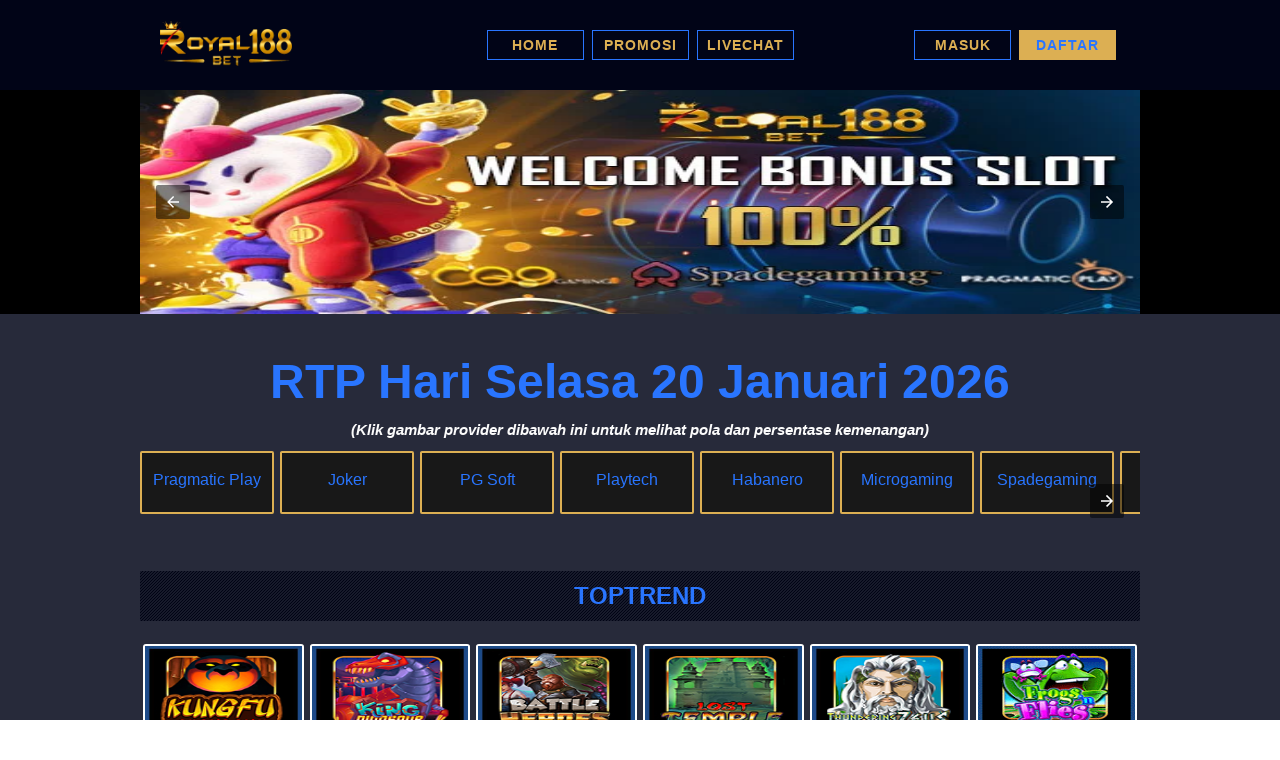

--- FILE ---
content_type: text/html; charset=utf-8
request_url: https://rtproyal188.online/toptrend/
body_size: 35295
content:
<!DOCTYPE html>
<html dir="ltr" lang="en-US" prefix="og: https://ogp.me/ns#" amp="" data-amp-auto-lightbox-disable transformed="self;v=1" i-amphtml-layout="" i-amphtml-no-boilerplate="">

<head><meta charset="UTF-8"><meta name="viewport" content="width=device-width,minimum-scale=1.0"><link rel="preconnect" href="https://cdn.ampproject.org"><style amp-runtime="" i-amphtml-version="012512221826001">html{overflow-x:hidden!important}html.i-amphtml-fie{height:100%!important;width:100%!important}html:not([amp4ads]),html:not([amp4ads]) body{height:auto!important}html:not([amp4ads]) body{margin:0!important}body{-webkit-text-size-adjust:100%;-moz-text-size-adjust:100%;-ms-text-size-adjust:100%;text-size-adjust:100%}html.i-amphtml-singledoc.i-amphtml-embedded{-ms-touch-action:pan-y pinch-zoom;touch-action:pan-y pinch-zoom}html.i-amphtml-fie>body,html.i-amphtml-singledoc>body{overflow:visible!important}html.i-amphtml-fie:not(.i-amphtml-inabox)>body,html.i-amphtml-singledoc:not(.i-amphtml-inabox)>body{position:relative!important}html.i-amphtml-ios-embed-legacy>body{overflow-x:hidden!important;overflow-y:auto!important;position:absolute!important}html.i-amphtml-ios-embed{overflow-y:auto!important;position:static}#i-amphtml-wrapper{overflow-x:hidden!important;overflow-y:auto!important;position:absolute!important;top:0!important;left:0!important;right:0!important;bottom:0!important;margin:0!important;display:block!important}html.i-amphtml-ios-embed.i-amphtml-ios-overscroll,html.i-amphtml-ios-embed.i-amphtml-ios-overscroll>#i-amphtml-wrapper{-webkit-overflow-scrolling:touch!important}#i-amphtml-wrapper>body{position:relative!important;border-top:1px solid transparent!important}#i-amphtml-wrapper+body{visibility:visible}#i-amphtml-wrapper+body .i-amphtml-lightbox-element,#i-amphtml-wrapper+body[i-amphtml-lightbox]{visibility:hidden}#i-amphtml-wrapper+body[i-amphtml-lightbox] .i-amphtml-lightbox-element{visibility:visible}#i-amphtml-wrapper.i-amphtml-scroll-disabled,.i-amphtml-scroll-disabled{overflow-x:hidden!important;overflow-y:hidden!important}amp-instagram{padding:54px 0px 0px!important;background-color:#fff}amp-iframe iframe{box-sizing:border-box!important}[amp-access][amp-access-hide]{display:none}[subscriptions-dialog],body:not(.i-amphtml-subs-ready) [subscriptions-action],body:not(.i-amphtml-subs-ready) [subscriptions-section]{display:none!important}amp-experiment,amp-live-list>[update]{display:none}amp-list[resizable-children]>.i-amphtml-loading-container.amp-hidden{display:none!important}amp-list [fetch-error],amp-list[load-more] [load-more-button],amp-list[load-more] [load-more-end],amp-list[load-more] [load-more-failed],amp-list[load-more] [load-more-loading]{display:none}amp-list[diffable] div[role=list]{display:block}amp-story-page,amp-story[standalone]{min-height:1px!important;display:block!important;height:100%!important;margin:0!important;padding:0!important;overflow:hidden!important;width:100%!important}amp-story[standalone]{background-color:#000!important;position:relative!important}amp-story-page{background-color:#757575}amp-story .amp-active>div,amp-story .i-amphtml-loader-background{display:none!important}amp-story-page:not(:first-of-type):not([distance]):not([active]){transform:translateY(1000vh)!important}amp-autocomplete{position:relative!important;display:inline-block!important}amp-autocomplete>input,amp-autocomplete>textarea{padding:0.5rem;border:1px solid rgba(0,0,0,.33)}.i-amphtml-autocomplete-results,amp-autocomplete>input,amp-autocomplete>textarea{font-size:1rem;line-height:1.5rem}[amp-fx^=fly-in]{visibility:hidden}amp-script[nodom],amp-script[sandboxed]{position:fixed!important;top:0!important;width:1px!important;height:1px!important;overflow:hidden!important;visibility:hidden}
/*# sourceURL=/css/ampdoc.css*/[hidden]{display:none!important}.i-amphtml-element{display:inline-block}.i-amphtml-blurry-placeholder{transition:opacity 0.3s cubic-bezier(0.0,0.0,0.2,1)!important;pointer-events:none}[layout=nodisplay]:not(.i-amphtml-element){display:none!important}.i-amphtml-layout-fixed,[layout=fixed][width][height]:not(.i-amphtml-layout-fixed){display:inline-block;position:relative}.i-amphtml-layout-responsive,[layout=responsive][width][height]:not(.i-amphtml-layout-responsive),[width][height][heights]:not([layout]):not(.i-amphtml-layout-responsive),[width][height][sizes]:not(img):not([layout]):not(.i-amphtml-layout-responsive){display:block;position:relative}.i-amphtml-layout-intrinsic,[layout=intrinsic][width][height]:not(.i-amphtml-layout-intrinsic){display:inline-block;position:relative;max-width:100%}.i-amphtml-layout-intrinsic .i-amphtml-sizer{max-width:100%}.i-amphtml-intrinsic-sizer{max-width:100%;display:block!important}.i-amphtml-layout-container,.i-amphtml-layout-fixed-height,[layout=container],[layout=fixed-height][height]:not(.i-amphtml-layout-fixed-height){display:block;position:relative}.i-amphtml-layout-fill,.i-amphtml-layout-fill.i-amphtml-notbuilt,[layout=fill]:not(.i-amphtml-layout-fill),body noscript>*{display:block;overflow:hidden!important;position:absolute;top:0;left:0;bottom:0;right:0}body noscript>*{position:absolute!important;width:100%;height:100%;z-index:2}body noscript{display:inline!important}.i-amphtml-layout-flex-item,[layout=flex-item]:not(.i-amphtml-layout-flex-item){display:block;position:relative;-ms-flex:1 1 auto;flex:1 1 auto}.i-amphtml-layout-fluid{position:relative}.i-amphtml-layout-size-defined{overflow:hidden!important}.i-amphtml-layout-awaiting-size{position:absolute!important;top:auto!important;bottom:auto!important}i-amphtml-sizer{display:block!important}@supports (aspect-ratio:1/1){i-amphtml-sizer.i-amphtml-disable-ar{display:none!important}}.i-amphtml-blurry-placeholder,.i-amphtml-fill-content{display:block;height:0;max-height:100%;max-width:100%;min-height:100%;min-width:100%;width:0;margin:auto}.i-amphtml-layout-size-defined .i-amphtml-fill-content{position:absolute;top:0;left:0;bottom:0;right:0}.i-amphtml-replaced-content,.i-amphtml-screen-reader{padding:0!important;border:none!important}.i-amphtml-screen-reader{position:fixed!important;top:0px!important;left:0px!important;width:4px!important;height:4px!important;opacity:0!important;overflow:hidden!important;margin:0!important;display:block!important;visibility:visible!important}.i-amphtml-screen-reader~.i-amphtml-screen-reader{left:8px!important}.i-amphtml-screen-reader~.i-amphtml-screen-reader~.i-amphtml-screen-reader{left:12px!important}.i-amphtml-screen-reader~.i-amphtml-screen-reader~.i-amphtml-screen-reader~.i-amphtml-screen-reader{left:16px!important}.i-amphtml-unresolved{position:relative;overflow:hidden!important}.i-amphtml-select-disabled{-webkit-user-select:none!important;-ms-user-select:none!important;user-select:none!important}.i-amphtml-notbuilt,[layout]:not(.i-amphtml-element),[width][height][heights]:not([layout]):not(.i-amphtml-element),[width][height][sizes]:not(img):not([layout]):not(.i-amphtml-element){position:relative;overflow:hidden!important;color:transparent!important}.i-amphtml-notbuilt:not(.i-amphtml-layout-container)>*,[layout]:not([layout=container]):not(.i-amphtml-element)>*,[width][height][heights]:not([layout]):not(.i-amphtml-element)>*,[width][height][sizes]:not([layout]):not(.i-amphtml-element)>*{display:none}amp-img:not(.i-amphtml-element)[i-amphtml-ssr]>img.i-amphtml-fill-content{display:block}.i-amphtml-notbuilt:not(.i-amphtml-layout-container),[layout]:not([layout=container]):not(.i-amphtml-element),[width][height][heights]:not([layout]):not(.i-amphtml-element),[width][height][sizes]:not(img):not([layout]):not(.i-amphtml-element){color:transparent!important;line-height:0!important}.i-amphtml-ghost{visibility:hidden!important}.i-amphtml-element>[placeholder],[layout]:not(.i-amphtml-element)>[placeholder],[width][height][heights]:not([layout]):not(.i-amphtml-element)>[placeholder],[width][height][sizes]:not([layout]):not(.i-amphtml-element)>[placeholder]{display:block;line-height:normal}.i-amphtml-element>[placeholder].amp-hidden,.i-amphtml-element>[placeholder].hidden{visibility:hidden}.i-amphtml-element:not(.amp-notsupported)>[fallback],.i-amphtml-layout-container>[placeholder].amp-hidden,.i-amphtml-layout-container>[placeholder].hidden{display:none}.i-amphtml-layout-size-defined>[fallback],.i-amphtml-layout-size-defined>[placeholder]{position:absolute!important;top:0!important;left:0!important;right:0!important;bottom:0!important;z-index:1}amp-img[i-amphtml-ssr]:not(.i-amphtml-element)>[placeholder]{z-index:auto}.i-amphtml-notbuilt>[placeholder]{display:block!important}.i-amphtml-hidden-by-media-query{display:none!important}.i-amphtml-element-error{background:red!important;color:#fff!important;position:relative!important}.i-amphtml-element-error:before{content:attr(error-message)}i-amp-scroll-container,i-amphtml-scroll-container{position:absolute;top:0;left:0;right:0;bottom:0;display:block}i-amp-scroll-container.amp-active,i-amphtml-scroll-container.amp-active{overflow:auto;-webkit-overflow-scrolling:touch}.i-amphtml-loading-container{display:block!important;pointer-events:none;z-index:1}.i-amphtml-notbuilt>.i-amphtml-loading-container{display:block!important}.i-amphtml-loading-container.amp-hidden{visibility:hidden}.i-amphtml-element>[overflow]{cursor:pointer;position:relative;z-index:2;visibility:hidden;display:initial;line-height:normal}.i-amphtml-layout-size-defined>[overflow]{position:absolute}.i-amphtml-element>[overflow].amp-visible{visibility:visible}template{display:none!important}.amp-border-box,.amp-border-box *,.amp-border-box :after,.amp-border-box :before{box-sizing:border-box}amp-pixel{display:none!important}amp-analytics,amp-auto-ads,amp-story-auto-ads{position:fixed!important;top:0!important;width:1px!important;height:1px!important;overflow:hidden!important;visibility:hidden}amp-story{visibility:hidden!important}html.i-amphtml-fie>amp-analytics{position:initial!important}[visible-when-invalid]:not(.visible),form [submit-error],form [submit-success],form [submitting]{display:none}amp-accordion{display:block!important}@media (min-width:1px){:where(amp-accordion>section)>:first-child{margin:0;background-color:#efefef;padding-right:20px;border:1px solid #dfdfdf}:where(amp-accordion>section)>:last-child{margin:0}}amp-accordion>section{float:none!important}amp-accordion>section>*{float:none!important;display:block!important;overflow:hidden!important;position:relative!important}amp-accordion,amp-accordion>section{margin:0}amp-accordion:not(.i-amphtml-built)>section>:last-child{display:none!important}amp-accordion:not(.i-amphtml-built)>section[expanded]>:last-child{display:block!important}
/*# sourceURL=/css/ampshared.css*/</style><meta http-equiv="X-UA-Compatible" content="IE=edge"><meta name="language" content="id"><meta name="geo.placename" content="Indonesia"><meta name="geo.country" content="ID"><meta name="language" content="ID"><meta name="tgn.nation" content="Indonesia"><meta name="theme-color" content="#000"><meta name="robots" content="max-image-preview:large"><meta name="generator" content="All in One SEO (AIOSEO) 4.9.3"><meta property="og:locale" content="en_US"><meta property="og:site_name" content="RTP Royal188 | Situs Slot RoyalBet Gaming Indonesia"><meta property="og:type" content="article"><meta property="og:title" content="TOPTREND | RTP Royal188"><meta property="og:url" content="https://rtproyal188.online/toptrend/"><meta property="article:published_time" content="2023-03-12T21:48:47+07:00"><meta property="article:modified_time" content="2023-03-12T21:48:47+07:00"><meta name="twitter:card" content="summary_large_image"><meta name="twitter:title" content="TOPTREND | RTP Royal188"><meta name="generator" content="AMP Plugin v2.5.5; mode=standard"><link rel="preload" href="https://rtproyal188.online/wp-includes/fonts/dashicons.eot?99ac726223c749443b642ce33df8b800#iefix" as="font" crossorigin=""><script async src="https://cdn.ampproject.org/v0.mjs" type="module" crossorigin="anonymous"></script><script async nomodule src="https://cdn.ampproject.org/v0.js" crossorigin="anonymous"></script><script async custom-element="amp-carousel" src="https://cdn.ampproject.org/v0/amp-carousel-0.1.mjs" type="module" crossorigin="anonymous"></script><script async nomodule src="https://cdn.ampproject.org/v0/amp-carousel-0.1.js" crossorigin="anonymous" custom-element="amp-carousel"></script><script async custom-element="amp-lightbox" src="https://cdn.ampproject.org/v0/amp-lightbox-0.1.mjs" type="module" crossorigin="anonymous"></script><script async nomodule src="https://cdn.ampproject.org/v0/amp-lightbox-0.1.js" crossorigin="anonymous" custom-element="amp-lightbox"></script><script src="https://cdn.ampproject.org/v0/amp-lightbox-gallery-0.1.mjs" async="" custom-element="amp-lightbox-gallery" type="module" crossorigin="anonymous"></script><script async nomodule src="https://cdn.ampproject.org/v0/amp-lightbox-gallery-0.1.js" crossorigin="anonymous" custom-element="amp-lightbox-gallery"></script><script src="https://cdn.ampproject.org/v0/amp-list-0.1.mjs" async="" custom-element="amp-list" type="module" crossorigin="anonymous"></script><script async nomodule src="https://cdn.ampproject.org/v0/amp-list-0.1.js" crossorigin="anonymous" custom-element="amp-list"></script><script src="https://cdn.ampproject.org/v0/amp-mustache-0.2.mjs" async="" custom-template="amp-mustache" type="module" crossorigin="anonymous"></script><script async nomodule src="https://cdn.ampproject.org/v0/amp-mustache-0.2.js" crossorigin="anonymous" custom-template="amp-mustache"></script><script async custom-element="amp-sidebar" src="https://cdn.ampproject.org/v0/amp-sidebar-0.1.mjs" type="module" crossorigin="anonymous"></script><script async nomodule src="https://cdn.ampproject.org/v0/amp-sidebar-0.1.js" crossorigin="anonymous" custom-element="amp-sidebar"></script><link rel="shortcut icon" type="image/x-icon" href="https://rtproyal188.online/wp-content/themes/amp-rtp/assets/images/favicon.png"><link rel="icon" type="image/x-icon" href="https://rtproyal188.online/wp-content/themes/amp-rtp/assets/images/favicon.png"><style amp-custom="">:root{background-color:#fff;color:#000;box-sizing:border-box;margin:0;padding:0}body{font-family:-apple-system,BlinkMacSystemFont,"Segoe UI",Roboto,"Helvetica Neue",Arial,"Noto Sans",sans-serif,"Apple Color Emoji","Segoe UI Emoji","Segoe UI Symbol","Noto Color Emoji";margin:0;padding:0;background:#000}li,ul{padding:0;margin:0}h1{font-size:18pt}h3{font-size:13pt}h1,h3{color:#2975ff}p,span{font-size:11pt}.text-small{font-size:8pt}.text-bold{font-weight:700}.text-big{font-size:36pt}.text-italic{font-style:italic}.text-center{text-align:center}.text-light{color:#fbfbfb}a.text-light:focus,a.text-light:hover,a.text-light:visited{color:#fbfbfb}a,a:hover{color:#2975ff;text-decoration:none}.p-2{padding:20px}.p-2{padding:30px}.px-2{padding-right:20px;padding-left:20px}.p-2{padding:20px}.p-2{padding:30px}.px-2{padding-right:20px;padding-left:20px}.m-0{margin:0}.mt-1{margin-top:10px}.mt-2{margin-top:20px}.mr-1{margin-right:10px}.mb-1{margin-bottom:10px}.container-global{max-width:1000px;margin:0 auto}.container-menu{background-color:#010417}header.entry-header{background-color:#010417;background-image:url("https://rtproyal188.online/wp-content/themes/amp-rtp/assets/images/home/nav-lines.png");min-height:50px;line-height:50px;text-align:center}.nav{display:grid;grid-template-columns:1fr 2fr 1fr;align-items:center;padding:10px}.logo{text-align:left}.navbar{align-self:center}.navbar ul{list-style:none;display:flex;justify-content:center;margin:10px}.navbar li{flex-grow:0;margin:10px 4px;border:1px solid #2975ff;padding:5px;text-align:center;min-width:85px}.navbar li.active{border:1px solid #dcaf53;background:#dcaf53}.navbar li.active a{color:#2975ff}.navbar li a{letter-spacing:1px;font-size:14px;color:#dcaf53}.grid-button{text-align:center;display:flex;margin:0 auto}.side-bar{display:none}@keyframes fly-1{from{transform:translateY(.1em)}to{transform:translateY(-.1em)}}footer{background-color:#010417;background-image:url("https://rtproyal188.online/wp-content/themes/amp-rtp/assets/images/home/nav-lines2.png")}.footer{display:grid;grid-template-columns:2fr 2fr;font-size:14px;align-items:start;color:#fff}footer h3{margin:0;margin-top:20px;color:#fff}.footer>*{flex:1 100%}.footer ul{list-style:none;padding-left:0;margin-top:30px}.footer li{line-height:2em}.footer a{text-decoration:none}.copyright{font-size:14px;text-align:left;color:#fff;align-self:center;letter-spacing:1px;line-height:1.5}.tada{-webkit-animation-name:tada;animation-name:tada;-webkit-animation-duration:2.5s;animation-duration:1s;-webkit-animation-fill-mode:both;animation-fill-mode:both;animation-iteration-count:infinite}@-webkit-keyframes tada{0%{-webkit-transform:scale3d(1,1,1);transform:scale3d(1,1,1)}10%,20%{-webkit-transform:scale3d(.9,.9,.9) rotate3d(0,0,1,-3deg);transform:scale3d(.9,.9,.9) rotate3d(0,0,1,-3deg)}30%,50%,70%,90%{-webkit-transform:scale3d(1.1,1.1,1.1) rotate3d(0,0,1,3deg);transform:scale3d(1.1,1.1,1.1) rotate3d(0,0,1,3deg)}40%,60%,80%{-webkit-transform:scale3d(1.1,1.1,1.1) rotate3d(0,0,1,-3deg);transform:scale3d(1.1,1.1,1.1) rotate3d(0,0,1,-3deg)}100%{-webkit-transform:scale3d(1,1,1);transform:scale3d(1,1,1)}}@keyframes tada{0%{-webkit-transform:scale3d(1,1,1);transform:scale3d(1,1,1)}10%,20%{-webkit-transform:scale3d(.9,.9,.9) rotate3d(0,0,1,-3deg);transform:scale3d(.9,.9,.9) rotate3d(0,0,1,-3deg)}30%,50%,70%,90%{-webkit-transform:scale3d(1.1,1.1,1.1) rotate3d(0,0,1,3deg);transform:scale3d(1.1,1.1,1.1) rotate3d(0,0,1,3deg)}40%,60%,80%{-webkit-transform:scale3d(1.1,1.1,1.1) rotate3d(0,0,1,-3deg);transform:scale3d(1.1,1.1,1.1) rotate3d(0,0,1,-3deg)}100%{-webkit-transform:scale3d(1,1,1);transform:scale3d(1,1,1)}}.bottom-menu{display:none}@media (max-width:800px){body{padding-top:50px;padding-bottom:60px}.text-big{font-size:24pt}.container-menu{position:fixed;top:0;z-index:999;height:50px;width:100%}.nav{grid-template-columns:1fr 1fr;padding:0}nav{display:none}.grid-button{display:none}amp-sidebar{width:100vw;max-width:100vw}.side-bar{display:block;margin:auto;margin-right:10px;padding:0 10px;background-color:transparent;border:none;color:#dcaf53;font-size:20pt}.sidebar{background-color:#fff;background-image:url("https://rtproyal188.online/wp-content/themes/amp-rtp/assets/images/home/nav-lines.png");background-size:center;width:100%;margin:auto;margin-right:10px;text-align:center}.sidebar a{color:#131313;display:flex;flex-wrap:wrap;align-items:center}.sidebar-menu{display:grid;grid-template-columns:1fr;grid-gap:15px}.con-logo{display:grid;grid-template-columns:3fr 1fr;background-color:#010417;background-image:url("https://rtproyal188.online/wp-content/themes/amp-rtp/assets/images/home/nav-lines2.png");box-shadow:rgba(0,0,0,.17) 0 -23px 25px 0 inset,rgba(0,0,0,.15) 0 -36px 30px 0 inset,rgba(0,0,0,.1) 0 -79px 40px 0 inset,rgba(0,0,0,.06) 0 2px 1px,rgba(0,0,0,.09) 0 4px 2px,rgba(0,0,0,.09) 0 8px 4px,rgba(0,0,0,.09) 0 16px 8px,rgba(0,0,0,.09) 0 32px 16px;background-position:top}.close-btn-sidebar{align-self:center;margin-left:auto}footer{padding:0 10px}.footer{grid-template-columns:2fr}.footer ul{margin-top:10px}.copyright{margin-bottom:10px}.bottom-menu{position:fixed;bottom:0;width:100%;padding-top:5px;padding-bottom:5px;display:grid;grid-template-columns:repeat(5,1fr);height:60px;background-color:#010417;background-image:url("https://rtproyal188.online/wp-content/themes/amp-rtp/assets/images/home/nav-lines.png");border-top:1px solid #dcaf53;justify-content:space-around;align-items:center;z-index:2}.menu-item{text-align:center;z-index:2}.menu-item-text{color:#dcaf53;letter-spacing:1px;font-weight:700}}table{border-collapse:collapse;border-radius:10px;box-shadow:rgba(0,0,0,.24) 0 3px 8px;overflow:hidden}td,th{padding:.5em;background:#eee;border-bottom:2px solid #fff}.container-seo{background-color:#272a3a;padding:40px 10px;color:#fff}.container-seo p{line-height:1.5;margin-top:10px;margin-bottom:10px}.container-seo li{margin-left:20px;padding-left:10px;line-height:1.5;margin-bottom:5px}.container-seo table,td,th{padding:5px}.container-seo th{padding-left:5px}.container-seo table{width:100%;border-collapse:collapse}@media (max-width:800px){.container-seo{padding:20px 10px}}.list-game-gacor{display:grid;grid-template-columns:1fr 1fr 1fr 1fr 1fr 1fr}.game-frame{margin:3px;background:#fff;border:2px solid #fff;border-radius:3px}.red{background-color:#eb5a68}.yellow{background-color:#f8cd4d}.green{background-color:#5fe27d}.percent{height:32px;display:flex;overflow:hidden;line-height:0;font-size:.75rem;position:relative;z-index:1}.percent p{position:absolute;text-align:center;width:100%;font-size:14px;font-weight:700;color:#000;margin-top:5px;z-index:3}.percent-bar{background-image:linear-gradient(45deg,rgba(255,255,255,.15) 25%,transparent 25%,transparent 50%,rgba(255,255,255,.15) 50%,rgba(255,255,255,.15) 75%,transparent 75%,transparent);background-size:1rem 1rem;color:#fff;z-index:2}.popup-container{display:flex;flex-direction:vertical;height:100%;align-items:center;background-color:rgba(0,0,0,.8)}.popup{background-color:#f9f8f9;width:45%;box-shadow:rgba(0,0,0,.25) 0 54px 55px,rgba(0,0,0,.12) 0 -12px 30px,rgba(0,0,0,.12) 0 4px 6px,rgba(0,0,0,.17) 0 12px 13px,rgba(0,0,0,.09) 0 -3px 5px;margin-right:auto;margin-left:auto;border-radius:10px}.col-list{display:grid;grid-template-columns:1fr 2fr;grid-gap:5px;padding:10px}.col-img{padding:0}.col-desc{padding:0}.desc{border-collapse:collapse;font-size:10pt;width:100%}.desc th,td{padding:6px}.desc tr{width:30%}.desc td{width:70%}.button-24{background:#ff4742;border:1px solid #ff4742;border-radius:6px;box-shadow:rgba(0,0,0,.1) 1px 2px 4px;box-sizing:border-box;color:#fff;cursor:pointer;display:inline-block;font-family:nunito,roboto,proxima-nova,"proxima nova",sans-serif;font-size:10pt;font-weight:600;outline:0;letter-spacing:1px;padding:3px 8px;text-align:center;text-rendering:geometricprecision;text-transform:none;user-select:none;-webkit-user-select:none;touch-action:manipulation;vertical-align:middle}.button-24:active,.button-24:hover{background-color:initial;background-position:0 0;color:#ff4742}.button-24:active{opacity:.5}.pola-content{white-space:pre}@media only screen and (max-width:800px){.list-game-gacor{grid-template-columns:1fr 1fr 1fr 1fr 1fr}.popup{width:90%}.col-list{grid-template-columns:1fr}.col-img{padding:0;width:50%;margin-left:auto;margin-right:auto}.col-desc{padding:0}}@media only screen and (max-width:600px){.list-game-gacor{grid-template-columns:1fr 1fr 1fr}}.popup-container{color:#000}::-webkit-scrollbar{width:8px}::-webkit-scrollbar-track{background:#f1f1f1}::-webkit-scrollbar-thumb{background:#2975ff}::-webkit-scrollbar-thumb:hover{background:#555}ul.provider-menu{display:flex;flex-direction:row;flex-wrap:nowrap}ul.provider-menu li{list-style:none;padding:0;margin-left:0;margin-right:6px;border:2px solid #dcaf53;border-radius:2px;background:#181818}ul.provider-menu li:hover{border:2px solid #f00;background:#000}ul.provider-menu li a[aria-current="page"]{border:2px solid #fff;background:#000}.provider-menu a{width:120px;height:45px;display:flex;justify-content:center;align-content:center;align-items:center;flex-wrap:nowrap;padding:5px}.game-frame:hover{cursor:pointer}.footer-contact li{display:contents}table .text-center{background:#ababab}article{display:flow-root}amp-img:is([sizes=auto i],[sizes^="auto," i]){contain-intrinsic-size:3000px 1500px}amp-img img,amp-img noscript{image-rendering:inherit;object-fit:inherit;object-position:inherit}:root{--wp-block-synced-color:#7a00df;--wp-block-synced-color--rgb:122,0,223;--wp-bound-block-color:var(--wp-block-synced-color);--wp-editor-canvas-background:#ddd;--wp-admin-theme-color:#007cba;--wp-admin-theme-color--rgb:0,124,186;--wp-admin-theme-color-darker-10:#006ba1;--wp-admin-theme-color-darker-10--rgb:0,107,160.5;--wp-admin-theme-color-darker-20:#005a87;--wp-admin-theme-color-darker-20--rgb:0,90,135;--wp-admin-border-width-focus:2px}@media (min-resolution:192dpi){:root{--wp-admin-border-width-focus:1.5px}}:root{--wp--preset--font-size--normal:16px;--wp--preset--font-size--huge:42px}html :where(.has-border-color){border-style:solid}html :where([data-amp-original-style*=border-top-color]){border-top-style:solid}html :where([data-amp-original-style*=border-right-color]){border-right-style:solid}html :where([data-amp-original-style*=border-bottom-color]){border-bottom-style:solid}html :where([data-amp-original-style*=border-left-color]){border-left-style:solid}html :where([data-amp-original-style*=border-width]){border-style:solid}html :where([data-amp-original-style*=border-top-width]){border-top-style:solid}html :where([data-amp-original-style*=border-right-width]){border-right-style:solid}html :where([data-amp-original-style*=border-bottom-width]){border-bottom-style:solid}html :where([data-amp-original-style*=border-left-width]){border-left-style:solid}html :where(amp-img[class*=wp-image-]),html :where(amp-anim[class*=wp-image-]){height:auto;max-width:100%}:where(figure){margin:0 0 1em}html :where(.is-position-sticky){--wp-admin--admin-bar--position-offset:var(--wp-admin--admin-bar--height,0px)}@media screen and (max-width:600px){html :where(.is-position-sticky){--wp-admin--admin-bar--position-offset:0px}}:root :where(p.has-background){padding:1.25em 2.375em}:where(p.has-text-color:not(.has-link-color)) a{color:inherit}:root{--wp--preset--aspect-ratio--square:1;--wp--preset--aspect-ratio--4-3:4/3;--wp--preset--aspect-ratio--3-4:3/4;--wp--preset--aspect-ratio--3-2:3/2;--wp--preset--aspect-ratio--2-3:2/3;--wp--preset--aspect-ratio--16-9:16/9;--wp--preset--aspect-ratio--9-16:9/16;--wp--preset--color--black:#000;--wp--preset--color--cyan-bluish-gray:#abb8c3;--wp--preset--color--white:#fff;--wp--preset--color--pale-pink:#f78da7;--wp--preset--color--vivid-red:#cf2e2e;--wp--preset--color--luminous-vivid-orange:#ff6900;--wp--preset--color--luminous-vivid-amber:#fcb900;--wp--preset--color--light-green-cyan:#7bdcb5;--wp--preset--color--vivid-green-cyan:#00d084;--wp--preset--color--pale-cyan-blue:#8ed1fc;--wp--preset--color--vivid-cyan-blue:#0693e3;--wp--preset--color--vivid-purple:#9b51e0;--wp--preset--gradient--vivid-cyan-blue-to-vivid-purple:linear-gradient(135deg,#0693e3 0%,#9b51e0 100%);--wp--preset--gradient--light-green-cyan-to-vivid-green-cyan:linear-gradient(135deg,#7adcb4 0%,#00d082 100%);--wp--preset--gradient--luminous-vivid-amber-to-luminous-vivid-orange:linear-gradient(135deg,#fcb900 0%,#ff6900 100%);--wp--preset--gradient--luminous-vivid-orange-to-vivid-red:linear-gradient(135deg,#ff6900 0%,#cf2e2e 100%);--wp--preset--gradient--very-light-gray-to-cyan-bluish-gray:linear-gradient(135deg,#eee 0%,#a9b8c3 100%);--wp--preset--gradient--cool-to-warm-spectrum:linear-gradient(135deg,#4aeadc 0%,#9778d1 20%,#cf2aba 40%,#ee2c82 60%,#fb6962 80%,#fef84c 100%);--wp--preset--gradient--blush-light-purple:linear-gradient(135deg,#ffceec 0%,#9896f0 100%);--wp--preset--gradient--blush-bordeaux:linear-gradient(135deg,#fecda5 0%,#fe2d2d 50%,#6b003e 100%);--wp--preset--gradient--luminous-dusk:linear-gradient(135deg,#ffcb70 0%,#c751c0 50%,#4158d0 100%);--wp--preset--gradient--pale-ocean:linear-gradient(135deg,#fff5cb 0%,#b6e3d4 50%,#33a7b5 100%);--wp--preset--gradient--electric-grass:linear-gradient(135deg,#caf880 0%,#71ce7e 100%);--wp--preset--gradient--midnight:linear-gradient(135deg,#020381 0%,#2874fc 100%);--wp--preset--font-size--small:13px;--wp--preset--font-size--medium:20px;--wp--preset--font-size--large:36px;--wp--preset--font-size--x-large:42px;--wp--preset--spacing--20:.44rem;--wp--preset--spacing--30:.67rem;--wp--preset--spacing--40:1rem;--wp--preset--spacing--50:1.5rem;--wp--preset--spacing--60:2.25rem;--wp--preset--spacing--70:3.38rem;--wp--preset--spacing--80:5.06rem;--wp--preset--shadow--natural:6px 6px 9px rgba(0,0,0,.2);--wp--preset--shadow--deep:12px 12px 50px rgba(0,0,0,.4);--wp--preset--shadow--sharp:6px 6px 0px rgba(0,0,0,.2);--wp--preset--shadow--outlined:6px 6px 0px -3px #fff,6px 6px #000;--wp--preset--shadow--crisp:6px 6px 0px #000}:where(.is-layout-flex){gap:.5em}:where(.is-layout-grid){gap:.5em}:where(.wp-block-columns.is-layout-flex){gap:2em}:where(.wp-block-columns.is-layout-grid){gap:2em}:where(.wp-block-post-template.is-layout-flex){gap:1.25em}:where(.wp-block-post-template.is-layout-grid){gap:1.25em}.menu-item a amp-img{border:none;box-shadow:none;vertical-align:middle;width:auto;display:inline}@font-face{font-family:dashicons;src:url("https://rtproyal188.online/wp-includes/fonts/dashicons.eot?99ac726223c749443b642ce33df8b800");src:url("https://rtproyal188.online/wp-includes/fonts/dashicons.eot?99ac726223c749443b642ce33df8b800#iefix") format("embedded-opentype"),url("https://rtproyal188.online/wp-includes/fonts/dashicons.woff") format("woff"),url("https://rtproyal188.online/wp-includes/fonts/dashicons.ttf?99ac726223c749443b642ce33df8b800") format("truetype");font-weight:400;font-style:normal}.amp-wp-b4f23dd:not(#_#_#_#_#_){width:94.43%}.amp-wp-39dbce5:not(#_#_#_#_#_){width:54.16%}.amp-wp-f129b89:not(#_#_#_#_#_){width:33.92%}.amp-wp-0882693:not(#_#_#_#_#_){width:35.77%}.amp-wp-b60f6ce:not(#_#_#_#_#_){width:82.85%}.amp-wp-240299b:not(#_#_#_#_#_){width:67.33%}.amp-wp-ed393d6:not(#_#_#_#_#_){width:87.99%}.amp-wp-09345c8:not(#_#_#_#_#_){width:58%}.amp-wp-e912fac:not(#_#_#_#_#_){width:52.38%}.amp-wp-48cda56:not(#_#_#_#_#_){width:57.16%}.amp-wp-90dc9f2:not(#_#_#_#_#_){width:55.8%}.amp-wp-7e26a82:not(#_#_#_#_#_){width:62.05%}.amp-wp-108a72b:not(#_#_#_#_#_){width:78.07%}.amp-wp-2360976:not(#_#_#_#_#_){width:32.81%}.amp-wp-7a1d2e2:not(#_#_#_#_#_){width:61.73%}.amp-wp-b4739a9:not(#_#_#_#_#_){width:42.93%}.amp-wp-5001c53:not(#_#_#_#_#_){width:34.21%}.amp-wp-230a2f9:not(#_#_#_#_#_){width:98.47%}.amp-wp-5323a1d:not(#_#_#_#_#_){width:81.87%}.amp-wp-4e39c78:not(#_#_#_#_#_){width:94.04%}.amp-wp-8c81c30:not(#_#_#_#_#_){width:91.53%}.amp-wp-d73158f:not(#_#_#_#_#_){width:80.2%}.amp-wp-ff12756:not(#_#_#_#_#_){width:81.09%}.amp-wp-7684f19:not(#_#_#_#_#_){width:74.87%}.amp-wp-4e52710:not(#_#_#_#_#_){width:60.47%}.amp-wp-475939a:not(#_#_#_#_#_){width:78.73%}.amp-wp-c01347e:not(#_#_#_#_#_){width:82.93%}.amp-wp-544aa90:not(#_#_#_#_#_){width:40.25%}.amp-wp-2ab868e:not(#_#_#_#_#_){width:40.73%}.amp-wp-9f011b2:not(#_#_#_#_#_){width:30.21%}.amp-wp-a9b9d72:not(#_#_#_#_#_){width:50.23%}.amp-wp-e4e56e9:not(#_#_#_#_#_){width:65.71%}.amp-wp-7531a86:not(#_#_#_#_#_){width:98.93%}.amp-wp-441372b:not(#_#_#_#_#_){width:70.71%}.amp-wp-4e769f0:not(#_#_#_#_#_){width:68.11%}.amp-wp-516fc56:not(#_#_#_#_#_){width:62.04%}.amp-wp-130a278:not(#_#_#_#_#_){width:72.96%}.amp-wp-dcf4c99:not(#_#_#_#_#_){width:91.33%}.amp-wp-2e9784b:not(#_#_#_#_#_){width:38.4%}.amp-wp-72c52c6:not(#_#_#_#_#_){width:67.37%}.amp-wp-123d49e:not(#_#_#_#_#_){width:57.87%}.amp-wp-586dfcc:not(#_#_#_#_#_){width:42.13%}.amp-wp-4194bed:not(#_#_#_#_#_){width:42.17%}.amp-wp-e809caf:not(#_#_#_#_#_){width:46.6%}.amp-wp-f35ba80:not(#_#_#_#_#_){width:85.53%}.amp-wp-94dcbd5:not(#_#_#_#_#_){width:93.67%}.amp-wp-8e40111:not(#_#_#_#_#_){width:51.37%}.amp-wp-e203f0a:not(#_#_#_#_#_){width:90.42%}.amp-wp-2ce2448:not(#_#_#_#_#_){width:48.15%}.amp-wp-d6a260a:not(#_#_#_#_#_){width:96.48%}.amp-wp-b14e5e9:not(#_#_#_#_#_){width:30.79%}.amp-wp-add2206:not(#_#_#_#_#_){width:55.09%}.amp-wp-c0b4ef7:not(#_#_#_#_#_){width:91.76%}.amp-wp-dcfc958:not(#_#_#_#_#_){width:93.79%}.amp-wp-bfc27a7:not(#_#_#_#_#_){width:77.02%}.amp-wp-ab045ad:not(#_#_#_#_#_){width:36.41%}.amp-wp-405c67e:not(#_#_#_#_#_){width:75.84%}.amp-wp-c635af0:not(#_#_#_#_#_){width:73.36%}.amp-wp-fd4c8bb:not(#_#_#_#_#_){width:86.05%}.amp-wp-0690ad1:not(#_#_#_#_#_){width:54.39%}.amp-wp-8a0da38:not(#_#_#_#_#_){width:66.19%}.amp-wp-9600868:not(#_#_#_#_#_){width:35.79%}.amp-wp-1e174bb:not(#_#_#_#_#_){width:83.36%}.amp-wp-47e3092:not(#_#_#_#_#_){width:65.2%}.amp-wp-ff3bee4:not(#_#_#_#_#_){width:69.31%}.amp-wp-3b88057:not(#_#_#_#_#_){width:35.33%}.amp-wp-ba3c62b:not(#_#_#_#_#_){width:54.3%}.amp-wp-ca47080:not(#_#_#_#_#_){width:41.91%}.amp-wp-8233a28:not(#_#_#_#_#_){width:79.3%}.amp-wp-3c77ec4:not(#_#_#_#_#_){width:61.77%}.amp-wp-999be1f:not(#_#_#_#_#_){width:69.65%}.amp-wp-fccf734:not(#_#_#_#_#_){width:88.72%}.amp-wp-3894577:not(#_#_#_#_#_){width:63.49%}.amp-wp-2f7a54e:not(#_#_#_#_#_){width:69.88%}.amp-wp-76e2f7d:not(#_#_#_#_#_){width:79.32%}.amp-wp-2e67788:not(#_#_#_#_#_){width:77.72%}.amp-wp-1433408:not(#_#_#_#_#_){width:37.87%}.amp-wp-d7f0a4a:not(#_#_#_#_#_){width:52.97%}.amp-wp-e8ab1cb:not(#_#_#_#_#_){width:93.96%}.amp-wp-210cda5:not(#_#_#_#_#_){width:57.68%}.amp-wp-5e24d06:not(#_#_#_#_#_){width:36.66%}.amp-wp-854833b:not(#_#_#_#_#_){width:46.97%}.amp-wp-3a8b1b5:not(#_#_#_#_#_){width:36.94%}.amp-wp-ae3f0d5:not(#_#_#_#_#_){width:67.53%}.amp-wp-826520b:not(#_#_#_#_#_){width:32.09%}.amp-wp-58e835e:not(#_#_#_#_#_){width:81.79%}.amp-wp-bd7e2c3:not(#_#_#_#_#_){width:31.8%}.amp-wp-723ec54:not(#_#_#_#_#_){width:97.08%}.amp-wp-d16f719:not(#_#_#_#_#_){width:68.71%}.amp-wp-0d3fccf:not(#_#_#_#_#_){width:67.98%}.amp-wp-694788a:not(#_#_#_#_#_){width:95.29%}.amp-wp-3ff3d4b:not(#_#_#_#_#_){width:63.74%}.amp-wp-b363ae4:not(#_#_#_#_#_){width:87.52%}.amp-wp-a9e1376:not(#_#_#_#_#_){width:51.27%}.amp-wp-c588b7d:not(#_#_#_#_#_){width:69.79%}.amp-wp-66a5fbb:not(#_#_#_#_#_){width:84.62%}.amp-wp-dd8c517:not(#_#_#_#_#_){width:48.13%}.amp-wp-8f919ce:not(#_#_#_#_#_){width:56.11%}.amp-wp-2d48c8b:not(#_#_#_#_#_){width:38.25%}.amp-wp-3103be8:not(#_#_#_#_#_){width:89.62%}.amp-wp-8de8c4d:not(#_#_#_#_#_){width:88.71%}.amp-wp-186c364:not(#_#_#_#_#_){width:56.74%}.amp-wp-bb35d06:not(#_#_#_#_#_){width:58.87%}.amp-wp-13a1117:not(#_#_#_#_#_){width:47.63%}.amp-wp-55b0413:not(#_#_#_#_#_){width:52.88%}.amp-wp-731c223:not(#_#_#_#_#_){width:45.93%}.amp-wp-d175682:not(#_#_#_#_#_){width:97.15%}.amp-wp-46c74a5:not(#_#_#_#_#_){width:64.32%}.amp-wp-7c8a48d:not(#_#_#_#_#_){width:60.11%}.amp-wp-be64a36:not(#_#_#_#_#_){width:37.66%}.amp-wp-4d2a03c:not(#_#_#_#_#_){width:42.44%}.amp-wp-1d64137:not(#_#_#_#_#_){width:69.51%}.amp-wp-9f31467:not(#_#_#_#_#_){width:72.17%}.amp-wp-ae570b1:not(#_#_#_#_#_){width:93.4%}.amp-wp-0ec13d0:not(#_#_#_#_#_){width:72.86%}.amp-wp-a9c512a:not(#_#_#_#_#_){width:91.71%}.amp-wp-3eb12c6:not(#_#_#_#_#_){width:88.93%}.amp-wp-4194e40:not(#_#_#_#_#_){width:72.65%}.amp-wp-f579d82:not(#_#_#_#_#_){width:59.01%}.amp-wp-01bab3b:not(#_#_#_#_#_){width:46.82%}.amp-wp-a1a094d:not(#_#_#_#_#_){width:36.79%}.amp-wp-3f92931:not(#_#_#_#_#_){width:39.57%}.amp-wp-96cb0c1:not(#_#_#_#_#_){width:49.55%}.amp-wp-d6b6d4d:not(#_#_#_#_#_){width:96.96%}.amp-wp-cf5bee8:not(#_#_#_#_#_){width:63.87%}.amp-wp-13f4c01:not(#_#_#_#_#_){width:98.9%}.amp-wp-eb6e2f9:not(#_#_#_#_#_){width:63.73%}.amp-wp-0cfbba3:not(#_#_#_#_#_){width:30.76%}.amp-wp-826cb4b:not(#_#_#_#_#_){width:79.94%}.amp-wp-6e5b0ee:not(#_#_#_#_#_){width:31.41%}.amp-wp-ea7b840:not(#_#_#_#_#_){width:89.16%}.amp-wp-89f0996:not(#_#_#_#_#_){width:80.9%}.amp-wp-8d06f9b:not(#_#_#_#_#_){width:42.04%}.amp-wp-add9807:not(#_#_#_#_#_){width:90.82%}.amp-wp-1a0e6a2:not(#_#_#_#_#_){width:56.55%}.amp-wp-827e108:not(#_#_#_#_#_){width:88.04%}.amp-wp-b251ded:not(#_#_#_#_#_){width:38.24%}.amp-wp-05c6f7c:not(#_#_#_#_#_){width:88.03%}.amp-wp-34702d6:not(#_#_#_#_#_){width:32.42%}.amp-wp-df6cec5:not(#_#_#_#_#_){width:46.22%}.amp-wp-4c6f7b3:not(#_#_#_#_#_){width:55.33%}.amp-wp-6edfe43:not(#_#_#_#_#_){width:94.39%}.amp-wp-33a159b:not(#_#_#_#_#_){width:57.6%}.amp-wp-7d2c014:not(#_#_#_#_#_){width:63.17%}.amp-wp-8c68b70:not(#_#_#_#_#_){width:95.36%}.amp-wp-e9a4e08:not(#_#_#_#_#_){width:81.99%}.amp-wp-bc1cdee:not(#_#_#_#_#_){width:68.75%}.amp-wp-4370673:not(#_#_#_#_#_){width:47.51%}.amp-wp-c83c593:not(#_#_#_#_#_){width:48.22%}.amp-wp-fc5829d:not(#_#_#_#_#_){width:73.87%}.amp-wp-d55611b:not(#_#_#_#_#_){width:67.81%}.amp-wp-6ead59b:not(#_#_#_#_#_){width:36.32%}.amp-wp-c039834:not(#_#_#_#_#_){width:84.02%}.amp-wp-c651ab9:not(#_#_#_#_#_){width:70.61%}.amp-wp-9a38a2d:not(#_#_#_#_#_){width:84.64%}.amp-wp-0042926:not(#_#_#_#_#_){width:41.3%}.amp-wp-6ca69b2:not(#_#_#_#_#_){width:78.66%}.amp-wp-39c5383:not(#_#_#_#_#_){width:71.15%}.amp-wp-3780ec6:not(#_#_#_#_#_){width:74.52%}.amp-wp-69bd536:not(#_#_#_#_#_){width:56.09%}.amp-wp-4ced7f0:not(#_#_#_#_#_){width:61.94%}.amp-wp-26aac58:not(#_#_#_#_#_){width:87.76%}.amp-wp-b2b258d:not(#_#_#_#_#_){width:37.31%}.amp-wp-02e64ca:not(#_#_#_#_#_){width:89.45%}.amp-wp-f1e986f:not(#_#_#_#_#_){width:86.56%}.amp-wp-92350b5:not(#_#_#_#_#_){width:33.56%}.amp-wp-d5f707a:not(#_#_#_#_#_){width:88.64%}.amp-wp-77e3457:not(#_#_#_#_#_){width:77.34%}.amp-wp-68e2589:not(#_#_#_#_#_){width:47.24%}.amp-wp-6455cde:not(#_#_#_#_#_){width:77.89%}.amp-wp-af523f4:not(#_#_#_#_#_){width:75.42%}.amp-wp-b31dcc7:not(#_#_#_#_#_){width:53.19%}.amp-wp-31b8df2:not(#_#_#_#_#_){width:93.85%}.amp-wp-c779fe7:not(#_#_#_#_#_){width:35.61%}.amp-wp-c4da64f:not(#_#_#_#_#_){width:55.44%}.amp-wp-af9399b:not(#_#_#_#_#_){width:31.7%}.amp-wp-2f1a9ba:not(#_#_#_#_#_){width:91.22%}.amp-wp-4dfefda:not(#_#_#_#_#_){width:94.38%}.amp-wp-09b1da6:not(#_#_#_#_#_){width:77.6%}.amp-wp-61e9c24:not(#_#_#_#_#_){width:52.42%}.amp-wp-e3b47ea:not(#_#_#_#_#_){width:33.58%}.amp-wp-86f1140:not(#_#_#_#_#_){width:85.9%}.amp-wp-9836235:not(#_#_#_#_#_){width:35.81%}.amp-wp-f6908ed:not(#_#_#_#_#_){width:61.07%}.amp-wp-81b883c:not(#_#_#_#_#_){width:60.22%}.amp-wp-a108b1f:not(#_#_#_#_#_){width:46.06%}.amp-wp-f3eaaaa:not(#_#_#_#_#_){width:83.15%}.amp-wp-068b32f:not(#_#_#_#_#_){width:96.07%}.amp-wp-200a92a:not(#_#_#_#_#_){text-align:left}.amp-wp-2490b33:not(#_#_#_#_#_){background:#b18f35;border:1px solid #b18f35}

/*# sourceURL=amp-custom.css */</style><link rel="profile" href="https://gmpg.org/xfn/11"><link rel="apple-touch-icon" href="https://rtproyal188.online/wp-content/themes/amp-rtp/assets/images/favicon.png"><script type="application/ld+json" class="aioseo-schema">{"@context":"https://schema.org","@graph":[{"@type":"BreadcrumbList","@id":"https://rtproyal188.online/toptrend/#breadcrumblist","itemListElement":[{"@type":"ListItem","@id":"https://rtproyal188.online#listItem","position":1,"name":"Home","item":"https://rtproyal188.online","nextItem":{"@type":"ListItem","@id":"https://rtproyal188.online/toptrend/#listItem","name":"TOPTREND"}},{"@type":"ListItem","@id":"https://rtproyal188.online/toptrend/#listItem","position":2,"name":"TOPTREND","previousItem":{"@type":"ListItem","@id":"https://rtproyal188.online#listItem","name":"Home"}}]},{"@type":"Organization","@id":"https://rtproyal188.online/#organization","name":"Royal188","description":"Situs Slot RoyalBet Gaming Indonesia","url":"https://rtproyal188.online/","logo":{"@type":"ImageObject","url":"https://rtproyal188.online/wp-content/uploads/2023/09/188Bet.png","@id":"https://rtproyal188.online/toptrend/#organizationLogo","width":250,"height":250,"caption":"Royal188"},"image":{"@id":"https://rtproyal188.online/toptrend/#organizationLogo"}},{"@type":"WebPage","@id":"https://rtproyal188.online/toptrend/#webpage","url":"https://rtproyal188.online/toptrend/","name":"TOPTREND | RTP Royal188","inLanguage":"en-US","isPartOf":{"@id":"https://rtproyal188.online/#website"},"breadcrumb":{"@id":"https://rtproyal188.online/toptrend/#breadcrumblist"},"datePublished":"2023-03-12T21:48:47+07:00","dateModified":"2023-03-12T21:48:47+07:00"},{"@type":"WebSite","@id":"https://rtproyal188.online/#website","url":"https://rtproyal188.online/","name":"RTP Royal188","description":"Situs Slot RoyalBet Gaming Indonesia","inLanguage":"en-US","publisher":{"@id":"https://rtproyal188.online/#organization"}}]}</script><link rel="alternate" type="application/rss+xml" title="RTP Royal188 » Feed" href="https://rtproyal188.online/feed/"><link rel="alternate" type="application/rss+xml" title="RTP Royal188 » Comments Feed" href="https://rtproyal188.online/comments/feed/"><link rel="alternate" title="oEmbed (JSON)" type="application/json+oembed" href="https://rtproyal188.online/wp-json/oembed/1.0/embed?url=https%3A%2F%2Frtproyal188.online%2Ftoptrend%2F"><link rel="alternate" title="oEmbed (XML)" type="text/xml+oembed" href="https://rtproyal188.online/wp-json/oembed/1.0/embed?url=https%3A%2F%2Frtproyal188.online%2Ftoptrend%2F&amp;format=xml"><link rel="https://api.w.org/" href="https://rtproyal188.online/wp-json/"><link rel="alternate" title="JSON" type="application/json" href="https://rtproyal188.online/wp-json/wp/v2/pages/194"><link rel="EditURI" type="application/rsd+xml" title="RSD" href="https://rtproyal188.online/xmlrpc.php?rsd"><link rel="shortlink" href="https://rtproyal188.online/?p=194"><title>TOPTREND | RTP Royal188</title><link rel="canonical" href="https://rtproyal188.online/toptrend/"></head>

<body>
		<header>
		<div class="container-menu">
			<div class="container-global nav">
				
				<div class="logo px-2">
					<a href="/">
						<amp-img src="https://rtproyal188.online/wp-content/themes/amp-rtp/assets/images/logo.png" width="132.34" height="45" alt="RTP Royal188" class="i-amphtml-layout-fixed i-amphtml-layout-size-defined" style="width:132.34px;height:45px" i-amphtml-layout="fixed"></amp-img>
					</a>
				</div>
				
				<nav>
					<div class="navbar">
						<ul class="text-bold">
							<li>
								<a href="/">HOME</a>
							</li>
							<li>
								<a href="https://rebrand.ly/qsrn8y4">PROMOSI</a>
							</li>
							<li>
								<a href="https://direct.lc.chat/10571232/" target="_blank">LIVECHAT</a>
							</li>
						</ul>
					</div>
				</nav>
				<div class="grid-button">
					<div class="navbar">
						<ul class="text-bold">
							<li><a href="https://rebrand.ly/ot5oiy0" rel="nofollow">MASUK</a></li>
							<li class="active"><a href="https://rebrand.ly/qsrn8y4" rel="nofollow">DAFTAR</a></li>
						</ul>
					</div>
				</div>
				
				<div>
					<button class="side-bar text-bold" on="tap:sidebar-desktop.toggle" aria-label="Click to open sidebar">☰</button>
				</div>

			</div>
		</div>
	</header>
	
	<section>
		<div class="container-global">
			<div class="banner">
				<div id="banner_carousel" class="carousel slide" data-ride="carousel">
					<div class="carousel-inner">
						<amp-list height="143.33" width="640" layout="responsive" items="." single-item="." src="https://raw.githubusercontent.com/andrechu677/sliders/main/royal188-base.js" class="u-flex-center i-amphtml-layout-responsive i-amphtml-layout-size-defined" i-amphtml-layout="responsive"><i-amphtml-sizer slot="i-amphtml-svc" style="display:block;padding-top:22.3953%"></i-amphtml-sizer>
							<template type="amp-mustache">
								<amp-carousel width="640" height="143.33" layout="responsive" class="carousel" type="slides" autoplay lightbox delay="3000">
									{{#items}}
									<div class="slide">
										<amp-img src="{{url}}" width="640" height="143.33" layout="responsive" alt="{{alt}}" data-hero-candidate="">
										</amp-img>
										<div class="caption">{{alt}}</div>
									</div>
									{{/items}}
								</amp-carousel>
							</template>
						</amp-list>
					</div>
				</div>
			</div>
		</div>
	</section>
	<div class="container-seo">
		<div class="container-global">
			<div class="text-center text-light text-bold text-shadow">
				<h3 class="text-big m-0">RTP Hari
					Selasa 20 Januari 2026				</h3>
				<p><span class="text-bold text-italic">(Klik gambar provider dibawah ini untuk melihat pola dan
						persentase kemenangan)</span></p>
			</div>
			<amp-carousel height="100" layout="fixed-height" type="carousel" role="region" aria-label="Informasi RTP" class="i-amphtml-layout-fixed-height i-amphtml-layout-size-defined" style="height:100px" i-amphtml-layout="fixed-height">
				<div class="menu-menu-1-container"><ul id="menu-menu-1" class="provider-menu"><li id="menu-item-304" class="menu-item menu-item-type-post_type menu-item-object-page menu-item-304"><a href="https://rtproyal188.online/pragmatic-play/">Pragmatic Play</a></li>
<li id="menu-item-298" class="menu-item menu-item-type-post_type menu-item-object-page menu-item-298"><a href="https://rtproyal188.online/joker/">Joker</a></li>
<li id="menu-item-301" class="menu-item menu-item-type-post_type menu-item-object-page menu-item-301"><a href="https://rtproyal188.online/pg-soft/">PG Soft</a></li>
<li id="menu-item-303" class="menu-item menu-item-type-post_type menu-item-object-page menu-item-303"><a href="https://rtproyal188.online/playtech/">Playtech</a></li>
<li id="menu-item-297" class="menu-item menu-item-type-post_type menu-item-object-page menu-item-297"><a href="https://rtproyal188.online/habanero/">Habanero</a></li>
<li id="menu-item-300" class="menu-item menu-item-type-post_type menu-item-object-page menu-item-300"><a href="https://rtproyal188.online/microgaming/">Microgaming</a></li>
<li id="menu-item-305" class="menu-item menu-item-type-post_type menu-item-object-page menu-item-305"><a href="https://rtproyal188.online/spadegaming/">Spadegaming</a></li>
<li id="menu-item-306" class="menu-item menu-item-type-post_type menu-item-object-page menu-item-306"><a href="https://rtproyal188.online/ygg-drasil/">YGG Drasil</a></li>
<li id="menu-item-296" class="menu-item menu-item-type-post_type menu-item-object-page menu-item-296"><a href="https://rtproyal188.online/cq9/">CQ9 Slot</a></li>
<li id="menu-item-302" class="menu-item menu-item-type-post_type menu-item-object-page menu-item-302"><a href="https://rtproyal188.online/play-n-go/">Play N Go</a></li>
<li id="menu-item-308" class="menu-item menu-item-type-post_type menu-item-object-page menu-item-308"><a href="https://rtproyal188.online/playson/">Playson</a></li>
<li id="menu-item-307" class="menu-item menu-item-type-post_type menu-item-object-page menu-item-307"><a href="https://rtproyal188.online/booming/">BOOMING</a></li>
<li id="menu-item-310" class="menu-item menu-item-type-post_type menu-item-object-page current-menu-item page_item page-item-194 current_page_item menu-item-310"><a href="https://rtproyal188.online/toptrend/" aria-current="page">TOPTREND</a></li>
<li id="menu-item-309" class="menu-item menu-item-type-post_type menu-item-object-page menu-item-309"><a href="https://rtproyal188.online/skywind/">Skywind</a></li>
<li id="menu-item-311" class="menu-item menu-item-type-post_type menu-item-object-page menu-item-311"><a href="https://rtproyal188.online/playstar/">Playstar</a></li>
<li id="menu-item-312" class="menu-item menu-item-type-post_type menu-item-object-page menu-item-312"><a href="https://rtproyal188.online/redtiger/">REDTIGER</a></li>
<li id="menu-item-313" class="menu-item menu-item-type-post_type menu-item-object-page menu-item-313"><a href="https://rtproyal188.online/boongo/">BOONGO</a></li>
<li id="menu-item-314" class="menu-item menu-item-type-post_type menu-item-object-page menu-item-314"><a href="https://rtproyal188.online/evoplay/">EVOPLAY</a></li>
<li id="menu-item-315" class="menu-item menu-item-type-post_type menu-item-object-page menu-item-315"><a href="https://rtproyal188.online/netent/">NETENT</a></li>
<li id="menu-item-316" class="menu-item menu-item-type-post_type menu-item-object-page menu-item-316"><a href="https://rtproyal188.online/nolimitcity/">Nolimit City</a></li>
<li id="menu-item-317" class="menu-item menu-item-type-post_type menu-item-object-page menu-item-317"><a href="https://rtproyal188.online/mancala/">Mancala Gaming</a></li>
<li id="menu-item-318" class="menu-item menu-item-type-post_type menu-item-object-page menu-item-318"><a href="https://rtproyal188.online/ea-gaming/">EA Gaming</a></li>
<li id="menu-item-319" class="menu-item menu-item-type-post_type menu-item-object-page menu-item-319"><a href="https://rtproyal188.online/ais-gaming/">AIS Gaming</a></li>
<li id="menu-item-320" class="menu-item menu-item-type-post_type menu-item-object-page menu-item-320"><a href="https://rtproyal188.online/sbo/">SBO</a></li>
<li id="menu-item-321" class="menu-item menu-item-type-post_type menu-item-object-page menu-item-321"><a href="https://rtproyal188.online/funkygames/">FunkyGames</a></li>
<li id="menu-item-322" class="menu-item menu-item-type-post_type menu-item-object-page menu-item-322"><a href="https://rtproyal188.online/ka-gaming/">KA Gaming</a></li>
<li id="menu-item-323" class="menu-item menu-item-type-post_type menu-item-object-page menu-item-323"><a href="https://rtproyal188.online/naga-games/">Naga Games</a></li>
<li id="menu-item-324" class="menu-item menu-item-type-post_type menu-item-object-page menu-item-324"><a href="https://rtproyal188.online/dragoon-soft/">Dragoon Soft</a></li>
<li id="menu-item-325" class="menu-item menu-item-type-post_type menu-item-object-page menu-item-325"><a href="https://rtproyal188.online/fastspin/">Fastspin</a></li>
<li id="menu-item-326" class="menu-item menu-item-type-post_type menu-item-object-page menu-item-326"><a href="https://rtproyal188.online/reevo/">REEVO</a></li>
<li id="menu-item-299" class="menu-item menu-item-type-post_type menu-item-object-page menu-item-299"><a href="https://rtproyal188.online/live22/">Live22</a></li>
<li id="menu-item-327" class="menu-item menu-item-type-post_type menu-item-object-page menu-item-327"><a href="https://rtproyal188.online/fa-chai/">FA Chai</a></li>
</ul></div>			</amp-carousel>

		</div>
<main id="primary" class="site-main container-global">

	<article id="post-194" class="post-194 page type-page status-publish hentry">
	<header class="entry-header">
		<h1 class="entry-title">TOPTREND</h1>	</header>

	
	<div class="entry-content">
		
<div class="list-game-gacor"><div class="game-frame"><div on="tap:TTG-1043" role="button" tabindex="0"><amp-img src="https://rtpcloud.xyz/images/providers/ttg/131830225396340438AA8730093F3CFA26D23767CEE6972D3CDFCFFD62.jpg" width="100" height="100" layout="responsive" alt="Slot Gacor hari ini :" data-hero-candidate="" data-hero i-amphtml-ssr class="i-amphtml-layout-responsive i-amphtml-layout-size-defined" i-amphtml-layout="responsive"><i-amphtml-sizer slot="i-amphtml-svc" style="display:block;padding-top:100%"></i-amphtml-sizer><img class="i-amphtml-fill-content i-amphtml-replaced-content" decoding="async" loading="lazy" alt="Slot Gacor hari ini :" src="https://rtpcloud.xyz/images/providers/ttg/131830225396340438AA8730093F3CFA26D23767CEE6972D3CDFCFFD62.jpg"></amp-img><div class="percent"><p>RTP : 94.43%</p><div class="percent-bar green amp-wp-b4f23dd" data-amp-original-style="width: 94.43%"></div></div></div><amp-lightbox id="TTG-1043" layout="nodisplay" class="i-amphtml-layout-nodisplay" hidden="hidden" i-amphtml-layout="nodisplay"><div class="popup-container"><div class="popup"><div class="col-list"><div class="col-img"><amp-img src="https://rtpcloud.xyz/images/providers/ttg/131830225396340438AA8730093F3CFA26D23767CEE6972D3CDFCFFD62.jpg" width="100" height="100" layout="responsive" alt="Slot Gacor hari ini :" class="i-amphtml-layout-responsive i-amphtml-layout-size-defined" i-amphtml-layout="responsive"><i-amphtml-sizer slot="i-amphtml-svc" style="display:block;padding-top:100%"></i-amphtml-sizer></amp-img></div><div class="col-desc"><p class="text-center text-bold">RTP dan Pola Kung Fu Showdown</p><table border="0" class="desc"><tbody><tr><th>Jam Gacor!</th><td data-amp-original-style="text-align:left" class="amp-wp-200a92a">22:00 s/d 01:00 WIB</td></tr><tr><th>Pola Spin</th><td class="pola-content"><ul><li>90x Spin Spasi (0.20)</li><li>60x Auto Spin (0.20)</li><li>100x Auto Spin (0.20)</li><li>Double Chance ❌</li><li>Buy Free Spin ✅</li></ul></td></tr><tr><th>Bet</th><td data-amp-original-style="text-align:left" class="amp-wp-200a92a">1500 - 4200</td></tr><tr><th>RTP Live</th><td class="text-bold amp-wp-200a92a" data-amp-original-style="text-align:left">94.43%</td></tr></tbody></table><div class="featured-img"></div></div></div><div class="text-center"><button class="button-24 mb-1 mr-1" on="tap:TTG-1043.close">Tutup</button><a class="button-24 mb-1 amp-wp-2490b33" href="https://rebrand.ly/ot5oiy0" data-amp-original-style="background: #b18f35;
		border: 1px solid #b18f35;">Main Sekarang</a></div></div></div></amp-lightbox></div><div class="game-frame"><div on="tap:TTG-1107" role="button" tabindex="0"><amp-img src="https://rtpcloud.xyz/images/providers/ttg/131830225011172442E6F10842204DE2334DE8998E9E6DD0D9C9B7F600.jpg" width="100" height="100" layout="responsive" alt="Slot Gacor hari ini :" class="i-amphtml-layout-responsive i-amphtml-layout-size-defined" i-amphtml-layout="responsive"><i-amphtml-sizer slot="i-amphtml-svc" style="display:block;padding-top:100%"></i-amphtml-sizer></amp-img><div class="percent"><p>RTP : 54.16%</p><div class="percent-bar red amp-wp-39dbce5" data-amp-original-style="width: 54.16%"></div></div></div><amp-lightbox id="TTG-1107" layout="nodisplay" class="i-amphtml-layout-nodisplay" hidden="hidden" i-amphtml-layout="nodisplay"><div class="popup-container"><div class="popup"><div class="col-list"><div class="col-img"><amp-img src="https://rtpcloud.xyz/images/providers/ttg/131830225011172442E6F10842204DE2334DE8998E9E6DD0D9C9B7F600.jpg" width="100" height="100" layout="responsive" alt="Slot Gacor hari ini :" class="i-amphtml-layout-responsive i-amphtml-layout-size-defined" i-amphtml-layout="responsive"><i-amphtml-sizer slot="i-amphtml-svc" style="display:block;padding-top:100%"></i-amphtml-sizer></amp-img></div><div class="col-desc"><p class="text-center text-bold">RTP dan Pola King Dinosaur</p><table border="0" class="desc"><tbody><tr><th>Jam Gacor!</th><td data-amp-original-style="text-align:left" class="amp-wp-200a92a">19:30 s/d 21:30 WIB</td></tr><tr><th>Pola Spin</th><td class="pola-content"><ul><li>100x Auto Turbo Spin (0.80)</li><li>80x Auto Spin (0.80)</li><li>30x Auto Spin (0.80)</li><li>Double Chance ❌</li><li>Buy Free Spin ❌</li></ul></td></tr><tr><th>Bet</th><td data-amp-original-style="text-align:left" class="amp-wp-200a92a">300 - 2500</td></tr><tr><th>RTP Live</th><td class="text-bold amp-wp-200a92a" data-amp-original-style="text-align:left">54.16%</td></tr></tbody></table></div></div><div class="text-center"><button class="button-24 mb-1 mr-1" on="tap:TTG-1107.close">Tutup</button><a class="button-24 mb-1 amp-wp-2490b33" href="https://rebrand.ly/ot5oiy0" data-amp-original-style="background: #b18f35;
		border: 1px solid #b18f35;">Main Sekarang</a></div></div></div></amp-lightbox></div><div class="game-frame"><div on="tap:TTG-1091" role="button" tabindex="0"><amp-img src="https://rtpcloud.xyz/images/providers/ttg/1318302257965188038C305A78D1E7EB0D12FDB3464DEE4FC4429FF06A.jpg" width="100" height="100" layout="responsive" alt="Slot Gacor hari ini :" class="i-amphtml-layout-responsive i-amphtml-layout-size-defined" i-amphtml-layout="responsive"><i-amphtml-sizer slot="i-amphtml-svc" style="display:block;padding-top:100%"></i-amphtml-sizer></amp-img><div class="percent"><p>RTP : 33.92%</p><div class="percent-bar red amp-wp-f129b89" data-amp-original-style="width: 33.92%"></div></div></div><amp-lightbox id="TTG-1091" layout="nodisplay" class="i-amphtml-layout-nodisplay" hidden="hidden" i-amphtml-layout="nodisplay"><div class="popup-container"><div class="popup"><div class="col-list"><div class="col-img"><amp-img src="https://rtpcloud.xyz/images/providers/ttg/1318302257965188038C305A78D1E7EB0D12FDB3464DEE4FC4429FF06A.jpg" width="100" height="100" layout="responsive" alt="Slot Gacor hari ini :" class="i-amphtml-layout-responsive i-amphtml-layout-size-defined" i-amphtml-layout="responsive"><i-amphtml-sizer slot="i-amphtml-svc" style="display:block;padding-top:100%"></i-amphtml-sizer></amp-img></div><div class="col-desc"><p class="text-center text-bold">RTP dan Pola Battle Heroes</p><table border="0" class="desc"><tbody><tr><th>Jam Gacor!</th><td data-amp-original-style="text-align:left" class="amp-wp-200a92a">06:00 s/d 09:00 WIB</td></tr><tr><th>Pola Spin</th><td class="pola-content"><ul><li>50x Auto Turbo Spin (0.20)</li><li>20x Auto Turbo Spin (0.80)</li><li>30x Auto Turbo Spin (0.80)</li><li>Double Chance ❌</li><li>Buy Free Spin ✅</li></ul></td></tr><tr><th>Bet</th><td data-amp-original-style="text-align:left" class="amp-wp-200a92a">800 - 1900</td></tr><tr><th>RTP Live</th><td class="text-bold amp-wp-200a92a" data-amp-original-style="text-align:left">33.92%</td></tr></tbody></table></div></div><div class="text-center"><button class="button-24 mb-1 mr-1" on="tap:TTG-1091.close">Tutup</button><a class="button-24 mb-1 amp-wp-2490b33" href="https://rebrand.ly/ot5oiy0" data-amp-original-style="background: #b18f35;
		border: 1px solid #b18f35;">Main Sekarang</a></div></div></div></amp-lightbox></div><div class="game-frame"><div on="tap:TTG-1058" role="button" tabindex="0"><amp-img src="https://rtpcloud.xyz/images/providers/ttg/131761199265349784CAF11B8D9B88B2D3790C314F3A775C0A1E70A7A2.jpg" width="100" height="100" layout="responsive" alt="Slot Gacor hari ini :" class="i-amphtml-layout-responsive i-amphtml-layout-size-defined" i-amphtml-layout="responsive"><i-amphtml-sizer slot="i-amphtml-svc" style="display:block;padding-top:100%"></i-amphtml-sizer></amp-img><div class="percent"><p>RTP : 35.77%</p><div class="percent-bar red amp-wp-0882693" data-amp-original-style="width: 35.77%"></div></div></div><amp-lightbox id="TTG-1058" layout="nodisplay" class="i-amphtml-layout-nodisplay" hidden="hidden" i-amphtml-layout="nodisplay"><div class="popup-container"><div class="popup"><div class="col-list"><div class="col-img"><amp-img src="https://rtpcloud.xyz/images/providers/ttg/131761199265349784CAF11B8D9B88B2D3790C314F3A775C0A1E70A7A2.jpg" width="100" height="100" layout="responsive" alt="Slot Gacor hari ini :" class="i-amphtml-layout-responsive i-amphtml-layout-size-defined" i-amphtml-layout="responsive"><i-amphtml-sizer slot="i-amphtml-svc" style="display:block;padding-top:100%"></i-amphtml-sizer></amp-img></div><div class="col-desc"><p class="text-center text-bold">RTP dan Pola Lost Temple H5</p><table border="0" class="desc"><tbody><tr><th>Jam Gacor!</th><td data-amp-original-style="text-align:left" class="amp-wp-200a92a">23:00 s/d 03:00 WIB</td></tr><tr><th>Pola Spin</th><td class="pola-content"><ul><li>90x Spin Spasi (0.40)</li><li>80x Spin Spasi (0.20)</li><li>10x Spin Spasi (0.20)</li><li>Double Chance ❌</li><li>Buy Free Spin ❌</li></ul></td></tr><tr><th>Bet</th><td data-amp-original-style="text-align:left" class="amp-wp-200a92a">800 - 1600</td></tr><tr><th>RTP Live</th><td class="text-bold amp-wp-200a92a" data-amp-original-style="text-align:left">35.77%</td></tr></tbody></table></div></div><div class="text-center"><button class="button-24 mb-1 mr-1" on="tap:TTG-1058.close">Tutup</button><a class="button-24 mb-1 amp-wp-2490b33" href="https://rebrand.ly/ot5oiy0" data-amp-original-style="background: #b18f35;
		border: 1px solid #b18f35;">Main Sekarang</a></div></div></div></amp-lightbox></div><div class="game-frame"><div on="tap:TTG-1068" role="button" tabindex="0"><amp-img src="https://rtpcloud.xyz/images/providers/ttg/13166606553135350077C6A4249BF2A8474EEB1B9969557D1A0E608AB6.jpg" width="100" height="100" layout="responsive" alt="Slot Gacor hari ini :" class="i-amphtml-layout-responsive i-amphtml-layout-size-defined" i-amphtml-layout="responsive"><i-amphtml-sizer slot="i-amphtml-svc" style="display:block;padding-top:100%"></i-amphtml-sizer></amp-img><div class="percent"><p>RTP : 82.85%</p><div class="percent-bar green amp-wp-b60f6ce" data-amp-original-style="width: 82.85%"></div></div></div><amp-lightbox id="TTG-1068" layout="nodisplay" class="i-amphtml-layout-nodisplay" hidden="hidden" i-amphtml-layout="nodisplay"><div class="popup-container"><div class="popup"><div class="col-list"><div class="col-img"><amp-img src="https://rtpcloud.xyz/images/providers/ttg/13166606553135350077C6A4249BF2A8474EEB1B9969557D1A0E608AB6.jpg" width="100" height="100" layout="responsive" alt="Slot Gacor hari ini :" class="i-amphtml-layout-responsive i-amphtml-layout-size-defined" i-amphtml-layout="responsive"><i-amphtml-sizer slot="i-amphtml-svc" style="display:block;padding-top:100%"></i-amphtml-sizer></amp-img></div><div class="col-desc"><p class="text-center text-bold">RTP dan Pola ThunderingZeus H5</p><table border="0" class="desc"><tbody><tr><th>Jam Gacor!</th><td data-amp-original-style="text-align:left" class="amp-wp-200a92a">05:30 s/d 07:45 WIB</td></tr><tr><th>Pola Spin</th><td class="pola-content"><ul><li>20x Auto Quick Spin (0.80)</li><li>80x Auto Spin (0.40)</li><li>80x Auto Spin (0.40)</li><li>Double Chance ✅</li><li>Buy Free Spin ❌</li></ul></td></tr><tr><th>Bet</th><td data-amp-original-style="text-align:left" class="amp-wp-200a92a">300 - 1200</td></tr><tr><th>RTP Live</th><td class="text-bold amp-wp-200a92a" data-amp-original-style="text-align:left">82.85%</td></tr></tbody></table></div></div><div class="text-center"><button class="button-24 mb-1 mr-1" on="tap:TTG-1068.close">Tutup</button><a class="button-24 mb-1 amp-wp-2490b33" href="https://rebrand.ly/ot5oiy0" data-amp-original-style="background: #b18f35;
		border: 1px solid #b18f35;">Main Sekarang</a></div></div></div></amp-lightbox></div><div class="game-frame"><div on="tap:TTG-1052" role="button" tabindex="0"><amp-img src="https://rtpcloud.xyz/images/providers/ttg/131666042065511040F635002A449B8B5B8FADF74BD87D79B2A1231762.jpg" width="100" height="100" layout="responsive" alt="Slot Gacor hari ini :" class="i-amphtml-layout-responsive i-amphtml-layout-size-defined" i-amphtml-layout="responsive"><i-amphtml-sizer slot="i-amphtml-svc" style="display:block;padding-top:100%"></i-amphtml-sizer></amp-img><div class="percent"><p>RTP : 67.33%</p><div class="percent-bar yellow amp-wp-240299b" data-amp-original-style="width: 67.33%"></div></div></div><amp-lightbox id="TTG-1052" layout="nodisplay" class="i-amphtml-layout-nodisplay" hidden="hidden" i-amphtml-layout="nodisplay"><div class="popup-container"><div class="popup"><div class="col-list"><div class="col-img"><amp-img src="https://rtpcloud.xyz/images/providers/ttg/131666042065511040F635002A449B8B5B8FADF74BD87D79B2A1231762.jpg" width="100" height="100" layout="responsive" alt="Slot Gacor hari ini :" class="i-amphtml-layout-responsive i-amphtml-layout-size-defined" i-amphtml-layout="responsive"><i-amphtml-sizer slot="i-amphtml-svc" style="display:block;padding-top:100%"></i-amphtml-sizer></amp-img></div><div class="col-desc"><p class="text-center text-bold">RTP dan Pola Frogs N Flies H5</p><table border="0" class="desc"><tbody><tr><th>Jam Gacor!</th><td data-amp-original-style="text-align:left" class="amp-wp-200a92a">03:00 s/d 07:00 WIB</td></tr><tr><th>Pola Spin</th><td class="pola-content"><ul><li>100x Spin Spasi (0.40)</li><li>80x Auto Quick Spin (0.20)</li><li>70x Auto Quick Spin (0.20)</li><li>Double Chance ❌</li><li>Buy Free Spin ❌</li></ul></td></tr><tr><th>Bet</th><td data-amp-original-style="text-align:left" class="amp-wp-200a92a">700 - 3400</td></tr><tr><th>RTP Live</th><td class="text-bold amp-wp-200a92a" data-amp-original-style="text-align:left">67.33%</td></tr></tbody></table></div></div><div class="text-center"><button class="button-24 mb-1 mr-1" on="tap:TTG-1052.close">Tutup</button><a class="button-24 mb-1 amp-wp-2490b33" href="https://rebrand.ly/ot5oiy0" data-amp-original-style="background: #b18f35;
		border: 1px solid #b18f35;">Main Sekarang</a></div></div></div></amp-lightbox></div><div class="game-frame"><div on="tap:TTG-1055" role="button" tabindex="0"><amp-img src="https://rtpcloud.xyz/images/providers/ttg/131666040982438031F9D3A6E3B3061970194DE7641E0298A68B45D6B9.jpg" width="100" height="100" layout="responsive" alt="Slot Gacor hari ini :" class="i-amphtml-layout-responsive i-amphtml-layout-size-defined" i-amphtml-layout="responsive"><i-amphtml-sizer slot="i-amphtml-svc" style="display:block;padding-top:100%"></i-amphtml-sizer></amp-img><div class="percent"><p>RTP : 87.99%</p><div class="percent-bar green amp-wp-ed393d6" data-amp-original-style="width: 87.99%"></div></div></div><amp-lightbox id="TTG-1055" layout="nodisplay" class="i-amphtml-layout-nodisplay" hidden="hidden" i-amphtml-layout="nodisplay"><div class="popup-container"><div class="popup"><div class="col-list"><div class="col-img"><amp-img src="https://rtpcloud.xyz/images/providers/ttg/131666040982438031F9D3A6E3B3061970194DE7641E0298A68B45D6B9.jpg" width="100" height="100" layout="responsive" alt="Slot Gacor hari ini :" class="i-amphtml-layout-responsive i-amphtml-layout-size-defined" i-amphtml-layout="responsive"><i-amphtml-sizer slot="i-amphtml-svc" style="display:block;padding-top:100%"></i-amphtml-sizer></amp-img></div><div class="col-desc"><p class="text-center text-bold">RTP dan Pola Dolphin Gold H5</p><table border="0" class="desc"><tbody><tr><th>Jam Gacor!</th><td data-amp-original-style="text-align:left" class="amp-wp-200a92a">11:00 s/d 14:00 WIB</td></tr><tr><th>Pola Spin</th><td class="pola-content"><ul><li>50x Auto Turbo Spin (0.40)</li><li>30x Auto Turbo Spin (0.20)</li><li>20x Auto Turbo Spin (0.20)</li><li>Double Chance ✅</li><li>Buy Free Spin ✅</li></ul></td></tr><tr><th>Bet</th><td data-amp-original-style="text-align:left" class="amp-wp-200a92a">2500 - 3300</td></tr><tr><th>RTP Live</th><td class="text-bold amp-wp-200a92a" data-amp-original-style="text-align:left">87.99%</td></tr></tbody></table></div></div><div class="text-center"><button class="button-24 mb-1 mr-1" on="tap:TTG-1055.close">Tutup</button><a class="button-24 mb-1 amp-wp-2490b33" href="https://rebrand.ly/ot5oiy0" data-amp-original-style="background: #b18f35;
		border: 1px solid #b18f35;">Main Sekarang</a></div></div></div></amp-lightbox></div><div class="game-frame"><div on="tap:TTG-1057" role="button" tabindex="0"><amp-img src="https://rtpcloud.xyz/images/providers/ttg/131666039651813774030878B75EBB95C9C665CF293FD6B662B5451D2B.jpg" width="100" height="100" layout="responsive" alt="Slot Gacor hari ini :" class="i-amphtml-layout-responsive i-amphtml-layout-size-defined" i-amphtml-layout="responsive"><i-amphtml-sizer slot="i-amphtml-svc" style="display:block;padding-top:100%"></i-amphtml-sizer></amp-img><div class="percent"><p>RTP : 58.00%</p><div class="percent-bar yellow amp-wp-09345c8" data-amp-original-style="width: 58.00%"></div></div></div><amp-lightbox id="TTG-1057" layout="nodisplay" class="i-amphtml-layout-nodisplay" hidden="hidden" i-amphtml-layout="nodisplay"><div class="popup-container"><div class="popup"><div class="col-list"><div class="col-img"><amp-img src="https://rtpcloud.xyz/images/providers/ttg/131666039651813774030878B75EBB95C9C665CF293FD6B662B5451D2B.jpg" width="100" height="100" layout="responsive" alt="Slot Gacor hari ini :" class="i-amphtml-layout-responsive i-amphtml-layout-size-defined" i-amphtml-layout="responsive"><i-amphtml-sizer slot="i-amphtml-svc" style="display:block;padding-top:100%"></i-amphtml-sizer></amp-img></div><div class="col-desc"><p class="text-center text-bold">RTP dan Pola Silver Lion H5</p><table border="0" class="desc"><tbody><tr><th>Jam Gacor!</th><td data-amp-original-style="text-align:left" class="amp-wp-200a92a">18:30 s/d 20:30 WIB</td></tr><tr><th>Pola Spin</th><td class="pola-content"><ul><li>20x Auto Turbo Spin (0.40)</li><li>80x Auto Quick Spin (0.20)</li><li>70x Auto Quick Spin (0.20)</li><li>Double Chance ❌</li><li>Buy Free Spin ❌</li></ul></td></tr><tr><th>Bet</th><td data-amp-original-style="text-align:left" class="amp-wp-200a92a">1700 - 3500</td></tr><tr><th>RTP Live</th><td class="text-bold amp-wp-200a92a" data-amp-original-style="text-align:left">58.00%</td></tr></tbody></table></div></div><div class="text-center"><button class="button-24 mb-1 mr-1" on="tap:TTG-1057.close">Tutup</button><a class="button-24 mb-1 amp-wp-2490b33" href="https://rebrand.ly/ot5oiy0" data-amp-original-style="background: #b18f35;
		border: 1px solid #b18f35;">Main Sekarang</a></div></div></div></amp-lightbox></div><div class="game-frame"><div on="tap:TTG-1051" role="button" tabindex="0"><amp-img src="https://rtpcloud.xyz/images/providers/ttg/131666058419762616CEF8C2C9A54043046B301DD8D6EB11295E18DED6.jpg" width="100" height="100" layout="responsive" alt="Slot Gacor hari ini :" class="i-amphtml-layout-responsive i-amphtml-layout-size-defined" i-amphtml-layout="responsive"><i-amphtml-sizer slot="i-amphtml-svc" style="display:block;padding-top:100%"></i-amphtml-sizer></amp-img><div class="percent"><p>RTP : 52.38%</p><div class="percent-bar red amp-wp-e912fac" data-amp-original-style="width: 52.38%"></div></div></div><amp-lightbox id="TTG-1051" layout="nodisplay" class="i-amphtml-layout-nodisplay" hidden="hidden" i-amphtml-layout="nodisplay"><div class="popup-container"><div class="popup"><div class="col-list"><div class="col-img"><amp-img src="https://rtpcloud.xyz/images/providers/ttg/131666058419762616CEF8C2C9A54043046B301DD8D6EB11295E18DED6.jpg" width="100" height="100" layout="responsive" alt="Slot Gacor hari ini :" class="i-amphtml-layout-responsive i-amphtml-layout-size-defined" i-amphtml-layout="responsive"><i-amphtml-sizer slot="i-amphtml-svc" style="display:block;padding-top:100%"></i-amphtml-sizer></amp-img></div><div class="col-desc"><p class="text-center text-bold">RTP dan Pola Mad Monkey H5</p><table border="0" class="desc"><tbody><tr><th>Jam Gacor!</th><td data-amp-original-style="text-align:left" class="amp-wp-200a92a">10:30 s/d 12:45 WIB</td></tr><tr><th>Pola Spin</th><td class="pola-content"><ul><li>50x Auto Quick Spin (0.40)</li><li>50x Auto Spin (0.20)</li><li>50x Auto Spin (0.20)</li><li>Double Chance ❌</li><li>Buy Free Spin ✅</li></ul></td></tr><tr><th>Bet</th><td data-amp-original-style="text-align:left" class="amp-wp-200a92a">300 - 1100</td></tr><tr><th>RTP Live</th><td class="text-bold amp-wp-200a92a" data-amp-original-style="text-align:left">52.38%</td></tr></tbody></table></div></div><div class="text-center"><button class="button-24 mb-1 mr-1" on="tap:TTG-1051.close">Tutup</button><a class="button-24 mb-1 amp-wp-2490b33" href="https://rebrand.ly/ot5oiy0" data-amp-original-style="background: #b18f35;
		border: 1px solid #b18f35;">Main Sekarang</a></div></div></div></amp-lightbox></div><div class="game-frame"><div on="tap:TTG-1063" role="button" tabindex="0"><amp-img src="https://rtpcloud.xyz/images/providers/ttg/13166605583429297778965EB414E0C3255B32E5E4F131269A71C804FD.jpg" width="100" height="100" layout="responsive" alt="Slot Gacor hari ini :" class="i-amphtml-layout-responsive i-amphtml-layout-size-defined" i-amphtml-layout="responsive"><i-amphtml-sizer slot="i-amphtml-svc" style="display:block;padding-top:100%"></i-amphtml-sizer></amp-img><div class="percent"><p>RTP : 57.16%</p><div class="percent-bar yellow amp-wp-48cda56" data-amp-original-style="width: 57.16%"></div></div></div><amp-lightbox id="TTG-1063" layout="nodisplay" class="i-amphtml-layout-nodisplay" hidden="hidden" i-amphtml-layout="nodisplay"><div class="popup-container"><div class="popup"><div class="col-list"><div class="col-img"><amp-img src="https://rtpcloud.xyz/images/providers/ttg/13166605583429297778965EB414E0C3255B32E5E4F131269A71C804FD.jpg" width="100" height="100" layout="responsive" alt="Slot Gacor hari ini :" class="i-amphtml-layout-responsive i-amphtml-layout-size-defined" i-amphtml-layout="responsive"><i-amphtml-sizer slot="i-amphtml-svc" style="display:block;padding-top:100%"></i-amphtml-sizer></amp-img></div><div class="col-desc"><p class="text-center text-bold">RTP dan Pola Fu Star H5</p><table border="0" class="desc"><tbody><tr><th>Jam Gacor!</th><td data-amp-original-style="text-align:left" class="amp-wp-200a92a">05:30 s/d 07:45 WIB</td></tr><tr><th>Pola Spin</th><td class="pola-content"><ul><li>30x Auto Spin (0.20)</li><li>90x Auto Turbo Spin (0.20)</li><li>50x Auto Turbo Spin (0.20)</li><li>Double Chance ❌</li><li>Buy Free Spin ✅</li></ul></td></tr><tr><th>Bet</th><td data-amp-original-style="text-align:left" class="amp-wp-200a92a">900 - 1500</td></tr><tr><th>RTP Live</th><td class="text-bold amp-wp-200a92a" data-amp-original-style="text-align:left">57.16%</td></tr></tbody></table></div></div><div class="text-center"><button class="button-24 mb-1 mr-1" on="tap:TTG-1063.close">Tutup</button><a class="button-24 mb-1 amp-wp-2490b33" href="https://rebrand.ly/ot5oiy0" data-amp-original-style="background: #b18f35;
		border: 1px solid #b18f35;">Main Sekarang</a></div></div></div></amp-lightbox></div><div class="game-frame"><div on="tap:TTG-1053" role="button" tabindex="0"><amp-img src="https://rtpcloud.xyz/images/providers/ttg/131666040285019206B1FD0609A068B973693648410D0D94BDA0647940.png" width="100" height="100" layout="responsive" alt="Slot Gacor hari ini :" class="i-amphtml-layout-responsive i-amphtml-layout-size-defined" i-amphtml-layout="responsive"><i-amphtml-sizer slot="i-amphtml-svc" style="display:block;padding-top:100%"></i-amphtml-sizer></amp-img><div class="percent"><p>RTP : 55.80%</p><div class="percent-bar yellow amp-wp-90dc9f2" data-amp-original-style="width: 55.80%"></div></div></div><amp-lightbox id="TTG-1053" layout="nodisplay" class="i-amphtml-layout-nodisplay" hidden="hidden" i-amphtml-layout="nodisplay"><div class="popup-container"><div class="popup"><div class="col-list"><div class="col-img"><amp-img src="https://rtpcloud.xyz/images/providers/ttg/131666040285019206B1FD0609A068B973693648410D0D94BDA0647940.png" width="100" height="100" layout="responsive" alt="Slot Gacor hari ini :" class="i-amphtml-layout-responsive i-amphtml-layout-size-defined" i-amphtml-layout="responsive"><i-amphtml-sizer slot="i-amphtml-svc" style="display:block;padding-top:100%"></i-amphtml-sizer></amp-img></div><div class="col-desc"><p class="text-center text-bold">RTP dan Pola Chilli Gold H5</p><table border="0" class="desc"><tbody><tr><th>Jam Gacor!</th><td data-amp-original-style="text-align:left" class="amp-wp-200a92a">04:00 s/d 07:00 WIB</td></tr><tr><th>Pola Spin</th><td class="pola-content"><ul><li>60x Spin Spasi (0.40)</li><li>50x Auto Turbo Spin (0.80)</li><li>80x Auto Turbo Spin (0.80)</li><li>Double Chance ❌</li><li>Buy Free Spin ❌</li></ul></td></tr><tr><th>Bet</th><td data-amp-original-style="text-align:left" class="amp-wp-200a92a">700 - 2400</td></tr><tr><th>RTP Live</th><td class="text-bold amp-wp-200a92a" data-amp-original-style="text-align:left">55.80%</td></tr></tbody></table></div></div><div class="text-center"><button class="button-24 mb-1 mr-1" on="tap:TTG-1053.close">Tutup</button><a class="button-24 mb-1 amp-wp-2490b33" href="https://rebrand.ly/ot5oiy0" data-amp-original-style="background: #b18f35;
		border: 1px solid #b18f35;">Main Sekarang</a></div></div></div></amp-lightbox></div><div class="game-frame"><div on="tap:TTG-1067" role="button" tabindex="0"><amp-img src="https://rtpcloud.xyz/images/providers/ttg/1316660555011189223164F49752FFCC68D3F4F5F550EC230CD9D852DB.jpg" width="100" height="100" layout="responsive" alt="Slot Gacor hari ini :" class="i-amphtml-layout-responsive i-amphtml-layout-size-defined" i-amphtml-layout="responsive"><i-amphtml-sizer slot="i-amphtml-svc" style="display:block;padding-top:100%"></i-amphtml-sizer></amp-img><div class="percent"><p>RTP : 62.05%</p><div class="percent-bar yellow amp-wp-7e26a82" data-amp-original-style="width: 62.05%"></div></div></div><amp-lightbox id="TTG-1067" layout="nodisplay" class="i-amphtml-layout-nodisplay" hidden="hidden" i-amphtml-layout="nodisplay"><div class="popup-container"><div class="popup"><div class="col-list"><div class="col-img"><amp-img src="https://rtpcloud.xyz/images/providers/ttg/1316660555011189223164F49752FFCC68D3F4F5F550EC230CD9D852DB.jpg" width="100" height="100" layout="responsive" alt="Slot Gacor hari ini :" class="i-amphtml-layout-responsive i-amphtml-layout-size-defined" i-amphtml-layout="responsive"><i-amphtml-sizer slot="i-amphtml-svc" style="display:block;padding-top:100%"></i-amphtml-sizer></amp-img></div><div class="col-desc"><p class="text-center text-bold">RTP dan Pola Five Pirates H5</p><table border="0" class="desc"><tbody><tr><th>Jam Gacor!</th><td data-amp-original-style="text-align:left" class="amp-wp-200a92a">08:30 s/d 10:30 WIB</td></tr><tr><th>Pola Spin</th><td class="pola-content"><ul><li>100x Auto Spin (0.20)</li><li>40x Auto Quick Spin (0.20)</li><li>70x Auto Quick Spin (0.20)</li><li>Double Chance ✅</li><li>Buy Free Spin ❌</li></ul></td></tr><tr><th>Bet</th><td data-amp-original-style="text-align:left" class="amp-wp-200a92a">600 - 1000</td></tr><tr><th>RTP Live</th><td class="text-bold amp-wp-200a92a" data-amp-original-style="text-align:left">62.05%</td></tr></tbody></table></div></div><div class="text-center"><button class="button-24 mb-1 mr-1" on="tap:TTG-1067.close">Tutup</button><a class="button-24 mb-1 amp-wp-2490b33" href="https://rebrand.ly/ot5oiy0" data-amp-original-style="background: #b18f35;
		border: 1px solid #b18f35;">Main Sekarang</a></div></div></div></amp-lightbox></div><div class="game-frame"><div on="tap:TTG-1179" role="button" tabindex="0"><amp-img src="https://rtpcloud.xyz/images/providers/ttg/133165884321907599C11E51FA339572CD9B29EB974B06BF78AFC4A4EE.jpg" width="100" height="100" layout="responsive" alt="Slot Gacor hari ini :" class="i-amphtml-layout-responsive i-amphtml-layout-size-defined" i-amphtml-layout="responsive"><i-amphtml-sizer slot="i-amphtml-svc" style="display:block;padding-top:100%"></i-amphtml-sizer></amp-img><div class="percent"><p>RTP : 78.07%</p><div class="percent-bar yellow amp-wp-108a72b" data-amp-original-style="width: 78.07%"></div></div></div><amp-lightbox id="TTG-1179" layout="nodisplay" class="i-amphtml-layout-nodisplay" hidden="hidden" i-amphtml-layout="nodisplay"><div class="popup-container"><div class="popup"><div class="col-list"><div class="col-img"><amp-img src="https://rtpcloud.xyz/images/providers/ttg/133165884321907599C11E51FA339572CD9B29EB974B06BF78AFC4A4EE.jpg" width="100" height="100" layout="responsive" alt="Slot Gacor hari ini :" class="i-amphtml-layout-responsive i-amphtml-layout-size-defined" i-amphtml-layout="responsive"><i-amphtml-sizer slot="i-amphtml-svc" style="display:block;padding-top:100%"></i-amphtml-sizer></amp-img></div><div class="col-desc"><p class="text-center text-bold">RTP dan Pola Candy Gold</p><table border="0" class="desc"><tbody><tr><th>Jam Gacor!</th><td data-amp-original-style="text-align:left" class="amp-wp-200a92a">08:00 s/d 10:15 WIB</td></tr><tr><th>Pola Spin</th><td class="pola-content"><ul><li>20x Auto Spin (0.20)</li><li>30x Auto Turbo Spin (0.40)</li><li>60x Auto Turbo Spin (0.40)</li><li>Double Chance ✅</li><li>Buy Free Spin ✅</li></ul></td></tr><tr><th>Bet</th><td data-amp-original-style="text-align:left" class="amp-wp-200a92a">1000 - 4000</td></tr><tr><th>RTP Live</th><td class="text-bold amp-wp-200a92a" data-amp-original-style="text-align:left">78.07%</td></tr></tbody></table></div></div><div class="text-center"><button class="button-24 mb-1 mr-1" on="tap:TTG-1179.close">Tutup</button><a class="button-24 mb-1 amp-wp-2490b33" href="https://rebrand.ly/ot5oiy0" data-amp-original-style="background: #b18f35;
		border: 1px solid #b18f35;">Main Sekarang</a></div></div></div></amp-lightbox></div><div class="game-frame"><div on="tap:TTG-1192" role="button" tabindex="0"><amp-img src="https://rtpcloud.xyz/images/providers/ttg/132990500013581079478A950B1A2C29FDA07400795BFAEE02C3ABD2EF.jpg" width="100" height="100" layout="responsive" alt="Slot Gacor hari ini :" class="i-amphtml-layout-responsive i-amphtml-layout-size-defined" i-amphtml-layout="responsive"><i-amphtml-sizer slot="i-amphtml-svc" style="display:block;padding-top:100%"></i-amphtml-sizer></amp-img><div class="percent"><p>RTP : 32.81%</p><div class="percent-bar red amp-wp-2360976" data-amp-original-style="width: 32.81%"></div></div></div><amp-lightbox id="TTG-1192" layout="nodisplay" class="i-amphtml-layout-nodisplay" hidden="hidden" i-amphtml-layout="nodisplay"><div class="popup-container"><div class="popup"><div class="col-list"><div class="col-img"><amp-img src="https://rtpcloud.xyz/images/providers/ttg/132990500013581079478A950B1A2C29FDA07400795BFAEE02C3ABD2EF.jpg" width="100" height="100" layout="responsive" alt="Slot Gacor hari ini :" class="i-amphtml-layout-responsive i-amphtml-layout-size-defined" i-amphtml-layout="responsive"><i-amphtml-sizer slot="i-amphtml-svc" style="display:block;padding-top:100%"></i-amphtml-sizer></amp-img></div><div class="col-desc"><p class="text-center text-bold">RTP dan Pola MysticBear</p><table border="0" class="desc"><tbody><tr><th>Jam Gacor!</th><td data-amp-original-style="text-align:left" class="amp-wp-200a92a">14:30 s/d 16:45 WIB</td></tr><tr><th>Pola Spin</th><td class="pola-content"><ul><li>20x Auto Turbo Spin (0.40)</li><li>10x Auto Turbo Spin (0.80)</li><li>40x Auto Turbo Spin (0.80)</li><li>Double Chance ❌</li><li>Buy Free Spin ✅</li></ul></td></tr><tr><th>Bet</th><td data-amp-original-style="text-align:left" class="amp-wp-200a92a">900 - 3500</td></tr><tr><th>RTP Live</th><td class="text-bold amp-wp-200a92a" data-amp-original-style="text-align:left">32.81%</td></tr></tbody></table></div></div><div class="text-center"><button class="button-24 mb-1 mr-1" on="tap:TTG-1192.close">Tutup</button><a class="button-24 mb-1 amp-wp-2490b33" href="https://rebrand.ly/ot5oiy0" data-amp-original-style="background: #b18f35;
		border: 1px solid #b18f35;">Main Sekarang</a></div></div></div></amp-lightbox></div><div class="game-frame"><div on="tap:TTG-1187" role="button" tabindex="0"><amp-img src="https://rtpcloud.xyz/images/providers/ttg/132965648793507020470FD56919B7BB15C8EF7A666BE2751EBDF0B747.png" width="100" height="100" layout="responsive" alt="Slot Gacor hari ini :" class="i-amphtml-layout-responsive i-amphtml-layout-size-defined" i-amphtml-layout="responsive"><i-amphtml-sizer slot="i-amphtml-svc" style="display:block;padding-top:100%"></i-amphtml-sizer></amp-img><div class="percent"><p>RTP : 61.73%</p><div class="percent-bar yellow amp-wp-7a1d2e2" data-amp-original-style="width: 61.73%"></div></div></div><amp-lightbox id="TTG-1187" layout="nodisplay" class="i-amphtml-layout-nodisplay" hidden="hidden" i-amphtml-layout="nodisplay"><div class="popup-container"><div class="popup"><div class="col-list"><div class="col-img"><amp-img src="https://rtpcloud.xyz/images/providers/ttg/132965648793507020470FD56919B7BB15C8EF7A666BE2751EBDF0B747.png" width="100" height="100" layout="responsive" alt="Slot Gacor hari ini :" class="i-amphtml-layout-responsive i-amphtml-layout-size-defined" i-amphtml-layout="responsive"><i-amphtml-sizer slot="i-amphtml-svc" style="display:block;padding-top:100%"></i-amphtml-sizer></amp-img></div><div class="col-desc"><p class="text-center text-bold">RTP dan Pola The Crown</p><table border="0" class="desc"><tbody><tr><th>Jam Gacor!</th><td data-amp-original-style="text-align:left" class="amp-wp-200a92a">22:30 s/d 00:30 WIB</td></tr><tr><th>Pola Spin</th><td class="pola-content"><ul><li>30x Auto Quick Spin (0.20)</li><li>50x Auto Quick Spin (0.20)</li><li>70x Auto Quick Spin (0.20)</li><li>Double Chance ✅</li><li>Buy Free Spin ✅</li></ul></td></tr><tr><th>Bet</th><td data-amp-original-style="text-align:left" class="amp-wp-200a92a">2500 - 4500</td></tr><tr><th>RTP Live</th><td class="text-bold amp-wp-200a92a" data-amp-original-style="text-align:left">61.73%</td></tr></tbody></table></div></div><div class="text-center"><button class="button-24 mb-1 mr-1" on="tap:TTG-1187.close">Tutup</button><a class="button-24 mb-1 amp-wp-2490b33" href="https://rebrand.ly/ot5oiy0" data-amp-original-style="background: #b18f35;
		border: 1px solid #b18f35;">Main Sekarang</a></div></div></div></amp-lightbox></div><div class="game-frame"><div on="tap:TTG-1190" role="button" tabindex="0"><amp-img src="https://rtpcloud.xyz/images/providers/ttg/132931914261190425C87F0C6DABBE4892A5D9AEECE33505DF2AD391EC.jpg" width="100" height="100" layout="responsive" alt="Slot Gacor hari ini :" class="i-amphtml-layout-responsive i-amphtml-layout-size-defined" i-amphtml-layout="responsive"><i-amphtml-sizer slot="i-amphtml-svc" style="display:block;padding-top:100%"></i-amphtml-sizer></amp-img><div class="percent"><p>RTP : 42.93%</p><div class="percent-bar red amp-wp-b4739a9" data-amp-original-style="width: 42.93%"></div></div></div><amp-lightbox id="TTG-1190" layout="nodisplay" class="i-amphtml-layout-nodisplay" hidden="hidden" i-amphtml-layout="nodisplay"><div class="popup-container"><div class="popup"><div class="col-list"><div class="col-img"><amp-img src="https://rtpcloud.xyz/images/providers/ttg/132931914261190425C87F0C6DABBE4892A5D9AEECE33505DF2AD391EC.jpg" width="100" height="100" layout="responsive" alt="Slot Gacor hari ini :" class="i-amphtml-layout-responsive i-amphtml-layout-size-defined" i-amphtml-layout="responsive"><i-amphtml-sizer slot="i-amphtml-svc" style="display:block;padding-top:100%"></i-amphtml-sizer></amp-img></div><div class="col-desc"><p class="text-center text-bold">RTP dan Pola Jelly Mania XtraStreak</p><table border="0" class="desc"><tbody><tr><th>Jam Gacor!</th><td data-amp-original-style="text-align:left" class="amp-wp-200a92a">17:30 s/d 19:45 WIB</td></tr><tr><th>Pola Spin</th><td class="pola-content"><ul><li>30x Auto Turbo Spin (0.20)</li><li>20x Auto Spin (0.80)</li><li>40x Auto Spin (0.80)</li><li>Double Chance ✅</li><li>Buy Free Spin ❌</li></ul></td></tr><tr><th>Bet</th><td data-amp-original-style="text-align:left" class="amp-wp-200a92a">600 - 2800</td></tr><tr><th>RTP Live</th><td class="text-bold amp-wp-200a92a" data-amp-original-style="text-align:left">42.93%</td></tr></tbody></table></div></div><div class="text-center"><button class="button-24 mb-1 mr-1" on="tap:TTG-1190.close">Tutup</button><a class="button-24 mb-1 amp-wp-2490b33" href="https://rebrand.ly/ot5oiy0" data-amp-original-style="background: #b18f35;
		border: 1px solid #b18f35;">Main Sekarang</a></div></div></div></amp-lightbox></div><div class="game-frame"><div on="tap:TTG-1189" role="button" tabindex="0"><amp-img src="https://rtpcloud.xyz/images/providers/ttg/1329014554280143195C9962615F447199F151DC5C188CBC320C2CD4DE.jpg" width="100" height="100" layout="responsive" alt="Slot Gacor hari ini :" class="i-amphtml-layout-responsive i-amphtml-layout-size-defined" i-amphtml-layout="responsive"><i-amphtml-sizer slot="i-amphtml-svc" style="display:block;padding-top:100%"></i-amphtml-sizer></amp-img><div class="percent"><p>RTP : 34.21%</p><div class="percent-bar red amp-wp-5001c53" data-amp-original-style="width: 34.21%"></div></div></div><amp-lightbox id="TTG-1189" layout="nodisplay" class="i-amphtml-layout-nodisplay" hidden="hidden" i-amphtml-layout="nodisplay"><div class="popup-container"><div class="popup"><div class="col-list"><div class="col-img"><amp-img src="https://rtpcloud.xyz/images/providers/ttg/1329014554280143195C9962615F447199F151DC5C188CBC320C2CD4DE.jpg" width="100" height="100" layout="responsive" alt="Slot Gacor hari ini :" class="i-amphtml-layout-responsive i-amphtml-layout-size-defined" i-amphtml-layout="responsive"><i-amphtml-sizer slot="i-amphtml-svc" style="display:block;padding-top:100%"></i-amphtml-sizer></amp-img></div><div class="col-desc"><p class="text-center text-bold">RTP dan Pola Viking Honour XtraWild</p><table border="0" class="desc"><tbody><tr><th>Jam Gacor!</th><td data-amp-original-style="text-align:left" class="amp-wp-200a92a">22:00 s/d 01:00 WIB</td></tr><tr><th>Pola Spin</th><td class="pola-content"><ul><li>100x Auto Spin (0.20)</li><li>80x Auto Spin (0.80)</li><li>20x Auto Spin (0.80)</li><li>Double Chance ✅</li><li>Buy Free Spin ❌</li></ul></td></tr><tr><th>Bet</th><td data-amp-original-style="text-align:left" class="amp-wp-200a92a">500 - 900</td></tr><tr><th>RTP Live</th><td class="text-bold amp-wp-200a92a" data-amp-original-style="text-align:left">34.21%</td></tr></tbody></table></div></div><div class="text-center"><button class="button-24 mb-1 mr-1" on="tap:TTG-1189.close">Tutup</button><a class="button-24 mb-1 amp-wp-2490b33" href="https://rebrand.ly/ot5oiy0" data-amp-original-style="background: #b18f35;
		border: 1px solid #b18f35;">Main Sekarang</a></div></div></div></amp-lightbox></div><div class="game-frame"><div on="tap:TTG-1170" role="button" tabindex="0"><amp-img src="https://rtpcloud.xyz/images/providers/ttg/1328774664463716834B8F1E9E3C88A0E3E57BFECCC55D005766FDA3AB.jpg" width="100" height="100" layout="responsive" alt="Slot Gacor hari ini :" class="i-amphtml-layout-responsive i-amphtml-layout-size-defined" i-amphtml-layout="responsive"><i-amphtml-sizer slot="i-amphtml-svc" style="display:block;padding-top:100%"></i-amphtml-sizer></amp-img><div class="percent"><p>RTP : 98.47%</p><div class="percent-bar green amp-wp-230a2f9" data-amp-original-style="width: 98.47%"></div></div></div><amp-lightbox id="TTG-1170" layout="nodisplay" class="i-amphtml-layout-nodisplay" hidden="hidden" i-amphtml-layout="nodisplay"><div class="popup-container"><div class="popup"><div class="col-list"><div class="col-img"><amp-img src="https://rtpcloud.xyz/images/providers/ttg/1328774664463716834B8F1E9E3C88A0E3E57BFECCC55D005766FDA3AB.jpg" width="100" height="100" layout="responsive" alt="Slot Gacor hari ini :" class="i-amphtml-layout-responsive i-amphtml-layout-size-defined" i-amphtml-layout="responsive"><i-amphtml-sizer slot="i-amphtml-svc" style="display:block;padding-top:100%"></i-amphtml-sizer></amp-img></div><div class="col-desc"><p class="text-center text-bold">RTP dan Pola Aloha Spirit Xtra Lock</p><table border="0" class="desc"><tbody><tr><th>Jam Gacor!</th><td data-amp-original-style="text-align:left" class="amp-wp-200a92a">03:30 s/d 05:30 WIB</td></tr><tr><th>Pola Spin</th><td class="pola-content"><ul><li>90x Auto Spin (0.40)</li><li>20x Auto Quick Spin (0.40)</li><li>100x Auto Quick Spin (0.40)</li><li>Double Chance ❌</li><li>Buy Free Spin ✅</li></ul></td></tr><tr><th>Bet</th><td data-amp-original-style="text-align:left" class="amp-wp-200a92a">1000 - 4800</td></tr><tr><th>RTP Live</th><td class="text-bold amp-wp-200a92a" data-amp-original-style="text-align:left">98.47%</td></tr></tbody></table></div></div><div class="text-center"><button class="button-24 mb-1 mr-1" on="tap:TTG-1170.close">Tutup</button><a class="button-24 mb-1 amp-wp-2490b33" href="https://rebrand.ly/ot5oiy0" data-amp-original-style="background: #b18f35;
		border: 1px solid #b18f35;">Main Sekarang</a></div></div></div></amp-lightbox></div><div class="game-frame"><div on="tap:TTG-1193" role="button" tabindex="0"><amp-img src="https://rtpcloud.xyz/images/providers/ttg/13287746591078502095B3C17886B7293DC00EE3A21F6F6A328DE36C11.jpg" width="100" height="100" layout="responsive" alt="Slot Gacor hari ini :" class="i-amphtml-layout-responsive i-amphtml-layout-size-defined" i-amphtml-layout="responsive"><i-amphtml-sizer slot="i-amphtml-svc" style="display:block;padding-top:100%"></i-amphtml-sizer></amp-img><div class="percent"><p>RTP : 81.87%</p><div class="percent-bar green amp-wp-5323a1d" data-amp-original-style="width: 81.87%"></div></div></div><amp-lightbox id="TTG-1193" layout="nodisplay" class="i-amphtml-layout-nodisplay" hidden="hidden" i-amphtml-layout="nodisplay"><div class="popup-container"><div class="popup"><div class="col-list"><div class="col-img"><amp-img src="https://rtpcloud.xyz/images/providers/ttg/13287746591078502095B3C17886B7293DC00EE3A21F6F6A328DE36C11.jpg" width="100" height="100" layout="responsive" alt="Slot Gacor hari ini :" class="i-amphtml-layout-responsive i-amphtml-layout-size-defined" i-amphtml-layout="responsive"><i-amphtml-sizer slot="i-amphtml-svc" style="display:block;padding-top:100%"></i-amphtml-sizer></amp-img></div><div class="col-desc"><p class="text-center text-bold">RTP dan Pola Year Of The Wild Wild Tiger</p><table border="0" class="desc"><tbody><tr><th>Jam Gacor!</th><td data-amp-original-style="text-align:left" class="amp-wp-200a92a">04:00 s/d 06:15 WIB</td></tr><tr><th>Pola Spin</th><td class="pola-content"><ul><li>100x Auto Quick Spin (0.40)</li><li>90x Auto Spin (0.80)</li><li>80x Auto Spin (0.80)</li><li>Double Chance ❌</li><li>Buy Free Spin ❌</li></ul></td></tr><tr><th>Bet</th><td data-amp-original-style="text-align:left" class="amp-wp-200a92a">1700 - 3300</td></tr><tr><th>RTP Live</th><td class="text-bold amp-wp-200a92a" data-amp-original-style="text-align:left">81.87%</td></tr></tbody></table></div></div><div class="text-center"><button class="button-24 mb-1 mr-1" on="tap:TTG-1193.close">Tutup</button><a class="button-24 mb-1 amp-wp-2490b33" href="https://rebrand.ly/ot5oiy0" data-amp-original-style="background: #b18f35;
		border: 1px solid #b18f35;">Main Sekarang</a></div></div></div></amp-lightbox></div><div class="game-frame"><div on="tap:TTG-1188" role="button" tabindex="0"><amp-img src="https://rtpcloud.xyz/images/providers/ttg/132840094399087625E4CAF6E24BF0B2E3AE35D916785F171B40A13128.jpg" width="100" height="100" layout="responsive" alt="Slot Gacor hari ini :" class="i-amphtml-layout-responsive i-amphtml-layout-size-defined" i-amphtml-layout="responsive"><i-amphtml-sizer slot="i-amphtml-svc" style="display:block;padding-top:100%"></i-amphtml-sizer></amp-img><div class="percent"><p>RTP : 94.04%</p><div class="percent-bar green amp-wp-4e39c78" data-amp-original-style="width: 94.04%"></div></div></div><amp-lightbox id="TTG-1188" layout="nodisplay" class="i-amphtml-layout-nodisplay" hidden="hidden" i-amphtml-layout="nodisplay"><div class="popup-container"><div class="popup"><div class="col-list"><div class="col-img"><amp-img src="https://rtpcloud.xyz/images/providers/ttg/132840094399087625E4CAF6E24BF0B2E3AE35D916785F171B40A13128.jpg" width="100" height="100" layout="responsive" alt="Slot Gacor hari ini :" class="i-amphtml-layout-responsive i-amphtml-layout-size-defined" i-amphtml-layout="responsive"><i-amphtml-sizer slot="i-amphtml-svc" style="display:block;padding-top:100%"></i-amphtml-sizer></amp-img></div><div class="col-desc"><p class="text-center text-bold">RTP dan Pola Santa Vs Aliens</p><table border="0" class="desc"><tbody><tr><th>Jam Gacor!</th><td data-amp-original-style="text-align:left" class="amp-wp-200a92a">22:30 s/d 00:30 WIB</td></tr><tr><th>Pola Spin</th><td class="pola-content"><ul><li>40x Spin Spasi (0.40)</li><li>30x Spin Spasi (0.20)</li><li>100x Spin Spasi (0.20)</li><li>Double Chance ❌</li><li>Buy Free Spin ✅</li></ul></td></tr><tr><th>Bet</th><td data-amp-original-style="text-align:left" class="amp-wp-200a92a">1700 - 4500</td></tr><tr><th>RTP Live</th><td class="text-bold amp-wp-200a92a" data-amp-original-style="text-align:left">94.04%</td></tr></tbody></table></div></div><div class="text-center"><button class="button-24 mb-1 mr-1" on="tap:TTG-1188.close">Tutup</button><a class="button-24 mb-1 amp-wp-2490b33" href="https://rebrand.ly/ot5oiy0" data-amp-original-style="background: #b18f35;
		border: 1px solid #b18f35;">Main Sekarang</a></div></div></div></amp-lightbox></div><div class="game-frame"><div on="tap:TTG-1185" role="button" tabindex="0"><amp-img src="https://rtpcloud.xyz/images/providers/ttg/1328271356026673770735E841C88B27FC67BEAF7BC1CB076CACC015AB.jpg" width="100" height="100" layout="responsive" alt="Slot Gacor hari ini :" class="i-amphtml-layout-responsive i-amphtml-layout-size-defined" i-amphtml-layout="responsive"><i-amphtml-sizer slot="i-amphtml-svc" style="display:block;padding-top:100%"></i-amphtml-sizer></amp-img><div class="percent"><p>RTP : 91.53%</p><div class="percent-bar green amp-wp-8c81c30" data-amp-original-style="width: 91.53%"></div></div></div><amp-lightbox id="TTG-1185" layout="nodisplay" class="i-amphtml-layout-nodisplay" hidden="hidden" i-amphtml-layout="nodisplay"><div class="popup-container"><div class="popup"><div class="col-list"><div class="col-img"><amp-img src="https://rtpcloud.xyz/images/providers/ttg/1328271356026673770735E841C88B27FC67BEAF7BC1CB076CACC015AB.jpg" width="100" height="100" layout="responsive" alt="Slot Gacor hari ini :" class="i-amphtml-layout-responsive i-amphtml-layout-size-defined" i-amphtml-layout="responsive"><i-amphtml-sizer slot="i-amphtml-svc" style="display:block;padding-top:100%"></i-amphtml-sizer></amp-img></div><div class="col-desc"><p class="text-center text-bold">RTP dan Pola Rock N&amp;#39; Ways XtraWays</p><table border="0" class="desc"><tbody><tr><th>Jam Gacor!</th><td data-amp-original-style="text-align:left" class="amp-wp-200a92a">21:00 s/d 23:00 WIB</td></tr><tr><th>Pola Spin</th><td class="pola-content"><ul><li>90x Auto Turbo Spin (0.80)</li><li>70x Auto Spin (0.20)</li><li>80x Auto Spin (0.20)</li><li>Double Chance ✅</li><li>Buy Free Spin ✅</li></ul></td></tr><tr><th>Bet</th><td data-amp-original-style="text-align:left" class="amp-wp-200a92a">1500 - 4300</td></tr><tr><th>RTP Live</th><td class="text-bold amp-wp-200a92a" data-amp-original-style="text-align:left">91.53%</td></tr></tbody></table></div></div><div class="text-center"><button class="button-24 mb-1 mr-1" on="tap:TTG-1185.close">Tutup</button><a class="button-24 mb-1 amp-wp-2490b33" href="https://rebrand.ly/ot5oiy0" data-amp-original-style="background: #b18f35;
		border: 1px solid #b18f35;">Main Sekarang</a></div></div></div></amp-lightbox></div><div class="game-frame"><div on="tap:TTG-1161" role="button" tabindex="0"><amp-img src="https://rtpcloud.xyz/images/providers/ttg/132796909331487288A24F3C2BF7E1FD5F2FBE9BC547F3A3A2F251F4B9.jpg" width="100" height="100" layout="responsive" alt="Slot Gacor hari ini :" class="i-amphtml-layout-responsive i-amphtml-layout-size-defined" i-amphtml-layout="responsive"><i-amphtml-sizer slot="i-amphtml-svc" style="display:block;padding-top:100%"></i-amphtml-sizer></amp-img><div class="percent"><p>RTP : 80.20%</p><div class="percent-bar green amp-wp-d73158f" data-amp-original-style="width: 80.20%"></div></div></div><amp-lightbox id="TTG-1161" layout="nodisplay" class="i-amphtml-layout-nodisplay" hidden="hidden" i-amphtml-layout="nodisplay"><div class="popup-container"><div class="popup"><div class="col-list"><div class="col-img"><amp-img src="https://rtpcloud.xyz/images/providers/ttg/132796909331487288A24F3C2BF7E1FD5F2FBE9BC547F3A3A2F251F4B9.jpg" width="100" height="100" layout="responsive" alt="Slot Gacor hari ini :" class="i-amphtml-layout-responsive i-amphtml-layout-size-defined" i-amphtml-layout="responsive"><i-amphtml-sizer slot="i-amphtml-svc" style="display:block;padding-top:100%"></i-amphtml-sizer></amp-img></div><div class="col-desc"><p class="text-center text-bold">RTP dan Pola Book Of The East</p><table border="0" class="desc"><tbody><tr><th>Jam Gacor!</th><td data-amp-original-style="text-align:left" class="amp-wp-200a92a">20:00 s/d 23:00 WIB</td></tr><tr><th>Pola Spin</th><td class="pola-content"><ul><li>30x Auto Spin (0.80)</li><li>100x Auto Spin (0.40)</li><li>60x Auto Spin (0.40)</li><li>Double Chance ❌</li><li>Buy Free Spin ❌</li></ul></td></tr><tr><th>Bet</th><td data-amp-original-style="text-align:left" class="amp-wp-200a92a">200 - 1300</td></tr><tr><th>RTP Live</th><td class="text-bold amp-wp-200a92a" data-amp-original-style="text-align:left">80.20%</td></tr></tbody></table></div></div><div class="text-center"><button class="button-24 mb-1 mr-1" on="tap:TTG-1161.close">Tutup</button><a class="button-24 mb-1 amp-wp-2490b33" href="https://rebrand.ly/ot5oiy0" data-amp-original-style="background: #b18f35;
		border: 1px solid #b18f35;">Main Sekarang</a></div></div></div></amp-lightbox></div><div class="game-frame"><div on="tap:TTG-1183" role="button" tabindex="0"><amp-img src="https://rtpcloud.xyz/images/providers/ttg/132789523957417576383B3B34EB8003F62DEC58C8D45DD879BAD3DE74.jpg" width="100" height="100" layout="responsive" alt="Slot Gacor hari ini :" class="i-amphtml-layout-responsive i-amphtml-layout-size-defined" i-amphtml-layout="responsive"><i-amphtml-sizer slot="i-amphtml-svc" style="display:block;padding-top:100%"></i-amphtml-sizer></amp-img><div class="percent"><p>RTP : 81.09%</p><div class="percent-bar green amp-wp-ff12756" data-amp-original-style="width: 81.09%"></div></div></div><amp-lightbox id="TTG-1183" layout="nodisplay" class="i-amphtml-layout-nodisplay" hidden="hidden" i-amphtml-layout="nodisplay"><div class="popup-container"><div class="popup"><div class="col-list"><div class="col-img"><amp-img src="https://rtpcloud.xyz/images/providers/ttg/132789523957417576383B3B34EB8003F62DEC58C8D45DD879BAD3DE74.jpg" width="100" height="100" layout="responsive" alt="Slot Gacor hari ini :" class="i-amphtml-layout-responsive i-amphtml-layout-size-defined" i-amphtml-layout="responsive"><i-amphtml-sizer slot="i-amphtml-svc" style="display:block;padding-top:100%"></i-amphtml-sizer></amp-img></div><div class="col-desc"><p class="text-center text-bold">RTP dan Pola Zombies On Vacation</p><table border="0" class="desc"><tbody><tr><th>Jam Gacor!</th><td data-amp-original-style="text-align:left" class="amp-wp-200a92a">01:00 s/d 04:00 WIB</td></tr><tr><th>Pola Spin</th><td class="pola-content"><ul><li>10x Auto Quick Spin (0.20)</li><li>20x Auto Quick Spin (0.20)</li><li>100x Auto Quick Spin (0.20)</li><li>Double Chance ❌</li><li>Buy Free Spin ❌</li></ul></td></tr><tr><th>Bet</th><td data-amp-original-style="text-align:left" class="amp-wp-200a92a">800 - 3500</td></tr><tr><th>RTP Live</th><td class="text-bold amp-wp-200a92a" data-amp-original-style="text-align:left">81.09%</td></tr></tbody></table></div></div><div class="text-center"><button class="button-24 mb-1 mr-1" on="tap:TTG-1183.close">Tutup</button><a class="button-24 mb-1 amp-wp-2490b33" href="https://rebrand.ly/ot5oiy0" data-amp-original-style="background: #b18f35;
		border: 1px solid #b18f35;">Main Sekarang</a></div></div></div></amp-lightbox></div><div class="game-frame"><div on="tap:TTG-1164" role="button" tabindex="0"><amp-img src="https://rtpcloud.xyz/images/providers/ttg/132773764490091106770BFA2014FD15AF9EA24DD370EC55DCAB63657A.jpg" width="100" height="100" layout="responsive" alt="Slot Gacor hari ini :" class="i-amphtml-layout-responsive i-amphtml-layout-size-defined" i-amphtml-layout="responsive"><i-amphtml-sizer slot="i-amphtml-svc" style="display:block;padding-top:100%"></i-amphtml-sizer></amp-img><div class="percent"><p>RTP : 74.87%</p><div class="percent-bar yellow amp-wp-7684f19" data-amp-original-style="width: 74.87%"></div></div></div><amp-lightbox id="TTG-1164" layout="nodisplay" class="i-amphtml-layout-nodisplay" hidden="hidden" i-amphtml-layout="nodisplay"><div class="popup-container"><div class="popup"><div class="col-list"><div class="col-img"><amp-img src="https://rtpcloud.xyz/images/providers/ttg/132773764490091106770BFA2014FD15AF9EA24DD370EC55DCAB63657A.jpg" width="100" height="100" layout="responsive" alt="Slot Gacor hari ini :" class="i-amphtml-layout-responsive i-amphtml-layout-size-defined" i-amphtml-layout="responsive"><i-amphtml-sizer slot="i-amphtml-svc" style="display:block;padding-top:100%"></i-amphtml-sizer></amp-img></div><div class="col-desc"><p class="text-center text-bold">RTP dan Pola Sword Warriors</p><table border="0" class="desc"><tbody><tr><th>Jam Gacor!</th><td data-amp-original-style="text-align:left" class="amp-wp-200a92a">05:30 s/d 07:45 WIB</td></tr><tr><th>Pola Spin</th><td class="pola-content"><ul><li>30x Spin Spasi (0.40)</li><li>80x Spin Spasi (0.20)</li><li>50x Spin Spasi (0.20)</li><li>Double Chance ❌</li><li>Buy Free Spin ✅</li></ul></td></tr><tr><th>Bet</th><td data-amp-original-style="text-align:left" class="amp-wp-200a92a">600 - 1200</td></tr><tr><th>RTP Live</th><td class="text-bold amp-wp-200a92a" data-amp-original-style="text-align:left">74.87%</td></tr></tbody></table></div></div><div class="text-center"><button class="button-24 mb-1 mr-1" on="tap:TTG-1164.close">Tutup</button><a class="button-24 mb-1 amp-wp-2490b33" href="https://rebrand.ly/ot5oiy0" data-amp-original-style="background: #b18f35;
		border: 1px solid #b18f35;">Main Sekarang</a></div></div></div></amp-lightbox></div><div class="game-frame"><div on="tap:TTG-1186" role="button" tabindex="0"><amp-img src="https://rtpcloud.xyz/images/providers/ttg/132761710618939277A1675826502BD19CEDF496D3E5097912535800A3.jpg" width="100" height="100" layout="responsive" alt="Slot Gacor hari ini :" class="i-amphtml-layout-responsive i-amphtml-layout-size-defined" i-amphtml-layout="responsive"><i-amphtml-sizer slot="i-amphtml-svc" style="display:block;padding-top:100%"></i-amphtml-sizer></amp-img><div class="percent"><p>RTP : 60.47%</p><div class="percent-bar yellow amp-wp-4e52710" data-amp-original-style="width: 60.47%"></div></div></div><amp-lightbox id="TTG-1186" layout="nodisplay" class="i-amphtml-layout-nodisplay" hidden="hidden" i-amphtml-layout="nodisplay"><div class="popup-container"><div class="popup"><div class="col-list"><div class="col-img"><amp-img src="https://rtpcloud.xyz/images/providers/ttg/132761710618939277A1675826502BD19CEDF496D3E5097912535800A3.jpg" width="100" height="100" layout="responsive" alt="Slot Gacor hari ini :" class="i-amphtml-layout-responsive i-amphtml-layout-size-defined" i-amphtml-layout="responsive"><i-amphtml-sizer slot="i-amphtml-svc" style="display:block;padding-top:100%"></i-amphtml-sizer></amp-img></div><div class="col-desc"><p class="text-center text-bold">RTP dan Pola Samurai Blade</p><table border="0" class="desc"><tbody><tr><th>Jam Gacor!</th><td data-amp-original-style="text-align:left" class="amp-wp-200a92a">20:30 s/d 22:45 WIB</td></tr><tr><th>Pola Spin</th><td class="pola-content"><ul><li>60x Auto Turbo Spin (0.40)</li><li>50x Auto Quick Spin (0.40)</li><li>100x Auto Quick Spin (0.40)</li><li>Double Chance ❌</li><li>Buy Free Spin ✅</li></ul></td></tr><tr><th>Bet</th><td data-amp-original-style="text-align:left" class="amp-wp-200a92a">1700 - 3800</td></tr><tr><th>RTP Live</th><td class="text-bold amp-wp-200a92a" data-amp-original-style="text-align:left">60.47%</td></tr></tbody></table></div></div><div class="text-center"><button class="button-24 mb-1 mr-1" on="tap:TTG-1186.close">Tutup</button><a class="button-24 mb-1 amp-wp-2490b33" href="https://rebrand.ly/ot5oiy0" data-amp-original-style="background: #b18f35;
		border: 1px solid #b18f35;">Main Sekarang</a></div></div></div></amp-lightbox></div><div class="game-frame"><div on="tap:TTG-1173" role="button" tabindex="0"><amp-img src="https://rtpcloud.xyz/images/providers/ttg/1327564697079126028E2F65228B23AFC8D336F457CE7049A7E7C9CA39.jpg" width="100" height="100" layout="responsive" alt="Slot Gacor hari ini :" class="i-amphtml-layout-responsive i-amphtml-layout-size-defined" i-amphtml-layout="responsive"><i-amphtml-sizer slot="i-amphtml-svc" style="display:block;padding-top:100%"></i-amphtml-sizer></amp-img><div class="percent"><p>RTP : 90.82%</p><div class="percent-bar green amp-wp-add9807" data-amp-original-style="width: 90.82%"></div></div></div><amp-lightbox id="TTG-1173" layout="nodisplay" class="i-amphtml-layout-nodisplay" hidden="hidden" i-amphtml-layout="nodisplay"><div class="popup-container"><div class="popup"><div class="col-list"><div class="col-img"><amp-img src="https://rtpcloud.xyz/images/providers/ttg/1327564697079126028E2F65228B23AFC8D336F457CE7049A7E7C9CA39.jpg" width="100" height="100" layout="responsive" alt="Slot Gacor hari ini :" class="i-amphtml-layout-responsive i-amphtml-layout-size-defined" i-amphtml-layout="responsive"><i-amphtml-sizer slot="i-amphtml-svc" style="display:block;padding-top:100%"></i-amphtml-sizer></amp-img></div><div class="col-desc"><p class="text-center text-bold">RTP dan Pola Perfect Pairs Blackjack</p><table border="0" class="desc"><tbody><tr><th>Jam Gacor!</th><td data-amp-original-style="text-align:left" class="amp-wp-200a92a">03:30 s/d 05:45 WIB</td></tr><tr><th>Pola Spin</th><td class="pola-content"><ul><li>30x Auto Spin (0.80)</li><li>90x Auto Spin (0.80)</li><li>80x Auto Spin (0.80)</li><li>Double Chance ✅</li><li>Buy Free Spin ❌</li></ul></td></tr><tr><th>Bet</th><td data-amp-original-style="text-align:left" class="amp-wp-200a92a">500 - 1400</td></tr><tr><th>RTP Live</th><td class="text-bold amp-wp-200a92a" data-amp-original-style="text-align:left">90.82%</td></tr></tbody></table></div></div><div class="text-center"><button class="button-24 mb-1 mr-1" on="tap:TTG-1173.close">Tutup</button><a class="button-24 mb-1 amp-wp-2490b33" href="https://rebrand.ly/ot5oiy0" data-amp-original-style="background: #b18f35;
		border: 1px solid #b18f35;">Main Sekarang</a></div></div></div></amp-lightbox></div><div class="game-frame"><div on="tap:TTG-1176" role="button" tabindex="0"><amp-img src="https://rtpcloud.xyz/images/providers/ttg/132719371358889915F7C0D81CA9EBD48F101EE7C8140E1496E0F622C0.jpg" width="100" height="100" layout="responsive" alt="Slot Gacor hari ini :" class="i-amphtml-layout-responsive i-amphtml-layout-size-defined" i-amphtml-layout="responsive"><i-amphtml-sizer slot="i-amphtml-svc" style="display:block;padding-top:100%"></i-amphtml-sizer></amp-img><div class="percent"><p>RTP : 78.73%</p><div class="percent-bar yellow amp-wp-475939a" data-amp-original-style="width: 78.73%"></div></div></div><amp-lightbox id="TTG-1176" layout="nodisplay" class="i-amphtml-layout-nodisplay" hidden="hidden" i-amphtml-layout="nodisplay"><div class="popup-container"><div class="popup"><div class="col-list"><div class="col-img"><amp-img src="https://rtpcloud.xyz/images/providers/ttg/132719371358889915F7C0D81CA9EBD48F101EE7C8140E1496E0F622C0.jpg" width="100" height="100" layout="responsive" alt="Slot Gacor hari ini :" class="i-amphtml-layout-responsive i-amphtml-layout-size-defined" i-amphtml-layout="responsive"><i-amphtml-sizer slot="i-amphtml-svc" style="display:block;padding-top:100%"></i-amphtml-sizer></amp-img></div><div class="col-desc"><p class="text-center text-bold">RTP dan Pola Lone Rider XtraWay</p><table border="0" class="desc"><tbody><tr><th>Jam Gacor!</th><td data-amp-original-style="text-align:left" class="amp-wp-200a92a">20:30 s/d 22:30 WIB</td></tr><tr><th>Pola Spin</th><td class="pola-content"><ul><li>90x Auto Spin (0.80)</li><li>10x Auto Spin (0.80)</li><li>10x Auto Spin (0.80)</li><li>Double Chance ✅</li><li>Buy Free Spin ✅</li></ul></td></tr><tr><th>Bet</th><td data-amp-original-style="text-align:left" class="amp-wp-200a92a">900 - 1600</td></tr><tr><th>RTP Live</th><td class="text-bold amp-wp-200a92a" data-amp-original-style="text-align:left">78.73%</td></tr></tbody></table></div></div><div class="text-center"><button class="button-24 mb-1 mr-1" on="tap:TTG-1176.close">Tutup</button><a class="button-24 mb-1 amp-wp-2490b33" href="https://rebrand.ly/ot5oiy0" data-amp-original-style="background: #b18f35;
		border: 1px solid #b18f35;">Main Sekarang</a></div></div></div></amp-lightbox></div><div class="game-frame"><div on="tap:TTG-1182" role="button" tabindex="0"><amp-img src="https://rtpcloud.xyz/images/providers/ttg/13270723865738634192473A93F8CD7EEB10933FBE64210B5E66AED3EE.jpg" width="100" height="100" layout="responsive" alt="Slot Gacor hari ini :" class="i-amphtml-layout-responsive i-amphtml-layout-size-defined" i-amphtml-layout="responsive"><i-amphtml-sizer slot="i-amphtml-svc" style="display:block;padding-top:100%"></i-amphtml-sizer></amp-img><div class="percent"><p>RTP : 82.93%</p><div class="percent-bar green amp-wp-c01347e" data-amp-original-style="width: 82.93%"></div></div></div><amp-lightbox id="TTG-1182" layout="nodisplay" class="i-amphtml-layout-nodisplay" hidden="hidden" i-amphtml-layout="nodisplay"><div class="popup-container"><div class="popup"><div class="col-list"><div class="col-img"><amp-img src="https://rtpcloud.xyz/images/providers/ttg/13270723865738634192473A93F8CD7EEB10933FBE64210B5E66AED3EE.jpg" width="100" height="100" layout="responsive" alt="Slot Gacor hari ini :" class="i-amphtml-layout-responsive i-amphtml-layout-size-defined" i-amphtml-layout="responsive"><i-amphtml-sizer slot="i-amphtml-svc" style="display:block;padding-top:100%"></i-amphtml-sizer></amp-img></div><div class="col-desc"><p class="text-center text-bold">RTP dan Pola Royal Rumble XtraGacha</p><table border="0" class="desc"><tbody><tr><th>Jam Gacor!</th><td data-amp-original-style="text-align:left" class="amp-wp-200a92a">04:00 s/d 06:15 WIB</td></tr><tr><th>Pola Spin</th><td class="pola-content"><ul><li>90x Auto Turbo Spin (0.80)</li><li>60x Auto Turbo Spin (0.20)</li><li>90x Auto Turbo Spin (0.20)</li><li>Double Chance ✅</li><li>Buy Free Spin ✅</li></ul></td></tr><tr><th>Bet</th><td data-amp-original-style="text-align:left" class="amp-wp-200a92a">1700 - 3800</td></tr><tr><th>RTP Live</th><td class="text-bold amp-wp-200a92a" data-amp-original-style="text-align:left">82.93%</td></tr></tbody></table></div></div><div class="text-center"><button class="button-24 mb-1 mr-1" on="tap:TTG-1182.close">Tutup</button><a class="button-24 mb-1 amp-wp-2490b33" href="https://rebrand.ly/ot5oiy0" data-amp-original-style="background: #b18f35;
		border: 1px solid #b18f35;">Main Sekarang</a></div></div></div></amp-lightbox></div><div class="game-frame"><div on="tap:TTG-1151" role="button" tabindex="0"><amp-img src="https://rtpcloud.xyz/images/providers/ttg/132694283103857300D8BD59F15CFA8BFDAE523759E3E673F833C864CB.jpg" width="100" height="100" layout="responsive" alt="Slot Gacor hari ini :" class="i-amphtml-layout-responsive i-amphtml-layout-size-defined" i-amphtml-layout="responsive"><i-amphtml-sizer slot="i-amphtml-svc" style="display:block;padding-top:100%"></i-amphtml-sizer></amp-img><div class="percent"><p>RTP : 40.25%</p><div class="percent-bar red amp-wp-544aa90" data-amp-original-style="width: 40.25%"></div></div></div><amp-lightbox id="TTG-1151" layout="nodisplay" class="i-amphtml-layout-nodisplay" hidden="hidden" i-amphtml-layout="nodisplay"><div class="popup-container"><div class="popup"><div class="col-list"><div class="col-img"><amp-img src="https://rtpcloud.xyz/images/providers/ttg/132694283103857300D8BD59F15CFA8BFDAE523759E3E673F833C864CB.jpg" width="100" height="100" layout="responsive" alt="Slot Gacor hari ini :" class="i-amphtml-layout-responsive i-amphtml-layout-size-defined" i-amphtml-layout="responsive"><i-amphtml-sizer slot="i-amphtml-svc" style="display:block;padding-top:100%"></i-amphtml-sizer></amp-img></div><div class="col-desc"><p class="text-center text-bold">RTP dan Pola HachisQuestOfHeroes</p><table border="0" class="desc"><tbody><tr><th>Jam Gacor!</th><td data-amp-original-style="text-align:left" class="amp-wp-200a92a">20:00 s/d 22:15 WIB</td></tr><tr><th>Pola Spin</th><td class="pola-content"><ul><li>50x Spin Spasi (0.20)</li><li>30x Spin Spasi (0.20)</li><li>40x Spin Spasi (0.20)</li><li>Double Chance ❌</li><li>Buy Free Spin ✅</li></ul></td></tr><tr><th>Bet</th><td data-amp-original-style="text-align:left" class="amp-wp-200a92a">700 - 4500</td></tr><tr><th>RTP Live</th><td class="text-bold amp-wp-200a92a" data-amp-original-style="text-align:left">40.25%</td></tr></tbody></table></div></div><div class="text-center"><button class="button-24 mb-1 mr-1" on="tap:TTG-1151.close">Tutup</button><a class="button-24 mb-1 amp-wp-2490b33" href="https://rebrand.ly/ot5oiy0" data-amp-original-style="background: #b18f35;
		border: 1px solid #b18f35;">Main Sekarang</a></div></div></div></amp-lightbox></div><div class="game-frame"><div on="tap:TTG-1181" role="button" tabindex="0"><amp-img src="https://rtpcloud.xyz/images/providers/ttg/13268305403819955109CF7C518117AD7A5445FF4F1C53867B365EDC72.jpg" width="100" height="100" layout="responsive" alt="Slot Gacor hari ini :" class="i-amphtml-layout-responsive i-amphtml-layout-size-defined" i-amphtml-layout="responsive"><i-amphtml-sizer slot="i-amphtml-svc" style="display:block;padding-top:100%"></i-amphtml-sizer></amp-img><div class="percent"><p>RTP : 40.73%</p><div class="percent-bar red amp-wp-2ab868e" data-amp-original-style="width: 40.73%"></div></div></div><amp-lightbox id="TTG-1181" layout="nodisplay" class="i-amphtml-layout-nodisplay" hidden="hidden" i-amphtml-layout="nodisplay"><div class="popup-container"><div class="popup"><div class="col-list"><div class="col-img"><amp-img src="https://rtpcloud.xyz/images/providers/ttg/13268305403819955109CF7C518117AD7A5445FF4F1C53867B365EDC72.jpg" width="100" height="100" layout="responsive" alt="Slot Gacor hari ini :" class="i-amphtml-layout-responsive i-amphtml-layout-size-defined" i-amphtml-layout="responsive"><i-amphtml-sizer slot="i-amphtml-svc" style="display:block;padding-top:100%"></i-amphtml-sizer></amp-img></div><div class="col-desc"><p class="text-center text-bold">RTP dan Pola Pirate Treasure</p><table border="0" class="desc"><tbody><tr><th>Jam Gacor!</th><td data-amp-original-style="text-align:left" class="amp-wp-200a92a">10:00 s/d 12:15 WIB</td></tr><tr><th>Pola Spin</th><td class="pola-content"><ul><li>70x Auto Spin (0.40)</li><li>90x Auto Quick Spin (0.20)</li><li>50x Auto Quick Spin (0.20)</li><li>Double Chance ✅</li><li>Buy Free Spin ❌</li></ul></td></tr><tr><th>Bet</th><td data-amp-original-style="text-align:left" class="amp-wp-200a92a">900 - 1800</td></tr><tr><th>RTP Live</th><td class="text-bold amp-wp-200a92a" data-amp-original-style="text-align:left">40.73%</td></tr></tbody></table></div></div><div class="text-center"><button class="button-24 mb-1 mr-1" on="tap:TTG-1181.close">Tutup</button><a class="button-24 mb-1 amp-wp-2490b33" href="https://rebrand.ly/ot5oiy0" data-amp-original-style="background: #b18f35;
		border: 1px solid #b18f35;">Main Sekarang</a></div></div></div></amp-lightbox></div><div class="game-frame"><div on="tap:TTG-1180" role="button" tabindex="0"><amp-img src="https://rtpcloud.xyz/images/providers/ttg/132658913280583551E6B16D654E14313C0E7061DCBB8CFFFB1C355136.jpg" width="100" height="100" layout="responsive" alt="Slot Gacor hari ini :" class="i-amphtml-layout-responsive i-amphtml-layout-size-defined" i-amphtml-layout="responsive"><i-amphtml-sizer slot="i-amphtml-svc" style="display:block;padding-top:100%"></i-amphtml-sizer></amp-img><div class="percent"><p>RTP : 30.21%</p><div class="percent-bar red amp-wp-9f011b2" data-amp-original-style="width: 30.21%"></div></div></div><amp-lightbox id="TTG-1180" layout="nodisplay" class="i-amphtml-layout-nodisplay" hidden="hidden" i-amphtml-layout="nodisplay"><div class="popup-container"><div class="popup"><div class="col-list"><div class="col-img"><amp-img src="https://rtpcloud.xyz/images/providers/ttg/132658913280583551E6B16D654E14313C0E7061DCBB8CFFFB1C355136.jpg" width="100" height="100" layout="responsive" alt="Slot Gacor hari ini :" class="i-amphtml-layout-responsive i-amphtml-layout-size-defined" i-amphtml-layout="responsive"><i-amphtml-sizer slot="i-amphtml-svc" style="display:block;padding-top:100%"></i-amphtml-sizer></amp-img></div><div class="col-desc"><p class="text-center text-bold">RTP dan Pola Jorge From Bergen</p><table border="0" class="desc"><tbody><tr><th>Jam Gacor!</th><td data-amp-original-style="text-align:left" class="amp-wp-200a92a">22:00 s/d 01:00 WIB</td></tr><tr><th>Pola Spin</th><td class="pola-content"><ul><li>50x Auto Turbo Spin (0.20)</li><li>50x Spin Spasi (0.40)</li><li>30x Spin Spasi (0.40)</li><li>Double Chance ❌</li><li>Buy Free Spin ❌</li></ul></td></tr><tr><th>Bet</th><td data-amp-original-style="text-align:left" class="amp-wp-200a92a">1500 - 4700</td></tr><tr><th>RTP Live</th><td class="text-bold amp-wp-200a92a" data-amp-original-style="text-align:left">30.21%</td></tr></tbody></table></div></div><div class="text-center"><button class="button-24 mb-1 mr-1" on="tap:TTG-1180.close">Tutup</button><a class="button-24 mb-1 amp-wp-2490b33" href="https://rebrand.ly/ot5oiy0" data-amp-original-style="background: #b18f35;
		border: 1px solid #b18f35;">Main Sekarang</a></div></div></div></amp-lightbox></div><div class="game-frame"><div on="tap:TTG-1163" role="button" tabindex="0"><amp-img src="https://rtpcloud.xyz/images/providers/ttg/1326519126802779443B30C2102F3F34C2B36A402B7BA740BF6744CB78.jpg" width="100" height="100" layout="responsive" alt="Slot Gacor hari ini :" class="i-amphtml-layout-responsive i-amphtml-layout-size-defined" i-amphtml-layout="responsive"><i-amphtml-sizer slot="i-amphtml-svc" style="display:block;padding-top:100%"></i-amphtml-sizer></amp-img><div class="percent"><p>RTP : 50.23%</p><div class="percent-bar red amp-wp-a9b9d72" data-amp-original-style="width: 50.23%"></div></div></div><amp-lightbox id="TTG-1163" layout="nodisplay" class="i-amphtml-layout-nodisplay" hidden="hidden" i-amphtml-layout="nodisplay"><div class="popup-container"><div class="popup"><div class="col-list"><div class="col-img"><amp-img src="https://rtpcloud.xyz/images/providers/ttg/1326519126802779443B30C2102F3F34C2B36A402B7BA740BF6744CB78.jpg" width="100" height="100" layout="responsive" alt="Slot Gacor hari ini :" class="i-amphtml-layout-responsive i-amphtml-layout-size-defined" i-amphtml-layout="responsive"><i-amphtml-sizer slot="i-amphtml-svc" style="display:block;padding-top:100%"></i-amphtml-sizer></amp-img></div><div class="col-desc"><p class="text-center text-bold">RTP dan Pola Mega Phoenix</p><table border="0" class="desc"><tbody><tr><th>Jam Gacor!</th><td data-amp-original-style="text-align:left" class="amp-wp-200a92a">19:00 s/d 23:00 WIB</td></tr><tr><th>Pola Spin</th><td class="pola-content"><ul><li>80x Auto Spin (0.20)</li><li>90x Auto Turbo Spin (0.80)</li><li>20x Auto Turbo Spin (0.80)</li><li>Double Chance ❌</li><li>Buy Free Spin ✅</li></ul></td></tr><tr><th>Bet</th><td data-amp-original-style="text-align:left" class="amp-wp-200a92a">800 - 2300</td></tr><tr><th>RTP Live</th><td class="text-bold amp-wp-200a92a" data-amp-original-style="text-align:left">50.23%</td></tr></tbody></table></div></div><div class="text-center"><button class="button-24 mb-1 mr-1" on="tap:TTG-1163.close">Tutup</button><a class="button-24 mb-1 amp-wp-2490b33" href="https://rebrand.ly/ot5oiy0" data-amp-original-style="background: #b18f35;
		border: 1px solid #b18f35;">Main Sekarang</a></div></div></div></amp-lightbox></div><div class="game-frame"><div on="tap:TTG-1172" role="button" tabindex="0"><amp-img src="https://rtpcloud.xyz/images/providers/ttg/1326957762691236060380D110BDEE0FB6A5770EE81BC45B6CEEFDA1DC.jpg" width="100" height="100" layout="responsive" alt="Slot Gacor hari ini :" class="i-amphtml-layout-responsive i-amphtml-layout-size-defined" i-amphtml-layout="responsive"><i-amphtml-sizer slot="i-amphtml-svc" style="display:block;padding-top:100%"></i-amphtml-sizer></amp-img><div class="percent"><p>RTP : 65.71%</p><div class="percent-bar yellow amp-wp-e4e56e9" data-amp-original-style="width: 65.71%"></div></div></div><amp-lightbox id="TTG-1172" layout="nodisplay" class="i-amphtml-layout-nodisplay" hidden="hidden" i-amphtml-layout="nodisplay"><div class="popup-container"><div class="popup"><div class="col-list"><div class="col-img"><amp-img src="https://rtpcloud.xyz/images/providers/ttg/1326957762691236060380D110BDEE0FB6A5770EE81BC45B6CEEFDA1DC.jpg" width="100" height="100" layout="responsive" alt="Slot Gacor hari ini :" class="i-amphtml-layout-responsive i-amphtml-layout-size-defined" i-amphtml-layout="responsive"><i-amphtml-sizer slot="i-amphtml-svc" style="display:block;padding-top:100%"></i-amphtml-sizer></amp-img></div><div class="col-desc"><p class="text-center text-bold">RTP dan Pola Baccarat</p><table border="0" class="desc"><tbody><tr><th>Jam Gacor!</th><td data-amp-original-style="text-align:left" class="amp-wp-200a92a">10:00 s/d 13:00 WIB</td></tr><tr><th>Pola Spin</th><td class="pola-content"><ul><li>20x Spin Spasi (0.40)</li><li>70x Spin Spasi (0.40)</li><li>70x Spin Spasi (0.40)</li><li>Double Chance ❌</li><li>Buy Free Spin ❌</li></ul></td></tr><tr><th>Bet</th><td data-amp-original-style="text-align:left" class="amp-wp-200a92a">1500 - 3400</td></tr><tr><th>RTP Live</th><td class="text-bold amp-wp-200a92a" data-amp-original-style="text-align:left">65.71%</td></tr></tbody></table></div></div><div class="text-center"><button class="button-24 mb-1 mr-1" on="tap:TTG-1172.close">Tutup</button><a class="button-24 mb-1 amp-wp-2490b33" href="https://rebrand.ly/ot5oiy0" data-amp-original-style="background: #b18f35;
		border: 1px solid #b18f35;">Main Sekarang</a></div></div></div></amp-lightbox></div><div class="game-frame"><div on="tap:TTG-1175" role="button" tabindex="0"><amp-img src="https://rtpcloud.xyz/images/providers/ttg/13263988422220806025E77B1C6603E4F8ABF792220FE3593396F62150.jpg" width="100" height="100" layout="responsive" alt="Slot Gacor hari ini :" class="i-amphtml-layout-responsive i-amphtml-layout-size-defined" i-amphtml-layout="responsive"><i-amphtml-sizer slot="i-amphtml-svc" style="display:block;padding-top:100%"></i-amphtml-sizer></amp-img><div class="percent"><p>RTP : 98.93%</p><div class="percent-bar green amp-wp-7531a86" data-amp-original-style="width: 98.93%"></div></div></div><amp-lightbox id="TTG-1175" layout="nodisplay" class="i-amphtml-layout-nodisplay" hidden="hidden" i-amphtml-layout="nodisplay"><div class="popup-container"><div class="popup"><div class="col-list"><div class="col-img"><amp-img src="https://rtpcloud.xyz/images/providers/ttg/13263988422220806025E77B1C6603E4F8ABF792220FE3593396F62150.jpg" width="100" height="100" layout="responsive" alt="Slot Gacor hari ini :" class="i-amphtml-layout-responsive i-amphtml-layout-size-defined" i-amphtml-layout="responsive"><i-amphtml-sizer slot="i-amphtml-svc" style="display:block;padding-top:100%"></i-amphtml-sizer></amp-img></div><div class="col-desc"><p class="text-center text-bold">RTP dan Pola Five Princesses</p><table border="0" class="desc"><tbody><tr><th>Jam Gacor!</th><td data-amp-original-style="text-align:left" class="amp-wp-200a92a">22:00 s/d 02:00 WIB</td></tr><tr><th>Pola Spin</th><td class="pola-content"><ul><li>80x Auto Spin (0.40)</li><li>90x Auto Spin (0.20)</li><li>100x Auto Spin (0.20)</li><li>Double Chance ❌</li><li>Buy Free Spin ✅</li></ul></td></tr><tr><th>Bet</th><td data-amp-original-style="text-align:left" class="amp-wp-200a92a">2500 - 4600</td></tr><tr><th>RTP Live</th><td class="text-bold amp-wp-200a92a" data-amp-original-style="text-align:left">98.93%</td></tr></tbody></table></div></div><div class="text-center"><button class="button-24 mb-1 mr-1" on="tap:TTG-1175.close">Tutup</button><a class="button-24 mb-1 amp-wp-2490b33" href="https://rebrand.ly/ot5oiy0" data-amp-original-style="background: #b18f35;
		border: 1px solid #b18f35;">Main Sekarang</a></div></div></div></amp-lightbox></div><div class="game-frame"><div on="tap:TTG-1115" role="button" tabindex="0"><amp-img src="https://rtpcloud.xyz/images/providers/ttg/1326269988064533721590AD9D1FC08EFAA494DDE492D04F8FFE4E7735.jpg" width="100" height="100" layout="responsive" alt="Slot Gacor hari ini :" class="i-amphtml-layout-responsive i-amphtml-layout-size-defined" i-amphtml-layout="responsive"><i-amphtml-sizer slot="i-amphtml-svc" style="display:block;padding-top:100%"></i-amphtml-sizer></amp-img><div class="percent"><p>RTP : 70.71%</p><div class="percent-bar yellow amp-wp-441372b" data-amp-original-style="width: 70.71%"></div></div></div><amp-lightbox id="TTG-1115" layout="nodisplay" class="i-amphtml-layout-nodisplay" hidden="hidden" i-amphtml-layout="nodisplay"><div class="popup-container"><div class="popup"><div class="col-list"><div class="col-img"><amp-img src="https://rtpcloud.xyz/images/providers/ttg/1326269988064533721590AD9D1FC08EFAA494DDE492D04F8FFE4E7735.jpg" width="100" height="100" layout="responsive" alt="Slot Gacor hari ini :" class="i-amphtml-layout-responsive i-amphtml-layout-size-defined" i-amphtml-layout="responsive"><i-amphtml-sizer slot="i-amphtml-svc" style="display:block;padding-top:100%"></i-amphtml-sizer></amp-img></div><div class="col-desc"><p class="text-center text-bold">RTP dan Pola Vikings Of Valhalla</p><table border="0" class="desc"><tbody><tr><th>Jam Gacor!</th><td data-amp-original-style="text-align:left" class="amp-wp-200a92a">12:30 s/d 14:45 WIB</td></tr><tr><th>Pola Spin</th><td class="pola-content"><ul><li>90x Auto Spin (0.40)</li><li>40x Auto Spin (0.80)</li><li>30x Auto Spin (0.80)</li><li>Double Chance ✅</li><li>Buy Free Spin ✅</li></ul></td></tr><tr><th>Bet</th><td data-amp-original-style="text-align:left" class="amp-wp-200a92a">600 - 1200</td></tr><tr><th>RTP Live</th><td class="text-bold amp-wp-200a92a" data-amp-original-style="text-align:left">70.71%</td></tr></tbody></table></div></div><div class="text-center"><button class="button-24 mb-1 mr-1" on="tap:TTG-1115.close">Tutup</button><a class="button-24 mb-1 amp-wp-2490b33" href="https://rebrand.ly/ot5oiy0" data-amp-original-style="background: #b18f35;
		border: 1px solid #b18f35;">Main Sekarang</a></div></div></div></amp-lightbox></div><div class="game-frame"><div on="tap:TTG-1162" role="button" tabindex="0"><amp-img src="https://rtpcloud.xyz/images/providers/ttg/1325975605812561689695220FA66EE220CD814DCD41D906775927CBAA.jpg" width="100" height="100" layout="responsive" alt="Slot Gacor hari ini :" class="i-amphtml-layout-responsive i-amphtml-layout-size-defined" i-amphtml-layout="responsive"><i-amphtml-sizer slot="i-amphtml-svc" style="display:block;padding-top:100%"></i-amphtml-sizer></amp-img><div class="percent"><p>RTP : 68.11%</p><div class="percent-bar yellow amp-wp-4e769f0" data-amp-original-style="width: 68.11%"></div></div></div><amp-lightbox id="TTG-1162" layout="nodisplay" class="i-amphtml-layout-nodisplay" hidden="hidden" i-amphtml-layout="nodisplay"><div class="popup-container"><div class="popup"><div class="col-list"><div class="col-img"><amp-img src="https://rtpcloud.xyz/images/providers/ttg/1325975605812561689695220FA66EE220CD814DCD41D906775927CBAA.jpg" width="100" height="100" layout="responsive" alt="Slot Gacor hari ini :" class="i-amphtml-layout-responsive i-amphtml-layout-size-defined" i-amphtml-layout="responsive"><i-amphtml-sizer slot="i-amphtml-svc" style="display:block;padding-top:100%"></i-amphtml-sizer></amp-img></div><div class="col-desc"><p class="text-center text-bold">RTP dan Pola Storm Of Egypt</p><table border="0" class="desc"><tbody><tr><th>Jam Gacor!</th><td data-amp-original-style="text-align:left" class="amp-wp-200a92a">16:00 s/d 19:00 WIB</td></tr><tr><th>Pola Spin</th><td class="pola-content"><ul><li>20x Auto Quick Spin (0.80)</li><li>20x Auto Quick Spin (0.40)</li><li>70x Auto Quick Spin (0.40)</li><li>Double Chance ✅</li><li>Buy Free Spin ❌</li></ul></td></tr><tr><th>Bet</th><td data-amp-original-style="text-align:left" class="amp-wp-200a92a">400 - 2300</td></tr><tr><th>RTP Live</th><td class="text-bold amp-wp-200a92a" data-amp-original-style="text-align:left">68.11%</td></tr></tbody></table></div></div><div class="text-center"><button class="button-24 mb-1 mr-1" on="tap:TTG-1162.close">Tutup</button><a class="button-24 mb-1 amp-wp-2490b33" href="https://rebrand.ly/ot5oiy0" data-amp-original-style="background: #b18f35;
		border: 1px solid #b18f35;">Main Sekarang</a></div></div></div></amp-lightbox></div><div class="game-frame"><div on="tap:TTG-1169" role="button" tabindex="0"><amp-img src="https://rtpcloud.xyz/images/providers/ttg/13258798565553481835DA2281DCC43F0E7A4F2BA09AA6BEE9B8307A41.jpg" width="100" height="100" layout="responsive" alt="Slot Gacor hari ini :" class="i-amphtml-layout-responsive i-amphtml-layout-size-defined" i-amphtml-layout="responsive"><i-amphtml-sizer slot="i-amphtml-svc" style="display:block;padding-top:100%"></i-amphtml-sizer></amp-img><div class="percent"><p>RTP : 62.04%</p><div class="percent-bar yellow amp-wp-516fc56" data-amp-original-style="width: 62.04%"></div></div></div><amp-lightbox id="TTG-1169" layout="nodisplay" class="i-amphtml-layout-nodisplay" hidden="hidden" i-amphtml-layout="nodisplay"><div class="popup-container"><div class="popup"><div class="col-list"><div class="col-img"><amp-img src="https://rtpcloud.xyz/images/providers/ttg/13258798565553481835DA2281DCC43F0E7A4F2BA09AA6BEE9B8307A41.jpg" width="100" height="100" layout="responsive" alt="Slot Gacor hari ini :" class="i-amphtml-layout-responsive i-amphtml-layout-size-defined" i-amphtml-layout="responsive"><i-amphtml-sizer slot="i-amphtml-svc" style="display:block;padding-top:100%"></i-amphtml-sizer></amp-img></div><div class="col-desc"><p class="text-center text-bold">RTP dan Pola Sea God</p><table border="0" class="desc"><tbody><tr><th>Jam Gacor!</th><td data-amp-original-style="text-align:left" class="amp-wp-200a92a">03:00 s/d 06:00 WIB</td></tr><tr><th>Pola Spin</th><td class="pola-content"><ul><li>40x Auto Quick Spin (0.80)</li><li>60x Auto Spin (0.80)</li><li>20x Auto Spin (0.80)</li><li>Double Chance ❌</li><li>Buy Free Spin ❌</li></ul></td></tr><tr><th>Bet</th><td data-amp-original-style="text-align:left" class="amp-wp-200a92a">200 - 1500</td></tr><tr><th>RTP Live</th><td class="text-bold amp-wp-200a92a" data-amp-original-style="text-align:left">62.04%</td></tr></tbody></table></div></div><div class="text-center"><button class="button-24 mb-1 mr-1" on="tap:TTG-1169.close">Tutup</button><a class="button-24 mb-1 amp-wp-2490b33" href="https://rebrand.ly/ot5oiy0" data-amp-original-style="background: #b18f35;
		border: 1px solid #b18f35;">Main Sekarang</a></div></div></div></amp-lightbox></div><div class="game-frame"><div on="tap:TTG-1158" role="button" tabindex="0"><amp-img src="https://rtpcloud.xyz/images/providers/ttg/132580211960555824D6A1F41FD8F567A4B3E0F44271E9095F75F16F5B.jpg" width="100" height="100" layout="responsive" alt="Slot Gacor hari ini :" class="i-amphtml-layout-responsive i-amphtml-layout-size-defined" i-amphtml-layout="responsive"><i-amphtml-sizer slot="i-amphtml-svc" style="display:block;padding-top:100%"></i-amphtml-sizer></amp-img><div class="percent"><p>RTP : 72.96%</p><div class="percent-bar yellow amp-wp-130a278" data-amp-original-style="width: 72.96%"></div></div></div><amp-lightbox id="TTG-1158" layout="nodisplay" class="i-amphtml-layout-nodisplay" hidden="hidden" i-amphtml-layout="nodisplay"><div class="popup-container"><div class="popup"><div class="col-list"><div class="col-img"><amp-img src="https://rtpcloud.xyz/images/providers/ttg/132580211960555824D6A1F41FD8F567A4B3E0F44271E9095F75F16F5B.jpg" width="100" height="100" layout="responsive" alt="Slot Gacor hari ini :" class="i-amphtml-layout-responsive i-amphtml-layout-size-defined" i-amphtml-layout="responsive"><i-amphtml-sizer slot="i-amphtml-svc" style="display:block;padding-top:100%"></i-amphtml-sizer></amp-img></div><div class="col-desc"><p class="text-center text-bold">RTP dan Pola Wild West H5</p><table border="0" class="desc"><tbody><tr><th>Jam Gacor!</th><td data-amp-original-style="text-align:left" class="amp-wp-200a92a">10:00 s/d 14:00 WIB</td></tr><tr><th>Pola Spin</th><td class="pola-content"><ul><li>80x Auto Quick Spin (0.80)</li><li>50x Auto Spin (0.80)</li><li>50x Auto Spin (0.80)</li><li>Double Chance ❌</li><li>Buy Free Spin ❌</li></ul></td></tr><tr><th>Bet</th><td data-amp-original-style="text-align:left" class="amp-wp-200a92a">600 - 2300</td></tr><tr><th>RTP Live</th><td class="text-bold amp-wp-200a92a" data-amp-original-style="text-align:left">72.96%</td></tr></tbody></table></div></div><div class="text-center"><button class="button-24 mb-1 mr-1" on="tap:TTG-1158.close">Tutup</button><a class="button-24 mb-1 amp-wp-2490b33" href="https://rebrand.ly/ot5oiy0" data-amp-original-style="background: #b18f35;
		border: 1px solid #b18f35;">Main Sekarang</a></div></div></div></amp-lightbox></div><div class="game-frame"><div on="tap:TTG-1157" role="button" tabindex="0"><amp-img src="https://rtpcloud.xyz/images/providers/ttg/1325672074860212953995D175846D01B4FDD14599545CEEE720F14396.jpg" width="100" height="100" layout="responsive" alt="Slot Gacor hari ini :" class="i-amphtml-layout-responsive i-amphtml-layout-size-defined" i-amphtml-layout="responsive"><i-amphtml-sizer slot="i-amphtml-svc" style="display:block;padding-top:100%"></i-amphtml-sizer></amp-img><div class="percent"><p>RTP : 91.33%</p><div class="percent-bar green amp-wp-dcf4c99" data-amp-original-style="width: 91.33%"></div></div></div><amp-lightbox id="TTG-1157" layout="nodisplay" class="i-amphtml-layout-nodisplay" hidden="hidden" i-amphtml-layout="nodisplay"><div class="popup-container"><div class="popup"><div class="col-list"><div class="col-img"><amp-img src="https://rtpcloud.xyz/images/providers/ttg/1325672074860212953995D175846D01B4FDD14599545CEEE720F14396.jpg" width="100" height="100" layout="responsive" alt="Slot Gacor hari ini :" class="i-amphtml-layout-responsive i-amphtml-layout-size-defined" i-amphtml-layout="responsive"><i-amphtml-sizer slot="i-amphtml-svc" style="display:block;padding-top:100%"></i-amphtml-sizer></amp-img></div><div class="col-desc"><p class="text-center text-bold">RTP dan Pola Spin City</p><table border="0" class="desc"><tbody><tr><th>Jam Gacor!</th><td data-amp-original-style="text-align:left" class="amp-wp-200a92a">01:30 s/d 03:30 WIB</td></tr><tr><th>Pola Spin</th><td class="pola-content"><ul><li>100x Auto Turbo Spin (0.40)</li><li>100x Auto Turbo Spin (0.40)</li><li>90x Auto Turbo Spin (0.40)</li><li>Double Chance ❌</li><li>Buy Free Spin ✅</li></ul></td></tr><tr><th>Bet</th><td data-amp-original-style="text-align:left" class="amp-wp-200a92a">400 - 600</td></tr><tr><th>RTP Live</th><td class="text-bold amp-wp-200a92a" data-amp-original-style="text-align:left">91.33%</td></tr></tbody></table></div></div><div class="text-center"><button class="button-24 mb-1 mr-1" on="tap:TTG-1157.close">Tutup</button><a class="button-24 mb-1 amp-wp-2490b33" href="https://rebrand.ly/ot5oiy0" data-amp-original-style="background: #b18f35;
		border: 1px solid #b18f35;">Main Sekarang</a></div></div></div></amp-lightbox></div><div class="game-frame"><div on="tap:TTG-1168" role="button" tabindex="0"><amp-img src="https://rtpcloud.xyz/images/providers/ttg/1325300372835008367CF39CD803905D701C87926FB00736AC9FB3B194.jpg" width="100" height="100" layout="responsive" alt="Slot Gacor hari ini :" class="i-amphtml-layout-responsive i-amphtml-layout-size-defined" i-amphtml-layout="responsive"><i-amphtml-sizer slot="i-amphtml-svc" style="display:block;padding-top:100%"></i-amphtml-sizer></amp-img><div class="percent"><p>RTP : 38.40%</p><div class="percent-bar red amp-wp-2e9784b" data-amp-original-style="width: 38.40%"></div></div></div><amp-lightbox id="TTG-1168" layout="nodisplay" class="i-amphtml-layout-nodisplay" hidden="hidden" i-amphtml-layout="nodisplay"><div class="popup-container"><div class="popup"><div class="col-list"><div class="col-img"><amp-img src="https://rtpcloud.xyz/images/providers/ttg/1325300372835008367CF39CD803905D701C87926FB00736AC9FB3B194.jpg" width="100" height="100" layout="responsive" alt="Slot Gacor hari ini :" class="i-amphtml-layout-responsive i-amphtml-layout-size-defined" i-amphtml-layout="responsive"><i-amphtml-sizer slot="i-amphtml-svc" style="display:block;padding-top:100%"></i-amphtml-sizer></amp-img></div><div class="col-desc"><p class="text-center text-bold">RTP dan Pola Rainbow Gold</p><table border="0" class="desc"><tbody><tr><th>Jam Gacor!</th><td data-amp-original-style="text-align:left" class="amp-wp-200a92a">03:30 s/d 05:30 WIB</td></tr><tr><th>Pola Spin</th><td class="pola-content"><ul><li>80x Auto Spin (0.80)</li><li>90x Auto Quick Spin (0.20)</li><li>70x Auto Quick Spin (0.20)</li><li>Double Chance ❌</li><li>Buy Free Spin ❌</li></ul></td></tr><tr><th>Bet</th><td data-amp-original-style="text-align:left" class="amp-wp-200a92a">1000 - 4600</td></tr><tr><th>RTP Live</th><td class="text-bold amp-wp-200a92a" data-amp-original-style="text-align:left">38.40%</td></tr></tbody></table></div></div><div class="text-center"><button class="button-24 mb-1 mr-1" on="tap:TTG-1168.close">Tutup</button><a class="button-24 mb-1 amp-wp-2490b33" href="https://rebrand.ly/ot5oiy0" data-amp-original-style="background: #b18f35;
		border: 1px solid #b18f35;">Main Sekarang</a></div></div></div></amp-lightbox></div><div class="game-frame"><div on="tap:TTG-1174" role="button" tabindex="0"><amp-img src="https://rtpcloud.xyz/images/providers/ttg/132524102098241140770763305A708623A1A8DA7C6ED71F3029B5F1B0.jpg" width="100" height="100" layout="responsive" alt="Slot Gacor hari ini :" class="i-amphtml-layout-responsive i-amphtml-layout-size-defined" i-amphtml-layout="responsive"><i-amphtml-sizer slot="i-amphtml-svc" style="display:block;padding-top:100%"></i-amphtml-sizer></amp-img><div class="percent"><p>RTP : 67.37%</p><div class="percent-bar yellow amp-wp-72c52c6" data-amp-original-style="width: 67.37%"></div></div></div><amp-lightbox id="TTG-1174" layout="nodisplay" class="i-amphtml-layout-nodisplay" hidden="hidden" i-amphtml-layout="nodisplay"><div class="popup-container"><div class="popup"><div class="col-list"><div class="col-img"><amp-img src="https://rtpcloud.xyz/images/providers/ttg/132524102098241140770763305A708623A1A8DA7C6ED71F3029B5F1B0.jpg" width="100" height="100" layout="responsive" alt="Slot Gacor hari ini :" class="i-amphtml-layout-responsive i-amphtml-layout-size-defined" i-amphtml-layout="responsive"><i-amphtml-sizer slot="i-amphtml-svc" style="display:block;padding-top:100%"></i-amphtml-sizer></amp-img></div><div class="col-desc"><p class="text-center text-bold">RTP dan Pola Golden Reindeer</p><table border="0" class="desc"><tbody><tr><th>Jam Gacor!</th><td data-amp-original-style="text-align:left" class="amp-wp-200a92a">23:00 s/d 01:15 WIB</td></tr><tr><th>Pola Spin</th><td class="pola-content"><ul><li>20x Spin Spasi (0.20)</li><li>20x Auto Turbo Spin (0.80)</li><li>20x Auto Turbo Spin (0.80)</li><li>Double Chance ✅</li><li>Buy Free Spin ✅</li></ul></td></tr><tr><th>Bet</th><td data-amp-original-style="text-align:left" class="amp-wp-200a92a">300 - 1400</td></tr><tr><th>RTP Live</th><td class="text-bold amp-wp-200a92a" data-amp-original-style="text-align:left">67.37%</td></tr></tbody></table></div></div><div class="text-center"><button class="button-24 mb-1 mr-1" on="tap:TTG-1174.close">Tutup</button><a class="button-24 mb-1 amp-wp-2490b33" href="https://rebrand.ly/ot5oiy0" data-amp-original-style="background: #b18f35;
		border: 1px solid #b18f35;">Main Sekarang</a></div></div></div></amp-lightbox></div><div class="game-frame"><div on="tap:TTG-1148" role="button" tabindex="0"><amp-img src="https://rtpcloud.xyz/images/providers/ttg/132509301687273088383B65A966F92973D55746A191F8D5ADEFA871B1.jpg" width="100" height="100" layout="responsive" alt="Slot Gacor hari ini :" class="i-amphtml-layout-responsive i-amphtml-layout-size-defined" i-amphtml-layout="responsive"><i-amphtml-sizer slot="i-amphtml-svc" style="display:block;padding-top:100%"></i-amphtml-sizer></amp-img><div class="percent"><p>RTP : 57.87%</p><div class="percent-bar yellow amp-wp-123d49e" data-amp-original-style="width: 57.87%"></div></div></div><amp-lightbox id="TTG-1148" layout="nodisplay" class="i-amphtml-layout-nodisplay" hidden="hidden" i-amphtml-layout="nodisplay"><div class="popup-container"><div class="popup"><div class="col-list"><div class="col-img"><amp-img src="https://rtpcloud.xyz/images/providers/ttg/132509301687273088383B65A966F92973D55746A191F8D5ADEFA871B1.jpg" width="100" height="100" layout="responsive" alt="Slot Gacor hari ini :" class="i-amphtml-layout-responsive i-amphtml-layout-size-defined" i-amphtml-layout="responsive"><i-amphtml-sizer slot="i-amphtml-svc" style="display:block;padding-top:100%"></i-amphtml-sizer></amp-img></div><div class="col-desc"><p class="text-center text-bold">RTP dan Pola Caribbean Cannons</p><table border="0" class="desc"><tbody><tr><th>Jam Gacor!</th><td data-amp-original-style="text-align:left" class="amp-wp-200a92a">09:00 s/d 11:15 WIB</td></tr><tr><th>Pola Spin</th><td class="pola-content"><ul><li>80x Auto Spin (0.40)</li><li>90x Auto Quick Spin (0.40)</li><li>30x Auto Quick Spin (0.40)</li><li>Double Chance ❌</li><li>Buy Free Spin ✅</li></ul></td></tr><tr><th>Bet</th><td data-amp-original-style="text-align:left" class="amp-wp-200a92a">700 - 1700</td></tr><tr><th>RTP Live</th><td class="text-bold amp-wp-200a92a" data-amp-original-style="text-align:left">57.87%</td></tr></tbody></table></div></div><div class="text-center"><button class="button-24 mb-1 mr-1" on="tap:TTG-1148.close">Tutup</button><a class="button-24 mb-1 amp-wp-2490b33" href="https://rebrand.ly/ot5oiy0" data-amp-original-style="background: #b18f35;
		border: 1px solid #b18f35;">Main Sekarang</a></div></div></div></amp-lightbox></div><div class="game-frame"><div on="tap:TTG-1167" role="button" tabindex="0"><amp-img src="https://rtpcloud.xyz/images/providers/ttg/132505972321679752A51C8150975B7195D204CE4589B57142E862AA80.jpg" width="100" height="100" layout="responsive" alt="Slot Gacor hari ini :" class="i-amphtml-layout-responsive i-amphtml-layout-size-defined" i-amphtml-layout="responsive"><i-amphtml-sizer slot="i-amphtml-svc" style="display:block;padding-top:100%"></i-amphtml-sizer></amp-img><div class="percent"><p>RTP : 42.13%</p><div class="percent-bar red amp-wp-586dfcc" data-amp-original-style="width: 42.13%"></div></div></div><amp-lightbox id="TTG-1167" layout="nodisplay" class="i-amphtml-layout-nodisplay" hidden="hidden" i-amphtml-layout="nodisplay"><div class="popup-container"><div class="popup"><div class="col-list"><div class="col-img"><amp-img src="https://rtpcloud.xyz/images/providers/ttg/132505972321679752A51C8150975B7195D204CE4589B57142E862AA80.jpg" width="100" height="100" layout="responsive" alt="Slot Gacor hari ini :" class="i-amphtml-layout-responsive i-amphtml-layout-size-defined" i-amphtml-layout="responsive"><i-amphtml-sizer slot="i-amphtml-svc" style="display:block;padding-top:100%"></i-amphtml-sizer></amp-img></div><div class="col-desc"><p class="text-center text-bold">RTP dan Pola Hawaiian Fantasy</p><table border="0" class="desc"><tbody><tr><th>Jam Gacor!</th><td data-amp-original-style="text-align:left" class="amp-wp-200a92a">12:30 s/d 14:30 WIB</td></tr><tr><th>Pola Spin</th><td class="pola-content"><ul><li>90x Auto Spin (0.40)</li><li>100x Auto Turbo Spin (0.40)</li><li>90x Auto Turbo Spin (0.40)</li><li>Double Chance ✅</li><li>Buy Free Spin ✅</li></ul></td></tr><tr><th>Bet</th><td data-amp-original-style="text-align:left" class="amp-wp-200a92a">600 - 2700</td></tr><tr><th>RTP Live</th><td class="text-bold amp-wp-200a92a" data-amp-original-style="text-align:left">42.13%</td></tr></tbody></table></div></div><div class="text-center"><button class="button-24 mb-1 mr-1" on="tap:TTG-1167.close">Tutup</button><a class="button-24 mb-1 amp-wp-2490b33" href="https://rebrand.ly/ot5oiy0" data-amp-original-style="background: #b18f35;
		border: 1px solid #b18f35;">Main Sekarang</a></div></div></div></amp-lightbox></div><div class="game-frame"><div on="tap:TTG-1121" role="button" tabindex="0"><amp-img src="https://rtpcloud.xyz/images/providers/ttg/132491097285378987BC84A0722C7F23F48C47A36A516F52CBFE4B24AA.jpg" width="100" height="100" layout="responsive" alt="Slot Gacor hari ini :" class="i-amphtml-layout-responsive i-amphtml-layout-size-defined" i-amphtml-layout="responsive"><i-amphtml-sizer slot="i-amphtml-svc" style="display:block;padding-top:100%"></i-amphtml-sizer></amp-img><div class="percent"><p>RTP : 42.17%</p><div class="percent-bar red amp-wp-4194bed" data-amp-original-style="width: 42.17%"></div></div></div><amp-lightbox id="TTG-1121" layout="nodisplay" class="i-amphtml-layout-nodisplay" hidden="hidden" i-amphtml-layout="nodisplay"><div class="popup-container"><div class="popup"><div class="col-list"><div class="col-img"><amp-img src="https://rtpcloud.xyz/images/providers/ttg/132491097285378987BC84A0722C7F23F48C47A36A516F52CBFE4B24AA.jpg" width="100" height="100" layout="responsive" alt="Slot Gacor hari ini :" class="i-amphtml-layout-responsive i-amphtml-layout-size-defined" i-amphtml-layout="responsive"><i-amphtml-sizer slot="i-amphtml-svc" style="display:block;padding-top:100%"></i-amphtml-sizer></amp-img></div><div class="col-desc"><p class="text-center text-bold">RTP dan Pola Wild Pharaoh</p><table border="0" class="desc"><tbody><tr><th>Jam Gacor!</th><td data-amp-original-style="text-align:left" class="amp-wp-200a92a">05:00 s/d 08:00 WIB</td></tr><tr><th>Pola Spin</th><td class="pola-content"><ul><li>100x Auto Quick Spin (0.40)</li><li>10x Auto Quick Spin (0.80)</li><li>80x Auto Quick Spin (0.80)</li><li>Double Chance ❌</li><li>Buy Free Spin ❌</li></ul></td></tr><tr><th>Bet</th><td data-amp-original-style="text-align:left" class="amp-wp-200a92a">800 - 3200</td></tr><tr><th>RTP Live</th><td class="text-bold amp-wp-200a92a" data-amp-original-style="text-align:left">42.17%</td></tr></tbody></table></div></div><div class="text-center"><button class="button-24 mb-1 mr-1" on="tap:TTG-1121.close">Tutup</button><a class="button-24 mb-1 amp-wp-2490b33" href="https://rebrand.ly/ot5oiy0" data-amp-original-style="background: #b18f35;
		border: 1px solid #b18f35;">Main Sekarang</a></div></div></div></amp-lightbox></div><div class="game-frame"><div on="tap:TTG-1160" role="button" tabindex="0"><amp-img src="https://rtpcloud.xyz/images/providers/ttg/1324789212995701069F0796B9C9FCC4F1B35D79FCAE9B5E4E419DEA2B.jpg" width="100" height="100" layout="responsive" alt="Slot Gacor hari ini :" class="i-amphtml-layout-responsive i-amphtml-layout-size-defined" i-amphtml-layout="responsive"><i-amphtml-sizer slot="i-amphtml-svc" style="display:block;padding-top:100%"></i-amphtml-sizer></amp-img><div class="percent"><p>RTP : 46.60%</p><div class="percent-bar red amp-wp-e809caf" data-amp-original-style="width: 46.60%"></div></div></div><amp-lightbox id="TTG-1160" layout="nodisplay" class="i-amphtml-layout-nodisplay" hidden="hidden" i-amphtml-layout="nodisplay"><div class="popup-container"><div class="popup"><div class="col-list"><div class="col-img"><amp-img src="https://rtpcloud.xyz/images/providers/ttg/1324789212995701069F0796B9C9FCC4F1B35D79FCAE9B5E4E419DEA2B.jpg" width="100" height="100" layout="responsive" alt="Slot Gacor hari ini :" class="i-amphtml-layout-responsive i-amphtml-layout-size-defined" i-amphtml-layout="responsive"><i-amphtml-sizer slot="i-amphtml-svc" style="display:block;padding-top:100%"></i-amphtml-sizer></amp-img></div><div class="col-desc"><p class="text-center text-bold">RTP dan Pola Grockel&amp;#39;s Cauldron</p><table border="0" class="desc"><tbody><tr><th>Jam Gacor!</th><td data-amp-original-style="text-align:left" class="amp-wp-200a92a">21:00 s/d 01:00 WIB</td></tr><tr><th>Pola Spin</th><td class="pola-content"><ul><li>10x Auto Spin (0.80)</li><li>20x Auto Quick Spin (0.80)</li><li>100x Auto Quick Spin (0.80)</li><li>Double Chance ✅</li><li>Buy Free Spin ❌</li></ul></td></tr><tr><th>Bet</th><td data-amp-original-style="text-align:left" class="amp-wp-200a92a">1500 - 3700</td></tr><tr><th>RTP Live</th><td class="text-bold amp-wp-200a92a" data-amp-original-style="text-align:left">46.60%</td></tr></tbody></table></div></div><div class="text-center"><button class="button-24 mb-1 mr-1" on="tap:TTG-1160.close">Tutup</button><a class="button-24 mb-1 amp-wp-2490b33" href="https://rebrand.ly/ot5oiy0" data-amp-original-style="background: #b18f35;
		border: 1px solid #b18f35;">Main Sekarang</a></div></div></div></amp-lightbox></div><div class="game-frame"><div on="tap:TTG-1150" role="button" tabindex="0"><amp-img src="https://rtpcloud.xyz/images/providers/ttg/132478920648820992F3D1C1F879B18E71C1D9E1F6777CE77E2C58CC40.jpg" width="100" height="100" layout="responsive" alt="Slot Gacor hari ini :" class="i-amphtml-layout-responsive i-amphtml-layout-size-defined" i-amphtml-layout="responsive"><i-amphtml-sizer slot="i-amphtml-svc" style="display:block;padding-top:100%"></i-amphtml-sizer></amp-img><div class="percent"><p>RTP : 85.53%</p><div class="percent-bar green amp-wp-f35ba80" data-amp-original-style="width: 85.53%"></div></div></div><amp-lightbox id="TTG-1150" layout="nodisplay" class="i-amphtml-layout-nodisplay" hidden="hidden" i-amphtml-layout="nodisplay"><div class="popup-container"><div class="popup"><div class="col-list"><div class="col-img"><amp-img src="https://rtpcloud.xyz/images/providers/ttg/132478920648820992F3D1C1F879B18E71C1D9E1F6777CE77E2C58CC40.jpg" width="100" height="100" layout="responsive" alt="Slot Gacor hari ini :" class="i-amphtml-layout-responsive i-amphtml-layout-size-defined" i-amphtml-layout="responsive"><i-amphtml-sizer slot="i-amphtml-svc" style="display:block;padding-top:100%"></i-amphtml-sizer></amp-img></div><div class="col-desc"><p class="text-center text-bold">RTP dan Pola Wild Land</p><table border="0" class="desc"><tbody><tr><th>Jam Gacor!</th><td data-amp-original-style="text-align:left" class="amp-wp-200a92a">20:30 s/d 22:30 WIB</td></tr><tr><th>Pola Spin</th><td class="pola-content"><ul><li>70x Auto Quick Spin (0.80)</li><li>60x Auto Quick Spin (0.40)</li><li>70x Auto Quick Spin (0.40)</li><li>Double Chance ❌</li><li>Buy Free Spin ❌</li></ul></td></tr><tr><th>Bet</th><td data-amp-original-style="text-align:left" class="amp-wp-200a92a">500 - 2400</td></tr><tr><th>RTP Live</th><td class="text-bold amp-wp-200a92a" data-amp-original-style="text-align:left">85.53%</td></tr></tbody></table></div></div><div class="text-center"><button class="button-24 mb-1 mr-1" on="tap:TTG-1150.close">Tutup</button><a class="button-24 mb-1 amp-wp-2490b33" href="https://rebrand.ly/ot5oiy0" data-amp-original-style="background: #b18f35;
		border: 1px solid #b18f35;">Main Sekarang</a></div></div></div></amp-lightbox></div><div class="game-frame"><div on="tap:TTG-1155" role="button" tabindex="0"><amp-img src="https://rtpcloud.xyz/images/providers/ttg/1324541571060504109E66FE0CA1E6A15019FFAFEBB0A7582FA42D79AA.jpg" width="100" height="100" layout="responsive" alt="Slot Gacor hari ini :" class="i-amphtml-layout-responsive i-amphtml-layout-size-defined" i-amphtml-layout="responsive"><i-amphtml-sizer slot="i-amphtml-svc" style="display:block;padding-top:100%"></i-amphtml-sizer></amp-img><div class="percent"><p>RTP : 93.67%</p><div class="percent-bar green amp-wp-94dcbd5" data-amp-original-style="width: 93.67%"></div></div></div><amp-lightbox id="TTG-1155" layout="nodisplay" class="i-amphtml-layout-nodisplay" hidden="hidden" i-amphtml-layout="nodisplay"><div class="popup-container"><div class="popup"><div class="col-list"><div class="col-img"><amp-img src="https://rtpcloud.xyz/images/providers/ttg/1324541571060504109E66FE0CA1E6A15019FFAFEBB0A7582FA42D79AA.jpg" width="100" height="100" layout="responsive" alt="Slot Gacor hari ini :" class="i-amphtml-layout-responsive i-amphtml-layout-size-defined" i-amphtml-layout="responsive"><i-amphtml-sizer slot="i-amphtml-svc" style="display:block;padding-top:100%"></i-amphtml-sizer></amp-img></div><div class="col-desc"><p class="text-center text-bold">RTP dan Pola Mega Maya</p><table border="0" class="desc"><tbody><tr><th>Jam Gacor!</th><td data-amp-original-style="text-align:left" class="amp-wp-200a92a">16:00 s/d 19:00 WIB</td></tr><tr><th>Pola Spin</th><td class="pola-content"><ul><li>50x Auto Turbo Spin (0.40)</li><li>50x Auto Quick Spin (0.40)</li><li>10x Auto Quick Spin (0.40)</li><li>Double Chance ❌</li><li>Buy Free Spin ❌</li></ul></td></tr><tr><th>Bet</th><td data-amp-original-style="text-align:left" class="amp-wp-200a92a">900 - 3400</td></tr><tr><th>RTP Live</th><td class="text-bold amp-wp-200a92a" data-amp-original-style="text-align:left">93.67%</td></tr></tbody></table></div></div><div class="text-center"><button class="button-24 mb-1 mr-1" on="tap:TTG-1155.close">Tutup</button><a class="button-24 mb-1 amp-wp-2490b33" href="https://rebrand.ly/ot5oiy0" data-amp-original-style="background: #b18f35;
		border: 1px solid #b18f35;">Main Sekarang</a></div></div></div></amp-lightbox></div><div class="game-frame"><div on="tap:TTG-1166" role="button" tabindex="0"><amp-img src="https://rtpcloud.xyz/images/providers/ttg/132447834753479030018DE090880EE6A1DB52DB0C21AB4C46CC91B0BE.jpg" width="100" height="100" layout="responsive" alt="Slot Gacor hari ini :" class="i-amphtml-layout-responsive i-amphtml-layout-size-defined" i-amphtml-layout="responsive"><i-amphtml-sizer slot="i-amphtml-svc" style="display:block;padding-top:100%"></i-amphtml-sizer></amp-img><div class="percent"><p>RTP : 51.37%</p><div class="percent-bar red amp-wp-8e40111" data-amp-original-style="width: 51.37%"></div></div></div><amp-lightbox id="TTG-1166" layout="nodisplay" class="i-amphtml-layout-nodisplay" hidden="hidden" i-amphtml-layout="nodisplay"><div class="popup-container"><div class="popup"><div class="col-list"><div class="col-img"><amp-img src="https://rtpcloud.xyz/images/providers/ttg/132447834753479030018DE090880EE6A1DB52DB0C21AB4C46CC91B0BE.jpg" width="100" height="100" layout="responsive" alt="Slot Gacor hari ini :" class="i-amphtml-layout-responsive i-amphtml-layout-size-defined" i-amphtml-layout="responsive"><i-amphtml-sizer slot="i-amphtml-svc" style="display:block;padding-top:100%"></i-amphtml-sizer></amp-img></div><div class="col-desc"><p class="text-center text-bold">RTP dan Pola Triple Luck</p><table border="0" class="desc"><tbody><tr><th>Jam Gacor!</th><td data-amp-original-style="text-align:left" class="amp-wp-200a92a">19:30 s/d 21:30 WIB</td></tr><tr><th>Pola Spin</th><td class="pola-content"><ul><li>100x Auto Turbo Spin (0.20)</li><li>10x Auto Spin (0.20)</li><li>70x Auto Spin (0.20)</li><li>Double Chance ✅</li><li>Buy Free Spin ❌</li></ul></td></tr><tr><th>Bet</th><td data-amp-original-style="text-align:left" class="amp-wp-200a92a">500 - 1800</td></tr><tr><th>RTP Live</th><td class="text-bold amp-wp-200a92a" data-amp-original-style="text-align:left">51.37%</td></tr></tbody></table></div></div><div class="text-center"><button class="button-24 mb-1 mr-1" on="tap:TTG-1166.close">Tutup</button><a class="button-24 mb-1 amp-wp-2490b33" href="https://rebrand.ly/ot5oiy0" data-amp-original-style="background: #b18f35;
		border: 1px solid #b18f35;">Main Sekarang</a></div></div></div></amp-lightbox></div><div class="game-frame"><div on="tap:TTG-1123" role="button" tabindex="0"><amp-img src="https://rtpcloud.xyz/images/providers/ttg/132434254704858271052E8798C36CDB6B17842B0E86C71C30A9A9EF50.jpg" width="100" height="100" layout="responsive" alt="Slot Gacor hari ini :" class="i-amphtml-layout-responsive i-amphtml-layout-size-defined" i-amphtml-layout="responsive"><i-amphtml-sizer slot="i-amphtml-svc" style="display:block;padding-top:100%"></i-amphtml-sizer></amp-img><div class="percent"><p>RTP : 90.42%</p><div class="percent-bar green amp-wp-e203f0a" data-amp-original-style="width: 90.42%"></div></div></div><amp-lightbox id="TTG-1123" layout="nodisplay" class="i-amphtml-layout-nodisplay" hidden="hidden" i-amphtml-layout="nodisplay"><div class="popup-container"><div class="popup"><div class="col-list"><div class="col-img"><amp-img src="https://rtpcloud.xyz/images/providers/ttg/132434254704858271052E8798C36CDB6B17842B0E86C71C30A9A9EF50.jpg" width="100" height="100" layout="responsive" alt="Slot Gacor hari ini :" class="i-amphtml-layout-responsive i-amphtml-layout-size-defined" i-amphtml-layout="responsive"><i-amphtml-sizer slot="i-amphtml-svc" style="display:block;padding-top:100%"></i-amphtml-sizer></amp-img></div><div class="col-desc"><p class="text-center text-bold">RTP dan Pola Spin Dinner</p><table border="0" class="desc"><tbody><tr><th>Jam Gacor!</th><td data-amp-original-style="text-align:left" class="amp-wp-200a92a">05:00 s/d 09:00 WIB</td></tr><tr><th>Pola Spin</th><td class="pola-content"><ul><li>90x Spin Spasi (0.40)</li><li>50x Auto Quick Spin (0.80)</li><li>50x Auto Quick Spin (0.80)</li><li>Double Chance ✅</li><li>Buy Free Spin ✅</li></ul></td></tr><tr><th>Bet</th><td data-amp-original-style="text-align:left" class="amp-wp-200a92a">200 - 700</td></tr><tr><th>RTP Live</th><td class="text-bold amp-wp-200a92a" data-amp-original-style="text-align:left">90.42%</td></tr></tbody></table></div></div><div class="text-center"><button class="button-24 mb-1 mr-1" on="tap:TTG-1123.close">Tutup</button><a class="button-24 mb-1 amp-wp-2490b33" href="https://rebrand.ly/ot5oiy0" data-amp-original-style="background: #b18f35;
		border: 1px solid #b18f35;">Main Sekarang</a></div></div></div></amp-lightbox></div><div class="game-frame"><div on="tap:TTG-1156" role="button" tabindex="0"><amp-img src="https://rtpcloud.xyz/images/providers/ttg/132422156630043731F4415A2597C9365C83CEEF6738F2696D15CC0C19.jpg" width="100" height="100" layout="responsive" alt="Slot Gacor hari ini :" class="i-amphtml-layout-responsive i-amphtml-layout-size-defined" i-amphtml-layout="responsive"><i-amphtml-sizer slot="i-amphtml-svc" style="display:block;padding-top:100%"></i-amphtml-sizer></amp-img><div class="percent"><p>RTP : 48.15%</p><div class="percent-bar red amp-wp-2ce2448" data-amp-original-style="width: 48.15%"></div></div></div><amp-lightbox id="TTG-1156" layout="nodisplay" class="i-amphtml-layout-nodisplay" hidden="hidden" i-amphtml-layout="nodisplay"><div class="popup-container"><div class="popup"><div class="col-list"><div class="col-img"><amp-img src="https://rtpcloud.xyz/images/providers/ttg/132422156630043731F4415A2597C9365C83CEEF6738F2696D15CC0C19.jpg" width="100" height="100" layout="responsive" alt="Slot Gacor hari ini :" class="i-amphtml-layout-responsive i-amphtml-layout-size-defined" i-amphtml-layout="responsive"><i-amphtml-sizer slot="i-amphtml-svc" style="display:block;padding-top:100%"></i-amphtml-sizer></amp-img></div><div class="col-desc"><p class="text-center text-bold">RTP dan Pola Hana Bana</p><table border="0" class="desc"><tbody><tr><th>Jam Gacor!</th><td data-amp-original-style="text-align:left" class="amp-wp-200a92a">17:30 s/d 19:30 WIB</td></tr><tr><th>Pola Spin</th><td class="pola-content"><ul><li>80x Spin Spasi (0.20)</li><li>30x Auto Turbo Spin (0.20)</li><li>40x Auto Turbo Spin (0.20)</li><li>Double Chance ✅</li><li>Buy Free Spin ❌</li></ul></td></tr><tr><th>Bet</th><td data-amp-original-style="text-align:left" class="amp-wp-200a92a">400 - 800</td></tr><tr><th>RTP Live</th><td class="text-bold amp-wp-200a92a" data-amp-original-style="text-align:left">48.15%</td></tr></tbody></table></div></div><div class="text-center"><button class="button-24 mb-1 mr-1" on="tap:TTG-1156.close">Tutup</button><a class="button-24 mb-1 amp-wp-2490b33" href="https://rebrand.ly/ot5oiy0" data-amp-original-style="background: #b18f35;
		border: 1px solid #b18f35;">Main Sekarang</a></div></div></div></amp-lightbox></div><div class="game-frame"><div on="tap:TTG-1153" role="button" tabindex="0"><amp-img src="https://rtpcloud.xyz/images/providers/ttg/1324047795935335546DB8C0AE86E60075E66EEC30301AB23A8538E3D7.jpg" width="100" height="100" layout="responsive" alt="Slot Gacor hari ini :" class="i-amphtml-layout-responsive i-amphtml-layout-size-defined" i-amphtml-layout="responsive"><i-amphtml-sizer slot="i-amphtml-svc" style="display:block;padding-top:100%"></i-amphtml-sizer></amp-img><div class="percent"><p>RTP : 96.48%</p><div class="percent-bar green amp-wp-d6a260a" data-amp-original-style="width: 96.48%"></div></div></div><amp-lightbox id="TTG-1153" layout="nodisplay" class="i-amphtml-layout-nodisplay" hidden="hidden" i-amphtml-layout="nodisplay"><div class="popup-container"><div class="popup"><div class="col-list"><div class="col-img"><amp-img src="https://rtpcloud.xyz/images/providers/ttg/1324047795935335546DB8C0AE86E60075E66EEC30301AB23A8538E3D7.jpg" width="100" height="100" layout="responsive" alt="Slot Gacor hari ini :" class="i-amphtml-layout-responsive i-amphtml-layout-size-defined" i-amphtml-layout="responsive"><i-amphtml-sizer slot="i-amphtml-svc" style="display:block;padding-top:100%"></i-amphtml-sizer></amp-img></div><div class="col-desc"><p class="text-center text-bold">RTP dan Pola Fortune Frog</p><table border="0" class="desc"><tbody><tr><th>Jam Gacor!</th><td data-amp-original-style="text-align:left" class="amp-wp-200a92a">04:00 s/d 07:00 WIB</td></tr><tr><th>Pola Spin</th><td class="pola-content"><ul><li>10x Spin Spasi (0.20)</li><li>80x Auto Quick Spin (0.40)</li><li>40x Auto Quick Spin (0.40)</li><li>Double Chance ✅</li><li>Buy Free Spin ❌</li></ul></td></tr><tr><th>Bet</th><td data-amp-original-style="text-align:left" class="amp-wp-200a92a">800 - 2700</td></tr><tr><th>RTP Live</th><td class="text-bold amp-wp-200a92a" data-amp-original-style="text-align:left">96.48%</td></tr></tbody></table></div></div><div class="text-center"><button class="button-24 mb-1 mr-1" on="tap:TTG-1153.close">Tutup</button><a class="button-24 mb-1 amp-wp-2490b33" href="https://rebrand.ly/ot5oiy0" data-amp-original-style="background: #b18f35;
		border: 1px solid #b18f35;">Main Sekarang</a></div></div></div></amp-lightbox></div><div class="game-frame"><div on="tap:TTG-1159" role="button" tabindex="0"><amp-img src="https://rtpcloud.xyz/images/providers/ttg/132404773297711232C5F31DEDBB95A30014D91A961B46A242B3AB5E65.jpg" width="100" height="100" layout="responsive" alt="Slot Gacor hari ini :" class="i-amphtml-layout-responsive i-amphtml-layout-size-defined" i-amphtml-layout="responsive"><i-amphtml-sizer slot="i-amphtml-svc" style="display:block;padding-top:100%"></i-amphtml-sizer></amp-img><div class="percent"><p>RTP : 30.79%</p><div class="percent-bar red amp-wp-b14e5e9" data-amp-original-style="width: 30.79%"></div></div></div><amp-lightbox id="TTG-1159" layout="nodisplay" class="i-amphtml-layout-nodisplay" hidden="hidden" i-amphtml-layout="nodisplay"><div class="popup-container"><div class="popup"><div class="col-list"><div class="col-img"><amp-img src="https://rtpcloud.xyz/images/providers/ttg/132404773297711232C5F31DEDBB95A30014D91A961B46A242B3AB5E65.jpg" width="100" height="100" layout="responsive" alt="Slot Gacor hari ini :" class="i-amphtml-layout-responsive i-amphtml-layout-size-defined" i-amphtml-layout="responsive"><i-amphtml-sizer slot="i-amphtml-svc" style="display:block;padding-top:100%"></i-amphtml-sizer></amp-img></div><div class="col-desc"><p class="text-center text-bold">RTP dan Pola Sea Raiders</p><table border="0" class="desc"><tbody><tr><th>Jam Gacor!</th><td data-amp-original-style="text-align:left" class="amp-wp-200a92a">22:30 s/d 00:45 WIB</td></tr><tr><th>Pola Spin</th><td class="pola-content"><ul><li>40x Auto Turbo Spin (0.40)</li><li>20x Auto Quick Spin (0.80)</li><li>50x Auto Quick Spin (0.80)</li><li>Double Chance ❌</li><li>Buy Free Spin ✅</li></ul></td></tr><tr><th>Bet</th><td data-amp-original-style="text-align:left" class="amp-wp-200a92a">2000</td></tr><tr><th>RTP Live</th><td class="text-bold amp-wp-200a92a" data-amp-original-style="text-align:left">30.79%</td></tr></tbody></table></div></div><div class="text-center"><button class="button-24 mb-1 mr-1" on="tap:TTG-1159.close">Tutup</button><a class="button-24 mb-1 amp-wp-2490b33" href="https://rebrand.ly/ot5oiy0" data-amp-original-style="background: #b18f35;
		border: 1px solid #b18f35;">Main Sekarang</a></div></div></div></amp-lightbox></div><div class="game-frame"><div on="tap:TTG-1154" role="button" tabindex="0"><amp-img src="https://rtpcloud.xyz/images/providers/ttg/132391713479950821DEA8007A66CCC57039FBF61C6675CF747D0E862B.jpg" width="100" height="100" layout="responsive" alt="Slot Gacor hari ini :" class="i-amphtml-layout-responsive i-amphtml-layout-size-defined" i-amphtml-layout="responsive"><i-amphtml-sizer slot="i-amphtml-svc" style="display:block;padding-top:100%"></i-amphtml-sizer></amp-img><div class="percent"><p>RTP : 55.09%</p><div class="percent-bar yellow amp-wp-add2206" data-amp-original-style="width: 55.09%"></div></div></div><amp-lightbox id="TTG-1154" layout="nodisplay" class="i-amphtml-layout-nodisplay" hidden="hidden" i-amphtml-layout="nodisplay"><div class="popup-container"><div class="popup"><div class="col-list"><div class="col-img"><amp-img src="https://rtpcloud.xyz/images/providers/ttg/132391713479950821DEA8007A66CCC57039FBF61C6675CF747D0E862B.jpg" width="100" height="100" layout="responsive" alt="Slot Gacor hari ini :" class="i-amphtml-layout-responsive i-amphtml-layout-size-defined" i-amphtml-layout="responsive"><i-amphtml-sizer slot="i-amphtml-svc" style="display:block;padding-top:100%"></i-amphtml-sizer></amp-img></div><div class="col-desc"><p class="text-center text-bold">RTP dan Pola Immortal Monkey King</p><table border="0" class="desc"><tbody><tr><th>Jam Gacor!</th><td data-amp-original-style="text-align:left" class="amp-wp-200a92a">21:00 s/d 23:15 WIB</td></tr><tr><th>Pola Spin</th><td class="pola-content"><ul><li>50x Auto Spin (0.20)</li><li>10x Auto Spin (0.40)</li><li>70x Auto Spin (0.40)</li><li>Double Chance ✅</li><li>Buy Free Spin ✅</li></ul></td></tr><tr><th>Bet</th><td data-amp-original-style="text-align:left" class="amp-wp-200a92a">800 - 3300</td></tr><tr><th>RTP Live</th><td class="text-bold amp-wp-200a92a" data-amp-original-style="text-align:left">55.09%</td></tr></tbody></table></div></div><div class="text-center"><button class="button-24 mb-1 mr-1" on="tap:TTG-1154.close">Tutup</button><a class="button-24 mb-1 amp-wp-2490b33" href="https://rebrand.ly/ot5oiy0" data-amp-original-style="background: #b18f35;
		border: 1px solid #b18f35;">Main Sekarang</a></div></div></div></amp-lightbox></div><div class="game-frame"><div on="tap:TTG-1122" role="button" tabindex="0"><amp-img src="https://rtpcloud.xyz/images/providers/ttg/13236313773003717356C1CD0FBFA959DE4415D09DFE4B70C341D7CF9B.jpg" width="100" height="100" layout="responsive" alt="Slot Gacor hari ini :" class="i-amphtml-layout-responsive i-amphtml-layout-size-defined" i-amphtml-layout="responsive"><i-amphtml-sizer slot="i-amphtml-svc" style="display:block;padding-top:100%"></i-amphtml-sizer></amp-img><div class="percent"><p>RTP : 91.76%</p><div class="percent-bar green amp-wp-c0b4ef7" data-amp-original-style="width: 91.76%"></div></div></div><amp-lightbox id="TTG-1122" layout="nodisplay" class="i-amphtml-layout-nodisplay" hidden="hidden" i-amphtml-layout="nodisplay"><div class="popup-container"><div class="popup"><div class="col-list"><div class="col-img"><amp-img src="https://rtpcloud.xyz/images/providers/ttg/13236313773003717356C1CD0FBFA959DE4415D09DFE4B70C341D7CF9B.jpg" width="100" height="100" layout="responsive" alt="Slot Gacor hari ini :" class="i-amphtml-layout-responsive i-amphtml-layout-size-defined" i-amphtml-layout="responsive"><i-amphtml-sizer slot="i-amphtml-svc" style="display:block;padding-top:100%"></i-amphtml-sizer></amp-img></div><div class="col-desc"><p class="text-center text-bold">RTP dan Pola Laser Cats</p><table border="0" class="desc"><tbody><tr><th>Jam Gacor!</th><td data-amp-original-style="text-align:left" class="amp-wp-200a92a">18:30 s/d 20:45 WIB</td></tr><tr><th>Pola Spin</th><td class="pola-content"><ul><li>60x Auto Turbo Spin (0.40)</li><li>20x Auto Turbo Spin (0.80)</li><li>90x Auto Turbo Spin (0.80)</li><li>Double Chance ✅</li><li>Buy Free Spin ❌</li></ul></td></tr><tr><th>Bet</th><td data-amp-original-style="text-align:left" class="amp-wp-200a92a">1000 - 2900</td></tr><tr><th>RTP Live</th><td class="text-bold amp-wp-200a92a" data-amp-original-style="text-align:left">91.76%</td></tr></tbody></table></div></div><div class="text-center"><button class="button-24 mb-1 mr-1" on="tap:TTG-1122.close">Tutup</button><a class="button-24 mb-1 amp-wp-2490b33" href="https://rebrand.ly/ot5oiy0" data-amp-original-style="background: #b18f35;
		border: 1px solid #b18f35;">Main Sekarang</a></div></div></div></amp-lightbox></div><div class="game-frame"><div on="tap:TTG-1149" role="button" tabindex="0"><amp-img src="https://rtpcloud.xyz/images/providers/ttg/132350391461649190EA7D66B306C84463214DB1FF179EF997F15ACAA2.jpg" width="100" height="100" layout="responsive" alt="Slot Gacor hari ini :" class="i-amphtml-layout-responsive i-amphtml-layout-size-defined" i-amphtml-layout="responsive"><i-amphtml-sizer slot="i-amphtml-svc" style="display:block;padding-top:100%"></i-amphtml-sizer></amp-img><div class="percent"><p>RTP : 93.79%</p><div class="percent-bar green amp-wp-dcfc958" data-amp-original-style="width: 93.79%"></div></div></div><amp-lightbox id="TTG-1149" layout="nodisplay" class="i-amphtml-layout-nodisplay" hidden="hidden" i-amphtml-layout="nodisplay"><div class="popup-container"><div class="popup"><div class="col-list"><div class="col-img"><amp-img src="https://rtpcloud.xyz/images/providers/ttg/132350391461649190EA7D66B306C84463214DB1FF179EF997F15ACAA2.jpg" width="100" height="100" layout="responsive" alt="Slot Gacor hari ini :" class="i-amphtml-layout-responsive i-amphtml-layout-size-defined" i-amphtml-layout="responsive"><i-amphtml-sizer slot="i-amphtml-svc" style="display:block;padding-top:100%"></i-amphtml-sizer></amp-img></div><div class="col-desc"><p class="text-center text-bold">RTP dan Pola Sushi Master</p><table border="0" class="desc"><tbody><tr><th>Jam Gacor!</th><td data-amp-original-style="text-align:left" class="amp-wp-200a92a">16:30 s/d 18:30 WIB</td></tr><tr><th>Pola Spin</th><td class="pola-content"><ul><li>40x Spin Spasi (0.40)</li><li>70x Spin Spasi (0.20)</li><li>60x Spin Spasi (0.20)</li><li>Double Chance ❌</li><li>Buy Free Spin ✅</li></ul></td></tr><tr><th>Bet</th><td data-amp-original-style="text-align:left" class="amp-wp-200a92a">200 - 500</td></tr><tr><th>RTP Live</th><td class="text-bold amp-wp-200a92a" data-amp-original-style="text-align:left">93.79%</td></tr></tbody></table></div></div><div class="text-center"><button class="button-24 mb-1 mr-1" on="tap:TTG-1149.close">Tutup</button><a class="button-24 mb-1 amp-wp-2490b33" href="https://rebrand.ly/ot5oiy0" data-amp-original-style="background: #b18f35;
		border: 1px solid #b18f35;">Main Sekarang</a></div></div></div></amp-lightbox></div><div class="game-frame"><div on="tap:TTG-1199" role="button" tabindex="0"><amp-img src="https://rtpcloud.xyz/images/providers/ttg/132338233381930615E0031CDB11A881F30AFB5CF08BE8504C9E23C70B.jpg" width="100" height="100" layout="responsive" alt="Slot Gacor hari ini :" class="i-amphtml-layout-responsive i-amphtml-layout-size-defined" i-amphtml-layout="responsive"><i-amphtml-sizer slot="i-amphtml-svc" style="display:block;padding-top:100%"></i-amphtml-sizer></amp-img><div class="percent"><p>RTP : 77.02%</p><div class="percent-bar yellow amp-wp-bfc27a7" data-amp-original-style="width: 77.02%"></div></div></div><amp-lightbox id="TTG-1199" layout="nodisplay" class="i-amphtml-layout-nodisplay" hidden="hidden" i-amphtml-layout="nodisplay"><div class="popup-container"><div class="popup"><div class="col-list"><div class="col-img"><amp-img src="https://rtpcloud.xyz/images/providers/ttg/132338233381930615E0031CDB11A881F30AFB5CF08BE8504C9E23C70B.jpg" width="100" height="100" layout="responsive" alt="Slot Gacor hari ini :" class="i-amphtml-layout-responsive i-amphtml-layout-size-defined" i-amphtml-layout="responsive"><i-amphtml-sizer slot="i-amphtml-svc" style="display:block;padding-top:100%"></i-amphtml-sizer></amp-img></div><div class="col-desc"><p class="text-center text-bold">RTP dan Pola Bollywood Billions</p><table border="0" class="desc"><tbody><tr><th>Jam Gacor!</th><td data-amp-original-style="text-align:left" class="amp-wp-200a92a">18:00 s/d 21:00 WIB</td></tr><tr><th>Pola Spin</th><td class="pola-content"><ul><li>100x Auto Spin (0.80)</li><li>60x Auto Turbo Spin (0.20)</li><li>10x Auto Turbo Spin (0.20)</li><li>Double Chance ❌</li><li>Buy Free Spin ✅</li></ul></td></tr><tr><th>Bet</th><td data-amp-original-style="text-align:left" class="amp-wp-200a92a">3000 - 4600</td></tr><tr><th>RTP Live</th><td class="text-bold amp-wp-200a92a" data-amp-original-style="text-align:left">77.02%</td></tr></tbody></table></div></div><div class="text-center"><button class="button-24 mb-1 mr-1" on="tap:TTG-1199.close">Tutup</button><a class="button-24 mb-1 amp-wp-2490b33" href="https://rebrand.ly/ot5oiy0" data-amp-original-style="background: #b18f35;
		border: 1px solid #b18f35;">Main Sekarang</a></div></div></div></amp-lightbox></div><div class="game-frame"><div on="tap:TTG-1147" role="button" tabindex="0"><amp-img src="https://rtpcloud.xyz/images/providers/ttg/1323372574129028546574FD25DCDA4D30DB5FFBDA969E970F56EF7404.jpg" width="100" height="100" layout="responsive" alt="Slot Gacor hari ini :" class="i-amphtml-layout-responsive i-amphtml-layout-size-defined" i-amphtml-layout="responsive"><i-amphtml-sizer slot="i-amphtml-svc" style="display:block;padding-top:100%"></i-amphtml-sizer></amp-img><div class="percent"><p>RTP : 36.41%</p><div class="percent-bar red amp-wp-ab045ad" data-amp-original-style="width: 36.41%"></div></div></div><amp-lightbox id="TTG-1147" layout="nodisplay" class="i-amphtml-layout-nodisplay" hidden="hidden" i-amphtml-layout="nodisplay"><div class="popup-container"><div class="popup"><div class="col-list"><div class="col-img"><amp-img src="https://rtpcloud.xyz/images/providers/ttg/1323372574129028546574FD25DCDA4D30DB5FFBDA969E970F56EF7404.jpg" width="100" height="100" layout="responsive" alt="Slot Gacor hari ini :" class="i-amphtml-layout-responsive i-amphtml-layout-size-defined" i-amphtml-layout="responsive"><i-amphtml-sizer slot="i-amphtml-svc" style="display:block;padding-top:100%"></i-amphtml-sizer></amp-img></div><div class="col-desc"><p class="text-center text-bold">RTP dan Pola Royal Golden Dragon</p><table border="0" class="desc"><tbody><tr><th>Jam Gacor!</th><td data-amp-original-style="text-align:left" class="amp-wp-200a92a">12:30 s/d 14:45 WIB</td></tr><tr><th>Pola Spin</th><td class="pola-content"><ul><li>80x Spin Spasi (0.40)</li><li>70x Auto Spin (0.20)</li><li>80x Auto Spin (0.20)</li><li>Double Chance ❌</li><li>Buy Free Spin ❌</li></ul></td></tr><tr><th>Bet</th><td data-amp-original-style="text-align:left" class="amp-wp-200a92a">700 - 2100</td></tr><tr><th>RTP Live</th><td class="text-bold amp-wp-200a92a" data-amp-original-style="text-align:left">36.41%</td></tr></tbody></table></div></div><div class="text-center"><button class="button-24 mb-1 mr-1" on="tap:TTG-1147.close">Tutup</button><a class="button-24 mb-1 amp-wp-2490b33" href="https://rebrand.ly/ot5oiy0" data-amp-original-style="background: #b18f35;
		border: 1px solid #b18f35;">Main Sekarang</a></div></div></div></amp-lightbox></div><div class="game-frame"><div on="tap:TTG-1113" role="button" tabindex="0"><amp-img src="https://rtpcloud.xyz/images/providers/ttg/132313284890613805127FA2CB3DF7C01866CB9FFE11235579A341ECE9.jpg" width="100" height="100" layout="responsive" alt="Slot Gacor hari ini :" class="i-amphtml-layout-responsive i-amphtml-layout-size-defined" i-amphtml-layout="responsive"><i-amphtml-sizer slot="i-amphtml-svc" style="display:block;padding-top:100%"></i-amphtml-sizer></amp-img><div class="percent"><p>RTP : 75.84%</p><div class="percent-bar yellow amp-wp-405c67e" data-amp-original-style="width: 75.84%"></div></div></div><amp-lightbox id="TTG-1113" layout="nodisplay" class="i-amphtml-layout-nodisplay" hidden="hidden" i-amphtml-layout="nodisplay"><div class="popup-container"><div class="popup"><div class="col-list"><div class="col-img"><amp-img src="https://rtpcloud.xyz/images/providers/ttg/132313284890613805127FA2CB3DF7C01866CB9FFE11235579A341ECE9.jpg" width="100" height="100" layout="responsive" alt="Slot Gacor hari ini :" class="i-amphtml-layout-responsive i-amphtml-layout-size-defined" i-amphtml-layout="responsive"><i-amphtml-sizer slot="i-amphtml-svc" style="display:block;padding-top:100%"></i-amphtml-sizer></amp-img></div><div class="col-desc"><p class="text-center text-bold">RTP dan Pola Everlasting Spins</p><table border="0" class="desc"><tbody><tr><th>Jam Gacor!</th><td data-amp-original-style="text-align:left" class="amp-wp-200a92a">21:30 s/d 23:30 WIB</td></tr><tr><th>Pola Spin</th><td class="pola-content"><ul><li>90x Auto Spin (0.80)</li><li>40x Auto Turbo Spin (0.80)</li><li>50x Auto Turbo Spin (0.80)</li><li>Double Chance ❌</li><li>Buy Free Spin ✅</li></ul></td></tr><tr><th>Bet</th><td data-amp-original-style="text-align:left" class="amp-wp-200a92a">3000 - 3700</td></tr><tr><th>RTP Live</th><td class="text-bold amp-wp-200a92a" data-amp-original-style="text-align:left">75.84%</td></tr></tbody></table></div></div><div class="text-center"><button class="button-24 mb-1 mr-1" on="tap:TTG-1113.close">Tutup</button><a class="button-24 mb-1 amp-wp-2490b33" href="https://rebrand.ly/ot5oiy0" data-amp-original-style="background: #b18f35;
		border: 1px solid #b18f35;">Main Sekarang</a></div></div></div></amp-lightbox></div><div class="game-frame"><div on="tap:TTG-1137" role="button" tabindex="0"><amp-img src="https://rtpcloud.xyz/images/providers/ttg/132263781018327744D34F4474CE66BC506D940E86BCD806A4C1D6C3BA.jpg" width="100" height="100" layout="responsive" alt="Slot Gacor hari ini :" class="i-amphtml-layout-responsive i-amphtml-layout-size-defined" i-amphtml-layout="responsive"><i-amphtml-sizer slot="i-amphtml-svc" style="display:block;padding-top:100%"></i-amphtml-sizer></amp-img><div class="percent"><p>RTP : 73.36%</p><div class="percent-bar yellow amp-wp-c635af0" data-amp-original-style="width: 73.36%"></div></div></div><amp-lightbox id="TTG-1137" layout="nodisplay" class="i-amphtml-layout-nodisplay" hidden="hidden" i-amphtml-layout="nodisplay"><div class="popup-container"><div class="popup"><div class="col-list"><div class="col-img"><amp-img src="https://rtpcloud.xyz/images/providers/ttg/132263781018327744D34F4474CE66BC506D940E86BCD806A4C1D6C3BA.jpg" width="100" height="100" layout="responsive" alt="Slot Gacor hari ini :" class="i-amphtml-layout-responsive i-amphtml-layout-size-defined" i-amphtml-layout="responsive"><i-amphtml-sizer slot="i-amphtml-svc" style="display:block;padding-top:100%"></i-amphtml-sizer></amp-img></div><div class="col-desc"><p class="text-center text-bold">RTP dan Pola Happy Happy Penguin</p><table border="0" class="desc"><tbody><tr><th>Jam Gacor!</th><td data-amp-original-style="text-align:left" class="amp-wp-200a92a">14:00 s/d 17:00 WIB</td></tr><tr><th>Pola Spin</th><td class="pola-content"><ul><li>80x Auto Spin (0.80)</li><li>70x Spin Spasi (0.40)</li><li>70x Spin Spasi (0.40)</li><li>Double Chance ❌</li><li>Buy Free Spin ✅</li></ul></td></tr><tr><th>Bet</th><td data-amp-original-style="text-align:left" class="amp-wp-200a92a">200 - 1500</td></tr><tr><th>RTP Live</th><td class="text-bold amp-wp-200a92a" data-amp-original-style="text-align:left">73.36%</td></tr></tbody></table></div></div><div class="text-center"><button class="button-24 mb-1 mr-1" on="tap:TTG-1137.close">Tutup</button><a class="button-24 mb-1 amp-wp-2490b33" href="https://rebrand.ly/ot5oiy0" data-amp-original-style="background: #b18f35;
		border: 1px solid #b18f35;">Main Sekarang</a></div></div></div></amp-lightbox></div><div class="game-frame"><div on="tap:TTG-1119" role="button" tabindex="0"><amp-img src="https://rtpcloud.xyz/images/providers/ttg/1322637784069787643407C2EB9AA6448EB3BCA3C91F15236C9BAC1867.jpg" width="100" height="100" layout="responsive" alt="Slot Gacor hari ini :" class="i-amphtml-layout-responsive i-amphtml-layout-size-defined" i-amphtml-layout="responsive"><i-amphtml-sizer slot="i-amphtml-svc" style="display:block;padding-top:100%"></i-amphtml-sizer></amp-img><div class="percent"><p>RTP : 86.05%</p><div class="percent-bar green amp-wp-fd4c8bb" data-amp-original-style="width: 86.05%"></div></div></div><amp-lightbox id="TTG-1119" layout="nodisplay" class="i-amphtml-layout-nodisplay" hidden="hidden" i-amphtml-layout="nodisplay"><div class="popup-container"><div class="popup"><div class="col-list"><div class="col-img"><amp-img src="https://rtpcloud.xyz/images/providers/ttg/1322637784069787643407C2EB9AA6448EB3BCA3C91F15236C9BAC1867.jpg" width="100" height="100" layout="responsive" alt="Slot Gacor hari ini :" class="i-amphtml-layout-responsive i-amphtml-layout-size-defined" i-amphtml-layout="responsive"><i-amphtml-sizer slot="i-amphtml-svc" style="display:block;padding-top:100%"></i-amphtml-sizer></amp-img></div><div class="col-desc"><p class="text-center text-bold">RTP dan Pola Zoomania</p><table border="0" class="desc"><tbody><tr><th>Jam Gacor!</th><td data-amp-original-style="text-align:left" class="amp-wp-200a92a">22:30 s/d 00:30 WIB</td></tr><tr><th>Pola Spin</th><td class="pola-content"><ul><li>80x Auto Turbo Spin (0.40)</li><li>50x Auto Turbo Spin (0.80)</li><li>90x Auto Turbo Spin (0.80)</li><li>Double Chance ✅</li><li>Buy Free Spin ❌</li></ul></td></tr><tr><th>Bet</th><td data-amp-original-style="text-align:left" class="amp-wp-200a92a">700 - 2600</td></tr><tr><th>RTP Live</th><td class="text-bold amp-wp-200a92a" data-amp-original-style="text-align:left">86.05%</td></tr></tbody></table></div></div><div class="text-center"><button class="button-24 mb-1 mr-1" on="tap:TTG-1119.close">Tutup</button><a class="button-24 mb-1 amp-wp-2490b33" href="https://rebrand.ly/ot5oiy0" data-amp-original-style="background: #b18f35;
		border: 1px solid #b18f35;">Main Sekarang</a></div></div></div></amp-lightbox></div><div class="game-frame"><div on="tap:TTG-1138" role="button" tabindex="0"><amp-img src="https://rtpcloud.xyz/images/providers/ttg/132212973712652406D9F04C8FC198756B88E59B726AD63922B728A1EC.jpg" width="100" height="100" layout="responsive" alt="Slot Gacor hari ini :" class="i-amphtml-layout-responsive i-amphtml-layout-size-defined" i-amphtml-layout="responsive"><i-amphtml-sizer slot="i-amphtml-svc" style="display:block;padding-top:100%"></i-amphtml-sizer></amp-img><div class="percent"><p>RTP : 54.39%</p><div class="percent-bar red amp-wp-0690ad1" data-amp-original-style="width: 54.39%"></div></div></div><amp-lightbox id="TTG-1138" layout="nodisplay" class="i-amphtml-layout-nodisplay" hidden="hidden" i-amphtml-layout="nodisplay"><div class="popup-container"><div class="popup"><div class="col-list"><div class="col-img"><amp-img src="https://rtpcloud.xyz/images/providers/ttg/132212973712652406D9F04C8FC198756B88E59B726AD63922B728A1EC.jpg" width="100" height="100" layout="responsive" alt="Slot Gacor hari ini :" class="i-amphtml-layout-responsive i-amphtml-layout-size-defined" i-amphtml-layout="responsive"><i-amphtml-sizer slot="i-amphtml-svc" style="display:block;padding-top:100%"></i-amphtml-sizer></amp-img></div><div class="col-desc"><p class="text-center text-bold">RTP dan Pola Panda Warrior</p><table border="0" class="desc"><tbody><tr><th>Jam Gacor!</th><td data-amp-original-style="text-align:left" class="amp-wp-200a92a">05:00 s/d 08:00 WIB</td></tr><tr><th>Pola Spin</th><td class="pola-content"><ul><li>90x Spin Spasi (0.20)</li><li>60x Auto Quick Spin (0.80)</li><li>100x Auto Quick Spin (0.80)</li><li>Double Chance ❌</li><li>Buy Free Spin ❌</li></ul></td></tr><tr><th>Bet</th><td data-amp-original-style="text-align:left" class="amp-wp-200a92a">400 - 1100</td></tr><tr><th>RTP Live</th><td class="text-bold amp-wp-200a92a" data-amp-original-style="text-align:left">54.39%</td></tr></tbody></table></div></div><div class="text-center"><button class="button-24 mb-1 mr-1" on="tap:TTG-1138.close">Tutup</button><a class="button-24 mb-1 amp-wp-2490b33" href="https://rebrand.ly/ot5oiy0" data-amp-original-style="background: #b18f35;
		border: 1px solid #b18f35;">Main Sekarang</a></div></div></div></amp-lightbox></div><div class="game-frame"><div on="tap:TTG-1143" role="button" tabindex="0"><amp-img src="https://rtpcloud.xyz/images/providers/ttg/13218516606290474075A2C3DBB1A5BB1C7A0F476D042E3ED3E12D51E0.jpg" width="100" height="100" layout="responsive" alt="Slot Gacor hari ini :" class="i-amphtml-layout-responsive i-amphtml-layout-size-defined" i-amphtml-layout="responsive"><i-amphtml-sizer slot="i-amphtml-svc" style="display:block;padding-top:100%"></i-amphtml-sizer></amp-img><div class="percent"><p>RTP : 66.19%</p><div class="percent-bar yellow amp-wp-8a0da38" data-amp-original-style="width: 66.19%"></div></div></div><amp-lightbox id="TTG-1143" layout="nodisplay" class="i-amphtml-layout-nodisplay" hidden="hidden" i-amphtml-layout="nodisplay"><div class="popup-container"><div class="popup"><div class="col-list"><div class="col-img"><amp-img src="https://rtpcloud.xyz/images/providers/ttg/13218516606290474075A2C3DBB1A5BB1C7A0F476D042E3ED3E12D51E0.jpg" width="100" height="100" layout="responsive" alt="Slot Gacor hari ini :" class="i-amphtml-layout-responsive i-amphtml-layout-size-defined" i-amphtml-layout="responsive"><i-amphtml-sizer slot="i-amphtml-svc" style="display:block;padding-top:100%"></i-amphtml-sizer></amp-img></div><div class="col-desc"><p class="text-center text-bold">RTP dan Pola Jawz</p><table border="0" class="desc"><tbody><tr><th>Jam Gacor!</th><td data-amp-original-style="text-align:left" class="amp-wp-200a92a">20:30 s/d 22:45 WIB</td></tr><tr><th>Pola Spin</th><td class="pola-content"><ul><li>60x Auto Spin (0.20)</li><li>10x Auto Turbo Spin (0.40)</li><li>20x Auto Turbo Spin (0.40)</li><li>Double Chance ❌</li><li>Buy Free Spin ✅</li></ul></td></tr><tr><th>Bet</th><td data-amp-original-style="text-align:left" class="amp-wp-200a92a">600 - 2900</td></tr><tr><th>RTP Live</th><td class="text-bold amp-wp-200a92a" data-amp-original-style="text-align:left">66.19%</td></tr></tbody></table></div></div><div class="text-center"><button class="button-24 mb-1 mr-1" on="tap:TTG-1143.close">Tutup</button><a class="button-24 mb-1 amp-wp-2490b33" href="https://rebrand.ly/ot5oiy0" data-amp-original-style="background: #b18f35;
		border: 1px solid #b18f35;">Main Sekarang</a></div></div></div></amp-lightbox></div><div class="game-frame"><div on="tap:TTG-1105" role="button" tabindex="0"><amp-img src="https://rtpcloud.xyz/images/providers/ttg/132179120690408996A11BF1BCB97D3268055298360A4238ADEB3E5353.jpg" width="100" height="100" layout="responsive" alt="Slot Gacor hari ini :" class="i-amphtml-layout-responsive i-amphtml-layout-size-defined" i-amphtml-layout="responsive"><i-amphtml-sizer slot="i-amphtml-svc" style="display:block;padding-top:100%"></i-amphtml-sizer></amp-img><div class="percent"><p>RTP : 35.79%</p><div class="percent-bar red amp-wp-9600868" data-amp-original-style="width: 35.79%"></div></div></div><amp-lightbox id="TTG-1105" layout="nodisplay" class="i-amphtml-layout-nodisplay" hidden="hidden" i-amphtml-layout="nodisplay"><div class="popup-container"><div class="popup"><div class="col-list"><div class="col-img"><amp-img src="https://rtpcloud.xyz/images/providers/ttg/132179120690408996A11BF1BCB97D3268055298360A4238ADEB3E5353.jpg" width="100" height="100" layout="responsive" alt="Slot Gacor hari ini :" class="i-amphtml-layout-responsive i-amphtml-layout-size-defined" i-amphtml-layout="responsive"><i-amphtml-sizer slot="i-amphtml-svc" style="display:block;padding-top:100%"></i-amphtml-sizer></amp-img></div><div class="col-desc"><p class="text-center text-bold">RTP dan Pola Wild Wild Witch</p><table border="0" class="desc"><tbody><tr><th>Jam Gacor!</th><td data-amp-original-style="text-align:left" class="amp-wp-200a92a">07:30 s/d 09:45 WIB</td></tr><tr><th>Pola Spin</th><td class="pola-content"><ul><li>30x Auto Spin (0.80)</li><li>70x Auto Spin (0.80)</li><li>20x Auto Spin (0.80)</li><li>Double Chance ❌</li><li>Buy Free Spin ❌</li></ul></td></tr><tr><th>Bet</th><td data-amp-original-style="text-align:left" class="amp-wp-200a92a">1500 - 3500</td></tr><tr><th>RTP Live</th><td class="text-bold amp-wp-200a92a" data-amp-original-style="text-align:left">35.79%</td></tr></tbody></table></div></div><div class="text-center"><button class="button-24 mb-1 mr-1" on="tap:TTG-1105.close">Tutup</button><a class="button-24 mb-1 amp-wp-2490b33" href="https://rebrand.ly/ot5oiy0" data-amp-original-style="background: #b18f35;
		border: 1px solid #b18f35;">Main Sekarang</a></div></div></div></amp-lightbox></div><div class="game-frame"><div on="tap:TTG-1114" role="button" tabindex="0"><amp-img src="https://rtpcloud.xyz/images/providers/ttg/1321120075329505948E691902292C55E6E46F6D96C3927F2822DBF084.jpg" width="100" height="100" layout="responsive" alt="Slot Gacor hari ini :" class="i-amphtml-layout-responsive i-amphtml-layout-size-defined" i-amphtml-layout="responsive"><i-amphtml-sizer slot="i-amphtml-svc" style="display:block;padding-top:100%"></i-amphtml-sizer></amp-img><div class="percent"><p>RTP : 83.36%</p><div class="percent-bar green amp-wp-1e174bb" data-amp-original-style="width: 83.36%"></div></div></div><amp-lightbox id="TTG-1114" layout="nodisplay" class="i-amphtml-layout-nodisplay" hidden="hidden" i-amphtml-layout="nodisplay"><div class="popup-container"><div class="popup"><div class="col-list"><div class="col-img"><amp-img src="https://rtpcloud.xyz/images/providers/ttg/1321120075329505948E691902292C55E6E46F6D96C3927F2822DBF084.jpg" width="100" height="100" layout="responsive" alt="Slot Gacor hari ini :" class="i-amphtml-layout-responsive i-amphtml-layout-size-defined" i-amphtml-layout="responsive"><i-amphtml-sizer slot="i-amphtml-svc" style="display:block;padding-top:100%"></i-amphtml-sizer></amp-img></div><div class="col-desc"><p class="text-center text-bold">RTP dan Pola Wild Wild Tiger</p><table border="0" class="desc"><tbody><tr><th>Jam Gacor!</th><td data-amp-original-style="text-align:left" class="amp-wp-200a92a">08:00 s/d 12:00 WIB</td></tr><tr><th>Pola Spin</th><td class="pola-content"><ul><li>10x Spin Spasi (0.20)</li><li>50x Auto Turbo Spin (0.40)</li><li>20x Auto Turbo Spin (0.40)</li><li>Double Chance ✅</li><li>Buy Free Spin ❌</li></ul></td></tr><tr><th>Bet</th><td data-amp-original-style="text-align:left" class="amp-wp-200a92a">500 - 1900</td></tr><tr><th>RTP Live</th><td class="text-bold amp-wp-200a92a" data-amp-original-style="text-align:left">83.36%</td></tr></tbody></table></div></div><div class="text-center"><button class="button-24 mb-1 mr-1" on="tap:TTG-1114.close">Tutup</button><a class="button-24 mb-1 amp-wp-2490b33" href="https://rebrand.ly/ot5oiy0" data-amp-original-style="background: #b18f35;
		border: 1px solid #b18f35;">Main Sekarang</a></div></div></div></amp-lightbox></div><div class="game-frame"><div on="tap:TTG-1082" role="button" tabindex="0"><amp-img src="https://rtpcloud.xyz/images/providers/ttg/132112006578362280A4076C094A5AFE061724FBD56253689A62E55494.jpg" width="100" height="100" layout="responsive" alt="Slot Gacor hari ini :" class="i-amphtml-layout-responsive i-amphtml-layout-size-defined" i-amphtml-layout="responsive"><i-amphtml-sizer slot="i-amphtml-svc" style="display:block;padding-top:100%"></i-amphtml-sizer></amp-img><div class="percent"><p>RTP : 65.20%</p><div class="percent-bar yellow amp-wp-47e3092" data-amp-original-style="width: 65.20%"></div></div></div><amp-lightbox id="TTG-1082" layout="nodisplay" class="i-amphtml-layout-nodisplay" hidden="hidden" i-amphtml-layout="nodisplay"><div class="popup-container"><div class="popup"><div class="col-list"><div class="col-img"><amp-img src="https://rtpcloud.xyz/images/providers/ttg/132112006578362280A4076C094A5AFE061724FBD56253689A62E55494.jpg" width="100" height="100" layout="responsive" alt="Slot Gacor hari ini :" class="i-amphtml-layout-responsive i-amphtml-layout-size-defined" i-amphtml-layout="responsive"><i-amphtml-sizer slot="i-amphtml-svc" style="display:block;padding-top:100%"></i-amphtml-sizer></amp-img></div><div class="col-desc"><p class="text-center text-bold">RTP dan Pola Frogs N Flies 2</p><table border="0" class="desc"><tbody><tr><th>Jam Gacor!</th><td data-amp-original-style="text-align:left" class="amp-wp-200a92a">08:00 s/d 12:00 WIB</td></tr><tr><th>Pola Spin</th><td class="pola-content"><ul><li>60x Auto Turbo Spin (0.80)</li><li>100x Auto Turbo Spin (0.20)</li><li>100x Auto Turbo Spin (0.20)</li><li>Double Chance ✅</li><li>Buy Free Spin ❌</li></ul></td></tr><tr><th>Bet</th><td data-amp-original-style="text-align:left" class="amp-wp-200a92a">1000 - 2100</td></tr><tr><th>RTP Live</th><td class="text-bold amp-wp-200a92a" data-amp-original-style="text-align:left">65.20%</td></tr></tbody></table></div></div><div class="text-center"><button class="button-24 mb-1 mr-1" on="tap:TTG-1082.close">Tutup</button><a class="button-24 mb-1 amp-wp-2490b33" href="https://rebrand.ly/ot5oiy0" data-amp-original-style="background: #b18f35;
		border: 1px solid #b18f35;">Main Sekarang</a></div></div></div></amp-lightbox></div><div class="game-frame"><div on="tap:TTG-1083" role="button" tabindex="0"><amp-img src="https://rtpcloud.xyz/images/providers/ttg/132058141445390068B4CCC0E7D0A25677B7A64B10C0178A9C453B3FF0.jpg" width="100" height="100" layout="responsive" alt="Slot Gacor hari ini :" class="i-amphtml-layout-responsive i-amphtml-layout-size-defined" i-amphtml-layout="responsive"><i-amphtml-sizer slot="i-amphtml-svc" style="display:block;padding-top:100%"></i-amphtml-sizer></amp-img><div class="percent"><p>RTP : 69.31%</p><div class="percent-bar yellow amp-wp-ff3bee4" data-amp-original-style="width: 69.31%"></div></div></div><amp-lightbox id="TTG-1083" layout="nodisplay" class="i-amphtml-layout-nodisplay" hidden="hidden" i-amphtml-layout="nodisplay"><div class="popup-container"><div class="popup"><div class="col-list"><div class="col-img"><amp-img src="https://rtpcloud.xyz/images/providers/ttg/132058141445390068B4CCC0E7D0A25677B7A64B10C0178A9C453B3FF0.jpg" width="100" height="100" layout="responsive" alt="Slot Gacor hari ini :" class="i-amphtml-layout-responsive i-amphtml-layout-size-defined" i-amphtml-layout="responsive"><i-amphtml-sizer slot="i-amphtml-svc" style="display:block;padding-top:100%"></i-amphtml-sizer></amp-img></div><div class="col-desc"><p class="text-center text-bold">RTP dan Pola Mad Monkey 2</p><table border="0" class="desc"><tbody><tr><th>Jam Gacor!</th><td data-amp-original-style="text-align:left" class="amp-wp-200a92a">05:30 s/d 07:45 WIB</td></tr><tr><th>Pola Spin</th><td class="pola-content"><ul><li>50x Auto Spin (0.40)</li><li>50x Auto Quick Spin (0.40)</li><li>70x Auto Quick Spin (0.40)</li><li>Double Chance ❌</li><li>Buy Free Spin ✅</li></ul></td></tr><tr><th>Bet</th><td data-amp-original-style="text-align:left" class="amp-wp-200a92a">300 - 1600</td></tr><tr><th>RTP Live</th><td class="text-bold amp-wp-200a92a" data-amp-original-style="text-align:left">69.31%</td></tr></tbody></table></div></div><div class="text-center"><button class="button-24 mb-1 mr-1" on="tap:TTG-1083.close">Tutup</button><a class="button-24 mb-1 amp-wp-2490b33" href="https://rebrand.ly/ot5oiy0" data-amp-original-style="background: #b18f35;
		border: 1px solid #b18f35;">Main Sekarang</a></div></div></div></amp-lightbox></div><div class="game-frame"><div on="tap:TTG-1106" role="button" tabindex="0"><amp-img src="https://rtpcloud.xyz/images/providers/ttg/132058141083383377F59C2E0C4A42917D56119A16F26740F94109E3B5.jpg" width="100" height="100" layout="responsive" alt="Slot Gacor hari ini :" class="i-amphtml-layout-responsive i-amphtml-layout-size-defined" i-amphtml-layout="responsive"><i-amphtml-sizer slot="i-amphtml-svc" style="display:block;padding-top:100%"></i-amphtml-sizer></amp-img><div class="percent"><p>RTP : 35.33%</p><div class="percent-bar red amp-wp-3b88057" data-amp-original-style="width: 35.33%"></div></div></div><amp-lightbox id="TTG-1106" layout="nodisplay" class="i-amphtml-layout-nodisplay" hidden="hidden" i-amphtml-layout="nodisplay"><div class="popup-container"><div class="popup"><div class="col-list"><div class="col-img"><amp-img src="https://rtpcloud.xyz/images/providers/ttg/132058141083383377F59C2E0C4A42917D56119A16F26740F94109E3B5.jpg" width="100" height="100" layout="responsive" alt="Slot Gacor hari ini :" class="i-amphtml-layout-responsive i-amphtml-layout-size-defined" i-amphtml-layout="responsive"><i-amphtml-sizer slot="i-amphtml-svc" style="display:block;padding-top:100%"></i-amphtml-sizer></amp-img></div><div class="col-desc"><p class="text-center text-bold">RTP dan Pola Wild Kart Racers</p><table border="0" class="desc"><tbody><tr><th>Jam Gacor!</th><td data-amp-original-style="text-align:left" class="amp-wp-200a92a">11:00 s/d 13:00 WIB</td></tr><tr><th>Pola Spin</th><td class="pola-content"><ul><li>40x Auto Turbo Spin (0.80)</li><li>60x Auto Quick Spin (0.40)</li><li>30x Auto Quick Spin (0.40)</li><li>Double Chance ✅</li><li>Buy Free Spin ✅</li></ul></td></tr><tr><th>Bet</th><td data-amp-original-style="text-align:left" class="amp-wp-200a92a">900 - 2100</td></tr><tr><th>RTP Live</th><td class="text-bold amp-wp-200a92a" data-amp-original-style="text-align:left">35.33%</td></tr></tbody></table></div></div><div class="text-center"><button class="button-24 mb-1 mr-1" on="tap:TTG-1106.close">Tutup</button><a class="button-24 mb-1 amp-wp-2490b33" href="https://rebrand.ly/ot5oiy0" data-amp-original-style="background: #b18f35;
		border: 1px solid #b18f35;">Main Sekarang</a></div></div></div></amp-lightbox></div><div class="game-frame"><div on="tap:TTG-1109" role="button" tabindex="0"><amp-img src="https://rtpcloud.xyz/images/providers/ttg/132007401577410451BD70696B93B3A131102340F1697A8A69C294C770.jpg" width="100" height="100" layout="responsive" alt="Slot Gacor hari ini :" class="i-amphtml-layout-responsive i-amphtml-layout-size-defined" i-amphtml-layout="responsive"><i-amphtml-sizer slot="i-amphtml-svc" style="display:block;padding-top:100%"></i-amphtml-sizer></amp-img><div class="percent"><p>RTP : 54.30%</p><div class="percent-bar red amp-wp-ba3c62b" data-amp-original-style="width: 54.30%"></div></div></div><amp-lightbox id="TTG-1109" layout="nodisplay" class="i-amphtml-layout-nodisplay" hidden="hidden" i-amphtml-layout="nodisplay"><div class="popup-container"><div class="popup"><div class="col-list"><div class="col-img"><amp-img src="https://rtpcloud.xyz/images/providers/ttg/132007401577410451BD70696B93B3A131102340F1697A8A69C294C770.jpg" width="100" height="100" layout="responsive" alt="Slot Gacor hari ini :" class="i-amphtml-layout-responsive i-amphtml-layout-size-defined" i-amphtml-layout="responsive"><i-amphtml-sizer slot="i-amphtml-svc" style="display:block;padding-top:100%"></i-amphtml-sizer></amp-img></div><div class="col-desc"><p class="text-center text-bold">RTP dan Pola Fairy Hollow</p><table border="0" class="desc"><tbody><tr><th>Jam Gacor!</th><td data-amp-original-style="text-align:left" class="amp-wp-200a92a">15:00 s/d 18:00 WIB</td></tr><tr><th>Pola Spin</th><td class="pola-content"><ul><li>40x Auto Spin (0.40)</li><li>40x Auto Spin (0.80)</li><li>70x Auto Spin (0.80)</li><li>Double Chance ✅</li><li>Buy Free Spin ✅</li></ul></td></tr><tr><th>Bet</th><td data-amp-original-style="text-align:left" class="amp-wp-200a92a">1000 - 3000</td></tr><tr><th>RTP Live</th><td class="text-bold amp-wp-200a92a" data-amp-original-style="text-align:left">54.30%</td></tr></tbody></table></div></div><div class="text-center"><button class="button-24 mb-1 mr-1" on="tap:TTG-1109.close">Tutup</button><a class="button-24 mb-1 amp-wp-2490b33" href="https://rebrand.ly/ot5oiy0" data-amp-original-style="background: #b18f35;
		border: 1px solid #b18f35;">Main Sekarang</a></div></div></div></amp-lightbox></div><div class="game-frame"><div on="tap:TTG-1120" role="button" tabindex="0"><amp-img src="https://rtpcloud.xyz/images/providers/ttg/132001304501589918D140A270B03BD55E995977BE3097A7A5CA84D7E3.jpg" width="100" height="100" layout="responsive" alt="Slot Gacor hari ini :" class="i-amphtml-layout-responsive i-amphtml-layout-size-defined" i-amphtml-layout="responsive"><i-amphtml-sizer slot="i-amphtml-svc" style="display:block;padding-top:100%"></i-amphtml-sizer></amp-img><div class="percent"><p>RTP : 41.91%</p><div class="percent-bar red amp-wp-ca47080" data-amp-original-style="width: 41.91%"></div></div></div><amp-lightbox id="TTG-1120" layout="nodisplay" class="i-amphtml-layout-nodisplay" hidden="hidden" i-amphtml-layout="nodisplay"><div class="popup-container"><div class="popup"><div class="col-list"><div class="col-img"><amp-img src="https://rtpcloud.xyz/images/providers/ttg/132001304501589918D140A270B03BD55E995977BE3097A7A5CA84D7E3.jpg" width="100" height="100" layout="responsive" alt="Slot Gacor hari ini :" class="i-amphtml-layout-responsive i-amphtml-layout-size-defined" i-amphtml-layout="responsive"><i-amphtml-sizer slot="i-amphtml-svc" style="display:block;padding-top:100%"></i-amphtml-sizer></amp-img></div><div class="col-desc"><p class="text-center text-bold">RTP dan Pola Golden Buffalo</p><table border="0" class="desc"><tbody><tr><th>Jam Gacor!</th><td data-amp-original-style="text-align:left" class="amp-wp-200a92a">07:00 s/d 09:00 WIB</td></tr><tr><th>Pola Spin</th><td class="pola-content"><ul><li>90x Auto Spin (0.40)</li><li>70x Auto Quick Spin (0.80)</li><li>30x Auto Quick Spin (0.80)</li><li>Double Chance ✅</li><li>Buy Free Spin ❌</li></ul></td></tr><tr><th>Bet</th><td data-amp-original-style="text-align:left" class="amp-wp-200a92a">1700 - 3900</td></tr><tr><th>RTP Live</th><td class="text-bold amp-wp-200a92a" data-amp-original-style="text-align:left">41.91%</td></tr></tbody></table></div></div><div class="text-center"><button class="button-24 mb-1 mr-1" on="tap:TTG-1120.close">Tutup</button><a class="button-24 mb-1 amp-wp-2490b33" href="https://rebrand.ly/ot5oiy0" data-amp-original-style="background: #b18f35;
		border: 1px solid #b18f35;">Main Sekarang</a></div></div></div></amp-lightbox></div><div class="game-frame"><div on="tap:TTG-1103" role="button" tabindex="0"><amp-img src="https://rtpcloud.xyz/images/providers/ttg/13197723351427993835041DE77BE92D4072F1B86A679C194E54962F86.jpg" width="100" height="100" layout="responsive" alt="Slot Gacor hari ini :" class="i-amphtml-layout-responsive i-amphtml-layout-size-defined" i-amphtml-layout="responsive"><i-amphtml-sizer slot="i-amphtml-svc" style="display:block;padding-top:100%"></i-amphtml-sizer></amp-img><div class="percent"><p>RTP : 79.30%</p><div class="percent-bar yellow amp-wp-8233a28" data-amp-original-style="width: 79.30%"></div></div></div><amp-lightbox id="TTG-1103" layout="nodisplay" class="i-amphtml-layout-nodisplay" hidden="hidden" i-amphtml-layout="nodisplay"><div class="popup-container"><div class="popup"><div class="col-list"><div class="col-img"><amp-img src="https://rtpcloud.xyz/images/providers/ttg/13197723351427993835041DE77BE92D4072F1B86A679C194E54962F86.jpg" width="100" height="100" layout="responsive" alt="Slot Gacor hari ini :" class="i-amphtml-layout-responsive i-amphtml-layout-size-defined" i-amphtml-layout="responsive"><i-amphtml-sizer slot="i-amphtml-svc" style="display:block;padding-top:100%"></i-amphtml-sizer></amp-img></div><div class="col-desc"><p class="text-center text-bold">RTP dan Pola Heroes Never Die</p><table border="0" class="desc"><tbody><tr><th>Jam Gacor!</th><td data-amp-original-style="text-align:left" class="amp-wp-200a92a">02:00 s/d 04:15 WIB</td></tr><tr><th>Pola Spin</th><td class="pola-content"><ul><li>80x Auto Turbo Spin (0.80)</li><li>60x Auto Quick Spin (0.20)</li><li>100x Auto Quick Spin (0.20)</li><li>Double Chance ✅</li><li>Buy Free Spin ❌</li></ul></td></tr><tr><th>Bet</th><td data-amp-original-style="text-align:left" class="amp-wp-200a92a">700 - 1700</td></tr><tr><th>RTP Live</th><td class="text-bold amp-wp-200a92a" data-amp-original-style="text-align:left">79.30%</td></tr></tbody></table></div></div><div class="text-center"><button class="button-24 mb-1 mr-1" on="tap:TTG-1103.close">Tutup</button><a class="button-24 mb-1 amp-wp-2490b33" href="https://rebrand.ly/ot5oiy0" data-amp-original-style="background: #b18f35;
		border: 1px solid #b18f35;">Main Sekarang</a></div></div></div></amp-lightbox></div><div class="game-frame"><div on="tap:TTG-1130" role="button" tabindex="0"><amp-img src="https://rtpcloud.xyz/images/providers/ttg/131967450279078847A56B44017475D5CE9384951CF1CE64D07762F8C6.jpg" width="100" height="100" layout="responsive" alt="Slot Gacor hari ini :" class="i-amphtml-layout-responsive i-amphtml-layout-size-defined" i-amphtml-layout="responsive"><i-amphtml-sizer slot="i-amphtml-svc" style="display:block;padding-top:100%"></i-amphtml-sizer></amp-img><div class="percent"><p>RTP : 61.77%</p><div class="percent-bar yellow amp-wp-3c77ec4" data-amp-original-style="width: 61.77%"></div></div></div><amp-lightbox id="TTG-1130" layout="nodisplay" class="i-amphtml-layout-nodisplay" hidden="hidden" i-amphtml-layout="nodisplay"><div class="popup-container"><div class="popup"><div class="col-list"><div class="col-img"><amp-img src="https://rtpcloud.xyz/images/providers/ttg/131967450279078847A56B44017475D5CE9384951CF1CE64D07762F8C6.jpg" width="100" height="100" layout="responsive" alt="Slot Gacor hari ini :" class="i-amphtml-layout-responsive i-amphtml-layout-size-defined" i-amphtml-layout="responsive"><i-amphtml-sizer slot="i-amphtml-svc" style="display:block;padding-top:100%"></i-amphtml-sizer></amp-img></div><div class="col-desc"><p class="text-center text-bold">RTP dan Pola Diamond Fortune </p><table border="0" class="desc"><tbody><tr><th>Jam Gacor!</th><td data-amp-original-style="text-align:left" class="amp-wp-200a92a">12:00 s/d 15:00 WIB</td></tr><tr><th>Pola Spin</th><td class="pola-content"><ul><li>30x Auto Turbo Spin (0.20)</li><li>100x Auto Spin (0.40)</li><li>20x Auto Spin (0.40)</li><li>Double Chance ❌</li><li>Buy Free Spin ❌</li></ul></td></tr><tr><th>Bet</th><td data-amp-original-style="text-align:left" class="amp-wp-200a92a">700 - 2800</td></tr><tr><th>RTP Live</th><td class="text-bold amp-wp-200a92a" data-amp-original-style="text-align:left">61.77%</td></tr></tbody></table></div></div><div class="text-center"><button class="button-24 mb-1 mr-1" on="tap:TTG-1130.close">Tutup</button><a class="button-24 mb-1 amp-wp-2490b33" href="https://rebrand.ly/ot5oiy0" data-amp-original-style="background: #b18f35;
		border: 1px solid #b18f35;">Main Sekarang</a></div></div></div></amp-lightbox></div><div class="game-frame"><div on="tap:TTG-1112" role="button" tabindex="0"><amp-img src="https://rtpcloud.xyz/images/providers/ttg/1319674497709815953802B6824B1594896A0DAC92BB2F21EA6DFED6C8.jpg" width="100" height="100" layout="responsive" alt="Slot Gacor hari ini :" class="i-amphtml-layout-responsive i-amphtml-layout-size-defined" i-amphtml-layout="responsive"><i-amphtml-sizer slot="i-amphtml-svc" style="display:block;padding-top:100%"></i-amphtml-sizer></amp-img><div class="percent"><p>RTP : 69.65%</p><div class="percent-bar yellow amp-wp-999be1f" data-amp-original-style="width: 69.65%"></div></div></div><amp-lightbox id="TTG-1112" layout="nodisplay" class="i-amphtml-layout-nodisplay" hidden="hidden" i-amphtml-layout="nodisplay"><div class="popup-container"><div class="popup"><div class="col-list"><div class="col-img"><amp-img src="https://rtpcloud.xyz/images/providers/ttg/1319674497709815953802B6824B1594896A0DAC92BB2F21EA6DFED6C8.jpg" width="100" height="100" layout="responsive" alt="Slot Gacor hari ini :" class="i-amphtml-layout-responsive i-amphtml-layout-size-defined" i-amphtml-layout="responsive"><i-amphtml-sizer slot="i-amphtml-svc" style="display:block;padding-top:100%"></i-amphtml-sizer></amp-img></div><div class="col-desc"><p class="text-center text-bold">RTP dan Pola Ultimate Fighter</p><table border="0" class="desc"><tbody><tr><th>Jam Gacor!</th><td data-amp-original-style="text-align:left" class="amp-wp-200a92a">17:00 s/d 21:00 WIB</td></tr><tr><th>Pola Spin</th><td class="pola-content"><ul><li>80x Auto Quick Spin (0.20)</li><li>10x Auto Turbo Spin (0.20)</li><li>20x Auto Turbo Spin (0.20)</li><li>Double Chance ❌</li><li>Buy Free Spin ✅</li></ul></td></tr><tr><th>Bet</th><td data-amp-original-style="text-align:left" class="amp-wp-200a92a">400 - 2500</td></tr><tr><th>RTP Live</th><td class="text-bold amp-wp-200a92a" data-amp-original-style="text-align:left">69.65%</td></tr></tbody></table></div></div><div class="text-center"><button class="button-24 mb-1 mr-1" on="tap:TTG-1112.close">Tutup</button><a class="button-24 mb-1 amp-wp-2490b33" href="https://rebrand.ly/ot5oiy0" data-amp-original-style="background: #b18f35;
		border: 1px solid #b18f35;">Main Sekarang</a></div></div></div></amp-lightbox></div><div class="game-frame"><div on="tap:TTG-1070" role="button" tabindex="0"><amp-img src="https://rtpcloud.xyz/images/providers/ttg/131967449298231169D5E784DCF37986537AC458A103C099C470F00B96.jpg" width="100" height="100" layout="responsive" alt="Slot Gacor hari ini :" class="i-amphtml-layout-responsive i-amphtml-layout-size-defined" i-amphtml-layout="responsive"><i-amphtml-sizer slot="i-amphtml-svc" style="display:block;padding-top:100%"></i-amphtml-sizer></amp-img><div class="percent"><p>RTP : 88.72%</p><div class="percent-bar green amp-wp-fccf734" data-amp-original-style="width: 88.72%"></div></div></div><amp-lightbox id="TTG-1070" layout="nodisplay" class="i-amphtml-layout-nodisplay" hidden="hidden" i-amphtml-layout="nodisplay"><div class="popup-container"><div class="popup"><div class="col-list"><div class="col-img"><amp-img src="https://rtpcloud.xyz/images/providers/ttg/131967449298231169D5E784DCF37986537AC458A103C099C470F00B96.jpg" width="100" height="100" layout="responsive" alt="Slot Gacor hari ini :" class="i-amphtml-layout-responsive i-amphtml-layout-size-defined" i-amphtml-layout="responsive"><i-amphtml-sizer slot="i-amphtml-svc" style="display:block;padding-top:100%"></i-amphtml-sizer></amp-img></div><div class="col-desc"><p class="text-center text-bold">RTP dan Pola Dragon Palace H5</p><table border="0" class="desc"><tbody><tr><th>Jam Gacor!</th><td data-amp-original-style="text-align:left" class="amp-wp-200a92a">03:30 s/d 05:45 WIB</td></tr><tr><th>Pola Spin</th><td class="pola-content"><ul><li>60x Spin Spasi (0.40)</li><li>70x Auto Quick Spin (0.80)</li><li>70x Auto Quick Spin (0.80)</li><li>Double Chance ✅</li><li>Buy Free Spin ❌</li></ul></td></tr><tr><th>Bet</th><td data-amp-original-style="text-align:left" class="amp-wp-200a92a">400 - 2000</td></tr><tr><th>RTP Live</th><td class="text-bold amp-wp-200a92a" data-amp-original-style="text-align:left">88.72%</td></tr></tbody></table></div></div><div class="text-center"><button class="button-24 mb-1 mr-1" on="tap:TTG-1070.close">Tutup</button><a class="button-24 mb-1 amp-wp-2490b33" href="https://rebrand.ly/ot5oiy0" data-amp-original-style="background: #b18f35;
		border: 1px solid #b18f35;">Main Sekarang</a></div></div></div></amp-lightbox></div><div class="game-frame"><div on="tap:TTG-1098" role="button" tabindex="0"><amp-img src="https://rtpcloud.xyz/images/providers/ttg/131967448556617582625C951054157F49F792BDCFE94CD6B10923C8AB.jpg" width="100" height="100" layout="responsive" alt="Slot Gacor hari ini :" class="i-amphtml-layout-responsive i-amphtml-layout-size-defined" i-amphtml-layout="responsive"><i-amphtml-sizer slot="i-amphtml-svc" style="display:block;padding-top:100%"></i-amphtml-sizer></amp-img><div class="percent"><p>RTP : 63.49%</p><div class="percent-bar yellow amp-wp-3894577" data-amp-original-style="width: 63.49%"></div></div></div><amp-lightbox id="TTG-1098" layout="nodisplay" class="i-amphtml-layout-nodisplay" hidden="hidden" i-amphtml-layout="nodisplay"><div class="popup-container"><div class="popup"><div class="col-list"><div class="col-img"><amp-img src="https://rtpcloud.xyz/images/providers/ttg/131967448556617582625C951054157F49F792BDCFE94CD6B10923C8AB.jpg" width="100" height="100" layout="responsive" alt="Slot Gacor hari ini :" class="i-amphtml-layout-responsive i-amphtml-layout-size-defined" i-amphtml-layout="responsive"><i-amphtml-sizer slot="i-amphtml-svc" style="display:block;padding-top:100%"></i-amphtml-sizer></amp-img></div><div class="col-desc"><p class="text-center text-bold">RTP dan Pola Dia De Muertos</p><table border="0" class="desc"><tbody><tr><th>Jam Gacor!</th><td data-amp-original-style="text-align:left" class="amp-wp-200a92a">13:30 s/d 15:45 WIB</td></tr><tr><th>Pola Spin</th><td class="pola-content"><ul><li>30x Spin Spasi (0.40)</li><li>30x Auto Spin (0.20)</li><li>50x Auto Spin (0.20)</li><li>Double Chance ✅</li><li>Buy Free Spin ❌</li></ul></td></tr><tr><th>Bet</th><td data-amp-original-style="text-align:left" class="amp-wp-200a92a">400 - 2300</td></tr><tr><th>RTP Live</th><td class="text-bold amp-wp-200a92a" data-amp-original-style="text-align:left">63.49%</td></tr></tbody></table></div></div><div class="text-center"><button class="button-24 mb-1 mr-1" on="tap:TTG-1098.close">Tutup</button><a class="button-24 mb-1 amp-wp-2490b33" href="https://rebrand.ly/ot5oiy0" data-amp-original-style="background: #b18f35;
		border: 1px solid #b18f35;">Main Sekarang</a></div></div></div></amp-lightbox></div><div class="game-frame"><div on="tap:TTG-1133" role="button" tabindex="0"><amp-img src="https://rtpcloud.xyz/images/providers/ttg/13195565012481776363D4CEA22897BB95395DC9A78921059C04E4DD9F.jpg" width="100" height="100" layout="responsive" alt="Slot Gacor hari ini :" class="i-amphtml-layout-responsive i-amphtml-layout-size-defined" i-amphtml-layout="responsive"><i-amphtml-sizer slot="i-amphtml-svc" style="display:block;padding-top:100%"></i-amphtml-sizer></amp-img><div class="percent"><p>RTP : 69.88%</p><div class="percent-bar yellow amp-wp-2f7a54e" data-amp-original-style="width: 69.88%"></div></div></div><amp-lightbox id="TTG-1133" layout="nodisplay" class="i-amphtml-layout-nodisplay" hidden="hidden" i-amphtml-layout="nodisplay"><div class="popup-container"><div class="popup"><div class="col-list"><div class="col-img"><amp-img src="https://rtpcloud.xyz/images/providers/ttg/13195565012481776363D4CEA22897BB95395DC9A78921059C04E4DD9F.jpg" width="100" height="100" layout="responsive" alt="Slot Gacor hari ini :" class="i-amphtml-layout-responsive i-amphtml-layout-size-defined" i-amphtml-layout="responsive"><i-amphtml-sizer slot="i-amphtml-svc" style="display:block;padding-top:100%"></i-amphtml-sizer></amp-img></div><div class="col-desc"><p class="text-center text-bold">RTP dan Pola Golden Pig</p><table border="0" class="desc"><tbody><tr><th>Jam Gacor!</th><td data-amp-original-style="text-align:left" class="amp-wp-200a92a">02:00 s/d 04:00 WIB</td></tr><tr><th>Pola Spin</th><td class="pola-content"><ul><li>60x Spin Spasi (0.40)</li><li>40x Auto Spin (0.40)</li><li>10x Auto Spin (0.40)</li><li>Double Chance ✅</li><li>Buy Free Spin ✅</li></ul></td></tr><tr><th>Bet</th><td data-amp-original-style="text-align:left" class="amp-wp-200a92a">300 - 2500</td></tr><tr><th>RTP Live</th><td class="text-bold amp-wp-200a92a" data-amp-original-style="text-align:left">69.88%</td></tr></tbody></table></div></div><div class="text-center"><button class="button-24 mb-1 mr-1" on="tap:TTG-1133.close">Tutup</button><a class="button-24 mb-1 amp-wp-2490b33" href="https://rebrand.ly/ot5oiy0" data-amp-original-style="background: #b18f35;
		border: 1px solid #b18f35;">Main Sekarang</a></div></div></div></amp-lightbox></div><div class="game-frame"><div on="tap:TTG-1132" role="button" tabindex="0"><amp-img src="https://rtpcloud.xyz/images/providers/ttg/131955647650053495B309BE8331DBC457153BEF840F4B36B257CA4EBF.jpg" width="100" height="100" layout="responsive" alt="Slot Gacor hari ini :" class="i-amphtml-layout-responsive i-amphtml-layout-size-defined" i-amphtml-layout="responsive"><i-amphtml-sizer slot="i-amphtml-svc" style="display:block;padding-top:100%"></i-amphtml-sizer></amp-img><div class="percent"><p>RTP : 79.32%</p><div class="percent-bar yellow amp-wp-76e2f7d" data-amp-original-style="width: 79.32%"></div></div></div><amp-lightbox id="TTG-1132" layout="nodisplay" class="i-amphtml-layout-nodisplay" hidden="hidden" i-amphtml-layout="nodisplay"><div class="popup-container"><div class="popup"><div class="col-list"><div class="col-img"><amp-img src="https://rtpcloud.xyz/images/providers/ttg/131955647650053495B309BE8331DBC457153BEF840F4B36B257CA4EBF.jpg" width="100" height="100" layout="responsive" alt="Slot Gacor hari ini :" class="i-amphtml-layout-responsive i-amphtml-layout-size-defined" i-amphtml-layout="responsive"><i-amphtml-sizer slot="i-amphtml-svc" style="display:block;padding-top:100%"></i-amphtml-sizer></amp-img></div><div class="col-desc"><p class="text-center text-bold">RTP dan Pola 3 Diamonds</p><table border="0" class="desc"><tbody><tr><th>Jam Gacor!</th><td data-amp-original-style="text-align:left" class="amp-wp-200a92a">05:00 s/d 07:15 WIB</td></tr><tr><th>Pola Spin</th><td class="pola-content"><ul><li>90x Auto Quick Spin (0.40)</li><li>70x Auto Turbo Spin (0.40)</li><li>90x Auto Turbo Spin (0.40)</li><li>Double Chance ❌</li><li>Buy Free Spin ❌</li></ul></td></tr><tr><th>Bet</th><td data-amp-original-style="text-align:left" class="amp-wp-200a92a">400 - 800</td></tr><tr><th>RTP Live</th><td class="text-bold amp-wp-200a92a" data-amp-original-style="text-align:left">79.32%</td></tr></tbody></table></div></div><div class="text-center"><button class="button-24 mb-1 mr-1" on="tap:TTG-1132.close">Tutup</button><a class="button-24 mb-1 amp-wp-2490b33" href="https://rebrand.ly/ot5oiy0" data-amp-original-style="background: #b18f35;
		border: 1px solid #b18f35;">Main Sekarang</a></div></div></div></amp-lightbox></div><div class="game-frame"><div on="tap:TTG-1111" role="button" tabindex="0"><amp-img src="https://rtpcloud.xyz/images/providers/ttg/1319314885915008251595B429D7F4C1841B252E4F1DC6A51648E21021.jpg" width="100" height="100" layout="responsive" alt="Slot Gacor hari ini :" class="i-amphtml-layout-responsive i-amphtml-layout-size-defined" i-amphtml-layout="responsive"><i-amphtml-sizer slot="i-amphtml-svc" style="display:block;padding-top:100%"></i-amphtml-sizer></amp-img><div class="percent"><p>RTP : 77.72%</p><div class="percent-bar yellow amp-wp-2e67788" data-amp-original-style="width: 77.72%"></div></div></div><amp-lightbox id="TTG-1111" layout="nodisplay" class="i-amphtml-layout-nodisplay" hidden="hidden" i-amphtml-layout="nodisplay"><div class="popup-container"><div class="popup"><div class="col-list"><div class="col-img"><amp-img src="https://rtpcloud.xyz/images/providers/ttg/1319314885915008251595B429D7F4C1841B252E4F1DC6A51648E21021.jpg" width="100" height="100" layout="responsive" alt="Slot Gacor hari ini :" class="i-amphtml-layout-responsive i-amphtml-layout-size-defined" i-amphtml-layout="responsive"><i-amphtml-sizer slot="i-amphtml-svc" style="display:block;padding-top:100%"></i-amphtml-sizer></amp-img></div><div class="col-desc"><p class="text-center text-bold">RTP dan Pola Neutron Star H5</p><table border="0" class="desc"><tbody><tr><th>Jam Gacor!</th><td data-amp-original-style="text-align:left" class="amp-wp-200a92a">15:30 s/d 17:30 WIB</td></tr><tr><th>Pola Spin</th><td class="pola-content"><ul><li>50x Auto Turbo Spin (0.40)</li><li>20x Spin Spasi (0.20)</li><li>20x Spin Spasi (0.20)</li><li>Double Chance ❌</li><li>Buy Free Spin ❌</li></ul></td></tr><tr><th>Bet</th><td data-amp-original-style="text-align:left" class="amp-wp-200a92a">400 - 700</td></tr><tr><th>RTP Live</th><td class="text-bold amp-wp-200a92a" data-amp-original-style="text-align:left">77.72%</td></tr></tbody></table></div></div><div class="text-center"><button class="button-24 mb-1 mr-1" on="tap:TTG-1111.close">Tutup</button><a class="button-24 mb-1 amp-wp-2490b33" href="https://rebrand.ly/ot5oiy0" data-amp-original-style="background: #b18f35;
		border: 1px solid #b18f35;">Main Sekarang</a></div></div></div></amp-lightbox></div><div class="game-frame"><div on="tap:TTG-1084" role="button" tabindex="0"><amp-img src="https://rtpcloud.xyz/images/providers/ttg/131931489287843164E73E792615B1E5D5D79B5881E273E043EC4ECE30.jpg" width="100" height="100" layout="responsive" alt="Slot Gacor hari ini :" class="i-amphtml-layout-responsive i-amphtml-layout-size-defined" i-amphtml-layout="responsive"><i-amphtml-sizer slot="i-amphtml-svc" style="display:block;padding-top:100%"></i-amphtml-sizer></amp-img><div class="percent"><p>RTP : 37.87%</p><div class="percent-bar red amp-wp-1433408" data-amp-original-style="width: 37.87%"></div></div></div><amp-lightbox id="TTG-1084" layout="nodisplay" class="i-amphtml-layout-nodisplay" hidden="hidden" i-amphtml-layout="nodisplay"><div class="popup-container"><div class="popup"><div class="col-list"><div class="col-img"><amp-img src="https://rtpcloud.xyz/images/providers/ttg/131931489287843164E73E792615B1E5D5D79B5881E273E043EC4ECE30.jpg" width="100" height="100" layout="responsive" alt="Slot Gacor hari ini :" class="i-amphtml-layout-responsive i-amphtml-layout-size-defined" i-amphtml-layout="responsive"><i-amphtml-sizer slot="i-amphtml-svc" style="display:block;padding-top:100%"></i-amphtml-sizer></amp-img></div><div class="col-desc"><p class="text-center text-bold">RTP dan Pola Medusa&amp;#39;s Curse</p><table border="0" class="desc"><tbody><tr><th>Jam Gacor!</th><td data-amp-original-style="text-align:left" class="amp-wp-200a92a">03:00 s/d 07:00 WIB</td></tr><tr><th>Pola Spin</th><td class="pola-content"><ul><li>60x Auto Turbo Spin (0.20)</li><li>80x Auto Turbo Spin (0.40)</li><li>100x Auto Turbo Spin (0.40)</li><li>Double Chance ❌</li><li>Buy Free Spin ✅</li></ul></td></tr><tr><th>Bet</th><td data-amp-original-style="text-align:left" class="amp-wp-200a92a">600 - 1600</td></tr><tr><th>RTP Live</th><td class="text-bold amp-wp-200a92a" data-amp-original-style="text-align:left">37.87%</td></tr></tbody></table></div></div><div class="text-center"><button class="button-24 mb-1 mr-1" on="tap:TTG-1084.close">Tutup</button><a class="button-24 mb-1 amp-wp-2490b33" href="https://rebrand.ly/ot5oiy0" data-amp-original-style="background: #b18f35;
		border: 1px solid #b18f35;">Main Sekarang</a></div></div></div></amp-lightbox></div><div class="game-frame"><div on="tap:TTG-1046" role="button" tabindex="0"><amp-img src="https://rtpcloud.xyz/images/providers/ttg/131931487124536448439F4DCBCBBF2D89032D9612C1D2AA2E8647F1D9.jpg" width="100" height="100" layout="responsive" alt="Slot Gacor hari ini :" class="i-amphtml-layout-responsive i-amphtml-layout-size-defined" i-amphtml-layout="responsive"><i-amphtml-sizer slot="i-amphtml-svc" style="display:block;padding-top:100%"></i-amphtml-sizer></amp-img><div class="percent"><p>RTP : 52.97%</p><div class="percent-bar red amp-wp-d7f0a4a" data-amp-original-style="width: 52.97%"></div></div></div><amp-lightbox id="TTG-1046" layout="nodisplay" class="i-amphtml-layout-nodisplay" hidden="hidden" i-amphtml-layout="nodisplay"><div class="popup-container"><div class="popup"><div class="col-list"><div class="col-img"><amp-img src="https://rtpcloud.xyz/images/providers/ttg/131931487124536448439F4DCBCBBF2D89032D9612C1D2AA2E8647F1D9.jpg" width="100" height="100" layout="responsive" alt="Slot Gacor hari ini :" class="i-amphtml-layout-responsive i-amphtml-layout-size-defined" i-amphtml-layout="responsive"><i-amphtml-sizer slot="i-amphtml-svc" style="display:block;padding-top:100%"></i-amphtml-sizer></amp-img></div><div class="col-desc"><p class="text-center text-bold">RTP dan Pola Crazy8s</p><table border="0" class="desc"><tbody><tr><th>Jam Gacor!</th><td data-amp-original-style="text-align:left" class="amp-wp-200a92a">21:00 s/d 00:00 WIB</td></tr><tr><th>Pola Spin</th><td class="pola-content"><ul><li>20x Auto Quick Spin (0.80)</li><li>50x Auto Turbo Spin (0.80)</li><li>20x Auto Turbo Spin (0.80)</li><li>Double Chance ✅</li><li>Buy Free Spin ✅</li></ul></td></tr><tr><th>Bet</th><td data-amp-original-style="text-align:left" class="amp-wp-200a92a">2000 - 3000</td></tr><tr><th>RTP Live</th><td class="text-bold amp-wp-200a92a" data-amp-original-style="text-align:left">52.97%</td></tr></tbody></table></div></div><div class="text-center"><button class="button-24 mb-1 mr-1" on="tap:TTG-1046.close">Tutup</button><a class="button-24 mb-1 amp-wp-2490b33" href="https://rebrand.ly/ot5oiy0" data-amp-original-style="background: #b18f35;
		border: 1px solid #b18f35;">Main Sekarang</a></div></div></div></amp-lightbox></div><div class="game-frame"><div on="tap:TTG-1125" role="button" tabindex="0"><amp-img src="https://rtpcloud.xyz/images/providers/ttg/131931479476705460902BB197BD0449C784A8C78E8EA8F68C63AE3EA9.jpg" width="100" height="100" layout="responsive" alt="Slot Gacor hari ini :" class="i-amphtml-layout-responsive i-amphtml-layout-size-defined" i-amphtml-layout="responsive"><i-amphtml-sizer slot="i-amphtml-svc" style="display:block;padding-top:100%"></i-amphtml-sizer></amp-img><div class="percent"><p>RTP : 93.96%</p><div class="percent-bar green amp-wp-e8ab1cb" data-amp-original-style="width: 93.96%"></div></div></div><amp-lightbox id="TTG-1125" layout="nodisplay" class="i-amphtml-layout-nodisplay" hidden="hidden" i-amphtml-layout="nodisplay"><div class="popup-container"><div class="popup"><div class="col-list"><div class="col-img"><amp-img src="https://rtpcloud.xyz/images/providers/ttg/131931479476705460902BB197BD0449C784A8C78E8EA8F68C63AE3EA9.jpg" width="100" height="100" layout="responsive" alt="Slot Gacor hari ini :" class="i-amphtml-layout-responsive i-amphtml-layout-size-defined" i-amphtml-layout="responsive"><i-amphtml-sizer slot="i-amphtml-svc" style="display:block;padding-top:100%"></i-amphtml-sizer></amp-img></div><div class="col-desc"><p class="text-center text-bold">RTP dan Pola Shark</p><table border="0" class="desc"><tbody><tr><th>Jam Gacor!</th><td data-amp-original-style="text-align:left" class="amp-wp-200a92a">18:00 s/d 20:00 WIB</td></tr><tr><th>Pola Spin</th><td class="pola-content"><ul><li>20x Auto Spin (0.40)</li><li>20x Auto Spin (0.80)</li><li>50x Auto Spin (0.80)</li><li>Double Chance ✅</li><li>Buy Free Spin ❌</li></ul></td></tr><tr><th>Bet</th><td data-amp-original-style="text-align:left" class="amp-wp-200a92a">2500 - 3500</td></tr><tr><th>RTP Live</th><td class="text-bold amp-wp-200a92a" data-amp-original-style="text-align:left">93.96%</td></tr></tbody></table></div></div><div class="text-center"><button class="button-24 mb-1 mr-1" on="tap:TTG-1125.close">Tutup</button><a class="button-24 mb-1 amp-wp-2490b33" href="https://rebrand.ly/ot5oiy0" data-amp-original-style="background: #b18f35;
		border: 1px solid #b18f35;">Main Sekarang</a></div></div></div></amp-lightbox></div><div class="game-frame"><div on="tap:TTG-1099" role="button" tabindex="0"><amp-img src="https://rtpcloud.xyz/images/providers/ttg/1319314748656521361BD15B0E1CBB310D877AD209A0969D2F841D97C6.jpg" width="100" height="100" layout="responsive" alt="Slot Gacor hari ini :" class="i-amphtml-layout-responsive i-amphtml-layout-size-defined" i-amphtml-layout="responsive"><i-amphtml-sizer slot="i-amphtml-svc" style="display:block;padding-top:100%"></i-amphtml-sizer></amp-img><div class="percent"><p>RTP : 57.68%</p><div class="percent-bar yellow amp-wp-210cda5" data-amp-original-style="width: 57.68%"></div></div></div><amp-lightbox id="TTG-1099" layout="nodisplay" class="i-amphtml-layout-nodisplay" hidden="hidden" i-amphtml-layout="nodisplay"><div class="popup-container"><div class="popup"><div class="col-list"><div class="col-img"><amp-img src="https://rtpcloud.xyz/images/providers/ttg/1319314748656521361BD15B0E1CBB310D877AD209A0969D2F841D97C6.jpg" width="100" height="100" layout="responsive" alt="Slot Gacor hari ini :" class="i-amphtml-layout-responsive i-amphtml-layout-size-defined" i-amphtml-layout="responsive"><i-amphtml-sizer slot="i-amphtml-svc" style="display:block;padding-top:100%"></i-amphtml-sizer></amp-img></div><div class="col-desc"><p class="text-center text-bold">RTP dan Pola Neptune&amp;#39;s Gold H5</p><table border="0" class="desc"><tbody><tr><th>Jam Gacor!</th><td data-amp-original-style="text-align:left" class="amp-wp-200a92a">17:30 s/d 19:30 WIB</td></tr><tr><th>Pola Spin</th><td class="pola-content"><ul><li>20x Auto Turbo Spin (0.20)</li><li>80x Auto Quick Spin (0.40)</li><li>40x Auto Quick Spin (0.40)</li><li>Double Chance ✅</li><li>Buy Free Spin ❌</li></ul></td></tr><tr><th>Bet</th><td data-amp-original-style="text-align:left" class="amp-wp-200a92a">200 - 1900</td></tr><tr><th>RTP Live</th><td class="text-bold amp-wp-200a92a" data-amp-original-style="text-align:left">57.68%</td></tr></tbody></table></div></div><div class="text-center"><button class="button-24 mb-1 mr-1" on="tap:TTG-1099.close">Tutup</button><a class="button-24 mb-1 amp-wp-2490b33" href="https://rebrand.ly/ot5oiy0" data-amp-original-style="background: #b18f35;
		border: 1px solid #b18f35;">Main Sekarang</a></div></div></div></amp-lightbox></div><div class="game-frame"><div on="tap:TTG-1104" role="button" tabindex="0"><amp-img src="https://rtpcloud.xyz/images/providers/ttg/131761200661793619BC7CF459242815B0B141DFF5EC488225FA500C8B.jpg" width="100" height="100" layout="responsive" alt="Slot Gacor hari ini :" class="i-amphtml-layout-responsive i-amphtml-layout-size-defined" i-amphtml-layout="responsive"><i-amphtml-sizer slot="i-amphtml-svc" style="display:block;padding-top:100%"></i-amphtml-sizer></amp-img><div class="percent"><p>RTP : 36.66%</p><div class="percent-bar red amp-wp-5e24d06" data-amp-original-style="width: 36.66%"></div></div></div><amp-lightbox id="TTG-1104" layout="nodisplay" class="i-amphtml-layout-nodisplay" hidden="hidden" i-amphtml-layout="nodisplay"><div class="popup-container"><div class="popup"><div class="col-list"><div class="col-img"><amp-img src="https://rtpcloud.xyz/images/providers/ttg/131761200661793619BC7CF459242815B0B141DFF5EC488225FA500C8B.jpg" width="100" height="100" layout="responsive" alt="Slot Gacor hari ini :" class="i-amphtml-layout-responsive i-amphtml-layout-size-defined" i-amphtml-layout="responsive"><i-amphtml-sizer slot="i-amphtml-svc" style="display:block;padding-top:100%"></i-amphtml-sizer></amp-img></div><div class="col-desc"><p class="text-center text-bold">RTP dan Pola Diamond Tower H5</p><table border="0" class="desc"><tbody><tr><th>Jam Gacor!</th><td data-amp-original-style="text-align:left" class="amp-wp-200a92a">08:00 s/d 10:15 WIB</td></tr><tr><th>Pola Spin</th><td class="pola-content"><ul><li>80x Spin Spasi (0.40)</li><li>40x Auto Turbo Spin (0.40)</li><li>100x Auto Turbo Spin (0.40)</li><li>Double Chance ✅</li><li>Buy Free Spin ✅</li></ul></td></tr><tr><th>Bet</th><td data-amp-original-style="text-align:left" class="amp-wp-200a92a">3000 - 5000</td></tr><tr><th>RTP Live</th><td class="text-bold amp-wp-200a92a" data-amp-original-style="text-align:left">36.66%</td></tr></tbody></table></div></div><div class="text-center"><button class="button-24 mb-1 mr-1" on="tap:TTG-1104.close">Tutup</button><a class="button-24 mb-1 amp-wp-2490b33" href="https://rebrand.ly/ot5oiy0" data-amp-original-style="background: #b18f35;
		border: 1px solid #b18f35;">Main Sekarang</a></div></div></div></amp-lightbox></div><div class="game-frame"><div on="tap:TTG-1101" role="button" tabindex="0"><amp-img src="https://rtpcloud.xyz/images/providers/ttg/1317611986709623356C1553EFC45C3459913F0E430E7B79947CEA2ADB.jpg" width="100" height="100" layout="responsive" alt="Slot Gacor hari ini :" class="i-amphtml-layout-responsive i-amphtml-layout-size-defined" i-amphtml-layout="responsive"><i-amphtml-sizer slot="i-amphtml-svc" style="display:block;padding-top:100%"></i-amphtml-sizer></amp-img><div class="percent"><p>RTP : 46.97%</p><div class="percent-bar red amp-wp-854833b" data-amp-original-style="width: 46.97%"></div></div></div><amp-lightbox id="TTG-1101" layout="nodisplay" class="i-amphtml-layout-nodisplay" hidden="hidden" i-amphtml-layout="nodisplay"><div class="popup-container"><div class="popup"><div class="col-list"><div class="col-img"><amp-img src="https://rtpcloud.xyz/images/providers/ttg/1317611986709623356C1553EFC45C3459913F0E430E7B79947CEA2ADB.jpg" width="100" height="100" layout="responsive" alt="Slot Gacor hari ini :" class="i-amphtml-layout-responsive i-amphtml-layout-size-defined" i-amphtml-layout="responsive"><i-amphtml-sizer slot="i-amphtml-svc" style="display:block;padding-top:100%"></i-amphtml-sizer></amp-img></div><div class="col-desc"><p class="text-center text-bold">RTP dan Pola Gem Riches</p><table border="0" class="desc"><tbody><tr><th>Jam Gacor!</th><td data-amp-original-style="text-align:left" class="amp-wp-200a92a">09:00 s/d 11:15 WIB</td></tr><tr><th>Pola Spin</th><td class="pola-content"><ul><li>30x Auto Quick Spin (0.20)</li><li>40x Auto Spin (0.40)</li><li>30x Auto Spin (0.40)</li><li>Double Chance ❌</li><li>Buy Free Spin ✅</li></ul></td></tr><tr><th>Bet</th><td data-amp-original-style="text-align:left" class="amp-wp-200a92a">2000 - 3400</td></tr><tr><th>RTP Live</th><td class="text-bold amp-wp-200a92a" data-amp-original-style="text-align:left">46.97%</td></tr></tbody></table></div></div><div class="text-center"><button class="button-24 mb-1 mr-1" on="tap:TTG-1101.close">Tutup</button><a class="button-24 mb-1 amp-wp-2490b33" href="https://rebrand.ly/ot5oiy0" data-amp-original-style="background: #b18f35;
		border: 1px solid #b18f35;">Main Sekarang</a></div></div></div></amp-lightbox></div><div class="game-frame"><div on="tap:TTG-1080" role="button" tabindex="0"><amp-img src="https://rtpcloud.xyz/images/providers/ttg/13176119808444856851E2458269C9CB30FFD251CAD8738A22D5743ADD.jpg" width="100" height="100" layout="responsive" alt="Slot Gacor hari ini :" class="i-amphtml-layout-responsive i-amphtml-layout-size-defined" i-amphtml-layout="responsive"><i-amphtml-sizer slot="i-amphtml-svc" style="display:block;padding-top:100%"></i-amphtml-sizer></amp-img><div class="percent"><p>RTP : 36.94%</p><div class="percent-bar red amp-wp-3a8b1b5" data-amp-original-style="width: 36.94%"></div></div></div><amp-lightbox id="TTG-1080" layout="nodisplay" class="i-amphtml-layout-nodisplay" hidden="hidden" i-amphtml-layout="nodisplay"><div class="popup-container"><div class="popup"><div class="col-list"><div class="col-img"><amp-img src="https://rtpcloud.xyz/images/providers/ttg/13176119808444856851E2458269C9CB30FFD251CAD8738A22D5743ADD.jpg" width="100" height="100" layout="responsive" alt="Slot Gacor hari ini :" class="i-amphtml-layout-responsive i-amphtml-layout-size-defined" i-amphtml-layout="responsive"><i-amphtml-sizer slot="i-amphtml-svc" style="display:block;padding-top:100%"></i-amphtml-sizer></amp-img></div><div class="col-desc"><p class="text-center text-bold">RTP dan Pola Golden Dragon</p><table border="0" class="desc"><tbody><tr><th>Jam Gacor!</th><td data-amp-original-style="text-align:left" class="amp-wp-200a92a">20:30 s/d 22:30 WIB</td></tr><tr><th>Pola Spin</th><td class="pola-content"><ul><li>50x Auto Turbo Spin (0.80)</li><li>30x Auto Spin (0.80)</li><li>50x Auto Spin (0.80)</li><li>Double Chance ✅</li><li>Buy Free Spin ✅</li></ul></td></tr><tr><th>Bet</th><td data-amp-original-style="text-align:left" class="amp-wp-200a92a">1000 - 2000</td></tr><tr><th>RTP Live</th><td class="text-bold amp-wp-200a92a" data-amp-original-style="text-align:left">36.94%</td></tr></tbody></table></div></div><div class="text-center"><button class="button-24 mb-1 mr-1" on="tap:TTG-1080.close">Tutup</button><a class="button-24 mb-1 amp-wp-2490b33" href="https://rebrand.ly/ot5oiy0" data-amp-original-style="background: #b18f35;
		border: 1px solid #b18f35;">Main Sekarang</a></div></div></div></amp-lightbox></div><div class="game-frame"><div on="tap:TTG-1087" role="button" tabindex="0"><amp-img src="https://rtpcloud.xyz/images/providers/ttg/131761197734659001E0B16C68A9563E8993CA6B5829AD3A36B65AEEE1.jpg" width="100" height="100" layout="responsive" alt="Slot Gacor hari ini :" class="i-amphtml-layout-responsive i-amphtml-layout-size-defined" i-amphtml-layout="responsive"><i-amphtml-sizer slot="i-amphtml-svc" style="display:block;padding-top:100%"></i-amphtml-sizer></amp-img><div class="percent"><p>RTP : 67.53%</p><div class="percent-bar yellow amp-wp-ae3f0d5" data-amp-original-style="width: 67.53%"></div></div></div><amp-lightbox id="TTG-1087" layout="nodisplay" class="i-amphtml-layout-nodisplay" hidden="hidden" i-amphtml-layout="nodisplay"><div class="popup-container"><div class="popup"><div class="col-list"><div class="col-img"><amp-img src="https://rtpcloud.xyz/images/providers/ttg/131761197734659001E0B16C68A9563E8993CA6B5829AD3A36B65AEEE1.jpg" width="100" height="100" layout="responsive" alt="Slot Gacor hari ini :" class="i-amphtml-layout-responsive i-amphtml-layout-size-defined" i-amphtml-layout="responsive"><i-amphtml-sizer slot="i-amphtml-svc" style="display:block;padding-top:100%"></i-amphtml-sizer></amp-img></div><div class="col-desc"><p class="text-center text-bold">RTP dan Pola Ying Cai Shen</p><table border="0" class="desc"><tbody><tr><th>Jam Gacor!</th><td data-amp-original-style="text-align:left" class="amp-wp-200a92a">08:30 s/d 10:30 WIB</td></tr><tr><th>Pola Spin</th><td class="pola-content"><ul><li>60x Auto Quick Spin (0.80)</li><li>10x Auto Spin (0.80)</li><li>90x Auto Spin (0.80)</li><li>Double Chance ❌</li><li>Buy Free Spin ✅</li></ul></td></tr><tr><th>Bet</th><td data-amp-original-style="text-align:left" class="amp-wp-200a92a">200 - 1100</td></tr><tr><th>RTP Live</th><td class="text-bold amp-wp-200a92a" data-amp-original-style="text-align:left">67.53%</td></tr></tbody></table></div></div><div class="text-center"><button class="button-24 mb-1 mr-1" on="tap:TTG-1087.close">Tutup</button><a class="button-24 mb-1 amp-wp-2490b33" href="https://rebrand.ly/ot5oiy0" data-amp-original-style="background: #b18f35;
		border: 1px solid #b18f35;">Main Sekarang</a></div></div></div></amp-lightbox></div><div class="game-frame"><div on="tap:TTG-1102" role="button" tabindex="0"><amp-img src="https://rtpcloud.xyz/images/providers/ttg/131761194652179727F79B9D2657DDAB8F719BE46185C160CDD7A8B5AD.jpg" width="100" height="100" layout="responsive" alt="Slot Gacor hari ini :" class="i-amphtml-layout-responsive i-amphtml-layout-size-defined" i-amphtml-layout="responsive"><i-amphtml-sizer slot="i-amphtml-svc" style="display:block;padding-top:100%"></i-amphtml-sizer></amp-img><div class="percent"><p>RTP : 32.09%</p><div class="percent-bar red amp-wp-826520b" data-amp-original-style="width: 32.09%"></div></div></div><amp-lightbox id="TTG-1102" layout="nodisplay" class="i-amphtml-layout-nodisplay" hidden="hidden" i-amphtml-layout="nodisplay"><div class="popup-container"><div class="popup"><div class="col-list"><div class="col-img"><amp-img src="https://rtpcloud.xyz/images/providers/ttg/131761194652179727F79B9D2657DDAB8F719BE46185C160CDD7A8B5AD.jpg" width="100" height="100" layout="responsive" alt="Slot Gacor hari ini :" class="i-amphtml-layout-responsive i-amphtml-layout-size-defined" i-amphtml-layout="responsive"><i-amphtml-sizer slot="i-amphtml-svc" style="display:block;padding-top:100%"></i-amphtml-sizer></amp-img></div><div class="col-desc"><p class="text-center text-bold">RTP dan Pola Wild Triads</p><table border="0" class="desc"><tbody><tr><th>Jam Gacor!</th><td data-amp-original-style="text-align:left" class="amp-wp-200a92a">21:30 s/d 23:45 WIB</td></tr><tr><th>Pola Spin</th><td class="pola-content"><ul><li>100x Spin Spasi (0.20)</li><li>20x Auto Quick Spin (0.80)</li><li>50x Auto Quick Spin (0.80)</li><li>Double Chance ✅</li><li>Buy Free Spin ✅</li></ul></td></tr><tr><th>Bet</th><td data-amp-original-style="text-align:left" class="amp-wp-200a92a">400 - 2500</td></tr><tr><th>RTP Live</th><td class="text-bold amp-wp-200a92a" data-amp-original-style="text-align:left">32.09%</td></tr></tbody></table></div></div><div class="text-center"><button class="button-24 mb-1 mr-1" on="tap:TTG-1102.close">Tutup</button><a class="button-24 mb-1 amp-wp-2490b33" href="https://rebrand.ly/ot5oiy0" data-amp-original-style="background: #b18f35;
		border: 1px solid #b18f35;">Main Sekarang</a></div></div></div></amp-lightbox></div><div class="game-frame"><div on="tap:TTG-1108" role="button" tabindex="0"><amp-img src="https://rtpcloud.xyz/images/providers/ttg/132203397468830452ECF093C15428539938C88F8D8D16B01243E9B3D2.jpg" width="100" height="100" layout="responsive" alt="Slot Gacor hari ini :" class="i-amphtml-layout-responsive i-amphtml-layout-size-defined" i-amphtml-layout="responsive"><i-amphtml-sizer slot="i-amphtml-svc" style="display:block;padding-top:100%"></i-amphtml-sizer></amp-img><div class="percent"><p>RTP : 81.79%</p><div class="percent-bar green amp-wp-58e835e" data-amp-original-style="width: 81.79%"></div></div></div><amp-lightbox id="TTG-1108" layout="nodisplay" class="i-amphtml-layout-nodisplay" hidden="hidden" i-amphtml-layout="nodisplay"><div class="popup-container"><div class="popup"><div class="col-list"><div class="col-img"><amp-img src="https://rtpcloud.xyz/images/providers/ttg/132203397468830452ECF093C15428539938C88F8D8D16B01243E9B3D2.jpg" width="100" height="100" layout="responsive" alt="Slot Gacor hari ini :" class="i-amphtml-layout-responsive i-amphtml-layout-size-defined" i-amphtml-layout="responsive"><i-amphtml-sizer slot="i-amphtml-svc" style="display:block;padding-top:100%"></i-amphtml-sizer></amp-img></div><div class="col-desc"><p class="text-center text-bold">RTP dan Pola GoldenGenie</p><table border="0" class="desc"><tbody><tr><th>Jam Gacor!</th><td data-amp-original-style="text-align:left" class="amp-wp-200a92a">01:00 s/d 03:00 WIB</td></tr><tr><th>Pola Spin</th><td class="pola-content"><ul><li>30x Spin Spasi (0.40)</li><li>70x Auto Spin (0.20)</li><li>90x Auto Spin (0.20)</li><li>Double Chance ❌</li><li>Buy Free Spin ✅</li></ul></td></tr><tr><th>Bet</th><td data-amp-original-style="text-align:left" class="amp-wp-200a92a">200 - 400</td></tr><tr><th>RTP Live</th><td class="text-bold amp-wp-200a92a" data-amp-original-style="text-align:left">81.79%</td></tr></tbody></table></div></div><div class="text-center"><button class="button-24 mb-1 mr-1" on="tap:TTG-1108.close">Tutup</button><a class="button-24 mb-1 amp-wp-2490b33" href="https://rebrand.ly/ot5oiy0" data-amp-original-style="background: #b18f35;
		border: 1px solid #b18f35;">Main Sekarang</a></div></div></div></amp-lightbox></div><div class="game-frame"><div on="tap:TTG-1100" role="button" tabindex="0"><amp-img src="https://rtpcloud.xyz/images/providers/ttg/131713039055525445CF1417837FD7AAA848056C512871ED6A50EB21AC.jpg" width="100" height="100" layout="responsive" alt="Slot Gacor hari ini :" class="i-amphtml-layout-responsive i-amphtml-layout-size-defined" i-amphtml-layout="responsive"><i-amphtml-sizer slot="i-amphtml-svc" style="display:block;padding-top:100%"></i-amphtml-sizer></amp-img><div class="percent"><p>RTP : 31.80%</p><div class="percent-bar red amp-wp-bd7e2c3" data-amp-original-style="width: 31.80%"></div></div></div><amp-lightbox id="TTG-1100" layout="nodisplay" class="i-amphtml-layout-nodisplay" hidden="hidden" i-amphtml-layout="nodisplay"><div class="popup-container"><div class="popup"><div class="col-list"><div class="col-img"><amp-img src="https://rtpcloud.xyz/images/providers/ttg/131713039055525445CF1417837FD7AAA848056C512871ED6A50EB21AC.jpg" width="100" height="100" layout="responsive" alt="Slot Gacor hari ini :" class="i-amphtml-layout-responsive i-amphtml-layout-size-defined" i-amphtml-layout="responsive"><i-amphtml-sizer slot="i-amphtml-svc" style="display:block;padding-top:100%"></i-amphtml-sizer></amp-img></div><div class="col-desc"><p class="text-center text-bold">RTP dan Pola Tiny Door Gods</p><table border="0" class="desc"><tbody><tr><th>Jam Gacor!</th><td data-amp-original-style="text-align:left" class="amp-wp-200a92a">12:30 s/d 14:30 WIB</td></tr><tr><th>Pola Spin</th><td class="pola-content"><ul><li>40x Auto Quick Spin (0.80)</li><li>50x Auto Quick Spin (0.40)</li><li>30x Auto Quick Spin (0.40)</li><li>Double Chance ❌</li><li>Buy Free Spin ✅</li></ul></td></tr><tr><th>Bet</th><td data-amp-original-style="text-align:left" class="amp-wp-200a92a">2000 - 3000</td></tr><tr><th>RTP Live</th><td class="text-bold amp-wp-200a92a" data-amp-original-style="text-align:left">31.80%</td></tr></tbody></table></div></div><div class="text-center"><button class="button-24 mb-1 mr-1" on="tap:TTG-1100.close">Tutup</button><a class="button-24 mb-1 amp-wp-2490b33" href="https://rebrand.ly/ot5oiy0" data-amp-original-style="background: #b18f35;
		border: 1px solid #b18f35;">Main Sekarang</a></div></div></div></amp-lightbox></div><div class="game-frame"><div on="tap:TTG-1092" role="button" tabindex="0"><amp-img src="https://rtpcloud.xyz/images/providers/ttg/1316660727251440134EF1C11690A2F68A1956AC7E91BB9962135DBA4D.jpg" width="100" height="100" layout="responsive" alt="Slot Gacor hari ini :" class="i-amphtml-layout-responsive i-amphtml-layout-size-defined" i-amphtml-layout="responsive"><i-amphtml-sizer slot="i-amphtml-svc" style="display:block;padding-top:100%"></i-amphtml-sizer></amp-img><div class="percent"><p>RTP : 97.08%</p><div class="percent-bar green amp-wp-723ec54" data-amp-original-style="width: 97.08%"></div></div></div><amp-lightbox id="TTG-1092" layout="nodisplay" class="i-amphtml-layout-nodisplay" hidden="hidden" i-amphtml-layout="nodisplay"><div class="popup-container"><div class="popup"><div class="col-list"><div class="col-img"><amp-img src="https://rtpcloud.xyz/images/providers/ttg/1316660727251440134EF1C11690A2F68A1956AC7E91BB9962135DBA4D.jpg" width="100" height="100" layout="responsive" alt="Slot Gacor hari ini :" class="i-amphtml-layout-responsive i-amphtml-layout-size-defined" i-amphtml-layout="responsive"><i-amphtml-sizer slot="i-amphtml-svc" style="display:block;padding-top:100%"></i-amphtml-sizer></amp-img></div><div class="col-desc"><p class="text-center text-bold">RTP dan Pola Cherry Fortune</p><table border="0" class="desc"><tbody><tr><th>Jam Gacor!</th><td data-amp-original-style="text-align:left" class="amp-wp-200a92a">13:00 s/d 15:00 WIB</td></tr><tr><th>Pola Spin</th><td class="pola-content"><ul><li>20x Spin Spasi (0.40)</li><li>100x Auto Spin (0.20)</li><li>100x Auto Spin (0.20)</li><li>Double Chance ❌</li><li>Buy Free Spin ❌</li></ul></td></tr><tr><th>Bet</th><td data-amp-original-style="text-align:left" class="amp-wp-200a92a">2000 - 3800</td></tr><tr><th>RTP Live</th><td class="text-bold amp-wp-200a92a" data-amp-original-style="text-align:left">97.08%</td></tr></tbody></table></div></div><div class="text-center"><button class="button-24 mb-1 mr-1" on="tap:TTG-1092.close">Tutup</button><a class="button-24 mb-1 amp-wp-2490b33" href="https://rebrand.ly/ot5oiy0" data-amp-original-style="background: #b18f35;
		border: 1px solid #b18f35;">Main Sekarang</a></div></div></div></amp-lightbox></div><div class="game-frame"><div on="tap:TTG-1079" role="button" tabindex="0"><amp-img src="https://rtpcloud.xyz/images/providers/ttg/131666072177350897AFF03D6CB1131E2058B6DE69A48D0687781F7B0F.jpg" width="100" height="100" layout="responsive" alt="Slot Gacor hari ini :" class="i-amphtml-layout-responsive i-amphtml-layout-size-defined" i-amphtml-layout="responsive"><i-amphtml-sizer slot="i-amphtml-svc" style="display:block;padding-top:100%"></i-amphtml-sizer></amp-img><div class="percent"><p>RTP : 68.71%</p><div class="percent-bar yellow amp-wp-d16f719" data-amp-original-style="width: 68.71%"></div></div></div><amp-lightbox id="TTG-1079" layout="nodisplay" class="i-amphtml-layout-nodisplay" hidden="hidden" i-amphtml-layout="nodisplay"><div class="popup-container"><div class="popup"><div class="col-list"><div class="col-img"><amp-img src="https://rtpcloud.xyz/images/providers/ttg/131666072177350897AFF03D6CB1131E2058B6DE69A48D0687781F7B0F.jpg" width="100" height="100" layout="responsive" alt="Slot Gacor hari ini :" class="i-amphtml-layout-responsive i-amphtml-layout-size-defined" i-amphtml-layout="responsive"><i-amphtml-sizer slot="i-amphtml-svc" style="display:block;padding-top:100%"></i-amphtml-sizer></amp-img></div><div class="col-desc"><p class="text-center text-bold">RTP dan Pola Reels Of Fortune</p><table border="0" class="desc"><tbody><tr><th>Jam Gacor!</th><td data-amp-original-style="text-align:left" class="amp-wp-200a92a">15:00 s/d 19:00 WIB</td></tr><tr><th>Pola Spin</th><td class="pola-content"><ul><li>10x Auto Quick Spin (0.40)</li><li>40x Auto Quick Spin (0.40)</li><li>90x Auto Quick Spin (0.40)</li><li>Double Chance ✅</li><li>Buy Free Spin ❌</li></ul></td></tr><tr><th>Bet</th><td data-amp-original-style="text-align:left" class="amp-wp-200a92a">300 - 1900</td></tr><tr><th>RTP Live</th><td class="text-bold amp-wp-200a92a" data-amp-original-style="text-align:left">68.71%</td></tr></tbody></table></div></div><div class="text-center"><button class="button-24 mb-1 mr-1" on="tap:TTG-1079.close">Tutup</button><a class="button-24 mb-1 amp-wp-2490b33" href="https://rebrand.ly/ot5oiy0" data-amp-original-style="background: #b18f35;
		border: 1px solid #b18f35;">Main Sekarang</a></div></div></div></amp-lightbox></div><div class="game-frame"><div on="tap:TTG-1077" role="button" tabindex="0"><amp-img src="https://rtpcloud.xyz/images/providers/ttg/131666070271381523446BFA504580BA9410A2DAFE6F75EBA806551360.jpg" width="100" height="100" layout="responsive" alt="Slot Gacor hari ini :" class="i-amphtml-layout-responsive i-amphtml-layout-size-defined" i-amphtml-layout="responsive"><i-amphtml-sizer slot="i-amphtml-svc" style="display:block;padding-top:100%"></i-amphtml-sizer></amp-img><div class="percent"><p>RTP : 67.98%</p><div class="percent-bar yellow amp-wp-0d3fccf" data-amp-original-style="width: 67.98%"></div></div></div><amp-lightbox id="TTG-1077" layout="nodisplay" class="i-amphtml-layout-nodisplay" hidden="hidden" i-amphtml-layout="nodisplay"><div class="popup-container"><div class="popup"><div class="col-list"><div class="col-img"><amp-img src="https://rtpcloud.xyz/images/providers/ttg/131666070271381523446BFA504580BA9410A2DAFE6F75EBA806551360.jpg" width="100" height="100" layout="responsive" alt="Slot Gacor hari ini :" class="i-amphtml-layout-responsive i-amphtml-layout-size-defined" i-amphtml-layout="responsive"><i-amphtml-sizer slot="i-amphtml-svc" style="display:block;padding-top:100%"></i-amphtml-sizer></amp-img></div><div class="col-desc"><p class="text-center text-bold">RTP dan Pola Golden Amazon</p><table border="0" class="desc"><tbody><tr><th>Jam Gacor!</th><td data-amp-original-style="text-align:left" class="amp-wp-200a92a">17:00 s/d 19:00 WIB</td></tr><tr><th>Pola Spin</th><td class="pola-content"><ul><li>90x Auto Quick Spin (0.40)</li><li>90x Auto Spin (0.80)</li><li>100x Auto Spin (0.80)</li><li>Double Chance ❌</li><li>Buy Free Spin ✅</li></ul></td></tr><tr><th>Bet</th><td data-amp-original-style="text-align:left" class="amp-wp-200a92a">600 - 1600</td></tr><tr><th>RTP Live</th><td class="text-bold amp-wp-200a92a" data-amp-original-style="text-align:left">67.98%</td></tr></tbody></table></div></div><div class="text-center"><button class="button-24 mb-1 mr-1" on="tap:TTG-1077.close">Tutup</button><a class="button-24 mb-1 amp-wp-2490b33" href="https://rebrand.ly/ot5oiy0" data-amp-original-style="background: #b18f35;
		border: 1px solid #b18f35;">Main Sekarang</a></div></div></div></amp-lightbox></div><div class="game-frame"><div on="tap:TTG-1089" role="button" tabindex="0"><amp-img src="https://rtpcloud.xyz/images/providers/ttg/131666069835445534E229B25EF3F753BBEC1812A4071C4F6628DD2FF5.jpg" width="100" height="100" layout="responsive" alt="Slot Gacor hari ini :" class="i-amphtml-layout-responsive i-amphtml-layout-size-defined" i-amphtml-layout="responsive"><i-amphtml-sizer slot="i-amphtml-svc" style="display:block;padding-top:100%"></i-amphtml-sizer></amp-img><div class="percent"><p>RTP : 95.29%</p><div class="percent-bar green amp-wp-694788a" data-amp-original-style="width: 95.29%"></div></div></div><amp-lightbox id="TTG-1089" layout="nodisplay" class="i-amphtml-layout-nodisplay" hidden="hidden" i-amphtml-layout="nodisplay"><div class="popup-container"><div class="popup"><div class="col-list"><div class="col-img"><amp-img src="https://rtpcloud.xyz/images/providers/ttg/131666069835445534E229B25EF3F753BBEC1812A4071C4F6628DD2FF5.jpg" width="100" height="100" layout="responsive" alt="Slot Gacor hari ini :" class="i-amphtml-layout-responsive i-amphtml-layout-size-defined" i-amphtml-layout="responsive"><i-amphtml-sizer slot="i-amphtml-svc" style="display:block;padding-top:100%"></i-amphtml-sizer></amp-img></div><div class="col-desc"><p class="text-center text-bold">RTP dan Pola Monkey Luck</p><table border="0" class="desc"><tbody><tr><th>Jam Gacor!</th><td data-amp-original-style="text-align:left" class="amp-wp-200a92a">08:00 s/d 10:15 WIB</td></tr><tr><th>Pola Spin</th><td class="pola-content"><ul><li>80x Auto Turbo Spin (0.40)</li><li>30x Auto Turbo Spin (0.40)</li><li>20x Auto Turbo Spin (0.40)</li><li>Double Chance ❌</li><li>Buy Free Spin ❌</li></ul></td></tr><tr><th>Bet</th><td data-amp-original-style="text-align:left" class="amp-wp-200a92a">700 - 2300</td></tr><tr><th>RTP Live</th><td class="text-bold amp-wp-200a92a" data-amp-original-style="text-align:left">95.29%</td></tr></tbody></table></div></div><div class="text-center"><button class="button-24 mb-1 mr-1" on="tap:TTG-1089.close">Tutup</button><a class="button-24 mb-1 amp-wp-2490b33" href="https://rebrand.ly/ot5oiy0" data-amp-original-style="background: #b18f35;
		border: 1px solid #b18f35;">Main Sekarang</a></div></div></div></amp-lightbox></div><div class="game-frame"><div on="tap:TTG-1086" role="button" tabindex="0"><amp-img src="https://rtpcloud.xyz/images/providers/ttg/131666065964725870E03F13446FE5AF6DB32D443C5B40429E70D6E8D6.jpg" width="100" height="100" layout="responsive" alt="Slot Gacor hari ini :" class="i-amphtml-layout-responsive i-amphtml-layout-size-defined" i-amphtml-layout="responsive"><i-amphtml-sizer slot="i-amphtml-svc" style="display:block;padding-top:100%"></i-amphtml-sizer></amp-img><div class="percent"><p>RTP : 63.74%</p><div class="percent-bar yellow amp-wp-3ff3d4b" data-amp-original-style="width: 63.74%"></div></div></div><amp-lightbox id="TTG-1086" layout="nodisplay" class="i-amphtml-layout-nodisplay" hidden="hidden" i-amphtml-layout="nodisplay"><div class="popup-container"><div class="popup"><div class="col-list"><div class="col-img"><amp-img src="https://rtpcloud.xyz/images/providers/ttg/131666065964725870E03F13446FE5AF6DB32D443C5B40429E70D6E8D6.jpg" width="100" height="100" layout="responsive" alt="Slot Gacor hari ini :" class="i-amphtml-layout-responsive i-amphtml-layout-size-defined" i-amphtml-layout="responsive"><i-amphtml-sizer slot="i-amphtml-svc" style="display:block;padding-top:100%"></i-amphtml-sizer></amp-img></div><div class="col-desc"><p class="text-center text-bold">RTP dan Pola League Of Champions</p><table border="0" class="desc"><tbody><tr><th>Jam Gacor!</th><td data-amp-original-style="text-align:left" class="amp-wp-200a92a">10:00 s/d 14:00 WIB</td></tr><tr><th>Pola Spin</th><td class="pola-content"><ul><li>90x Auto Quick Spin (0.80)</li><li>10x Auto Quick Spin (0.40)</li><li>90x Auto Quick Spin (0.40)</li><li>Double Chance ❌</li><li>Buy Free Spin ✅</li></ul></td></tr><tr><th>Bet</th><td data-amp-original-style="text-align:left" class="amp-wp-200a92a">3000 - 4900</td></tr><tr><th>RTP Live</th><td class="text-bold amp-wp-200a92a" data-amp-original-style="text-align:left">63.74%</td></tr></tbody></table></div></div><div class="text-center"><button class="button-24 mb-1 mr-1" on="tap:TTG-1086.close">Tutup</button><a class="button-24 mb-1 amp-wp-2490b33" href="https://rebrand.ly/ot5oiy0" data-amp-original-style="background: #b18f35;
		border: 1px solid #b18f35;">Main Sekarang</a></div></div></div></amp-lightbox></div><div class="game-frame"><div on="tap:TTG-1047" role="button" tabindex="0"><amp-img src="https://rtpcloud.xyz/images/providers/ttg/1316660571284248511EBB371EDF0E211637849F80A888FFE551B74BDE.jpg" width="100" height="100" layout="responsive" alt="Slot Gacor hari ini :" class="i-amphtml-layout-responsive i-amphtml-layout-size-defined" i-amphtml-layout="responsive"><i-amphtml-sizer slot="i-amphtml-svc" style="display:block;padding-top:100%"></i-amphtml-sizer></amp-img><div class="percent"><p>RTP : 87.52%</p><div class="percent-bar green amp-wp-b363ae4" data-amp-original-style="width: 87.52%"></div></div></div><amp-lightbox id="TTG-1047" layout="nodisplay" class="i-amphtml-layout-nodisplay" hidden="hidden" i-amphtml-layout="nodisplay"><div class="popup-container"><div class="popup"><div class="col-list"><div class="col-img"><amp-img src="https://rtpcloud.xyz/images/providers/ttg/1316660571284248511EBB371EDF0E211637849F80A888FFE551B74BDE.jpg" width="100" height="100" layout="responsive" alt="Slot Gacor hari ini :" class="i-amphtml-layout-responsive i-amphtml-layout-size-defined" i-amphtml-layout="responsive"><i-amphtml-sizer slot="i-amphtml-svc" style="display:block;padding-top:100%"></i-amphtml-sizer></amp-img></div><div class="col-desc"><p class="text-center text-bold">RTP dan Pola Dynasty Empire</p><table border="0" class="desc"><tbody><tr><th>Jam Gacor!</th><td data-amp-original-style="text-align:left" class="amp-wp-200a92a">21:00 s/d 00:00 WIB</td></tr><tr><th>Pola Spin</th><td class="pola-content"><ul><li>60x Auto Turbo Spin (0.80)</li><li>20x Auto Turbo Spin (0.40)</li><li>100x Auto Turbo Spin (0.40)</li><li>Double Chance ✅</li><li>Buy Free Spin ❌</li></ul></td></tr><tr><th>Bet</th><td data-amp-original-style="text-align:left" class="amp-wp-200a92a">1500</td></tr><tr><th>RTP Live</th><td class="text-bold amp-wp-200a92a" data-amp-original-style="text-align:left">87.52%</td></tr></tbody></table></div></div><div class="text-center"><button class="button-24 mb-1 mr-1" on="tap:TTG-1047.close">Tutup</button><a class="button-24 mb-1 amp-wp-2490b33" href="https://rebrand.ly/ot5oiy0" data-amp-original-style="background: #b18f35;
		border: 1px solid #b18f35;">Main Sekarang</a></div></div></div></amp-lightbox></div><div class="game-frame"><div on="tap:TTG-1044" role="button" tabindex="0"><amp-img src="https://rtpcloud.xyz/images/providers/ttg/1316660547430627296018BE9281FF246DAFBC77967F5E5395C700FBCD.jpg" width="100" height="100" layout="responsive" alt="Slot Gacor hari ini :" class="i-amphtml-layout-responsive i-amphtml-layout-size-defined" i-amphtml-layout="responsive"><i-amphtml-sizer slot="i-amphtml-svc" style="display:block;padding-top:100%"></i-amphtml-sizer></amp-img><div class="percent"><p>RTP : 51.27%</p><div class="percent-bar red amp-wp-a9e1376" data-amp-original-style="width: 51.27%"></div></div></div><amp-lightbox id="TTG-1044" layout="nodisplay" class="i-amphtml-layout-nodisplay" hidden="hidden" i-amphtml-layout="nodisplay"><div class="popup-container"><div class="popup"><div class="col-list"><div class="col-img"><amp-img src="https://rtpcloud.xyz/images/providers/ttg/1316660547430627296018BE9281FF246DAFBC77967F5E5395C700FBCD.jpg" width="100" height="100" layout="responsive" alt="Slot Gacor hari ini :" class="i-amphtml-layout-responsive i-amphtml-layout-size-defined" i-amphtml-layout="responsive"><i-amphtml-sizer slot="i-amphtml-svc" style="display:block;padding-top:100%"></i-amphtml-sizer></amp-img></div><div class="col-desc"><p class="text-center text-bold">RTP dan Pola Stacks Of Cheese</p><table border="0" class="desc"><tbody><tr><th>Jam Gacor!</th><td data-amp-original-style="text-align:left" class="amp-wp-200a92a">12:00 s/d 15:00 WIB</td></tr><tr><th>Pola Spin</th><td class="pola-content"><ul><li>100x Auto Turbo Spin (0.80)</li><li>80x Auto Quick Spin (0.40)</li><li>40x Auto Quick Spin (0.40)</li><li>Double Chance ❌</li><li>Buy Free Spin ✅</li></ul></td></tr><tr><th>Bet</th><td data-amp-original-style="text-align:left" class="amp-wp-200a92a">2000 - 3000</td></tr><tr><th>RTP Live</th><td class="text-bold amp-wp-200a92a" data-amp-original-style="text-align:left">51.27%</td></tr></tbody></table></div></div><div class="text-center"><button class="button-24 mb-1 mr-1" on="tap:TTG-1044.close">Tutup</button><a class="button-24 mb-1 amp-wp-2490b33" href="https://rebrand.ly/ot5oiy0" data-amp-original-style="background: #b18f35;
		border: 1px solid #b18f35;">Main Sekarang</a></div></div></div></amp-lightbox></div><div class="game-frame"><div on="tap:TTG-1072" role="button" tabindex="0"><amp-img src="https://rtpcloud.xyz/images/providers/ttg/131666054404866030C5FA67D6E1C75A84666A0D0BDE6969E9191A34B2.jpg" width="100" height="100" layout="responsive" alt="Slot Gacor hari ini :" class="i-amphtml-layout-responsive i-amphtml-layout-size-defined" i-amphtml-layout="responsive"><i-amphtml-sizer slot="i-amphtml-svc" style="display:block;padding-top:100%"></i-amphtml-sizer></amp-img><div class="percent"><p>RTP : 69.79%</p><div class="percent-bar yellow amp-wp-c588b7d" data-amp-original-style="width: 69.79%"></div></div></div><amp-lightbox id="TTG-1072" layout="nodisplay" class="i-amphtml-layout-nodisplay" hidden="hidden" i-amphtml-layout="nodisplay"><div class="popup-container"><div class="popup"><div class="col-list"><div class="col-img"><amp-img src="https://rtpcloud.xyz/images/providers/ttg/131666054404866030C5FA67D6E1C75A84666A0D0BDE6969E9191A34B2.jpg" width="100" height="100" layout="responsive" alt="Slot Gacor hari ini :" class="i-amphtml-layout-responsive i-amphtml-layout-size-defined" i-amphtml-layout="responsive"><i-amphtml-sizer slot="i-amphtml-svc" style="display:block;padding-top:100%"></i-amphtml-sizer></amp-img></div><div class="col-desc"><p class="text-center text-bold">RTP dan Pola Super Kids</p><table border="0" class="desc"><tbody><tr><th>Jam Gacor!</th><td data-amp-original-style="text-align:left" class="amp-wp-200a92a">04:00 s/d 07:00 WIB</td></tr><tr><th>Pola Spin</th><td class="pola-content"><ul><li>70x Auto Spin (0.80)</li><li>100x Auto Turbo Spin (0.20)</li><li>20x Auto Turbo Spin (0.20)</li><li>Double Chance ❌</li><li>Buy Free Spin ❌</li></ul></td></tr><tr><th>Bet</th><td data-amp-original-style="text-align:left" class="amp-wp-200a92a">700 - 3400</td></tr><tr><th>RTP Live</th><td class="text-bold amp-wp-200a92a" data-amp-original-style="text-align:left">69.79%</td></tr></tbody></table></div></div><div class="text-center"><button class="button-24 mb-1 mr-1" on="tap:TTG-1072.close">Tutup</button><a class="button-24 mb-1 amp-wp-2490b33" href="https://rebrand.ly/ot5oiy0" data-amp-original-style="background: #b18f35;
		border: 1px solid #b18f35;">Main Sekarang</a></div></div></div></amp-lightbox></div><div class="game-frame"><div on="tap:TTG-1078" role="button" tabindex="0"><amp-img src="https://rtpcloud.xyz/images/providers/ttg/131666046879139605C352CFF8AA01D6867995FF760EE0452AF8F195A2.jpg" width="100" height="100" layout="responsive" alt="Slot Gacor hari ini :" class="i-amphtml-layout-responsive i-amphtml-layout-size-defined" i-amphtml-layout="responsive"><i-amphtml-sizer slot="i-amphtml-svc" style="display:block;padding-top:100%"></i-amphtml-sizer></amp-img><div class="percent"><p>RTP : 84.62%</p><div class="percent-bar green amp-wp-66a5fbb" data-amp-original-style="width: 84.62%"></div></div></div><amp-lightbox id="TTG-1078" layout="nodisplay" class="i-amphtml-layout-nodisplay" hidden="hidden" i-amphtml-layout="nodisplay"><div class="popup-container"><div class="popup"><div class="col-list"><div class="col-img"><amp-img src="https://rtpcloud.xyz/images/providers/ttg/131666046879139605C352CFF8AA01D6867995FF760EE0452AF8F195A2.jpg" width="100" height="100" layout="responsive" alt="Slot Gacor hari ini :" class="i-amphtml-layout-responsive i-amphtml-layout-size-defined" i-amphtml-layout="responsive"><i-amphtml-sizer slot="i-amphtml-svc" style="display:block;padding-top:100%"></i-amphtml-sizer></amp-img></div><div class="col-desc"><p class="text-center text-bold">RTP dan Pola Huluwa</p><table border="0" class="desc"><tbody><tr><th>Jam Gacor!</th><td data-amp-original-style="text-align:left" class="amp-wp-200a92a">06:30 s/d 08:45 WIB</td></tr><tr><th>Pola Spin</th><td class="pola-content"><ul><li>30x Auto Spin (0.80)</li><li>10x Auto Spin (0.40)</li><li>80x Auto Spin (0.40)</li><li>Double Chance ✅</li><li>Buy Free Spin ❌</li></ul></td></tr><tr><th>Bet</th><td data-amp-original-style="text-align:left" class="amp-wp-200a92a">1500 - 2100</td></tr><tr><th>RTP Live</th><td class="text-bold amp-wp-200a92a" data-amp-original-style="text-align:left">84.62%</td></tr></tbody></table></div></div><div class="text-center"><button class="button-24 mb-1 mr-1" on="tap:TTG-1078.close">Tutup</button><a class="button-24 mb-1 amp-wp-2490b33" href="https://rebrand.ly/ot5oiy0" data-amp-original-style="background: #b18f35;
		border: 1px solid #b18f35;">Main Sekarang</a></div></div></div></amp-lightbox></div><div class="game-frame"><div on="tap:TTG-1075" role="button" tabindex="0"><amp-img src="https://rtpcloud.xyz/images/providers/ttg/131666042409408246BE472628DC5632C6C43ED490699AB0FC0B86C1E6.jpg" width="100" height="100" layout="responsive" alt="Slot Gacor hari ini :" class="i-amphtml-layout-responsive i-amphtml-layout-size-defined" i-amphtml-layout="responsive"><i-amphtml-sizer slot="i-amphtml-svc" style="display:block;padding-top:100%"></i-amphtml-sizer></amp-img><div class="percent"><p>RTP : 48.13%</p><div class="percent-bar red amp-wp-dd8c517" data-amp-original-style="width: 48.13%"></div></div></div><amp-lightbox id="TTG-1075" layout="nodisplay" class="i-amphtml-layout-nodisplay" hidden="hidden" i-amphtml-layout="nodisplay"><div class="popup-container"><div class="popup"><div class="col-list"><div class="col-img"><amp-img src="https://rtpcloud.xyz/images/providers/ttg/131666042409408246BE472628DC5632C6C43ED490699AB0FC0B86C1E6.jpg" width="100" height="100" layout="responsive" alt="Slot Gacor hari ini :" class="i-amphtml-layout-responsive i-amphtml-layout-size-defined" i-amphtml-layout="responsive"><i-amphtml-sizer slot="i-amphtml-svc" style="display:block;padding-top:100%"></i-amphtml-sizer></amp-img></div><div class="col-desc"><p class="text-center text-bold">RTP dan Pola Detective Black Cat</p><table border="0" class="desc"><tbody><tr><th>Jam Gacor!</th><td data-amp-original-style="text-align:left" class="amp-wp-200a92a">04:30 s/d 06:45 WIB</td></tr><tr><th>Pola Spin</th><td class="pola-content"><ul><li>60x Spin Spasi (0.40)</li><li>100x Spin Spasi (0.20)</li><li>50x Spin Spasi (0.20)</li><li>Double Chance ❌</li><li>Buy Free Spin ❌</li></ul></td></tr><tr><th>Bet</th><td data-amp-original-style="text-align:left" class="amp-wp-200a92a">300 - 2100</td></tr><tr><th>RTP Live</th><td class="text-bold amp-wp-200a92a" data-amp-original-style="text-align:left">48.13%</td></tr></tbody></table></div></div><div class="text-center"><button class="button-24 mb-1 mr-1" on="tap:TTG-1075.close">Tutup</button><a class="button-24 mb-1 amp-wp-2490b33" href="https://rebrand.ly/ot5oiy0" data-amp-original-style="background: #b18f35;
		border: 1px solid #b18f35;">Main Sekarang</a></div></div></div></amp-lightbox></div><div class="game-frame"><div on="tap:TTG-1049" role="button" tabindex="0"><amp-img src="https://rtpcloud.xyz/images/providers/ttg/1316660464779351123BCFE5F42431BCF8C3A0CE945260E8B890E1EA4B.jpg" width="100" height="100" layout="responsive" alt="Slot Gacor hari ini :" class="i-amphtml-layout-responsive i-amphtml-layout-size-defined" i-amphtml-layout="responsive"><i-amphtml-sizer slot="i-amphtml-svc" style="display:block;padding-top:100%"></i-amphtml-sizer></amp-img><div class="percent"><p>RTP : 56.11%</p><div class="percent-bar yellow amp-wp-8f919ce" data-amp-original-style="width: 56.11%"></div></div></div><amp-lightbox id="TTG-1049" layout="nodisplay" class="i-amphtml-layout-nodisplay" hidden="hidden" i-amphtml-layout="nodisplay"><div class="popup-container"><div class="popup"><div class="col-list"><div class="col-img"><amp-img src="https://rtpcloud.xyz/images/providers/ttg/1316660464779351123BCFE5F42431BCF8C3A0CE945260E8B890E1EA4B.jpg" width="100" height="100" layout="responsive" alt="Slot Gacor hari ini :" class="i-amphtml-layout-responsive i-amphtml-layout-size-defined" i-amphtml-layout="responsive"><i-amphtml-sizer slot="i-amphtml-svc" style="display:block;padding-top:100%"></i-amphtml-sizer></amp-img></div><div class="col-desc"><p class="text-center text-bold">RTP dan Pola Legend Of Link H5</p><table border="0" class="desc"><tbody><tr><th>Jam Gacor!</th><td data-amp-original-style="text-align:left" class="amp-wp-200a92a">23:00 s/d 02:00 WIB</td></tr><tr><th>Pola Spin</th><td class="pola-content"><ul><li>90x Spin Spasi (0.40)</li><li>80x Auto Spin (0.40)</li><li>30x Auto Spin (0.40)</li><li>Double Chance ❌</li><li>Buy Free Spin ❌</li></ul></td></tr><tr><th>Bet</th><td data-amp-original-style="text-align:left" class="amp-wp-200a92a">800 - 1300</td></tr><tr><th>RTP Live</th><td class="text-bold amp-wp-200a92a" data-amp-original-style="text-align:left">56.11%</td></tr></tbody></table></div></div><div class="text-center"><button class="button-24 mb-1 mr-1" on="tap:TTG-1049.close">Tutup</button><a class="button-24 mb-1 amp-wp-2490b33" href="https://rebrand.ly/ot5oiy0" data-amp-original-style="background: #b18f35;
		border: 1px solid #b18f35;">Main Sekarang</a></div></div></div></amp-lightbox></div><div class="game-frame"><div on="tap:TTG-1042" role="button" tabindex="0"><amp-img src="https://rtpcloud.xyz/images/providers/ttg/131666041755226509B653F9A2DD0C339CBFF77007FE33681F39140324.jpg" width="100" height="100" layout="responsive" alt="Slot Gacor hari ini :" class="i-amphtml-layout-responsive i-amphtml-layout-size-defined" i-amphtml-layout="responsive"><i-amphtml-sizer slot="i-amphtml-svc" style="display:block;padding-top:100%"></i-amphtml-sizer></amp-img><div class="percent"><p>RTP : 38.25%</p><div class="percent-bar red amp-wp-2d48c8b" data-amp-original-style="width: 38.25%"></div></div></div><amp-lightbox id="TTG-1042" layout="nodisplay" class="i-amphtml-layout-nodisplay" hidden="hidden" i-amphtml-layout="nodisplay"><div class="popup-container"><div class="popup"><div class="col-list"><div class="col-img"><amp-img src="https://rtpcloud.xyz/images/providers/ttg/131666041755226509B653F9A2DD0C339CBFF77007FE33681F39140324.jpg" width="100" height="100" layout="responsive" alt="Slot Gacor hari ini :" class="i-amphtml-layout-responsive i-amphtml-layout-size-defined" i-amphtml-layout="responsive"><i-amphtml-sizer slot="i-amphtml-svc" style="display:block;padding-top:100%"></i-amphtml-sizer></amp-img></div><div class="col-desc"><p class="text-center text-bold">RTP dan Pola Eight Immortals</p><table border="0" class="desc"><tbody><tr><th>Jam Gacor!</th><td data-amp-original-style="text-align:left" class="amp-wp-200a92a">07:00 s/d 09:00 WIB</td></tr><tr><th>Pola Spin</th><td class="pola-content"><ul><li>20x Auto Quick Spin (0.40)</li><li>30x Auto Quick Spin (0.20)</li><li>40x Auto Quick Spin (0.20)</li><li>Double Chance ✅</li><li>Buy Free Spin ❌</li></ul></td></tr><tr><th>Bet</th><td data-amp-original-style="text-align:left" class="amp-wp-200a92a">700 - 4100</td></tr><tr><th>RTP Live</th><td class="text-bold amp-wp-200a92a" data-amp-original-style="text-align:left">38.25%</td></tr></tbody></table></div></div><div class="text-center"><button class="button-24 mb-1 mr-1" on="tap:TTG-1042.close">Tutup</button><a class="button-24 mb-1 amp-wp-2490b33" href="https://rebrand.ly/ot5oiy0" data-amp-original-style="background: #b18f35;
		border: 1px solid #b18f35;">Main Sekarang</a></div></div></div></amp-lightbox></div><div class="game-frame"><div on="tap:TTG-1040" role="button" tabindex="0"><amp-img src="https://rtpcloud.xyz/images/providers/ttg/1316593223441228732817BDCE3564EF56DE2AA8E36217A2E30CC22E70.jpg" width="100" height="100" layout="responsive" alt="Slot Gacor hari ini :" class="i-amphtml-layout-responsive i-amphtml-layout-size-defined" i-amphtml-layout="responsive"><i-amphtml-sizer slot="i-amphtml-svc" style="display:block;padding-top:100%"></i-amphtml-sizer></amp-img><div class="percent"><p>RTP : 89.62%</p><div class="percent-bar green amp-wp-3103be8" data-amp-original-style="width: 89.62%"></div></div></div><amp-lightbox id="TTG-1040" layout="nodisplay" class="i-amphtml-layout-nodisplay" hidden="hidden" i-amphtml-layout="nodisplay"><div class="popup-container"><div class="popup"><div class="col-list"><div class="col-img"><amp-img src="https://rtpcloud.xyz/images/providers/ttg/1316593223441228732817BDCE3564EF56DE2AA8E36217A2E30CC22E70.jpg" width="100" height="100" layout="responsive" alt="Slot Gacor hari ini :" class="i-amphtml-layout-responsive i-amphtml-layout-size-defined" i-amphtml-layout="responsive"><i-amphtml-sizer slot="i-amphtml-svc" style="display:block;padding-top:100%"></i-amphtml-sizer></amp-img></div><div class="col-desc"><p class="text-center text-bold">RTP dan Pola Dragon Ball Reels</p><table border="0" class="desc"><tbody><tr><th>Jam Gacor!</th><td data-amp-original-style="text-align:left" class="amp-wp-200a92a">13:00 s/d 15:00 WIB</td></tr><tr><th>Pola Spin</th><td class="pola-content"><ul><li>70x Auto Quick Spin (0.20)</li><li>60x Spin Spasi (0.20)</li><li>20x Spin Spasi (0.20)</li><li>Double Chance ❌</li><li>Buy Free Spin ❌</li></ul></td></tr><tr><th>Bet</th><td data-amp-original-style="text-align:left" class="amp-wp-200a92a">700 - 4900</td></tr><tr><th>RTP Live</th><td class="text-bold amp-wp-200a92a" data-amp-original-style="text-align:left">89.62%</td></tr></tbody></table></div></div><div class="text-center"><button class="button-24 mb-1 mr-1" on="tap:TTG-1040.close">Tutup</button><a class="button-24 mb-1 amp-wp-2490b33" href="https://rebrand.ly/ot5oiy0" data-amp-original-style="background: #b18f35;
		border: 1px solid #b18f35;">Main Sekarang</a></div></div></div></amp-lightbox></div><div class="game-frame"><div on="tap:TTG-1039" role="button" tabindex="0"><amp-img src="https://rtpcloud.xyz/images/providers/ttg/1316593225782195019B5D8674BE95F62981B11B04E76E9C1A87811C36.jpg" width="100" height="100" layout="responsive" alt="Slot Gacor hari ini :" class="i-amphtml-layout-responsive i-amphtml-layout-size-defined" i-amphtml-layout="responsive"><i-amphtml-sizer slot="i-amphtml-svc" style="display:block;padding-top:100%"></i-amphtml-sizer></amp-img><div class="percent"><p>RTP : 88.71%</p><div class="percent-bar green amp-wp-8de8c4d" data-amp-original-style="width: 88.71%"></div></div></div><amp-lightbox id="TTG-1039" layout="nodisplay" class="i-amphtml-layout-nodisplay" hidden="hidden" i-amphtml-layout="nodisplay"><div class="popup-container"><div class="popup"><div class="col-list"><div class="col-img"><amp-img src="https://rtpcloud.xyz/images/providers/ttg/1316593225782195019B5D8674BE95F62981B11B04E76E9C1A87811C36.jpg" width="100" height="100" layout="responsive" alt="Slot Gacor hari ini :" class="i-amphtml-layout-responsive i-amphtml-layout-size-defined" i-amphtml-layout="responsive"><i-amphtml-sizer slot="i-amphtml-svc" style="display:block;padding-top:100%"></i-amphtml-sizer></amp-img></div><div class="col-desc"><p class="text-center text-bold">RTP dan Pola Rose Of Venice</p><table border="0" class="desc"><tbody><tr><th>Jam Gacor!</th><td data-amp-original-style="text-align:left" class="amp-wp-200a92a">04:30 s/d 06:30 WIB</td></tr><tr><th>Pola Spin</th><td class="pola-content"><ul><li>70x Auto Spin (0.80)</li><li>10x Auto Quick Spin (0.20)</li><li>20x Auto Quick Spin (0.20)</li><li>Double Chance ✅</li><li>Buy Free Spin ❌</li></ul></td></tr><tr><th>Bet</th><td data-amp-original-style="text-align:left" class="amp-wp-200a92a">1500 - 2100</td></tr><tr><th>RTP Live</th><td class="text-bold amp-wp-200a92a" data-amp-original-style="text-align:left">88.71%</td></tr></tbody></table></div></div><div class="text-center"><button class="button-24 mb-1 mr-1" on="tap:TTG-1039.close">Tutup</button><a class="button-24 mb-1 amp-wp-2490b33" href="https://rebrand.ly/ot5oiy0" data-amp-original-style="background: #b18f35;
		border: 1px solid #b18f35;">Main Sekarang</a></div></div></div></amp-lightbox></div><div class="game-frame"><div on="tap:TTG-1036" role="button" tabindex="0"><amp-img src="https://rtpcloud.xyz/images/providers/ttg/1316593228759320847919605EC7FAEB4ACC88E03B3367C309C120FA3B.jpg" width="100" height="100" layout="responsive" alt="Slot Gacor hari ini :" class="i-amphtml-layout-responsive i-amphtml-layout-size-defined" i-amphtml-layout="responsive"><i-amphtml-sizer slot="i-amphtml-svc" style="display:block;padding-top:100%"></i-amphtml-sizer></amp-img><div class="percent"><p>RTP : 56.74%</p><div class="percent-bar yellow amp-wp-186c364" data-amp-original-style="width: 56.74%"></div></div></div><amp-lightbox id="TTG-1036" layout="nodisplay" class="i-amphtml-layout-nodisplay" hidden="hidden" i-amphtml-layout="nodisplay"><div class="popup-container"><div class="popup"><div class="col-list"><div class="col-img"><amp-img src="https://rtpcloud.xyz/images/providers/ttg/1316593228759320847919605EC7FAEB4ACC88E03B3367C309C120FA3B.jpg" width="100" height="100" layout="responsive" alt="Slot Gacor hari ini :" class="i-amphtml-layout-responsive i-amphtml-layout-size-defined" i-amphtml-layout="responsive"><i-amphtml-sizer slot="i-amphtml-svc" style="display:block;padding-top:100%"></i-amphtml-sizer></amp-img></div><div class="col-desc"><p class="text-center text-bold">RTP dan Pola The Hopping Dead</p><table border="0" class="desc"><tbody><tr><th>Jam Gacor!</th><td data-amp-original-style="text-align:left" class="amp-wp-200a92a">11:00 s/d 13:00 WIB</td></tr><tr><th>Pola Spin</th><td class="pola-content"><ul><li>100x Auto Turbo Spin (0.20)</li><li>80x Spin Spasi (0.40)</li><li>10x Spin Spasi (0.40)</li><li>Double Chance ❌</li><li>Buy Free Spin ✅</li></ul></td></tr><tr><th>Bet</th><td data-amp-original-style="text-align:left" class="amp-wp-200a92a">400 - 1500</td></tr><tr><th>RTP Live</th><td class="text-bold amp-wp-200a92a" data-amp-original-style="text-align:left">56.74%</td></tr></tbody></table></div></div><div class="text-center"><button class="button-24 mb-1 mr-1" on="tap:TTG-1036.close">Tutup</button><a class="button-24 mb-1 amp-wp-2490b33" href="https://rebrand.ly/ot5oiy0" data-amp-original-style="background: #b18f35;
		border: 1px solid #b18f35;">Main Sekarang</a></div></div></div></amp-lightbox></div><div class="game-frame"><div on="tap:TTG-1038" role="button" tabindex="0"><amp-img src="https://rtpcloud.xyz/images/providers/ttg/13165932317348613107D5A31FF9445E77FB209D4EF3B28CC53566B165.jpg" width="100" height="100" layout="responsive" alt="Slot Gacor hari ini :" class="i-amphtml-layout-responsive i-amphtml-layout-size-defined" i-amphtml-layout="responsive"><i-amphtml-sizer slot="i-amphtml-svc" style="display:block;padding-top:100%"></i-amphtml-sizer></amp-img><div class="percent"><p>RTP : 58.87%</p><div class="percent-bar yellow amp-wp-bb35d06" data-amp-original-style="width: 58.87%"></div></div></div><amp-lightbox id="TTG-1038" layout="nodisplay" class="i-amphtml-layout-nodisplay" hidden="hidden" i-amphtml-layout="nodisplay"><div class="popup-container"><div class="popup"><div class="col-list"><div class="col-img"><amp-img src="https://rtpcloud.xyz/images/providers/ttg/13165932317348613107D5A31FF9445E77FB209D4EF3B28CC53566B165.jpg" width="100" height="100" layout="responsive" alt="Slot Gacor hari ini :" class="i-amphtml-layout-responsive i-amphtml-layout-size-defined" i-amphtml-layout="responsive"><i-amphtml-sizer slot="i-amphtml-svc" style="display:block;padding-top:100%"></i-amphtml-sizer></amp-img></div><div class="col-desc"><p class="text-center text-bold">RTP dan Pola Berry Blast Plus</p><table border="0" class="desc"><tbody><tr><th>Jam Gacor!</th><td data-amp-original-style="text-align:left" class="amp-wp-200a92a">00:00 s/d 04:00 WIB</td></tr><tr><th>Pola Spin</th><td class="pola-content"><ul><li>90x Auto Spin (0.20)</li><li>20x Auto Turbo Spin (0.80)</li><li>40x Auto Turbo Spin (0.80)</li><li>Double Chance ✅</li><li>Buy Free Spin ✅</li></ul></td></tr><tr><th>Bet</th><td data-amp-original-style="text-align:left" class="amp-wp-200a92a">1000 - 1800</td></tr><tr><th>RTP Live</th><td class="text-bold amp-wp-200a92a" data-amp-original-style="text-align:left">58.87%</td></tr></tbody></table></div></div><div class="text-center"><button class="button-24 mb-1 mr-1" on="tap:TTG-1038.close">Tutup</button><a class="button-24 mb-1 amp-wp-2490b33" href="https://rebrand.ly/ot5oiy0" data-amp-original-style="background: #b18f35;
		border: 1px solid #b18f35;">Main Sekarang</a></div></div></div></amp-lightbox></div><div class="game-frame"><div on="tap:TTG-1024" role="button" tabindex="0"><amp-img src="https://rtpcloud.xyz/images/providers/ttg/1316593234169075967CFF7C32579FD12E8088BC0368D190C7FCA27F0C.jpg" width="100" height="100" layout="responsive" alt="Slot Gacor hari ini :" class="i-amphtml-layout-responsive i-amphtml-layout-size-defined" i-amphtml-layout="responsive"><i-amphtml-sizer slot="i-amphtml-svc" style="display:block;padding-top:100%"></i-amphtml-sizer></amp-img><div class="percent"><p>RTP : 47.63%</p><div class="percent-bar red amp-wp-13a1117" data-amp-original-style="width: 47.63%"></div></div></div><amp-lightbox id="TTG-1024" layout="nodisplay" class="i-amphtml-layout-nodisplay" hidden="hidden" i-amphtml-layout="nodisplay"><div class="popup-container"><div class="popup"><div class="col-list"><div class="col-img"><amp-img src="https://rtpcloud.xyz/images/providers/ttg/1316593234169075967CFF7C32579FD12E8088BC0368D190C7FCA27F0C.jpg" width="100" height="100" layout="responsive" alt="Slot Gacor hari ini :" class="i-amphtml-layout-responsive i-amphtml-layout-size-defined" i-amphtml-layout="responsive"><i-amphtml-sizer slot="i-amphtml-svc" style="display:block;padding-top:100%"></i-amphtml-sizer></amp-img></div><div class="col-desc"><p class="text-center text-bold">RTP dan Pola The Silk Road</p><table border="0" class="desc"><tbody><tr><th>Jam Gacor!</th><td data-amp-original-style="text-align:left" class="amp-wp-200a92a">16:00 s/d 18:00 WIB</td></tr><tr><th>Pola Spin</th><td class="pola-content"><ul><li>80x Auto Turbo Spin (0.80)</li><li>50x Auto Turbo Spin (0.80)</li><li>90x Auto Turbo Spin (0.80)</li><li>Double Chance ✅</li><li>Buy Free Spin ❌</li></ul></td></tr><tr><th>Bet</th><td data-amp-original-style="text-align:left" class="amp-wp-200a92a">300 - 1900</td></tr><tr><th>RTP Live</th><td class="text-bold amp-wp-200a92a" data-amp-original-style="text-align:left">47.63%</td></tr></tbody></table></div></div><div class="text-center"><button class="button-24 mb-1 mr-1" on="tap:TTG-1024.close">Tutup</button><a class="button-24 mb-1 amp-wp-2490b33" href="https://rebrand.ly/ot5oiy0" data-amp-original-style="background: #b18f35;
		border: 1px solid #b18f35;">Main Sekarang</a></div></div></div></amp-lightbox></div><div class="game-frame"><div on="tap:TTG-1030" role="button" tabindex="0"><amp-img src="https://rtpcloud.xyz/images/providers/ttg/131659323808135253B347B8720FCF001F73F7EB6CA761B6A42743DDDB.jpg" width="100" height="100" layout="responsive" alt="Slot Gacor hari ini :" class="i-amphtml-layout-responsive i-amphtml-layout-size-defined" i-amphtml-layout="responsive"><i-amphtml-sizer slot="i-amphtml-svc" style="display:block;padding-top:100%"></i-amphtml-sizer></amp-img><div class="percent"><p>RTP : 52.88%</p><div class="percent-bar red amp-wp-55b0413" data-amp-original-style="width: 52.88%"></div></div></div><amp-lightbox id="TTG-1030" layout="nodisplay" class="i-amphtml-layout-nodisplay" hidden="hidden" i-amphtml-layout="nodisplay"><div class="popup-container"><div class="popup"><div class="col-list"><div class="col-img"><amp-img src="https://rtpcloud.xyz/images/providers/ttg/131659323808135253B347B8720FCF001F73F7EB6CA761B6A42743DDDB.jpg" width="100" height="100" layout="responsive" alt="Slot Gacor hari ini :" class="i-amphtml-layout-responsive i-amphtml-layout-size-defined" i-amphtml-layout="responsive"><i-amphtml-sizer slot="i-amphtml-svc" style="display:block;padding-top:100%"></i-amphtml-sizer></amp-img></div><div class="col-desc"><p class="text-center text-bold">RTP dan Pola Tiki Treasures</p><table border="0" class="desc"><tbody><tr><th>Jam Gacor!</th><td data-amp-original-style="text-align:left" class="amp-wp-200a92a">11:30 s/d 13:45 WIB</td></tr><tr><th>Pola Spin</th><td class="pola-content"><ul><li>70x Auto Spin (0.40)</li><li>70x Auto Turbo Spin (0.40)</li><li>10x Auto Turbo Spin (0.40)</li><li>Double Chance ❌</li><li>Buy Free Spin ❌</li></ul></td></tr><tr><th>Bet</th><td data-amp-original-style="text-align:left" class="amp-wp-200a92a">200 - 500</td></tr><tr><th>RTP Live</th><td class="text-bold amp-wp-200a92a" data-amp-original-style="text-align:left">52.88%</td></tr></tbody></table></div></div><div class="text-center"><button class="button-24 mb-1 mr-1" on="tap:TTG-1030.close">Tutup</button><a class="button-24 mb-1 amp-wp-2490b33" href="https://rebrand.ly/ot5oiy0" data-amp-original-style="background: #b18f35;
		border: 1px solid #b18f35;">Main Sekarang</a></div></div></div></amp-lightbox></div><div class="game-frame"><div on="tap:TTG-1037" role="button" tabindex="0"><amp-img src="https://rtpcloud.xyz/images/providers/ttg/1316593239460807159D3547152307C4F737DAE525D743F0462E617967.jpg" width="100" height="100" layout="responsive" alt="Slot Gacor hari ini :" class="i-amphtml-layout-responsive i-amphtml-layout-size-defined" i-amphtml-layout="responsive"><i-amphtml-sizer slot="i-amphtml-svc" style="display:block;padding-top:100%"></i-amphtml-sizer></amp-img><div class="percent"><p>RTP : 45.93%</p><div class="percent-bar red amp-wp-731c223" data-amp-original-style="width: 45.93%"></div></div></div><amp-lightbox id="TTG-1037" layout="nodisplay" class="i-amphtml-layout-nodisplay" hidden="hidden" i-amphtml-layout="nodisplay"><div class="popup-container"><div class="popup"><div class="col-list"><div class="col-img"><amp-img src="https://rtpcloud.xyz/images/providers/ttg/1316593239460807159D3547152307C4F737DAE525D743F0462E617967.jpg" width="100" height="100" layout="responsive" alt="Slot Gacor hari ini :" class="i-amphtml-layout-responsive i-amphtml-layout-size-defined" i-amphtml-layout="responsive"><i-amphtml-sizer slot="i-amphtml-svc" style="display:block;padding-top:100%"></i-amphtml-sizer></amp-img></div><div class="col-desc"><p class="text-center text-bold">RTP dan Pola Tiger Slayer</p><table border="0" class="desc"><tbody><tr><th>Jam Gacor!</th><td data-amp-original-style="text-align:left" class="amp-wp-200a92a">07:00 s/d 11:00 WIB</td></tr><tr><th>Pola Spin</th><td class="pola-content"><ul><li>10x Auto Turbo Spin (0.20)</li><li>40x Spin Spasi (0.20)</li><li>60x Spin Spasi (0.20)</li><li>Double Chance ❌</li><li>Buy Free Spin ✅</li></ul></td></tr><tr><th>Bet</th><td data-amp-original-style="text-align:left" class="amp-wp-200a92a">600 - 2300</td></tr><tr><th>RTP Live</th><td class="text-bold amp-wp-200a92a" data-amp-original-style="text-align:left">45.93%</td></tr></tbody></table></div></div><div class="text-center"><button class="button-24 mb-1 mr-1" on="tap:TTG-1037.close">Tutup</button><a class="button-24 mb-1 amp-wp-2490b33" href="https://rebrand.ly/ot5oiy0" data-amp-original-style="background: #b18f35;
		border: 1px solid #b18f35;">Main Sekarang</a></div></div></div></amp-lightbox></div><div class="game-frame"><div on="tap:TTG-1033" role="button" tabindex="0"><amp-img src="https://rtpcloud.xyz/images/providers/ttg/1316593240961019615343EBB7C6B5F2B9829468B7FE4CFC8C172AA13B.jpg" width="100" height="100" layout="responsive" alt="Slot Gacor hari ini :" class="i-amphtml-layout-responsive i-amphtml-layout-size-defined" i-amphtml-layout="responsive"><i-amphtml-sizer slot="i-amphtml-svc" style="display:block;padding-top:100%"></i-amphtml-sizer></amp-img><div class="percent"><p>RTP : 97.15%</p><div class="percent-bar green amp-wp-d175682" data-amp-original-style="width: 97.15%"></div></div></div><amp-lightbox id="TTG-1033" layout="nodisplay" class="i-amphtml-layout-nodisplay" hidden="hidden" i-amphtml-layout="nodisplay"><div class="popup-container"><div class="popup"><div class="col-list"><div class="col-img"><amp-img src="https://rtpcloud.xyz/images/providers/ttg/1316593240961019615343EBB7C6B5F2B9829468B7FE4CFC8C172AA13B.jpg" width="100" height="100" layout="responsive" alt="Slot Gacor hari ini :" class="i-amphtml-layout-responsive i-amphtml-layout-size-defined" i-amphtml-layout="responsive"><i-amphtml-sizer slot="i-amphtml-svc" style="display:block;padding-top:100%"></i-amphtml-sizer></amp-img></div><div class="col-desc"><p class="text-center text-bold">RTP dan Pola RobinHood</p><table border="0" class="desc"><tbody><tr><th>Jam Gacor!</th><td data-amp-original-style="text-align:left" class="amp-wp-200a92a">01:00 s/d 04:00 WIB</td></tr><tr><th>Pola Spin</th><td class="pola-content"><ul><li>30x Spin Spasi (0.20)</li><li>100x Auto Turbo Spin (0.20)</li><li>60x Auto Turbo Spin (0.20)</li><li>Double Chance ❌</li><li>Buy Free Spin ❌</li></ul></td></tr><tr><th>Bet</th><td data-amp-original-style="text-align:left" class="amp-wp-200a92a">2500 - 3200</td></tr><tr><th>RTP Live</th><td class="text-bold amp-wp-200a92a" data-amp-original-style="text-align:left">97.15%</td></tr></tbody></table></div></div><div class="text-center"><button class="button-24 mb-1 mr-1" on="tap:TTG-1033.close">Tutup</button><a class="button-24 mb-1 amp-wp-2490b33" href="https://rebrand.ly/ot5oiy0" data-amp-original-style="background: #b18f35;
		border: 1px solid #b18f35;">Main Sekarang</a></div></div></div></amp-lightbox></div><div class="game-frame"><div on="tap:TTG-1031" role="button" tabindex="0"><amp-img src="https://rtpcloud.xyz/images/providers/ttg/1316593242682297886E4A2DA2F00E680185B88642FDDA1268B55212C2.jpg" width="100" height="100" layout="responsive" alt="Slot Gacor hari ini :" class="i-amphtml-layout-responsive i-amphtml-layout-size-defined" i-amphtml-layout="responsive"><i-amphtml-sizer slot="i-amphtml-svc" style="display:block;padding-top:100%"></i-amphtml-sizer></amp-img><div class="percent"><p>RTP : 64.32%</p><div class="percent-bar yellow amp-wp-46c74a5" data-amp-original-style="width: 64.32%"></div></div></div><amp-lightbox id="TTG-1031" layout="nodisplay" class="i-amphtml-layout-nodisplay" hidden="hidden" i-amphtml-layout="nodisplay"><div class="popup-container"><div class="popup"><div class="col-list"><div class="col-img"><amp-img src="https://rtpcloud.xyz/images/providers/ttg/1316593242682297886E4A2DA2F00E680185B88642FDDA1268B55212C2.jpg" width="100" height="100" layout="responsive" alt="Slot Gacor hari ini :" class="i-amphtml-layout-responsive i-amphtml-layout-size-defined" i-amphtml-layout="responsive"><i-amphtml-sizer slot="i-amphtml-svc" style="display:block;padding-top:100%"></i-amphtml-sizer></amp-img></div><div class="col-desc"><p class="text-center text-bold">RTP dan Pola Neutron Star</p><table border="0" class="desc"><tbody><tr><th>Jam Gacor!</th><td data-amp-original-style="text-align:left" class="amp-wp-200a92a">08:30 s/d 10:45 WIB</td></tr><tr><th>Pola Spin</th><td class="pola-content"><ul><li>60x Auto Turbo Spin (0.20)</li><li>10x Auto Spin (0.80)</li><li>60x Auto Spin (0.80)</li><li>Double Chance ✅</li><li>Buy Free Spin ✅</li></ul></td></tr><tr><th>Bet</th><td data-amp-original-style="text-align:left" class="amp-wp-200a92a">900 - 2400</td></tr><tr><th>RTP Live</th><td class="text-bold amp-wp-200a92a" data-amp-original-style="text-align:left">64.32%</td></tr></tbody></table></div></div><div class="text-center"><button class="button-24 mb-1 mr-1" on="tap:TTG-1031.close">Tutup</button><a class="button-24 mb-1 amp-wp-2490b33" href="https://rebrand.ly/ot5oiy0" data-amp-original-style="background: #b18f35;
		border: 1px solid #b18f35;">Main Sekarang</a></div></div></div></amp-lightbox></div><div class="game-frame"><div on="tap:TTG-1034" role="button" tabindex="0"><amp-img src="https://rtpcloud.xyz/images/providers/ttg/131659324428983998D0DE28694B45D10E477E846DE5D5B333C18C45E2.jpg" width="100" height="100" layout="responsive" alt="Slot Gacor hari ini :" class="i-amphtml-layout-responsive i-amphtml-layout-size-defined" i-amphtml-layout="responsive"><i-amphtml-sizer slot="i-amphtml-svc" style="display:block;padding-top:100%"></i-amphtml-sizer></amp-img><div class="percent"><p>RTP : 60.11%</p><div class="percent-bar yellow amp-wp-7c8a48d" data-amp-original-style="width: 60.11%"></div></div></div><amp-lightbox id="TTG-1034" layout="nodisplay" class="i-amphtml-layout-nodisplay" hidden="hidden" i-amphtml-layout="nodisplay"><div class="popup-container"><div class="popup"><div class="col-list"><div class="col-img"><amp-img src="https://rtpcloud.xyz/images/providers/ttg/131659324428983998D0DE28694B45D10E477E846DE5D5B333C18C45E2.jpg" width="100" height="100" layout="responsive" alt="Slot Gacor hari ini :" class="i-amphtml-layout-responsive i-amphtml-layout-size-defined" i-amphtml-layout="responsive"><i-amphtml-sizer slot="i-amphtml-svc" style="display:block;padding-top:100%"></i-amphtml-sizer></amp-img></div><div class="col-desc"><p class="text-center text-bold">RTP dan Pola Cleopatra</p><table border="0" class="desc"><tbody><tr><th>Jam Gacor!</th><td data-amp-original-style="text-align:left" class="amp-wp-200a92a">04:30 s/d 06:30 WIB</td></tr><tr><th>Pola Spin</th><td class="pola-content"><ul><li>30x Auto Quick Spin (0.80)</li><li>60x Auto Quick Spin (0.40)</li><li>30x Auto Quick Spin (0.40)</li><li>Double Chance ✅</li><li>Buy Free Spin ✅</li></ul></td></tr><tr><th>Bet</th><td data-amp-original-style="text-align:left" class="amp-wp-200a92a">800 - 1200</td></tr><tr><th>RTP Live</th><td class="text-bold amp-wp-200a92a" data-amp-original-style="text-align:left">60.11%</td></tr></tbody></table></div></div><div class="text-center"><button class="button-24 mb-1 mr-1" on="tap:TTG-1034.close">Tutup</button><a class="button-24 mb-1 amp-wp-2490b33" href="https://rebrand.ly/ot5oiy0" data-amp-original-style="background: #b18f35;
		border: 1px solid #b18f35;">Main Sekarang</a></div></div></div></amp-lightbox></div><div class="game-frame"><div on="tap:TTG-1025" role="button" tabindex="0"><amp-img src="https://rtpcloud.xyz/images/providers/ttg/131659324743195185046748E15265A8725C2A289BB36A8F28194A0106.jpg" width="100" height="100" layout="responsive" alt="Slot Gacor hari ini :" class="i-amphtml-layout-responsive i-amphtml-layout-size-defined" i-amphtml-layout="responsive"><i-amphtml-sizer slot="i-amphtml-svc" style="display:block;padding-top:100%"></i-amphtml-sizer></amp-img><div class="percent"><p>RTP : 37.66%</p><div class="percent-bar red amp-wp-be64a36" data-amp-original-style="width: 37.66%"></div></div></div><amp-lightbox id="TTG-1025" layout="nodisplay" class="i-amphtml-layout-nodisplay" hidden="hidden" i-amphtml-layout="nodisplay"><div class="popup-container"><div class="popup"><div class="col-list"><div class="col-img"><amp-img src="https://rtpcloud.xyz/images/providers/ttg/131659324743195185046748E15265A8725C2A289BB36A8F28194A0106.jpg" width="100" height="100" layout="responsive" alt="Slot Gacor hari ini :" class="i-amphtml-layout-responsive i-amphtml-layout-size-defined" i-amphtml-layout="responsive"><i-amphtml-sizer slot="i-amphtml-svc" style="display:block;padding-top:100%"></i-amphtml-sizer></amp-img></div><div class="col-desc"><p class="text-center text-bold">RTP dan Pola Lucky Panda</p><table border="0" class="desc"><tbody><tr><th>Jam Gacor!</th><td data-amp-original-style="text-align:left" class="amp-wp-200a92a">16:30 s/d 18:30 WIB</td></tr><tr><th>Pola Spin</th><td class="pola-content"><ul><li>10x Auto Turbo Spin (0.20)</li><li>40x Auto Spin (0.20)</li><li>60x Auto Spin (0.20)</li><li>Double Chance ✅</li><li>Buy Free Spin ✅</li></ul></td></tr><tr><th>Bet</th><td data-amp-original-style="text-align:left" class="amp-wp-200a92a">700 - 1400</td></tr><tr><th>RTP Live</th><td class="text-bold amp-wp-200a92a" data-amp-original-style="text-align:left">37.66%</td></tr></tbody></table></div></div><div class="text-center"><button class="button-24 mb-1 mr-1" on="tap:TTG-1025.close">Tutup</button><a class="button-24 mb-1 amp-wp-2490b33" href="https://rebrand.ly/ot5oiy0" data-amp-original-style="background: #b18f35;
		border: 1px solid #b18f35;">Main Sekarang</a></div></div></div></amp-lightbox></div><div class="game-frame"><div on="tap:TTG-1028" role="button" tabindex="0"><amp-img src="https://rtpcloud.xyz/images/providers/ttg/131659325182366883D0B8AC3A77C236EE7EDB24AE1D320A1A0F0BD597.jpg" width="100" height="100" layout="responsive" alt="Slot Gacor hari ini :" class="i-amphtml-layout-responsive i-amphtml-layout-size-defined" i-amphtml-layout="responsive"><i-amphtml-sizer slot="i-amphtml-svc" style="display:block;padding-top:100%"></i-amphtml-sizer></amp-img><div class="percent"><p>RTP : 42.44%</p><div class="percent-bar red amp-wp-4d2a03c" data-amp-original-style="width: 42.44%"></div></div></div><amp-lightbox id="TTG-1028" layout="nodisplay" class="i-amphtml-layout-nodisplay" hidden="hidden" i-amphtml-layout="nodisplay"><div class="popup-container"><div class="popup"><div class="col-list"><div class="col-img"><amp-img src="https://rtpcloud.xyz/images/providers/ttg/131659325182366883D0B8AC3A77C236EE7EDB24AE1D320A1A0F0BD597.jpg" width="100" height="100" layout="responsive" alt="Slot Gacor hari ini :" class="i-amphtml-layout-responsive i-amphtml-layout-size-defined" i-amphtml-layout="responsive"><i-amphtml-sizer slot="i-amphtml-svc" style="display:block;padding-top:100%"></i-amphtml-sizer></amp-img></div><div class="col-desc"><p class="text-center text-bold">RTP dan Pola GrandPrix</p><table border="0" class="desc"><tbody><tr><th>Jam Gacor!</th><td data-amp-original-style="text-align:left" class="amp-wp-200a92a">01:00 s/d 04:00 WIB</td></tr><tr><th>Pola Spin</th><td class="pola-content"><ul><li>70x Auto Spin (0.80)</li><li>50x Auto Turbo Spin (0.80)</li><li>60x Auto Turbo Spin (0.80)</li><li>Double Chance ❌</li><li>Buy Free Spin ❌</li></ul></td></tr><tr><th>Bet</th><td data-amp-original-style="text-align:left" class="amp-wp-200a92a">800 - 1600</td></tr><tr><th>RTP Live</th><td class="text-bold amp-wp-200a92a" data-amp-original-style="text-align:left">42.44%</td></tr></tbody></table></div></div><div class="text-center"><button class="button-24 mb-1 mr-1" on="tap:TTG-1028.close">Tutup</button><a class="button-24 mb-1 amp-wp-2490b33" href="https://rebrand.ly/ot5oiy0" data-amp-original-style="background: #b18f35;
		border: 1px solid #b18f35;">Main Sekarang</a></div></div></div></amp-lightbox></div><div class="game-frame"><div on="tap:TTG-1027" role="button" tabindex="0"><amp-img src="https://rtpcloud.xyz/images/providers/ttg/1316593253037721078D3A17BBCA60BA0EA0CFFD858062A3AC8954B537.png" width="100" height="100" layout="responsive" alt="Slot Gacor hari ini :" class="i-amphtml-layout-responsive i-amphtml-layout-size-defined" i-amphtml-layout="responsive"><i-amphtml-sizer slot="i-amphtml-svc" style="display:block;padding-top:100%"></i-amphtml-sizer></amp-img><div class="percent"><p>RTP : 69.51%</p><div class="percent-bar yellow amp-wp-1d64137" data-amp-original-style="width: 69.51%"></div></div></div><amp-lightbox id="TTG-1027" layout="nodisplay" class="i-amphtml-layout-nodisplay" hidden="hidden" i-amphtml-layout="nodisplay"><div class="popup-container"><div class="popup"><div class="col-list"><div class="col-img"><amp-img src="https://rtpcloud.xyz/images/providers/ttg/1316593253037721078D3A17BBCA60BA0EA0CFFD858062A3AC8954B537.png" width="100" height="100" layout="responsive" alt="Slot Gacor hari ini :" class="i-amphtml-layout-responsive i-amphtml-layout-size-defined" i-amphtml-layout="responsive"><i-amphtml-sizer slot="i-amphtml-svc" style="display:block;padding-top:100%"></i-amphtml-sizer></amp-img></div><div class="col-desc"><p class="text-center text-bold">RTP dan Pola AladdinHandOfMidas</p><table border="0" class="desc"><tbody><tr><th>Jam Gacor!</th><td data-amp-original-style="text-align:left" class="amp-wp-200a92a">08:30 s/d 10:30 WIB</td></tr><tr><th>Pola Spin</th><td class="pola-content"><ul><li>50x Spin Spasi (0.20)</li><li>10x Auto Turbo Spin (0.80)</li><li>20x Auto Turbo Spin (0.80)</li><li>Double Chance ❌</li><li>Buy Free Spin ✅</li></ul></td></tr><tr><th>Bet</th><td data-amp-original-style="text-align:left" class="amp-wp-200a92a">300 - 900</td></tr><tr><th>RTP Live</th><td class="text-bold amp-wp-200a92a" data-amp-original-style="text-align:left">69.51%</td></tr></tbody></table></div></div><div class="text-center"><button class="button-24 mb-1 mr-1" on="tap:TTG-1027.close">Tutup</button><a class="button-24 mb-1 amp-wp-2490b33" href="https://rebrand.ly/ot5oiy0" data-amp-original-style="background: #b18f35;
		border: 1px solid #b18f35;">Main Sekarang</a></div></div></div></amp-lightbox></div><div class="game-frame"><div on="tap:TTG-1026" role="button" tabindex="0"><amp-img src="https://rtpcloud.xyz/images/providers/ttg/13165932543589483411094C6735B17747A2DBF0C05EDCAC3B9DA1B320.jpg" width="100" height="100" layout="responsive" alt="Slot Gacor hari ini :" class="i-amphtml-layout-responsive i-amphtml-layout-size-defined" i-amphtml-layout="responsive"><i-amphtml-sizer slot="i-amphtml-svc" style="display:block;padding-top:100%"></i-amphtml-sizer></amp-img><div class="percent"><p>RTP : 72.17%</p><div class="percent-bar yellow amp-wp-9f31467" data-amp-original-style="width: 72.17%"></div></div></div><amp-lightbox id="TTG-1026" layout="nodisplay" class="i-amphtml-layout-nodisplay" hidden="hidden" i-amphtml-layout="nodisplay"><div class="popup-container"><div class="popup"><div class="col-list"><div class="col-img"><amp-img src="https://rtpcloud.xyz/images/providers/ttg/13165932543589483411094C6735B17747A2DBF0C05EDCAC3B9DA1B320.jpg" width="100" height="100" layout="responsive" alt="Slot Gacor hari ini :" class="i-amphtml-layout-responsive i-amphtml-layout-size-defined" i-amphtml-layout="responsive"><i-amphtml-sizer slot="i-amphtml-svc" style="display:block;padding-top:100%"></i-amphtml-sizer></amp-img></div><div class="col-desc"><p class="text-center text-bold">RTP dan Pola Athena</p><table border="0" class="desc"><tbody><tr><th>Jam Gacor!</th><td data-amp-original-style="text-align:left" class="amp-wp-200a92a">16:00 s/d 18:15 WIB</td></tr><tr><th>Pola Spin</th><td class="pola-content"><ul><li>20x Auto Spin (0.20)</li><li>100x Auto Quick Spin (0.40)</li><li>50x Auto Quick Spin (0.40)</li><li>Double Chance ❌</li><li>Buy Free Spin ✅</li></ul></td></tr><tr><th>Bet</th><td data-amp-original-style="text-align:left" class="amp-wp-200a92a">1700 - 3000</td></tr><tr><th>RTP Live</th><td class="text-bold amp-wp-200a92a" data-amp-original-style="text-align:left">72.17%</td></tr></tbody></table></div></div><div class="text-center"><button class="button-24 mb-1 mr-1" on="tap:TTG-1026.close">Tutup</button><a class="button-24 mb-1 amp-wp-2490b33" href="https://rebrand.ly/ot5oiy0" data-amp-original-style="background: #b18f35;
		border: 1px solid #b18f35;">Main Sekarang</a></div></div></div></amp-lightbox></div><div class="game-frame"><div on="tap:TTG-1023" role="button" tabindex="0"><amp-img src="https://rtpcloud.xyz/images/providers/ttg/13165932558153162842AB947A77EFACFA76D9B5A88BDEF9FDAA955A58.jpg" width="100" height="100" layout="responsive" alt="Slot Gacor hari ini :" class="i-amphtml-layout-responsive i-amphtml-layout-size-defined" i-amphtml-layout="responsive"><i-amphtml-sizer slot="i-amphtml-svc" style="display:block;padding-top:100%"></i-amphtml-sizer></amp-img><div class="percent"><p>RTP : 93.40%</p><div class="percent-bar green amp-wp-ae570b1" data-amp-original-style="width: 93.40%"></div></div></div><amp-lightbox id="TTG-1023" layout="nodisplay" class="i-amphtml-layout-nodisplay" hidden="hidden" i-amphtml-layout="nodisplay"><div class="popup-container"><div class="popup"><div class="col-list"><div class="col-img"><amp-img src="https://rtpcloud.xyz/images/providers/ttg/13165932558153162842AB947A77EFACFA76D9B5A88BDEF9FDAA955A58.jpg" width="100" height="100" layout="responsive" alt="Slot Gacor hari ini :" class="i-amphtml-layout-responsive i-amphtml-layout-size-defined" i-amphtml-layout="responsive"><i-amphtml-sizer slot="i-amphtml-svc" style="display:block;padding-top:100%"></i-amphtml-sizer></amp-img></div><div class="col-desc"><p class="text-center text-bold">RTP dan Pola Snake Charmer</p><table border="0" class="desc"><tbody><tr><th>Jam Gacor!</th><td data-amp-original-style="text-align:left" class="amp-wp-200a92a">02:00 s/d 06:00 WIB</td></tr><tr><th>Pola Spin</th><td class="pola-content"><ul><li>70x Auto Spin (0.20)</li><li>70x Auto Spin (0.80)</li><li>90x Auto Spin (0.80)</li><li>Double Chance ❌</li><li>Buy Free Spin ✅</li></ul></td></tr><tr><th>Bet</th><td data-amp-original-style="text-align:left" class="amp-wp-200a92a">1700 - 3000</td></tr><tr><th>RTP Live</th><td class="text-bold amp-wp-200a92a" data-amp-original-style="text-align:left">93.40%</td></tr></tbody></table></div></div><div class="text-center"><button class="button-24 mb-1 mr-1" on="tap:TTG-1023.close">Tutup</button><a class="button-24 mb-1 amp-wp-2490b33" href="https://rebrand.ly/ot5oiy0" data-amp-original-style="background: #b18f35;
		border: 1px solid #b18f35;">Main Sekarang</a></div></div></div></amp-lightbox></div><div class="game-frame"><div on="tap:TTG-1018" role="button" tabindex="0"><amp-img src="https://rtpcloud.xyz/images/providers/ttg/131659326362751590AE56F95B11500DFD4D164D23FA2EACFE3891BB27.jpg" width="100" height="100" layout="responsive" alt="Slot Gacor hari ini :" class="i-amphtml-layout-responsive i-amphtml-layout-size-defined" i-amphtml-layout="responsive"><i-amphtml-sizer slot="i-amphtml-svc" style="display:block;padding-top:100%"></i-amphtml-sizer></amp-img><div class="percent"><p>RTP : 72.86%</p><div class="percent-bar yellow amp-wp-0ec13d0" data-amp-original-style="width: 72.86%"></div></div></div><amp-lightbox id="TTG-1018" layout="nodisplay" class="i-amphtml-layout-nodisplay" hidden="hidden" i-amphtml-layout="nodisplay"><div class="popup-container"><div class="popup"><div class="col-list"><div class="col-img"><amp-img src="https://rtpcloud.xyz/images/providers/ttg/131659326362751590AE56F95B11500DFD4D164D23FA2EACFE3891BB27.jpg" width="100" height="100" layout="responsive" alt="Slot Gacor hari ini :" class="i-amphtml-layout-responsive i-amphtml-layout-size-defined" i-amphtml-layout="responsive"><i-amphtml-sizer slot="i-amphtml-svc" style="display:block;padding-top:100%"></i-amphtml-sizer></amp-img></div><div class="col-desc"><p class="text-center text-bold">RTP dan Pola PotOGoldII</p><table border="0" class="desc"><tbody><tr><th>Jam Gacor!</th><td data-amp-original-style="text-align:left" class="amp-wp-200a92a">17:00 s/d 21:00 WIB</td></tr><tr><th>Pola Spin</th><td class="pola-content"><ul><li>90x Auto Turbo Spin (0.40)</li><li>10x Auto Quick Spin (0.20)</li><li>20x Auto Quick Spin (0.20)</li><li>Double Chance ❌</li><li>Buy Free Spin ✅</li></ul></td></tr><tr><th>Bet</th><td data-amp-original-style="text-align:left" class="amp-wp-200a92a">900 - 2300</td></tr><tr><th>RTP Live</th><td class="text-bold amp-wp-200a92a" data-amp-original-style="text-align:left">72.86%</td></tr></tbody></table></div></div><div class="text-center"><button class="button-24 mb-1 mr-1" on="tap:TTG-1018.close">Tutup</button><a class="button-24 mb-1 amp-wp-2490b33" href="https://rebrand.ly/ot5oiy0" data-amp-original-style="background: #b18f35;
		border: 1px solid #b18f35;">Main Sekarang</a></div></div></div></amp-lightbox></div><div class="game-frame"><div on="tap:TTG-1017" role="button" tabindex="0"><amp-img src="https://rtpcloud.xyz/images/providers/ttg/13165932652158878491E9B8CDC610A6986883AC67FF738F92C2CAAEB5.jpg" width="100" height="100" layout="responsive" alt="Slot Gacor hari ini :" class="i-amphtml-layout-responsive i-amphtml-layout-size-defined" i-amphtml-layout="responsive"><i-amphtml-sizer slot="i-amphtml-svc" style="display:block;padding-top:100%"></i-amphtml-sizer></amp-img><div class="percent"><p>RTP : 91.71%</p><div class="percent-bar green amp-wp-a9c512a" data-amp-original-style="width: 91.71%"></div></div></div><amp-lightbox id="TTG-1017" layout="nodisplay" class="i-amphtml-layout-nodisplay" hidden="hidden" i-amphtml-layout="nodisplay"><div class="popup-container"><div class="popup"><div class="col-list"><div class="col-img"><amp-img src="https://rtpcloud.xyz/images/providers/ttg/13165932652158878491E9B8CDC610A6986883AC67FF738F92C2CAAEB5.jpg" width="100" height="100" layout="responsive" alt="Slot Gacor hari ini :" class="i-amphtml-layout-responsive i-amphtml-layout-size-defined" i-amphtml-layout="responsive"><i-amphtml-sizer slot="i-amphtml-svc" style="display:block;padding-top:100%"></i-amphtml-sizer></amp-img></div><div class="col-desc"><p class="text-center text-bold">RTP dan Pola Zeus Vs Hades</p><table border="0" class="desc"><tbody><tr><th>Jam Gacor!</th><td data-amp-original-style="text-align:left" class="amp-wp-200a92a">04:00 s/d 06:15 WIB</td></tr><tr><th>Pola Spin</th><td class="pola-content"><ul><li>80x Auto Quick Spin (0.40)</li><li>60x Auto Spin (0.40)</li><li>100x Auto Spin (0.40)</li><li>Double Chance ✅</li><li>Buy Free Spin ❌</li></ul></td></tr><tr><th>Bet</th><td data-amp-original-style="text-align:left" class="amp-wp-200a92a">900 - 2900</td></tr><tr><th>RTP Live</th><td class="text-bold amp-wp-200a92a" data-amp-original-style="text-align:left">91.71%</td></tr></tbody></table></div></div><div class="text-center"><button class="button-24 mb-1 mr-1" on="tap:TTG-1017.close">Tutup</button><a class="button-24 mb-1 amp-wp-2490b33" href="https://rebrand.ly/ot5oiy0" data-amp-original-style="background: #b18f35;
		border: 1px solid #b18f35;">Main Sekarang</a></div></div></div></amp-lightbox></div><div class="game-frame"><div on="tap:TTG-1016" role="button" tabindex="0"><amp-img src="https://rtpcloud.xyz/images/providers/ttg/131659326663958371666E9ACF4244C541F05E5B37D28BD3318A1456B5.jpg" width="100" height="100" layout="responsive" alt="Slot Gacor hari ini :" class="i-amphtml-layout-responsive i-amphtml-layout-size-defined" i-amphtml-layout="responsive"><i-amphtml-sizer slot="i-amphtml-svc" style="display:block;padding-top:100%"></i-amphtml-sizer></amp-img><div class="percent"><p>RTP : 88.93%</p><div class="percent-bar green amp-wp-3eb12c6" data-amp-original-style="width: 88.93%"></div></div></div><amp-lightbox id="TTG-1016" layout="nodisplay" class="i-amphtml-layout-nodisplay" hidden="hidden" i-amphtml-layout="nodisplay"><div class="popup-container"><div class="popup"><div class="col-list"><div class="col-img"><amp-img src="https://rtpcloud.xyz/images/providers/ttg/131659326663958371666E9ACF4244C541F05E5B37D28BD3318A1456B5.jpg" width="100" height="100" layout="responsive" alt="Slot Gacor hari ini :" class="i-amphtml-layout-responsive i-amphtml-layout-size-defined" i-amphtml-layout="responsive"><i-amphtml-sizer slot="i-amphtml-svc" style="display:block;padding-top:100%"></i-amphtml-sizer></amp-img></div><div class="col-desc"><p class="text-center text-bold">RTP dan Pola Mad Monkey</p><table border="0" class="desc"><tbody><tr><th>Jam Gacor!</th><td data-amp-original-style="text-align:left" class="amp-wp-200a92a">21:30 s/d 23:45 WIB</td></tr><tr><th>Pola Spin</th><td class="pola-content"><ul><li>20x Auto Spin (0.80)</li><li>50x Auto Spin (0.20)</li><li>20x Auto Spin (0.20)</li><li>Double Chance ✅</li><li>Buy Free Spin ✅</li></ul></td></tr><tr><th>Bet</th><td data-amp-original-style="text-align:left" class="amp-wp-200a92a">700 - 4400</td></tr><tr><th>RTP Live</th><td class="text-bold amp-wp-200a92a" data-amp-original-style="text-align:left">88.93%</td></tr></tbody></table></div></div><div class="text-center"><button class="button-24 mb-1 mr-1" on="tap:TTG-1016.close">Tutup</button><a class="button-24 mb-1 amp-wp-2490b33" href="https://rebrand.ly/ot5oiy0" data-amp-original-style="background: #b18f35;
		border: 1px solid #b18f35;">Main Sekarang</a></div></div></div></amp-lightbox></div><div class="game-frame"><div on="tap:TTG-1015" role="button" tabindex="0"><amp-img src="https://rtpcloud.xyz/images/providers/ttg/131659326800117139D4008B3A531EF4346C1B44B810B1EC8618998901.png" width="100" height="100" layout="responsive" alt="Slot Gacor hari ini :" class="i-amphtml-layout-responsive i-amphtml-layout-size-defined" i-amphtml-layout="responsive"><i-amphtml-sizer slot="i-amphtml-svc" style="display:block;padding-top:100%"></i-amphtml-sizer></amp-img><div class="percent"><p>RTP : 72.65%</p><div class="percent-bar yellow amp-wp-4194e40" data-amp-original-style="width: 72.65%"></div></div></div><amp-lightbox id="TTG-1015" layout="nodisplay" class="i-amphtml-layout-nodisplay" hidden="hidden" i-amphtml-layout="nodisplay"><div class="popup-container"><div class="popup"><div class="col-list"><div class="col-img"><amp-img src="https://rtpcloud.xyz/images/providers/ttg/131659326800117139D4008B3A531EF4346C1B44B810B1EC8618998901.png" width="100" height="100" layout="responsive" alt="Slot Gacor hari ini :" class="i-amphtml-layout-responsive i-amphtml-layout-size-defined" i-amphtml-layout="responsive"><i-amphtml-sizer slot="i-amphtml-svc" style="display:block;padding-top:100%"></i-amphtml-sizer></amp-img></div><div class="col-desc"><p class="text-center text-bold">RTP dan Pola Red Hot Free Spins</p><table border="0" class="desc"><tbody><tr><th>Jam Gacor!</th><td data-amp-original-style="text-align:left" class="amp-wp-200a92a">18:00 s/d 20:00 WIB</td></tr><tr><th>Pola Spin</th><td class="pola-content"><ul><li>10x Spin Spasi (0.40)</li><li>50x Auto Quick Spin (0.40)</li><li>100x Auto Quick Spin (0.40)</li><li>Double Chance ❌</li><li>Buy Free Spin ✅</li></ul></td></tr><tr><th>Bet</th><td data-amp-original-style="text-align:left" class="amp-wp-200a92a">1500 - 4200</td></tr><tr><th>RTP Live</th><td class="text-bold amp-wp-200a92a" data-amp-original-style="text-align:left">72.65%</td></tr></tbody></table></div></div><div class="text-center"><button class="button-24 mb-1 mr-1" on="tap:TTG-1015.close">Tutup</button><a class="button-24 mb-1 amp-wp-2490b33" href="https://rebrand.ly/ot5oiy0" data-amp-original-style="background: #b18f35;
		border: 1px solid #b18f35;">Main Sekarang</a></div></div></div></amp-lightbox></div><div class="game-frame"><div on="tap:TTG-1013" role="button" tabindex="0"><amp-img src="https://rtpcloud.xyz/images/providers/ttg/131659327161584485E21B95E8CD3E388060CFB250FB30482D566674BE.jpg" width="100" height="100" layout="responsive" alt="Slot Gacor hari ini :" class="i-amphtml-layout-responsive i-amphtml-layout-size-defined" i-amphtml-layout="responsive"><i-amphtml-sizer slot="i-amphtml-svc" style="display:block;padding-top:100%"></i-amphtml-sizer></amp-img><div class="percent"><p>RTP : 59.01%</p><div class="percent-bar yellow amp-wp-f579d82" data-amp-original-style="width: 59.01%"></div></div></div><amp-lightbox id="TTG-1013" layout="nodisplay" class="i-amphtml-layout-nodisplay" hidden="hidden" i-amphtml-layout="nodisplay"><div class="popup-container"><div class="popup"><div class="col-list"><div class="col-img"><amp-img src="https://rtpcloud.xyz/images/providers/ttg/131659327161584485E21B95E8CD3E388060CFB250FB30482D566674BE.jpg" width="100" height="100" layout="responsive" alt="Slot Gacor hari ini :" class="i-amphtml-layout-responsive i-amphtml-layout-size-defined" i-amphtml-layout="responsive"><i-amphtml-sizer slot="i-amphtml-svc" style="display:block;padding-top:100%"></i-amphtml-sizer></amp-img></div><div class="col-desc"><p class="text-center text-bold">RTP dan Pola MonkeyAndTheMoon</p><table border="0" class="desc"><tbody><tr><th>Jam Gacor!</th><td data-amp-original-style="text-align:left" class="amp-wp-200a92a">01:00 s/d 04:00 WIB</td></tr><tr><th>Pola Spin</th><td class="pola-content"><ul><li>60x Auto Spin (0.80)</li><li>60x Auto Spin (0.40)</li><li>30x Auto Spin (0.40)</li><li>Double Chance ✅</li><li>Buy Free Spin ❌</li></ul></td></tr><tr><th>Bet</th><td data-amp-original-style="text-align:left" class="amp-wp-200a92a">400 - 900</td></tr><tr><th>RTP Live</th><td class="text-bold amp-wp-200a92a" data-amp-original-style="text-align:left">59.01%</td></tr></tbody></table></div></div><div class="text-center"><button class="button-24 mb-1 mr-1" on="tap:TTG-1013.close">Tutup</button><a class="button-24 mb-1 amp-wp-2490b33" href="https://rebrand.ly/ot5oiy0" data-amp-original-style="background: #b18f35;
		border: 1px solid #b18f35;">Main Sekarang</a></div></div></div></amp-lightbox></div><div class="game-frame"><div on="tap:TTG-1012" role="button" tabindex="0"><amp-img src="https://rtpcloud.xyz/images/providers/ttg/131659327780607496B97E92E107A4233FD860487CB0259A81C11B920E.jpg" width="100" height="100" layout="responsive" alt="Slot Gacor hari ini :" class="i-amphtml-layout-responsive i-amphtml-layout-size-defined" i-amphtml-layout="responsive"><i-amphtml-sizer slot="i-amphtml-svc" style="display:block;padding-top:100%"></i-amphtml-sizer></amp-img><div class="percent"><p>RTP : 46.82%</p><div class="percent-bar red amp-wp-01bab3b" data-amp-original-style="width: 46.82%"></div></div></div><amp-lightbox id="TTG-1012" layout="nodisplay" class="i-amphtml-layout-nodisplay" hidden="hidden" i-amphtml-layout="nodisplay"><div class="popup-container"><div class="popup"><div class="col-list"><div class="col-img"><amp-img src="https://rtpcloud.xyz/images/providers/ttg/131659327780607496B97E92E107A4233FD860487CB0259A81C11B920E.jpg" width="100" height="100" layout="responsive" alt="Slot Gacor hari ini :" class="i-amphtml-layout-responsive i-amphtml-layout-size-defined" i-amphtml-layout="responsive"><i-amphtml-sizer slot="i-amphtml-svc" style="display:block;padding-top:100%"></i-amphtml-sizer></amp-img></div><div class="col-desc"><p class="text-center text-bold">RTP dan Pola Five Pirates</p><table border="0" class="desc"><tbody><tr><th>Jam Gacor!</th><td data-amp-original-style="text-align:left" class="amp-wp-200a92a">16:00 s/d 20:00 WIB</td></tr><tr><th>Pola Spin</th><td class="pola-content"><ul><li>100x Auto Quick Spin (0.20)</li><li>70x Auto Quick Spin (0.40)</li><li>30x Auto Quick Spin (0.40)</li><li>Double Chance ❌</li><li>Buy Free Spin ✅</li></ul></td></tr><tr><th>Bet</th><td data-amp-original-style="text-align:left" class="amp-wp-200a92a">1000 - 2100</td></tr><tr><th>RTP Live</th><td class="text-bold amp-wp-200a92a" data-amp-original-style="text-align:left">46.82%</td></tr></tbody></table></div></div><div class="text-center"><button class="button-24 mb-1 mr-1" on="tap:TTG-1012.close">Tutup</button><a class="button-24 mb-1 amp-wp-2490b33" href="https://rebrand.ly/ot5oiy0" data-amp-original-style="background: #b18f35;
		border: 1px solid #b18f35;">Main Sekarang</a></div></div></div></amp-lightbox></div><div class="game-frame"><div on="tap:TTG-1011" role="button" tabindex="0"><amp-img src="https://rtpcloud.xyz/images/providers/ttg/1316593279485231179155818C94BCAD71350362304CB67CB6805206BC.png" width="100" height="100" layout="responsive" alt="Slot Gacor hari ini :" class="i-amphtml-layout-responsive i-amphtml-layout-size-defined" i-amphtml-layout="responsive"><i-amphtml-sizer slot="i-amphtml-svc" style="display:block;padding-top:100%"></i-amphtml-sizer></amp-img><div class="percent"><p>RTP : 36.79%</p><div class="percent-bar red amp-wp-a1a094d" data-amp-original-style="width: 36.79%"></div></div></div><amp-lightbox id="TTG-1011" layout="nodisplay" class="i-amphtml-layout-nodisplay" hidden="hidden" i-amphtml-layout="nodisplay"><div class="popup-container"><div class="popup"><div class="col-list"><div class="col-img"><amp-img src="https://rtpcloud.xyz/images/providers/ttg/1316593279485231179155818C94BCAD71350362304CB67CB6805206BC.png" width="100" height="100" layout="responsive" alt="Slot Gacor hari ini :" class="i-amphtml-layout-responsive i-amphtml-layout-size-defined" i-amphtml-layout="responsive"><i-amphtml-sizer slot="i-amphtml-svc" style="display:block;padding-top:100%"></i-amphtml-sizer></amp-img></div><div class="col-desc"><p class="text-center text-bold">RTP dan Pola Jade Empire</p><table border="0" class="desc"><tbody><tr><th>Jam Gacor!</th><td data-amp-original-style="text-align:left" class="amp-wp-200a92a">17:00 s/d 19:15 WIB</td></tr><tr><th>Pola Spin</th><td class="pola-content"><ul><li>70x Auto Turbo Spin (0.80)</li><li>10x Auto Spin (0.80)</li><li>90x Auto Spin (0.80)</li><li>Double Chance ✅</li><li>Buy Free Spin ✅</li></ul></td></tr><tr><th>Bet</th><td data-amp-original-style="text-align:left" class="amp-wp-200a92a">900 - 1800</td></tr><tr><th>RTP Live</th><td class="text-bold amp-wp-200a92a" data-amp-original-style="text-align:left">36.79%</td></tr></tbody></table></div></div><div class="text-center"><button class="button-24 mb-1 mr-1" on="tap:TTG-1011.close">Tutup</button><a class="button-24 mb-1 amp-wp-2490b33" href="https://rebrand.ly/ot5oiy0" data-amp-original-style="background: #b18f35;
		border: 1px solid #b18f35;">Main Sekarang</a></div></div></div></amp-lightbox></div><div class="game-frame"><div on="tap:TTG-1009" role="button" tabindex="0"><amp-img src="https://rtpcloud.xyz/images/providers/ttg/1316593280776051017B4048D4A9998C138CD3A612D4372EB069D6CED7.png" width="100" height="100" layout="responsive" alt="Slot Gacor hari ini :" class="i-amphtml-layout-responsive i-amphtml-layout-size-defined" i-amphtml-layout="responsive"><i-amphtml-sizer slot="i-amphtml-svc" style="display:block;padding-top:100%"></i-amphtml-sizer></amp-img><div class="percent"><p>RTP : 39.57%</p><div class="percent-bar red amp-wp-3f92931" data-amp-original-style="width: 39.57%"></div></div></div><amp-lightbox id="TTG-1009" layout="nodisplay" class="i-amphtml-layout-nodisplay" hidden="hidden" i-amphtml-layout="nodisplay"><div class="popup-container"><div class="popup"><div class="col-list"><div class="col-img"><amp-img src="https://rtpcloud.xyz/images/providers/ttg/1316593280776051017B4048D4A9998C138CD3A612D4372EB069D6CED7.png" width="100" height="100" layout="responsive" alt="Slot Gacor hari ini :" class="i-amphtml-layout-responsive i-amphtml-layout-size-defined" i-amphtml-layout="responsive"><i-amphtml-sizer slot="i-amphtml-svc" style="display:block;padding-top:100%"></i-amphtml-sizer></amp-img></div><div class="col-desc"><p class="text-center text-bold">RTP dan Pola Kat LeeII</p><table border="0" class="desc"><tbody><tr><th>Jam Gacor!</th><td data-amp-original-style="text-align:left" class="amp-wp-200a92a">17:00 s/d 21:00 WIB</td></tr><tr><th>Pola Spin</th><td class="pola-content"><ul><li>30x Auto Spin (0.40)</li><li>100x Auto Spin (0.20)</li><li>40x Auto Spin (0.20)</li><li>Double Chance ✅</li><li>Buy Free Spin ❌</li></ul></td></tr><tr><th>Bet</th><td data-amp-original-style="text-align:left" class="amp-wp-200a92a">800 - 1000</td></tr><tr><th>RTP Live</th><td class="text-bold amp-wp-200a92a" data-amp-original-style="text-align:left">39.57%</td></tr></tbody></table></div></div><div class="text-center"><button class="button-24 mb-1 mr-1" on="tap:TTG-1009.close">Tutup</button><a class="button-24 mb-1 amp-wp-2490b33" href="https://rebrand.ly/ot5oiy0" data-amp-original-style="background: #b18f35;
		border: 1px solid #b18f35;">Main Sekarang</a></div></div></div></amp-lightbox></div><div class="game-frame"><div on="tap:TTG-1008" role="button" tabindex="0"><amp-img src="https://rtpcloud.xyz/images/providers/ttg/131659328230157327D3C01B17DF98EC81203CF98470FD3A65FDA1D4B2.png" width="100" height="100" layout="responsive" alt="Slot Gacor hari ini :" class="i-amphtml-layout-responsive i-amphtml-layout-size-defined" i-amphtml-layout="responsive"><i-amphtml-sizer slot="i-amphtml-svc" style="display:block;padding-top:100%"></i-amphtml-sizer></amp-img><div class="percent"><p>RTP : 49.55%</p><div class="percent-bar red amp-wp-96cb0c1" data-amp-original-style="width: 49.55%"></div></div></div><amp-lightbox id="TTG-1008" layout="nodisplay" class="i-amphtml-layout-nodisplay" hidden="hidden" i-amphtml-layout="nodisplay"><div class="popup-container"><div class="popup"><div class="col-list"><div class="col-img"><amp-img src="https://rtpcloud.xyz/images/providers/ttg/131659328230157327D3C01B17DF98EC81203CF98470FD3A65FDA1D4B2.png" width="100" height="100" layout="responsive" alt="Slot Gacor hari ini :" class="i-amphtml-layout-responsive i-amphtml-layout-size-defined" i-amphtml-layout="responsive"><i-amphtml-sizer slot="i-amphtml-svc" style="display:block;padding-top:100%"></i-amphtml-sizer></amp-img></div><div class="col-desc"><p class="text-center text-bold">RTP dan Pola CashGrabII</p><table border="0" class="desc"><tbody><tr><th>Jam Gacor!</th><td data-amp-original-style="text-align:left" class="amp-wp-200a92a">21:30 s/d 23:30 WIB</td></tr><tr><th>Pola Spin</th><td class="pola-content"><ul><li>100x Auto Spin (0.40)</li><li>100x Auto Spin (0.80)</li><li>100x Auto Spin (0.80)</li><li>Double Chance ❌</li><li>Buy Free Spin ❌</li></ul></td></tr><tr><th>Bet</th><td data-amp-original-style="text-align:left" class="amp-wp-200a92a">700 - 4700</td></tr><tr><th>RTP Live</th><td class="text-bold amp-wp-200a92a" data-amp-original-style="text-align:left">49.55%</td></tr></tbody></table></div></div><div class="text-center"><button class="button-24 mb-1 mr-1" on="tap:TTG-1008.close">Tutup</button><a class="button-24 mb-1 amp-wp-2490b33" href="https://rebrand.ly/ot5oiy0" data-amp-original-style="background: #b18f35;
		border: 1px solid #b18f35;">Main Sekarang</a></div></div></div></amp-lightbox></div><div class="game-frame"><div on="tap:TTG-1007" role="button" tabindex="0"><amp-img src="https://rtpcloud.xyz/images/providers/ttg/131659328366948083F984F42F659D3B92720317BE2A3F251AB9655BE5.jpg" width="100" height="100" layout="responsive" alt="Slot Gacor hari ini :" class="i-amphtml-layout-responsive i-amphtml-layout-size-defined" i-amphtml-layout="responsive"><i-amphtml-sizer slot="i-amphtml-svc" style="display:block;padding-top:100%"></i-amphtml-sizer></amp-img><div class="percent"><p>RTP : 96.96%</p><div class="percent-bar green amp-wp-d6b6d4d" data-amp-original-style="width: 96.96%"></div></div></div><amp-lightbox id="TTG-1007" layout="nodisplay" class="i-amphtml-layout-nodisplay" hidden="hidden" i-amphtml-layout="nodisplay"><div class="popup-container"><div class="popup"><div class="col-list"><div class="col-img"><amp-img src="https://rtpcloud.xyz/images/providers/ttg/131659328366948083F984F42F659D3B92720317BE2A3F251AB9655BE5.jpg" width="100" height="100" layout="responsive" alt="Slot Gacor hari ini :" class="i-amphtml-layout-responsive i-amphtml-layout-size-defined" i-amphtml-layout="responsive"><i-amphtml-sizer slot="i-amphtml-svc" style="display:block;padding-top:100%"></i-amphtml-sizer></amp-img></div><div class="col-desc"><p class="text-center text-bold">RTP dan Pola SilverLion</p><table border="0" class="desc"><tbody><tr><th>Jam Gacor!</th><td data-amp-original-style="text-align:left" class="amp-wp-200a92a">20:30 s/d 22:45 WIB</td></tr><tr><th>Pola Spin</th><td class="pola-content"><ul><li>40x Spin Spasi (0.20)</li><li>40x Auto Spin (0.80)</li><li>40x Auto Spin (0.80)</li><li>Double Chance ✅</li><li>Buy Free Spin ❌</li></ul></td></tr><tr><th>Bet</th><td data-amp-original-style="text-align:left" class="amp-wp-200a92a">300 - 2500</td></tr><tr><th>RTP Live</th><td class="text-bold amp-wp-200a92a" data-amp-original-style="text-align:left">96.96%</td></tr></tbody></table></div></div><div class="text-center"><button class="button-24 mb-1 mr-1" on="tap:TTG-1007.close">Tutup</button><a class="button-24 mb-1 amp-wp-2490b33" href="https://rebrand.ly/ot5oiy0" data-amp-original-style="background: #b18f35;
		border: 1px solid #b18f35;">Main Sekarang</a></div></div></div></amp-lightbox></div><div class="game-frame"><div on="tap:TTG-1006" role="button" tabindex="0"><amp-img src="https://rtpcloud.xyz/images/providers/ttg/13165932852313649317FE41F36E842107B77385455CA0121B9FA47964.png" width="100" height="100" layout="responsive" alt="Slot Gacor hari ini :" class="i-amphtml-layout-responsive i-amphtml-layout-size-defined" i-amphtml-layout="responsive"><i-amphtml-sizer slot="i-amphtml-svc" style="display:block;padding-top:100%"></i-amphtml-sizer></amp-img><div class="percent"><p>RTP : 63.87%</p><div class="percent-bar yellow amp-wp-cf5bee8" data-amp-original-style="width: 63.87%"></div></div></div><amp-lightbox id="TTG-1006" layout="nodisplay" class="i-amphtml-layout-nodisplay" hidden="hidden" i-amphtml-layout="nodisplay"><div class="popup-container"><div class="popup"><div class="col-list"><div class="col-img"><amp-img src="https://rtpcloud.xyz/images/providers/ttg/13165932852313649317FE41F36E842107B77385455CA0121B9FA47964.png" width="100" height="100" layout="responsive" alt="Slot Gacor hari ini :" class="i-amphtml-layout-responsive i-amphtml-layout-size-defined" i-amphtml-layout="responsive"><i-amphtml-sizer slot="i-amphtml-svc" style="display:block;padding-top:100%"></i-amphtml-sizer></amp-img></div><div class="col-desc"><p class="text-center text-bold">RTP dan Pola Action Heroes</p><table border="0" class="desc"><tbody><tr><th>Jam Gacor!</th><td data-amp-original-style="text-align:left" class="amp-wp-200a92a">10:00 s/d 12:00 WIB</td></tr><tr><th>Pola Spin</th><td class="pola-content"><ul><li>40x Auto Spin (0.80)</li><li>20x Auto Quick Spin (0.20)</li><li>70x Auto Quick Spin (0.20)</li><li>Double Chance ✅</li><li>Buy Free Spin ❌</li></ul></td></tr><tr><th>Bet</th><td data-amp-original-style="text-align:left" class="amp-wp-200a92a">600 - 2400</td></tr><tr><th>RTP Live</th><td class="text-bold amp-wp-200a92a" data-amp-original-style="text-align:left">63.87%</td></tr></tbody></table></div></div><div class="text-center"><button class="button-24 mb-1 mr-1" on="tap:TTG-1006.close">Tutup</button><a class="button-24 mb-1 amp-wp-2490b33" href="https://rebrand.ly/ot5oiy0" data-amp-original-style="background: #b18f35;
		border: 1px solid #b18f35;">Main Sekarang</a></div></div></div></amp-lightbox></div><div class="game-frame"><div on="tap:TTG-1004" role="button" tabindex="0"><amp-img src="https://rtpcloud.xyz/images/providers/ttg/131659328656330134EDD12983390EE966412BEE81B94D1A0C6F497752.png" width="100" height="100" layout="responsive" alt="Slot Gacor hari ini :" class="i-amphtml-layout-responsive i-amphtml-layout-size-defined" i-amphtml-layout="responsive"><i-amphtml-sizer slot="i-amphtml-svc" style="display:block;padding-top:100%"></i-amphtml-sizer></amp-img><div class="percent"><p>RTP : 98.90%</p><div class="percent-bar green amp-wp-13f4c01" data-amp-original-style="width: 98.90%"></div></div></div><amp-lightbox id="TTG-1004" layout="nodisplay" class="i-amphtml-layout-nodisplay" hidden="hidden" i-amphtml-layout="nodisplay"><div class="popup-container"><div class="popup"><div class="col-list"><div class="col-img"><amp-img src="https://rtpcloud.xyz/images/providers/ttg/131659328656330134EDD12983390EE966412BEE81B94D1A0C6F497752.png" width="100" height="100" layout="responsive" alt="Slot Gacor hari ini :" class="i-amphtml-layout-responsive i-amphtml-layout-size-defined" i-amphtml-layout="responsive"><i-amphtml-sizer slot="i-amphtml-svc" style="display:block;padding-top:100%"></i-amphtml-sizer></amp-img></div><div class="col-desc"><p class="text-center text-bold">RTP dan Pola Journey West</p><table border="0" class="desc"><tbody><tr><th>Jam Gacor!</th><td data-amp-original-style="text-align:left" class="amp-wp-200a92a">00:00 s/d 03:00 WIB</td></tr><tr><th>Pola Spin</th><td class="pola-content"><ul><li>70x Auto Spin (0.40)</li><li>80x Auto Quick Spin (0.80)</li><li>100x Auto Quick Spin (0.80)</li><li>Double Chance ❌</li><li>Buy Free Spin ❌</li></ul></td></tr><tr><th>Bet</th><td data-amp-original-style="text-align:left" class="amp-wp-200a92a">200 - 1700</td></tr><tr><th>RTP Live</th><td class="text-bold amp-wp-200a92a" data-amp-original-style="text-align:left">98.90%</td></tr></tbody></table></div></div><div class="text-center"><button class="button-24 mb-1 mr-1" on="tap:TTG-1004.close">Tutup</button><a class="button-24 mb-1 amp-wp-2490b33" href="https://rebrand.ly/ot5oiy0" data-amp-original-style="background: #b18f35;
		border: 1px solid #b18f35;">Main Sekarang</a></div></div></div></amp-lightbox></div><div class="game-frame"><div on="tap:TTG-1003" role="button" tabindex="0"><amp-img src="https://rtpcloud.xyz/images/providers/ttg/131659328786796313124C18F84D065BA19671FE80E4CD64719032F78C.jpg" width="100" height="100" layout="responsive" alt="Slot Gacor hari ini :" class="i-amphtml-layout-responsive i-amphtml-layout-size-defined" i-amphtml-layout="responsive"><i-amphtml-sizer slot="i-amphtml-svc" style="display:block;padding-top:100%"></i-amphtml-sizer></amp-img><div class="percent"><p>RTP : 63.73%</p><div class="percent-bar yellow amp-wp-eb6e2f9" data-amp-original-style="width: 63.73%"></div></div></div><amp-lightbox id="TTG-1003" layout="nodisplay" class="i-amphtml-layout-nodisplay" hidden="hidden" i-amphtml-layout="nodisplay"><div class="popup-container"><div class="popup"><div class="col-list"><div class="col-img"><amp-img src="https://rtpcloud.xyz/images/providers/ttg/131659328786796313124C18F84D065BA19671FE80E4CD64719032F78C.jpg" width="100" height="100" layout="responsive" alt="Slot Gacor hari ini :" class="i-amphtml-layout-responsive i-amphtml-layout-size-defined" i-amphtml-layout="responsive"><i-amphtml-sizer slot="i-amphtml-svc" style="display:block;padding-top:100%"></i-amphtml-sizer></amp-img></div><div class="col-desc"><p class="text-center text-bold">RTP dan Pola DolphinGold</p><table border="0" class="desc"><tbody><tr><th>Jam Gacor!</th><td data-amp-original-style="text-align:left" class="amp-wp-200a92a">03:30 s/d 05:30 WIB</td></tr><tr><th>Pola Spin</th><td class="pola-content"><ul><li>60x Auto Spin (0.80)</li><li>10x Auto Spin (0.80)</li><li>50x Auto Spin (0.80)</li><li>Double Chance ✅</li><li>Buy Free Spin ❌</li></ul></td></tr><tr><th>Bet</th><td data-amp-original-style="text-align:left" class="amp-wp-200a92a">500 - 1300</td></tr><tr><th>RTP Live</th><td class="text-bold amp-wp-200a92a" data-amp-original-style="text-align:left">63.73%</td></tr></tbody></table></div></div><div class="text-center"><button class="button-24 mb-1 mr-1" on="tap:TTG-1003.close">Tutup</button><a class="button-24 mb-1 amp-wp-2490b33" href="https://rebrand.ly/ot5oiy0" data-amp-original-style="background: #b18f35;
		border: 1px solid #b18f35;">Main Sekarang</a></div></div></div></amp-lightbox></div><div class="game-frame"><div on="tap:TTG-1002" role="button" tabindex="0"><amp-img src="https://rtpcloud.xyz/images/providers/ttg/131659328902833120C22DA0E3387C666379F9EA94C5882735C04B1B37.jpg" width="100" height="100" layout="responsive" alt="Slot Gacor hari ini :" class="i-amphtml-layout-responsive i-amphtml-layout-size-defined" i-amphtml-layout="responsive"><i-amphtml-sizer slot="i-amphtml-svc" style="display:block;padding-top:100%"></i-amphtml-sizer></amp-img><div class="percent"><p>RTP : 30.76%</p><div class="percent-bar red amp-wp-0cfbba3" data-amp-original-style="width: 30.76%"></div></div></div><amp-lightbox id="TTG-1002" layout="nodisplay" class="i-amphtml-layout-nodisplay" hidden="hidden" i-amphtml-layout="nodisplay"><div class="popup-container"><div class="popup"><div class="col-list"><div class="col-img"><amp-img src="https://rtpcloud.xyz/images/providers/ttg/131659328902833120C22DA0E3387C666379F9EA94C5882735C04B1B37.jpg" width="100" height="100" layout="responsive" alt="Slot Gacor hari ini :" class="i-amphtml-layout-responsive i-amphtml-layout-size-defined" i-amphtml-layout="responsive"><i-amphtml-sizer slot="i-amphtml-svc" style="display:block;padding-top:100%"></i-amphtml-sizer></amp-img></div><div class="col-desc"><p class="text-center text-bold">RTP dan Pola ZodiacWild</p><table border="0" class="desc"><tbody><tr><th>Jam Gacor!</th><td data-amp-original-style="text-align:left" class="amp-wp-200a92a">01:30 s/d 03:30 WIB</td></tr><tr><th>Pola Spin</th><td class="pola-content"><ul><li>100x Spin Spasi (0.40)</li><li>80x Auto Quick Spin (0.80)</li><li>80x Auto Quick Spin (0.80)</li><li>Double Chance ✅</li><li>Buy Free Spin ✅</li></ul></td></tr><tr><th>Bet</th><td data-amp-original-style="text-align:left" class="amp-wp-200a92a">700 - 3600</td></tr><tr><th>RTP Live</th><td class="text-bold amp-wp-200a92a" data-amp-original-style="text-align:left">30.76%</td></tr></tbody></table></div></div><div class="text-center"><button class="button-24 mb-1 mr-1" on="tap:TTG-1002.close">Tutup</button><a class="button-24 mb-1 amp-wp-2490b33" href="https://rebrand.ly/ot5oiy0" data-amp-original-style="background: #b18f35;
		border: 1px solid #b18f35;">Main Sekarang</a></div></div></div></amp-lightbox></div><div class="game-frame"><div on="tap:TTG-1001" role="button" tabindex="0"><amp-img src="https://rtpcloud.xyz/images/providers/ttg/131659329043992676A5F8E29635D4F6A1DE32E3EA4F73AE32DCCA4E19.jpg" width="100" height="100" layout="responsive" alt="Slot Gacor hari ini :" class="i-amphtml-layout-responsive i-amphtml-layout-size-defined" i-amphtml-layout="responsive"><i-amphtml-sizer slot="i-amphtml-svc" style="display:block;padding-top:100%"></i-amphtml-sizer></amp-img><div class="percent"><p>RTP : 79.94%</p><div class="percent-bar yellow amp-wp-826cb4b" data-amp-original-style="width: 79.94%"></div></div></div><amp-lightbox id="TTG-1001" layout="nodisplay" class="i-amphtml-layout-nodisplay" hidden="hidden" i-amphtml-layout="nodisplay"><div class="popup-container"><div class="popup"><div class="col-list"><div class="col-img"><amp-img src="https://rtpcloud.xyz/images/providers/ttg/131659329043992676A5F8E29635D4F6A1DE32E3EA4F73AE32DCCA4E19.jpg" width="100" height="100" layout="responsive" alt="Slot Gacor hari ini :" class="i-amphtml-layout-responsive i-amphtml-layout-size-defined" i-amphtml-layout="responsive"><i-amphtml-sizer slot="i-amphtml-svc" style="display:block;padding-top:100%"></i-amphtml-sizer></amp-img></div><div class="col-desc"><p class="text-center text-bold">RTP dan Pola FuStar</p><table border="0" class="desc"><tbody><tr><th>Jam Gacor!</th><td data-amp-original-style="text-align:left" class="amp-wp-200a92a">03:30 s/d 05:45 WIB</td></tr><tr><th>Pola Spin</th><td class="pola-content"><ul><li>80x Auto Spin (0.20)</li><li>60x Auto Quick Spin (0.80)</li><li>70x Auto Quick Spin (0.80)</li><li>Double Chance ✅</li><li>Buy Free Spin ✅</li></ul></td></tr><tr><th>Bet</th><td data-amp-original-style="text-align:left" class="amp-wp-200a92a">1700 - 3000</td></tr><tr><th>RTP Live</th><td class="text-bold amp-wp-200a92a" data-amp-original-style="text-align:left">79.94%</td></tr></tbody></table></div></div><div class="text-center"><button class="button-24 mb-1 mr-1" on="tap:TTG-1001.close">Tutup</button><a class="button-24 mb-1 amp-wp-2490b33" href="https://rebrand.ly/ot5oiy0" data-amp-original-style="background: #b18f35;
		border: 1px solid #b18f35;">Main Sekarang</a></div></div></div></amp-lightbox></div><div class="game-frame"><div on="tap:TTG-1000" role="button" tabindex="0"><amp-img src="https://rtpcloud.xyz/images/providers/ttg/1316593292215635405EAF3C3717EAAC262C84522A4F5ECF831385CC43.jpg" width="100" height="100" layout="responsive" alt="Slot Gacor hari ini :" class="i-amphtml-layout-responsive i-amphtml-layout-size-defined" i-amphtml-layout="responsive"><i-amphtml-sizer slot="i-amphtml-svc" style="display:block;padding-top:100%"></i-amphtml-sizer></amp-img><div class="percent"><p>RTP : 31.41%</p><div class="percent-bar red amp-wp-6e5b0ee" data-amp-original-style="width: 31.41%"></div></div></div><amp-lightbox id="TTG-1000" layout="nodisplay" class="i-amphtml-layout-nodisplay" hidden="hidden" i-amphtml-layout="nodisplay"><div class="popup-container"><div class="popup"><div class="col-list"><div class="col-img"><amp-img src="https://rtpcloud.xyz/images/providers/ttg/1316593292215635405EAF3C3717EAAC262C84522A4F5ECF831385CC43.jpg" width="100" height="100" layout="responsive" alt="Slot Gacor hari ini :" class="i-amphtml-layout-responsive i-amphtml-layout-size-defined" i-amphtml-layout="responsive"><i-amphtml-sizer slot="i-amphtml-svc" style="display:block;padding-top:100%"></i-amphtml-sizer></amp-img></div><div class="col-desc"><p class="text-center text-bold">RTP dan Pola FortunePay</p><table border="0" class="desc"><tbody><tr><th>Jam Gacor!</th><td data-amp-original-style="text-align:left" class="amp-wp-200a92a">11:00 s/d 14:00 WIB</td></tr><tr><th>Pola Spin</th><td class="pola-content"><ul><li>20x Auto Quick Spin (0.40)</li><li>50x Auto Turbo Spin (0.80)</li><li>50x Auto Turbo Spin (0.80)</li><li>Double Chance ✅</li><li>Buy Free Spin ❌</li></ul></td></tr><tr><th>Bet</th><td data-amp-original-style="text-align:left" class="amp-wp-200a92a">900 - 1700</td></tr><tr><th>RTP Live</th><td class="text-bold amp-wp-200a92a" data-amp-original-style="text-align:left">31.41%</td></tr></tbody></table></div></div><div class="text-center"><button class="button-24 mb-1 mr-1" on="tap:TTG-1000.close">Tutup</button><a class="button-24 mb-1 amp-wp-2490b33" href="https://rebrand.ly/ot5oiy0" data-amp-original-style="background: #b18f35;
		border: 1px solid #b18f35;">Main Sekarang</a></div></div></div></amp-lightbox></div><div class="game-frame"><div on="tap:TTG-540" role="button" tabindex="0"><amp-img src="https://rtpcloud.xyz/images/providers/ttg/131659329631296809E6E9F057C095F8EA998A9DA8B31CA1EEF0A2D291.jpg" width="100" height="100" layout="responsive" alt="Slot Gacor hari ini :" class="i-amphtml-layout-responsive i-amphtml-layout-size-defined" i-amphtml-layout="responsive"><i-amphtml-sizer slot="i-amphtml-svc" style="display:block;padding-top:100%"></i-amphtml-sizer></amp-img><div class="percent"><p>RTP : 89.16%</p><div class="percent-bar green amp-wp-ea7b840" data-amp-original-style="width: 89.16%"></div></div></div><amp-lightbox id="TTG-540" layout="nodisplay" class="i-amphtml-layout-nodisplay" hidden="hidden" i-amphtml-layout="nodisplay"><div class="popup-container"><div class="popup"><div class="col-list"><div class="col-img"><amp-img src="https://rtpcloud.xyz/images/providers/ttg/131659329631296809E6E9F057C095F8EA998A9DA8B31CA1EEF0A2D291.jpg" width="100" height="100" layout="responsive" alt="Slot Gacor hari ini :" class="i-amphtml-layout-responsive i-amphtml-layout-size-defined" i-amphtml-layout="responsive"><i-amphtml-sizer slot="i-amphtml-svc" style="display:block;padding-top:100%"></i-amphtml-sizer></amp-img></div><div class="col-desc"><p class="text-center text-bold">RTP dan Pola Fortune8Cat</p><table border="0" class="desc"><tbody><tr><th>Jam Gacor!</th><td data-amp-original-style="text-align:left" class="amp-wp-200a92a">23:00 s/d 03:00 WIB</td></tr><tr><th>Pola Spin</th><td class="pola-content"><ul><li>100x Auto Spin (0.80)</li><li>60x Auto Quick Spin (0.80)</li><li>10x Auto Quick Spin (0.80)</li><li>Double Chance ❌</li><li>Buy Free Spin ✅</li></ul></td></tr><tr><th>Bet</th><td data-amp-original-style="text-align:left" class="amp-wp-200a92a">700 - 2800</td></tr><tr><th>RTP Live</th><td class="text-bold amp-wp-200a92a" data-amp-original-style="text-align:left">89.16%</td></tr></tbody></table></div></div><div class="text-center"><button class="button-24 mb-1 mr-1" on="tap:TTG-540.close">Tutup</button><a class="button-24 mb-1 amp-wp-2490b33" href="https://rebrand.ly/ot5oiy0" data-amp-original-style="background: #b18f35;
		border: 1px solid #b18f35;">Main Sekarang</a></div></div></div></amp-lightbox></div><div class="game-frame"><div on="tap:TTG-533" role="button" tabindex="0"><amp-img src="https://rtpcloud.xyz/images/providers/ttg/13165932978700180022FC6004FA030532ACB3CCCDE99E53BE8DD75A9B.png" width="100" height="100" layout="responsive" alt="Slot Gacor hari ini :" class="i-amphtml-layout-responsive i-amphtml-layout-size-defined" i-amphtml-layout="responsive"><i-amphtml-sizer slot="i-amphtml-svc" style="display:block;padding-top:100%"></i-amphtml-sizer></amp-img><div class="percent"><p>RTP : 80.90%</p><div class="percent-bar green amp-wp-89f0996" data-amp-original-style="width: 80.90%"></div></div></div><amp-lightbox id="TTG-533" layout="nodisplay" class="i-amphtml-layout-nodisplay" hidden="hidden" i-amphtml-layout="nodisplay"><div class="popup-container"><div class="popup"><div class="col-list"><div class="col-img"><amp-img src="https://rtpcloud.xyz/images/providers/ttg/13165932978700180022FC6004FA030532ACB3CCCDE99E53BE8DD75A9B.png" width="100" height="100" layout="responsive" alt="Slot Gacor hari ini :" class="i-amphtml-layout-responsive i-amphtml-layout-size-defined" i-amphtml-layout="responsive"><i-amphtml-sizer slot="i-amphtml-svc" style="display:block;padding-top:100%"></i-amphtml-sizer></amp-img></div><div class="col-desc"><p class="text-center text-bold">RTP dan Pola ChilliGold</p><table border="0" class="desc"><tbody><tr><th>Jam Gacor!</th><td data-amp-original-style="text-align:left" class="amp-wp-200a92a">07:30 s/d 09:45 WIB</td></tr><tr><th>Pola Spin</th><td class="pola-content"><ul><li>20x Auto Quick Spin (0.40)</li><li>80x Auto Spin (0.20)</li><li>40x Auto Spin (0.20)</li><li>Double Chance ✅</li><li>Buy Free Spin ✅</li></ul></td></tr><tr><th>Bet</th><td data-amp-original-style="text-align:left" class="amp-wp-200a92a">2500 - 4100</td></tr><tr><th>RTP Live</th><td class="text-bold amp-wp-200a92a" data-amp-original-style="text-align:left">80.90%</td></tr></tbody></table></div></div><div class="text-center"><button class="button-24 mb-1 mr-1" on="tap:TTG-533.close">Tutup</button><a class="button-24 mb-1 amp-wp-2490b33" href="https://rebrand.ly/ot5oiy0" data-amp-original-style="background: #b18f35;
		border: 1px solid #b18f35;">Main Sekarang</a></div></div></div></amp-lightbox></div><div class="game-frame"><div on="tap:TTG-530" role="button" tabindex="0"><amp-img src="https://rtpcloud.xyz/images/providers/ttg/1316593299109951352A1AAE5C6936B3AE8C94A163BE1BE616C87A6395.jpg" width="100" height="100" layout="responsive" alt="Slot Gacor hari ini :" class="i-amphtml-layout-responsive i-amphtml-layout-size-defined" i-amphtml-layout="responsive"><i-amphtml-sizer slot="i-amphtml-svc" style="display:block;padding-top:100%"></i-amphtml-sizer></amp-img><div class="percent"><p>RTP : 42.04%</p><div class="percent-bar red amp-wp-8d06f9b" data-amp-original-style="width: 42.04%"></div></div></div><amp-lightbox id="TTG-530" layout="nodisplay" class="i-amphtml-layout-nodisplay" hidden="hidden" i-amphtml-layout="nodisplay"><div class="popup-container"><div class="popup"><div class="col-list"><div class="col-img"><amp-img src="https://rtpcloud.xyz/images/providers/ttg/1316593299109951352A1AAE5C6936B3AE8C94A163BE1BE616C87A6395.jpg" width="100" height="100" layout="responsive" alt="Slot Gacor hari ini :" class="i-amphtml-layout-responsive i-amphtml-layout-size-defined" i-amphtml-layout="responsive"><i-amphtml-sizer slot="i-amphtml-svc" style="display:block;padding-top:100%"></i-amphtml-sizer></amp-img></div><div class="col-desc"><p class="text-center text-bold">RTP dan Pola ChoySunDoa</p><table border="0" class="desc"><tbody><tr><th>Jam Gacor!</th><td data-amp-original-style="text-align:left" class="amp-wp-200a92a">14:00 s/d 16:15 WIB</td></tr><tr><th>Pola Spin</th><td class="pola-content"><ul><li>30x Auto Turbo Spin (0.40)</li><li>50x Auto Spin (0.20)</li><li>100x Auto Spin (0.20)</li><li>Double Chance ✅</li><li>Buy Free Spin ❌</li></ul></td></tr><tr><th>Bet</th><td data-amp-original-style="text-align:left" class="amp-wp-200a92a">2000 - 3400</td></tr><tr><th>RTP Live</th><td class="text-bold amp-wp-200a92a" data-amp-original-style="text-align:left">42.04%</td></tr></tbody></table></div></div><div class="text-center"><button class="button-24 mb-1 mr-1" on="tap:TTG-530.close">Tutup</button><a class="button-24 mb-1 amp-wp-2490b33" href="https://rebrand.ly/ot5oiy0" data-amp-original-style="background: #b18f35;
		border: 1px solid #b18f35;">Main Sekarang</a></div></div></div></amp-lightbox></div><div class="game-frame"><div on="tap:TTG-526" role="button" tabindex="0"><amp-img src="https://rtpcloud.xyz/images/providers/ttg/131659330042465559EE63FA77CF53B02F1929D8E12A25F6B51184BE30.jpg" width="100" height="100" layout="responsive" alt="Slot Gacor hari ini :" class="i-amphtml-layout-responsive i-amphtml-layout-size-defined" i-amphtml-layout="responsive"><i-amphtml-sizer slot="i-amphtml-svc" style="display:block;padding-top:100%"></i-amphtml-sizer></amp-img><div class="percent"><p>RTP : 90.82%</p><div class="percent-bar green amp-wp-add9807" data-amp-original-style="width: 90.82%"></div></div></div><amp-lightbox id="TTG-526" layout="nodisplay" class="i-amphtml-layout-nodisplay" hidden="hidden" i-amphtml-layout="nodisplay"><div class="popup-container"><div class="popup"><div class="col-list"><div class="col-img"><amp-img src="https://rtpcloud.xyz/images/providers/ttg/131659330042465559EE63FA77CF53B02F1929D8E12A25F6B51184BE30.jpg" width="100" height="100" layout="responsive" alt="Slot Gacor hari ini :" class="i-amphtml-layout-responsive i-amphtml-layout-size-defined" i-amphtml-layout="responsive"><i-amphtml-sizer slot="i-amphtml-svc" style="display:block;padding-top:100%"></i-amphtml-sizer></amp-img></div><div class="col-desc"><p class="text-center text-bold">RTP dan Pola FrogsNFlies</p><table border="0" class="desc"><tbody><tr><th>Jam Gacor!</th><td data-amp-original-style="text-align:left" class="amp-wp-200a92a">20:00 s/d 22:15 WIB</td></tr><tr><th>Pola Spin</th><td class="pola-content"><ul><li>50x Auto Quick Spin (0.80)</li><li>80x Auto Turbo Spin (0.40)</li><li>80x Auto Turbo Spin (0.40)</li><li>Double Chance ✅</li><li>Buy Free Spin ✅</li></ul></td></tr><tr><th>Bet</th><td data-amp-original-style="text-align:left" class="amp-wp-200a92a">2000 - 4900</td></tr><tr><th>RTP Live</th><td class="text-bold amp-wp-200a92a" data-amp-original-style="text-align:left">90.82%</td></tr></tbody></table></div></div><div class="text-center"><button class="button-24 mb-1 mr-1" on="tap:TTG-526.close">Tutup</button><a class="button-24 mb-1 amp-wp-2490b33" href="https://rebrand.ly/ot5oiy0" data-amp-original-style="background: #b18f35;
		border: 1px solid #b18f35;">Main Sekarang</a></div></div></div></amp-lightbox></div><div class="game-frame"><div on="tap:TTG-525" role="button" tabindex="0"><amp-img src="https://rtpcloud.xyz/images/providers/ttg/131659330325352982CA6317D7C966A93C9A6D736329A20E35D4372048.jpg" width="100" height="100" layout="responsive" alt="Slot Gacor hari ini :" class="i-amphtml-layout-responsive i-amphtml-layout-size-defined" i-amphtml-layout="responsive"><i-amphtml-sizer slot="i-amphtml-svc" style="display:block;padding-top:100%"></i-amphtml-sizer></amp-img><div class="percent"><p>RTP : 56.55%</p><div class="percent-bar yellow amp-wp-1a0e6a2" data-amp-original-style="width: 56.55%"></div></div></div><amp-lightbox id="TTG-525" layout="nodisplay" class="i-amphtml-layout-nodisplay" hidden="hidden" i-amphtml-layout="nodisplay"><div class="popup-container"><div class="popup"><div class="col-list"><div class="col-img"><amp-img src="https://rtpcloud.xyz/images/providers/ttg/131659330325352982CA6317D7C966A93C9A6D736329A20E35D4372048.jpg" width="100" height="100" layout="responsive" alt="Slot Gacor hari ini :" class="i-amphtml-layout-responsive i-amphtml-layout-size-defined" i-amphtml-layout="responsive"><i-amphtml-sizer slot="i-amphtml-svc" style="display:block;padding-top:100%"></i-amphtml-sizer></amp-img></div><div class="col-desc"><p class="text-center text-bold">RTP dan Pola AladdinsLegacy</p><table border="0" class="desc"><tbody><tr><th>Jam Gacor!</th><td data-amp-original-style="text-align:left" class="amp-wp-200a92a">23:00 s/d 01:15 WIB</td></tr><tr><th>Pola Spin</th><td class="pola-content"><ul><li>30x Auto Spin (0.20)</li><li>100x Auto Spin (0.80)</li><li>10x Auto Spin (0.80)</li><li>Double Chance ❌</li><li>Buy Free Spin ✅</li></ul></td></tr><tr><th>Bet</th><td data-amp-original-style="text-align:left" class="amp-wp-200a92a">2500 - 4100</td></tr><tr><th>RTP Live</th><td class="text-bold amp-wp-200a92a" data-amp-original-style="text-align:left">56.55%</td></tr></tbody></table></div></div><div class="text-center"><button class="button-24 mb-1 mr-1" on="tap:TTG-525.close">Tutup</button><a class="button-24 mb-1 amp-wp-2490b33" href="https://rebrand.ly/ot5oiy0" data-amp-original-style="background: #b18f35;
		border: 1px solid #b18f35;">Main Sekarang</a></div></div></div></amp-lightbox></div><div class="game-frame"><div on="tap:TTG-516" role="button" tabindex="0"><amp-img src="https://rtpcloud.xyz/images/providers/ttg/1316593306522801903366B05AE7F4E58DA21D01A5A80BBE39B04134E0.jpg" width="100" height="100" layout="responsive" alt="Slot Gacor hari ini :" class="i-amphtml-layout-responsive i-amphtml-layout-size-defined" i-amphtml-layout="responsive"><i-amphtml-sizer slot="i-amphtml-svc" style="display:block;padding-top:100%"></i-amphtml-sizer></amp-img><div class="percent"><p>RTP : 88.04%</p><div class="percent-bar green amp-wp-827e108" data-amp-original-style="width: 88.04%"></div></div></div><amp-lightbox id="TTG-516" layout="nodisplay" class="i-amphtml-layout-nodisplay" hidden="hidden" i-amphtml-layout="nodisplay"><div class="popup-container"><div class="popup"><div class="col-list"><div class="col-img"><amp-img src="https://rtpcloud.xyz/images/providers/ttg/1316593306522801903366B05AE7F4E58DA21D01A5A80BBE39B04134E0.jpg" width="100" height="100" layout="responsive" alt="Slot Gacor hari ini :" class="i-amphtml-layout-responsive i-amphtml-layout-size-defined" i-amphtml-layout="responsive"><i-amphtml-sizer slot="i-amphtml-svc" style="display:block;padding-top:100%"></i-amphtml-sizer></amp-img></div><div class="col-desc"><p class="text-center text-bold">RTP dan Pola Taxi</p><table border="0" class="desc"><tbody><tr><th>Jam Gacor!</th><td data-amp-original-style="text-align:left" class="amp-wp-200a92a">12:00 s/d 14:00 WIB</td></tr><tr><th>Pola Spin</th><td class="pola-content"><ul><li>20x Spin Spasi (0.20)</li><li>40x Auto Spin (0.40)</li><li>30x Auto Spin (0.40)</li><li>Double Chance ✅</li><li>Buy Free Spin ✅</li></ul></td></tr><tr><th>Bet</th><td data-amp-original-style="text-align:left" class="amp-wp-200a92a">300</td></tr><tr><th>RTP Live</th><td class="text-bold amp-wp-200a92a" data-amp-original-style="text-align:left">88.04%</td></tr></tbody></table></div></div><div class="text-center"><button class="button-24 mb-1 mr-1" on="tap:TTG-516.close">Tutup</button><a class="button-24 mb-1 amp-wp-2490b33" href="https://rebrand.ly/ot5oiy0" data-amp-original-style="background: #b18f35;
		border: 1px solid #b18f35;">Main Sekarang</a></div></div></div></amp-lightbox></div><div class="game-frame"><div on="tap:TTG-515" role="button" tabindex="0"><amp-img src="https://rtpcloud.xyz/images/providers/ttg/13165933079282632912EE263FAE134B8A84CE0F2CBC0A7C5361E9AD55.jpg" width="100" height="100" layout="responsive" alt="Slot Gacor hari ini :" class="i-amphtml-layout-responsive i-amphtml-layout-size-defined" i-amphtml-layout="responsive"><i-amphtml-sizer slot="i-amphtml-svc" style="display:block;padding-top:100%"></i-amphtml-sizer></amp-img><div class="percent"><p>RTP : 38.24%</p><div class="percent-bar red amp-wp-b251ded" data-amp-original-style="width: 38.24%"></div></div></div><amp-lightbox id="TTG-515" layout="nodisplay" class="i-amphtml-layout-nodisplay" hidden="hidden" i-amphtml-layout="nodisplay"><div class="popup-container"><div class="popup"><div class="col-list"><div class="col-img"><amp-img src="https://rtpcloud.xyz/images/providers/ttg/13165933079282632912EE263FAE134B8A84CE0F2CBC0A7C5361E9AD55.jpg" width="100" height="100" layout="responsive" alt="Slot Gacor hari ini :" class="i-amphtml-layout-responsive i-amphtml-layout-size-defined" i-amphtml-layout="responsive"><i-amphtml-sizer slot="i-amphtml-svc" style="display:block;padding-top:100%"></i-amphtml-sizer></amp-img></div><div class="col-desc"><p class="text-center text-bold">RTP dan Pola SamuraiPrincess</p><table border="0" class="desc"><tbody><tr><th>Jam Gacor!</th><td data-amp-original-style="text-align:left" class="amp-wp-200a92a">08:00 s/d 10:15 WIB</td></tr><tr><th>Pola Spin</th><td class="pola-content"><ul><li>80x Spin Spasi (0.40)</li><li>100x Spin Spasi (0.40)</li><li>50x Spin Spasi (0.40)</li><li>Double Chance ❌</li><li>Buy Free Spin ✅</li></ul></td></tr><tr><th>Bet</th><td data-amp-original-style="text-align:left" class="amp-wp-200a92a">2500 - 4700</td></tr><tr><th>RTP Live</th><td class="text-bold amp-wp-200a92a" data-amp-original-style="text-align:left">38.24%</td></tr></tbody></table></div></div><div class="text-center"><button class="button-24 mb-1 mr-1" on="tap:TTG-515.close">Tutup</button><a class="button-24 mb-1 amp-wp-2490b33" href="https://rebrand.ly/ot5oiy0" data-amp-original-style="background: #b18f35;
		border: 1px solid #b18f35;">Main Sekarang</a></div></div></div></amp-lightbox></div><div class="game-frame"><div on="tap:TTG-486" role="button" tabindex="0"><amp-img src="https://rtpcloud.xyz/images/providers/ttg/1316593317208941409CA1E046845DA86852F7109BF7EC65258F38C0CB.jpg" width="100" height="100" layout="responsive" alt="Slot Gacor hari ini :" class="i-amphtml-layout-responsive i-amphtml-layout-size-defined" i-amphtml-layout="responsive"><i-amphtml-sizer slot="i-amphtml-svc" style="display:block;padding-top:100%"></i-amphtml-sizer></amp-img><div class="percent"><p>RTP : 88.03%</p><div class="percent-bar green amp-wp-05c6f7c" data-amp-original-style="width: 88.03%"></div></div></div><amp-lightbox id="TTG-486" layout="nodisplay" class="i-amphtml-layout-nodisplay" hidden="hidden" i-amphtml-layout="nodisplay"><div class="popup-container"><div class="popup"><div class="col-list"><div class="col-img"><amp-img src="https://rtpcloud.xyz/images/providers/ttg/1316593317208941409CA1E046845DA86852F7109BF7EC65258F38C0CB.jpg" width="100" height="100" layout="responsive" alt="Slot Gacor hari ini :" class="i-amphtml-layout-responsive i-amphtml-layout-size-defined" i-amphtml-layout="responsive"><i-amphtml-sizer slot="i-amphtml-svc" style="display:block;padding-top:100%"></i-amphtml-sizer></amp-img></div><div class="col-desc"><p class="text-center text-bold">RTP dan Pola ThunderingZeus</p><table border="0" class="desc"><tbody><tr><th>Jam Gacor!</th><td data-amp-original-style="text-align:left" class="amp-wp-200a92a">07:00 s/d 09:00 WIB</td></tr><tr><th>Pola Spin</th><td class="pola-content"><ul><li>70x Auto Quick Spin (0.80)</li><li>20x Auto Spin (0.40)</li><li>30x Auto Spin (0.40)</li><li>Double Chance ❌</li><li>Buy Free Spin ❌</li></ul></td></tr><tr><th>Bet</th><td data-amp-original-style="text-align:left" class="amp-wp-200a92a">600 - 2700</td></tr><tr><th>RTP Live</th><td class="text-bold amp-wp-200a92a" data-amp-original-style="text-align:left">88.03%</td></tr></tbody></table></div></div><div class="text-center"><button class="button-24 mb-1 mr-1" on="tap:TTG-486.close">Tutup</button><a class="button-24 mb-1 amp-wp-2490b33" href="https://rebrand.ly/ot5oiy0" data-amp-original-style="background: #b18f35;
		border: 1px solid #b18f35;">Main Sekarang</a></div></div></div></amp-lightbox></div><div class="game-frame"><div on="tap:TTG-484" role="button" tabindex="0"><amp-img src="https://rtpcloud.xyz/images/providers/ttg/13165933188636603322CEA38B9524B8E195923ADEA77453FB99491771.jpg" width="100" height="100" layout="responsive" alt="Slot Gacor hari ini :" class="i-amphtml-layout-responsive i-amphtml-layout-size-defined" i-amphtml-layout="responsive"><i-amphtml-sizer slot="i-amphtml-svc" style="display:block;padding-top:100%"></i-amphtml-sizer></amp-img><div class="percent"><p>RTP : 32.42%</p><div class="percent-bar red amp-wp-34702d6" data-amp-original-style="width: 32.42%"></div></div></div><amp-lightbox id="TTG-484" layout="nodisplay" class="i-amphtml-layout-nodisplay" hidden="hidden" i-amphtml-layout="nodisplay"><div class="popup-container"><div class="popup"><div class="col-list"><div class="col-img"><amp-img src="https://rtpcloud.xyz/images/providers/ttg/13165933188636603322CEA38B9524B8E195923ADEA77453FB99491771.jpg" width="100" height="100" layout="responsive" alt="Slot Gacor hari ini :" class="i-amphtml-layout-responsive i-amphtml-layout-size-defined" i-amphtml-layout="responsive"><i-amphtml-sizer slot="i-amphtml-svc" style="display:block;padding-top:100%"></i-amphtml-sizer></amp-img></div><div class="col-desc"><p class="text-center text-bold">RTP dan Pola LostTemple</p><table border="0" class="desc"><tbody><tr><th>Jam Gacor!</th><td data-amp-original-style="text-align:left" class="amp-wp-200a92a">08:00 s/d 10:15 WIB</td></tr><tr><th>Pola Spin</th><td class="pola-content"><ul><li>30x Auto Quick Spin (0.20)</li><li>20x Auto Quick Spin (0.40)</li><li>60x Auto Quick Spin (0.40)</li><li>Double Chance ✅</li><li>Buy Free Spin ❌</li></ul></td></tr><tr><th>Bet</th><td data-amp-original-style="text-align:left" class="amp-wp-200a92a">1000 - 2100</td></tr><tr><th>RTP Live</th><td class="text-bold amp-wp-200a92a" data-amp-original-style="text-align:left">32.42%</td></tr></tbody></table></div></div><div class="text-center"><button class="button-24 mb-1 mr-1" on="tap:TTG-484.close">Tutup</button><a class="button-24 mb-1 amp-wp-2490b33" href="https://rebrand.ly/ot5oiy0" data-amp-original-style="background: #b18f35;
		border: 1px solid #b18f35;">Main Sekarang</a></div></div></div></amp-lightbox></div><div class="game-frame"><div on="tap:TTG-483" role="button" tabindex="0"><amp-img src="https://rtpcloud.xyz/images/providers/ttg/131659332011669154F53AA93E00F87C2BAA3C1F08DC1E1EE2F379AEB5.jpg" width="100" height="100" layout="responsive" alt="Slot Gacor hari ini :" class="i-amphtml-layout-responsive i-amphtml-layout-size-defined" i-amphtml-layout="responsive"><i-amphtml-sizer slot="i-amphtml-svc" style="display:block;padding-top:100%"></i-amphtml-sizer></amp-img><div class="percent"><p>RTP : 46.22%</p><div class="percent-bar red amp-wp-df6cec5" data-amp-original-style="width: 46.22%"></div></div></div><amp-lightbox id="TTG-483" layout="nodisplay" class="i-amphtml-layout-nodisplay" hidden="hidden" i-amphtml-layout="nodisplay"><div class="popup-container"><div class="popup"><div class="col-list"><div class="col-img"><amp-img src="https://rtpcloud.xyz/images/providers/ttg/131659332011669154F53AA93E00F87C2BAA3C1F08DC1E1EE2F379AEB5.jpg" width="100" height="100" layout="responsive" alt="Slot Gacor hari ini :" class="i-amphtml-layout-responsive i-amphtml-layout-size-defined" i-amphtml-layout="responsive"><i-amphtml-sizer slot="i-amphtml-svc" style="display:block;padding-top:100%"></i-amphtml-sizer></amp-img></div><div class="col-desc"><p class="text-center text-bold">RTP dan Pola ShogunShowdown</p><table border="0" class="desc"><tbody><tr><th>Jam Gacor!</th><td data-amp-original-style="text-align:left" class="amp-wp-200a92a">12:00 s/d 14:00 WIB</td></tr><tr><th>Pola Spin</th><td class="pola-content"><ul><li>60x Auto Turbo Spin (0.40)</li><li>90x Auto Spin (0.40)</li><li>10x Auto Spin (0.40)</li><li>Double Chance ❌</li><li>Buy Free Spin ✅</li></ul></td></tr><tr><th>Bet</th><td data-amp-original-style="text-align:left" class="amp-wp-200a92a">2000 - 3000</td></tr><tr><th>RTP Live</th><td class="text-bold amp-wp-200a92a" data-amp-original-style="text-align:left">46.22%</td></tr></tbody></table></div></div><div class="text-center"><button class="button-24 mb-1 mr-1" on="tap:TTG-483.close">Tutup</button><a class="button-24 mb-1 amp-wp-2490b33" href="https://rebrand.ly/ot5oiy0" data-amp-original-style="background: #b18f35;
		border: 1px solid #b18f35;">Main Sekarang</a></div></div></div></amp-lightbox></div><div class="game-frame"><div on="tap:TTG-480" role="button" tabindex="0"><amp-img src="https://rtpcloud.xyz/images/providers/ttg/13165933215438401174C2ED3A74AD3BCC5F1BA97592166748D670BE62.jpg" width="100" height="100" layout="responsive" alt="Slot Gacor hari ini :" class="i-amphtml-layout-responsive i-amphtml-layout-size-defined" i-amphtml-layout="responsive"><i-amphtml-sizer slot="i-amphtml-svc" style="display:block;padding-top:100%"></i-amphtml-sizer></amp-img><div class="percent"><p>RTP : 55.33%</p><div class="percent-bar yellow amp-wp-4c6f7b3" data-amp-original-style="width: 55.33%"></div></div></div><amp-lightbox id="TTG-480" layout="nodisplay" class="i-amphtml-layout-nodisplay" hidden="hidden" i-amphtml-layout="nodisplay"><div class="popup-container"><div class="popup"><div class="col-list"><div class="col-img"><amp-img src="https://rtpcloud.xyz/images/providers/ttg/13165933215438401174C2ED3A74AD3BCC5F1BA97592166748D670BE62.jpg" width="100" height="100" layout="responsive" alt="Slot Gacor hari ini :" class="i-amphtml-layout-responsive i-amphtml-layout-size-defined" i-amphtml-layout="responsive"><i-amphtml-sizer slot="i-amphtml-svc" style="display:block;padding-top:100%"></i-amphtml-sizer></amp-img></div><div class="col-desc"><p class="text-center text-bold">RTP dan Pola VampiresVsWerewolves</p><table border="0" class="desc"><tbody><tr><th>Jam Gacor!</th><td data-amp-original-style="text-align:left" class="amp-wp-200a92a">17:00 s/d 20:00 WIB</td></tr><tr><th>Pola Spin</th><td class="pola-content"><ul><li>30x Auto Turbo Spin (0.40)</li><li>40x Spin Spasi (0.20)</li><li>50x Spin Spasi (0.20)</li><li>Double Chance ❌</li><li>Buy Free Spin ❌</li></ul></td></tr><tr><th>Bet</th><td data-amp-original-style="text-align:left" class="amp-wp-200a92a">500 - 1700</td></tr><tr><th>RTP Live</th><td class="text-bold amp-wp-200a92a" data-amp-original-style="text-align:left">55.33%</td></tr></tbody></table></div></div><div class="text-center"><button class="button-24 mb-1 mr-1" on="tap:TTG-480.close">Tutup</button><a class="button-24 mb-1 amp-wp-2490b33" href="https://rebrand.ly/ot5oiy0" data-amp-original-style="background: #b18f35;
		border: 1px solid #b18f35;">Main Sekarang</a></div></div></div></amp-lightbox></div><div class="game-frame"><div on="tap:TTG-478" role="button" tabindex="0"><amp-img src="https://rtpcloud.xyz/images/providers/ttg/1316593323175090165D713C004BA05481F51C42C105923B55ECC82CD0.jpg" width="100" height="100" layout="responsive" alt="Slot Gacor hari ini :" class="i-amphtml-layout-responsive i-amphtml-layout-size-defined" i-amphtml-layout="responsive"><i-amphtml-sizer slot="i-amphtml-svc" style="display:block;padding-top:100%"></i-amphtml-sizer></amp-img><div class="percent"><p>RTP : 94.39%</p><div class="percent-bar green amp-wp-6edfe43" data-amp-original-style="width: 94.39%"></div></div></div><amp-lightbox id="TTG-478" layout="nodisplay" class="i-amphtml-layout-nodisplay" hidden="hidden" i-amphtml-layout="nodisplay"><div class="popup-container"><div class="popup"><div class="col-list"><div class="col-img"><amp-img src="https://rtpcloud.xyz/images/providers/ttg/1316593323175090165D713C004BA05481F51C42C105923B55ECC82CD0.jpg" width="100" height="100" layout="responsive" alt="Slot Gacor hari ini :" class="i-amphtml-layout-responsive i-amphtml-layout-size-defined" i-amphtml-layout="responsive"><i-amphtml-sizer slot="i-amphtml-svc" style="display:block;padding-top:100%"></i-amphtml-sizer></amp-img></div><div class="col-desc"><p class="text-center text-bold">RTP dan Pola SerengetiDiamonds</p><table border="0" class="desc"><tbody><tr><th>Jam Gacor!</th><td data-amp-original-style="text-align:left" class="amp-wp-200a92a">05:30 s/d 07:45 WIB</td></tr><tr><th>Pola Spin</th><td class="pola-content"><ul><li>90x Spin Spasi (0.20)</li><li>30x Auto Turbo Spin (0.40)</li><li>70x Auto Turbo Spin (0.40)</li><li>Double Chance ❌</li><li>Buy Free Spin ❌</li></ul></td></tr><tr><th>Bet</th><td data-amp-original-style="text-align:left" class="amp-wp-200a92a">700 - 2900</td></tr><tr><th>RTP Live</th><td class="text-bold amp-wp-200a92a" data-amp-original-style="text-align:left">94.39%</td></tr></tbody></table></div></div><div class="text-center"><button class="button-24 mb-1 mr-1" on="tap:TTG-478.close">Tutup</button><a class="button-24 mb-1 amp-wp-2490b33" href="https://rebrand.ly/ot5oiy0" data-amp-original-style="background: #b18f35;
		border: 1px solid #b18f35;">Main Sekarang</a></div></div></div></amp-lightbox></div><div class="game-frame"><div on="tap:TTG-477" role="button" tabindex="0"><amp-img src="https://rtpcloud.xyz/images/providers/ttg/131659332442311579EDC1A7DB598FB8D056A9673A46585821718600B5.jpg" width="100" height="100" layout="responsive" alt="Slot Gacor hari ini :" class="i-amphtml-layout-responsive i-amphtml-layout-size-defined" i-amphtml-layout="responsive"><i-amphtml-sizer slot="i-amphtml-svc" style="display:block;padding-top:100%"></i-amphtml-sizer></amp-img><div class="percent"><p>RTP : 57.60%</p><div class="percent-bar yellow amp-wp-33a159b" data-amp-original-style="width: 57.60%"></div></div></div><amp-lightbox id="TTG-477" layout="nodisplay" class="i-amphtml-layout-nodisplay" hidden="hidden" i-amphtml-layout="nodisplay"><div class="popup-container"><div class="popup"><div class="col-list"><div class="col-img"><amp-img src="https://rtpcloud.xyz/images/providers/ttg/131659332442311579EDC1A7DB598FB8D056A9673A46585821718600B5.jpg" width="100" height="100" layout="responsive" alt="Slot Gacor hari ini :" class="i-amphtml-layout-responsive i-amphtml-layout-size-defined" i-amphtml-layout="responsive"><i-amphtml-sizer slot="i-amphtml-svc" style="display:block;padding-top:100%"></i-amphtml-sizer></amp-img></div><div class="col-desc"><p class="text-center text-bold">RTP dan Pola AngelsTouch</p><table border="0" class="desc"><tbody><tr><th>Jam Gacor!</th><td data-amp-original-style="text-align:left" class="amp-wp-200a92a">15:00 s/d 17:00 WIB</td></tr><tr><th>Pola Spin</th><td class="pola-content"><ul><li>30x Spin Spasi (0.40)</li><li>80x Spin Spasi (0.40)</li><li>50x Spin Spasi (0.40)</li><li>Double Chance ✅</li><li>Buy Free Spin ✅</li></ul></td></tr><tr><th>Bet</th><td data-amp-original-style="text-align:left" class="amp-wp-200a92a">200 - 700</td></tr><tr><th>RTP Live</th><td class="text-bold amp-wp-200a92a" data-amp-original-style="text-align:left">57.60%</td></tr></tbody></table></div></div><div class="text-center"><button class="button-24 mb-1 mr-1" on="tap:TTG-477.close">Tutup</button><a class="button-24 mb-1 amp-wp-2490b33" href="https://rebrand.ly/ot5oiy0" data-amp-original-style="background: #b18f35;
		border: 1px solid #b18f35;">Main Sekarang</a></div></div></div></amp-lightbox></div><div class="game-frame"><div on="tap:TTG-475" role="button" tabindex="0"><amp-img src="https://rtpcloud.xyz/images/providers/ttg/131659332561350164F43260E9B7D277E27C2909FBE785391F1C76CBDA.jpg" width="100" height="100" layout="responsive" alt="Slot Gacor hari ini :" class="i-amphtml-layout-responsive i-amphtml-layout-size-defined" i-amphtml-layout="responsive"><i-amphtml-sizer slot="i-amphtml-svc" style="display:block;padding-top:100%"></i-amphtml-sizer></amp-img><div class="percent"><p>RTP : 63.17%</p><div class="percent-bar yellow amp-wp-7d2c014" data-amp-original-style="width: 63.17%"></div></div></div><amp-lightbox id="TTG-475" layout="nodisplay" class="i-amphtml-layout-nodisplay" hidden="hidden" i-amphtml-layout="nodisplay"><div class="popup-container"><div class="popup"><div class="col-list"><div class="col-img"><amp-img src="https://rtpcloud.xyz/images/providers/ttg/131659332561350164F43260E9B7D277E27C2909FBE785391F1C76CBDA.jpg" width="100" height="100" layout="responsive" alt="Slot Gacor hari ini :" class="i-amphtml-layout-responsive i-amphtml-layout-size-defined" i-amphtml-layout="responsive"><i-amphtml-sizer slot="i-amphtml-svc" style="display:block;padding-top:100%"></i-amphtml-sizer></amp-img></div><div class="col-desc"><p class="text-center text-bold">RTP dan Pola DracosFire</p><table border="0" class="desc"><tbody><tr><th>Jam Gacor!</th><td data-amp-original-style="text-align:left" class="amp-wp-200a92a">07:00 s/d 09:00 WIB</td></tr><tr><th>Pola Spin</th><td class="pola-content"><ul><li>100x Spin Spasi (0.40)</li><li>60x Spin Spasi (0.40)</li><li>90x Spin Spasi (0.40)</li><li>Double Chance ✅</li><li>Buy Free Spin ✅</li></ul></td></tr><tr><th>Bet</th><td data-amp-original-style="text-align:left" class="amp-wp-200a92a">300 - 2400</td></tr><tr><th>RTP Live</th><td class="text-bold amp-wp-200a92a" data-amp-original-style="text-align:left">63.17%</td></tr></tbody></table></div></div><div class="text-center"><button class="button-24 mb-1 mr-1" on="tap:TTG-475.close">Tutup</button><a class="button-24 mb-1 amp-wp-2490b33" href="https://rebrand.ly/ot5oiy0" data-amp-original-style="background: #b18f35;
		border: 1px solid #b18f35;">Main Sekarang</a></div></div></div></amp-lightbox></div><div class="game-frame"><div on="tap:TTG-474" role="button" tabindex="0"><amp-img src="https://rtpcloud.xyz/images/providers/ttg/131659332692799092A10B410D41C6243D28D0DB9F8168F7B67CC63330.jpg" width="100" height="100" layout="responsive" alt="Slot Gacor hari ini :" class="i-amphtml-layout-responsive i-amphtml-layout-size-defined" i-amphtml-layout="responsive"><i-amphtml-sizer slot="i-amphtml-svc" style="display:block;padding-top:100%"></i-amphtml-sizer></amp-img><div class="percent"><p>RTP : 95.36%</p><div class="percent-bar green amp-wp-8c68b70" data-amp-original-style="width: 95.36%"></div></div></div><amp-lightbox id="TTG-474" layout="nodisplay" class="i-amphtml-layout-nodisplay" hidden="hidden" i-amphtml-layout="nodisplay"><div class="popup-container"><div class="popup"><div class="col-list"><div class="col-img"><amp-img src="https://rtpcloud.xyz/images/providers/ttg/131659332692799092A10B410D41C6243D28D0DB9F8168F7B67CC63330.jpg" width="100" height="100" layout="responsive" alt="Slot Gacor hari ini :" class="i-amphtml-layout-responsive i-amphtml-layout-size-defined" i-amphtml-layout="responsive"><i-amphtml-sizer slot="i-amphtml-svc" style="display:block;padding-top:100%"></i-amphtml-sizer></amp-img></div><div class="col-desc"><p class="text-center text-bold">RTP dan Pola SinfulSpinsSlots</p><table border="0" class="desc"><tbody><tr><th>Jam Gacor!</th><td data-amp-original-style="text-align:left" class="amp-wp-200a92a">05:00 s/d 07:00 WIB</td></tr><tr><th>Pola Spin</th><td class="pola-content"><ul><li>60x Auto Quick Spin (0.80)</li><li>20x Auto Quick Spin (0.80)</li><li>90x Auto Quick Spin (0.80)</li><li>Double Chance ❌</li><li>Buy Free Spin ✅</li></ul></td></tr><tr><th>Bet</th><td data-amp-original-style="text-align:left" class="amp-wp-200a92a">3000 - 4400</td></tr><tr><th>RTP Live</th><td class="text-bold amp-wp-200a92a" data-amp-original-style="text-align:left">95.36%</td></tr></tbody></table></div></div><div class="text-center"><button class="button-24 mb-1 mr-1" on="tap:TTG-474.close">Tutup</button><a class="button-24 mb-1 amp-wp-2490b33" href="https://rebrand.ly/ot5oiy0" data-amp-original-style="background: #b18f35;
		border: 1px solid #b18f35;">Main Sekarang</a></div></div></div></amp-lightbox></div><div class="game-frame"><div on="tap:TTG-473" role="button" tabindex="0"><amp-img src="https://rtpcloud.xyz/images/providers/ttg/131659332825556610D5B43E58408FF49C0E9CA71DD8485AB7B95DB206.jpg" width="100" height="100" layout="responsive" alt="Slot Gacor hari ini :" class="i-amphtml-layout-responsive i-amphtml-layout-size-defined" i-amphtml-layout="responsive"><i-amphtml-sizer slot="i-amphtml-svc" style="display:block;padding-top:100%"></i-amphtml-sizer></amp-img><div class="percent"><p>RTP : 81.99%</p><div class="percent-bar green amp-wp-e9a4e08" data-amp-original-style="width: 81.99%"></div></div></div><amp-lightbox id="TTG-473" layout="nodisplay" class="i-amphtml-layout-nodisplay" hidden="hidden" i-amphtml-layout="nodisplay"><div class="popup-container"><div class="popup"><div class="col-list"><div class="col-img"><amp-img src="https://rtpcloud.xyz/images/providers/ttg/131659332825556610D5B43E58408FF49C0E9CA71DD8485AB7B95DB206.jpg" width="100" height="100" layout="responsive" alt="Slot Gacor hari ini :" class="i-amphtml-layout-responsive i-amphtml-layout-size-defined" i-amphtml-layout="responsive"><i-amphtml-sizer slot="i-amphtml-svc" style="display:block;padding-top:100%"></i-amphtml-sizer></amp-img></div><div class="col-desc"><p class="text-center text-bold">RTP dan Pola BarsAndBellsSlots</p><table border="0" class="desc"><tbody><tr><th>Jam Gacor!</th><td data-amp-original-style="text-align:left" class="amp-wp-200a92a">04:00 s/d 06:00 WIB</td></tr><tr><th>Pola Spin</th><td class="pola-content"><ul><li>90x Auto Spin (0.20)</li><li>60x Auto Quick Spin (0.80)</li><li>90x Auto Quick Spin (0.80)</li><li>Double Chance ❌</li><li>Buy Free Spin ✅</li></ul></td></tr><tr><th>Bet</th><td data-amp-original-style="text-align:left" class="amp-wp-200a92a">600 - 2800</td></tr><tr><th>RTP Live</th><td class="text-bold amp-wp-200a92a" data-amp-original-style="text-align:left">81.99%</td></tr></tbody></table></div></div><div class="text-center"><button class="button-24 mb-1 mr-1" on="tap:TTG-473.close">Tutup</button><a class="button-24 mb-1 amp-wp-2490b33" href="https://rebrand.ly/ot5oiy0" data-amp-original-style="background: #b18f35;
		border: 1px solid #b18f35;">Main Sekarang</a></div></div></div></amp-lightbox></div><div class="game-frame"><div on="tap:TTG-468" role="button" tabindex="0"><amp-img src="https://rtpcloud.xyz/images/providers/ttg/131659332969023217ACA9C4A83E1AB972B26CEB3A1B55C0B9577A7E5F.jpg" width="100" height="100" layout="responsive" alt="Slot Gacor hari ini :" class="i-amphtml-layout-responsive i-amphtml-layout-size-defined" i-amphtml-layout="responsive"><i-amphtml-sizer slot="i-amphtml-svc" style="display:block;padding-top:100%"></i-amphtml-sizer></amp-img><div class="percent"><p>RTP : 68.75%</p><div class="percent-bar yellow amp-wp-bc1cdee" data-amp-original-style="width: 68.75%"></div></div></div><amp-lightbox id="TTG-468" layout="nodisplay" class="i-amphtml-layout-nodisplay" hidden="hidden" i-amphtml-layout="nodisplay"><div class="popup-container"><div class="popup"><div class="col-list"><div class="col-img"><amp-img src="https://rtpcloud.xyz/images/providers/ttg/131659332969023217ACA9C4A83E1AB972B26CEB3A1B55C0B9577A7E5F.jpg" width="100" height="100" layout="responsive" alt="Slot Gacor hari ini :" class="i-amphtml-layout-responsive i-amphtml-layout-size-defined" i-amphtml-layout="responsive"><i-amphtml-sizer slot="i-amphtml-svc" style="display:block;padding-top:100%"></i-amphtml-sizer></amp-img></div><div class="col-desc"><p class="text-center text-bold">RTP dan Pola VictoryRidgeSlots</p><table border="0" class="desc"><tbody><tr><th>Jam Gacor!</th><td data-amp-original-style="text-align:left" class="amp-wp-200a92a">01:00 s/d 05:00 WIB</td></tr><tr><th>Pola Spin</th><td class="pola-content"><ul><li>10x Auto Quick Spin (0.20)</li><li>80x Auto Quick Spin (0.40)</li><li>40x Auto Quick Spin (0.40)</li><li>Double Chance ✅</li><li>Buy Free Spin ❌</li></ul></td></tr><tr><th>Bet</th><td data-amp-original-style="text-align:left" class="amp-wp-200a92a">2500 - 4800</td></tr><tr><th>RTP Live</th><td class="text-bold amp-wp-200a92a" data-amp-original-style="text-align:left">68.75%</td></tr></tbody></table></div></div><div class="text-center"><button class="button-24 mb-1 mr-1" on="tap:TTG-468.close">Tutup</button><a class="button-24 mb-1 amp-wp-2490b33" href="https://rebrand.ly/ot5oiy0" data-amp-original-style="background: #b18f35;
		border: 1px solid #b18f35;">Main Sekarang</a></div></div></div></amp-lightbox></div><div class="game-frame"><div on="tap:TTG-462" role="button" tabindex="0"><amp-img src="https://rtpcloud.xyz/images/providers/ttg/1316593331139211575824ABD65563104B508F692B4114AF88EFC76551.jpg" width="100" height="100" layout="responsive" alt="Slot Gacor hari ini :" class="i-amphtml-layout-responsive i-amphtml-layout-size-defined" i-amphtml-layout="responsive"><i-amphtml-sizer slot="i-amphtml-svc" style="display:block;padding-top:100%"></i-amphtml-sizer></amp-img><div class="percent"><p>RTP : 47.51%</p><div class="percent-bar red amp-wp-4370673" data-amp-original-style="width: 47.51%"></div></div></div><amp-lightbox id="TTG-462" layout="nodisplay" class="i-amphtml-layout-nodisplay" hidden="hidden" i-amphtml-layout="nodisplay"><div class="popup-container"><div class="popup"><div class="col-list"><div class="col-img"><amp-img src="https://rtpcloud.xyz/images/providers/ttg/1316593331139211575824ABD65563104B508F692B4114AF88EFC76551.jpg" width="100" height="100" layout="responsive" alt="Slot Gacor hari ini :" class="i-amphtml-layout-responsive i-amphtml-layout-size-defined" i-amphtml-layout="responsive"><i-amphtml-sizer slot="i-amphtml-svc" style="display:block;padding-top:100%"></i-amphtml-sizer></amp-img></div><div class="col-desc"><p class="text-center text-bold">RTP dan Pola ArthursQuestIISlots</p><table border="0" class="desc"><tbody><tr><th>Jam Gacor!</th><td data-amp-original-style="text-align:left" class="amp-wp-200a92a">19:00 s/d 23:00 WIB</td></tr><tr><th>Pola Spin</th><td class="pola-content"><ul><li>80x Auto Quick Spin (0.80)</li><li>40x Auto Spin (0.20)</li><li>70x Auto Spin (0.20)</li><li>Double Chance ✅</li><li>Buy Free Spin ❌</li></ul></td></tr><tr><th>Bet</th><td data-amp-original-style="text-align:left" class="amp-wp-200a92a">1000 - 1700</td></tr><tr><th>RTP Live</th><td class="text-bold amp-wp-200a92a" data-amp-original-style="text-align:left">47.51%</td></tr></tbody></table></div></div><div class="text-center"><button class="button-24 mb-1 mr-1" on="tap:TTG-462.close">Tutup</button><a class="button-24 mb-1 amp-wp-2490b33" href="https://rebrand.ly/ot5oiy0" data-amp-original-style="background: #b18f35;
		border: 1px solid #b18f35;">Main Sekarang</a></div></div></div></amp-lightbox></div><div class="game-frame"><div on="tap:TTG-453" role="button" tabindex="0"><amp-img src="https://rtpcloud.xyz/images/providers/ttg/131659333391360761E9B9F158B3C91F78002340DEABB1D88A609FFFA5.jpg" width="100" height="100" layout="responsive" alt="Slot Gacor hari ini :" class="i-amphtml-layout-responsive i-amphtml-layout-size-defined" i-amphtml-layout="responsive"><i-amphtml-sizer slot="i-amphtml-svc" style="display:block;padding-top:100%"></i-amphtml-sizer></amp-img><div class="percent"><p>RTP : 48.22%</p><div class="percent-bar red amp-wp-c83c593" data-amp-original-style="width: 48.22%"></div></div></div><amp-lightbox id="TTG-453" layout="nodisplay" class="i-amphtml-layout-nodisplay" hidden="hidden" i-amphtml-layout="nodisplay"><div class="popup-container"><div class="popup"><div class="col-list"><div class="col-img"><amp-img src="https://rtpcloud.xyz/images/providers/ttg/131659333391360761E9B9F158B3C91F78002340DEABB1D88A609FFFA5.jpg" width="100" height="100" layout="responsive" alt="Slot Gacor hari ini :" class="i-amphtml-layout-responsive i-amphtml-layout-size-defined" i-amphtml-layout="responsive"><i-amphtml-sizer slot="i-amphtml-svc" style="display:block;padding-top:100%"></i-amphtml-sizer></amp-img></div><div class="col-desc"><p class="text-center text-bold">RTP dan Pola TheGreatCasiniSlots</p><table border="0" class="desc"><tbody><tr><th>Jam Gacor!</th><td data-amp-original-style="text-align:left" class="amp-wp-200a92a">02:00 s/d 06:00 WIB</td></tr><tr><th>Pola Spin</th><td class="pola-content"><ul><li>90x Auto Quick Spin (0.20)</li><li>70x Auto Spin (0.40)</li><li>40x Auto Spin (0.40)</li><li>Double Chance ❌</li><li>Buy Free Spin ✅</li></ul></td></tr><tr><th>Bet</th><td data-amp-original-style="text-align:left" class="amp-wp-200a92a">200 - 1100</td></tr><tr><th>RTP Live</th><td class="text-bold amp-wp-200a92a" data-amp-original-style="text-align:left">48.22%</td></tr></tbody></table></div></div><div class="text-center"><button class="button-24 mb-1 mr-1" on="tap:TTG-453.close">Tutup</button><a class="button-24 mb-1 amp-wp-2490b33" href="https://rebrand.ly/ot5oiy0" data-amp-original-style="background: #b18f35;
		border: 1px solid #b18f35;">Main Sekarang</a></div></div></div></amp-lightbox></div><div class="game-frame"><div on="tap:TTG-452" role="button" tabindex="0"><amp-img src="https://rtpcloud.xyz/images/providers/ttg/13165933380099137341DBEABD0DAE2FE4B7491ADDF9D691779773E30E.jpg" width="100" height="100" layout="responsive" alt="Slot Gacor hari ini :" class="i-amphtml-layout-responsive i-amphtml-layout-size-defined" i-amphtml-layout="responsive"><i-amphtml-sizer slot="i-amphtml-svc" style="display:block;padding-top:100%"></i-amphtml-sizer></amp-img><div class="percent"><p>RTP : 73.87%</p><div class="percent-bar yellow amp-wp-fc5829d" data-amp-original-style="width: 73.87%"></div></div></div><amp-lightbox id="TTG-452" layout="nodisplay" class="i-amphtml-layout-nodisplay" hidden="hidden" i-amphtml-layout="nodisplay"><div class="popup-container"><div class="popup"><div class="col-list"><div class="col-img"><amp-img src="https://rtpcloud.xyz/images/providers/ttg/13165933380099137341DBEABD0DAE2FE4B7491ADDF9D691779773E30E.jpg" width="100" height="100" layout="responsive" alt="Slot Gacor hari ini :" class="i-amphtml-layout-responsive i-amphtml-layout-size-defined" i-amphtml-layout="responsive"><i-amphtml-sizer slot="i-amphtml-svc" style="display:block;padding-top:100%"></i-amphtml-sizer></amp-img></div><div class="col-desc"><p class="text-center text-bold">RTP dan Pola MagicalGroveSlots</p><table border="0" class="desc"><tbody><tr><th>Jam Gacor!</th><td data-amp-original-style="text-align:left" class="amp-wp-200a92a">12:30 s/d 14:30 WIB</td></tr><tr><th>Pola Spin</th><td class="pola-content"><ul><li>70x Auto Turbo Spin (0.40)</li><li>80x Auto Spin (0.40)</li><li>90x Auto Spin (0.40)</li><li>Double Chance ❌</li><li>Buy Free Spin ❌</li></ul></td></tr><tr><th>Bet</th><td data-amp-original-style="text-align:left" class="amp-wp-200a92a">900 - 2600</td></tr><tr><th>RTP Live</th><td class="text-bold amp-wp-200a92a" data-amp-original-style="text-align:left">73.87%</td></tr></tbody></table></div></div><div class="text-center"><button class="button-24 mb-1 mr-1" on="tap:TTG-452.close">Tutup</button><a class="button-24 mb-1 amp-wp-2490b33" href="https://rebrand.ly/ot5oiy0" data-amp-original-style="background: #b18f35;
		border: 1px solid #b18f35;">Main Sekarang</a></div></div></div></amp-lightbox></div><div class="game-frame"><div on="tap:TTG-449" role="button" tabindex="0"><amp-img src="https://rtpcloud.xyz/images/providers/ttg/131659333912916851DF91B6F878884A1BC9ECB87D71054590E90C27A6.jpg" width="100" height="100" layout="responsive" alt="Slot Gacor hari ini :" class="i-amphtml-layout-responsive i-amphtml-layout-size-defined" i-amphtml-layout="responsive"><i-amphtml-sizer slot="i-amphtml-svc" style="display:block;padding-top:100%"></i-amphtml-sizer></amp-img><div class="percent"><p>RTP : 67.81%</p><div class="percent-bar yellow amp-wp-d55611b" data-amp-original-style="width: 67.81%"></div></div></div><amp-lightbox id="TTG-449" layout="nodisplay" class="i-amphtml-layout-nodisplay" hidden="hidden" i-amphtml-layout="nodisplay"><div class="popup-container"><div class="popup"><div class="col-list"><div class="col-img"><amp-img src="https://rtpcloud.xyz/images/providers/ttg/131659333912916851DF91B6F878884A1BC9ECB87D71054590E90C27A6.jpg" width="100" height="100" layout="responsive" alt="Slot Gacor hari ini :" class="i-amphtml-layout-responsive i-amphtml-layout-size-defined" i-amphtml-layout="responsive"><i-amphtml-sizer slot="i-amphtml-svc" style="display:block;padding-top:100%"></i-amphtml-sizer></amp-img></div><div class="col-desc"><p class="text-center text-bold">RTP dan Pola SurfsUpSlots</p><table border="0" class="desc"><tbody><tr><th>Jam Gacor!</th><td data-amp-original-style="text-align:left" class="amp-wp-200a92a">18:30 s/d 20:45 WIB</td></tr><tr><th>Pola Spin</th><td class="pola-content"><ul><li>60x Auto Turbo Spin (0.20)</li><li>70x Auto Turbo Spin (0.20)</li><li>20x Auto Turbo Spin (0.20)</li><li>Double Chance ❌</li><li>Buy Free Spin ✅</li></ul></td></tr><tr><th>Bet</th><td data-amp-original-style="text-align:left" class="amp-wp-200a92a">300 - 1700</td></tr><tr><th>RTP Live</th><td class="text-bold amp-wp-200a92a" data-amp-original-style="text-align:left">67.81%</td></tr></tbody></table></div></div><div class="text-center"><button class="button-24 mb-1 mr-1" on="tap:TTG-449.close">Tutup</button><a class="button-24 mb-1 amp-wp-2490b33" href="https://rebrand.ly/ot5oiy0" data-amp-original-style="background: #b18f35;
		border: 1px solid #b18f35;">Main Sekarang</a></div></div></div></amp-lightbox></div><div class="game-frame"><div on="tap:TTG-447" role="button" tabindex="0"><amp-img src="https://rtpcloud.xyz/images/providers/ttg/131659334039806093CC4505F6A28FBB7212495B9C86CD74B64701D491.jpg" width="100" height="100" layout="responsive" alt="Slot Gacor hari ini :" class="i-amphtml-layout-responsive i-amphtml-layout-size-defined" i-amphtml-layout="responsive"><i-amphtml-sizer slot="i-amphtml-svc" style="display:block;padding-top:100%"></i-amphtml-sizer></amp-img><div class="percent"><p>RTP : 36.32%</p><div class="percent-bar red amp-wp-6ead59b" data-amp-original-style="width: 36.32%"></div></div></div><amp-lightbox id="TTG-447" layout="nodisplay" class="i-amphtml-layout-nodisplay" hidden="hidden" i-amphtml-layout="nodisplay"><div class="popup-container"><div class="popup"><div class="col-list"><div class="col-img"><amp-img src="https://rtpcloud.xyz/images/providers/ttg/131659334039806093CC4505F6A28FBB7212495B9C86CD74B64701D491.jpg" width="100" height="100" layout="responsive" alt="Slot Gacor hari ini :" class="i-amphtml-layout-responsive i-amphtml-layout-size-defined" i-amphtml-layout="responsive"><i-amphtml-sizer slot="i-amphtml-svc" style="display:block;padding-top:100%"></i-amphtml-sizer></amp-img></div><div class="col-desc"><p class="text-center text-bold">RTP dan Pola TBSpinNWinSlots</p><table border="0" class="desc"><tbody><tr><th>Jam Gacor!</th><td data-amp-original-style="text-align:left" class="amp-wp-200a92a">05:00 s/d 07:00 WIB</td></tr><tr><th>Pola Spin</th><td class="pola-content"><ul><li>40x Spin Spasi (0.40)</li><li>40x Auto Spin (0.80)</li><li>50x Auto Spin (0.80)</li><li>Double Chance ✅</li><li>Buy Free Spin ✅</li></ul></td></tr><tr><th>Bet</th><td data-amp-original-style="text-align:left" class="amp-wp-200a92a">300 - 1900</td></tr><tr><th>RTP Live</th><td class="text-bold amp-wp-200a92a" data-amp-original-style="text-align:left">36.32%</td></tr></tbody></table></div></div><div class="text-center"><button class="button-24 mb-1 mr-1" on="tap:TTG-447.close">Tutup</button><a class="button-24 mb-1 amp-wp-2490b33" href="https://rebrand.ly/ot5oiy0" data-amp-original-style="background: #b18f35;
		border: 1px solid #b18f35;">Main Sekarang</a></div></div></div></amp-lightbox></div><div class="game-frame"><div on="tap:TTG-446" role="button" tabindex="0"><amp-img src="https://rtpcloud.xyz/images/providers/ttg/131659334207517292D578F7F7E5E187B2DB1E454794286F9FF3D39171.jpg" width="100" height="100" layout="responsive" alt="Slot Gacor hari ini :" class="i-amphtml-layout-responsive i-amphtml-layout-size-defined" i-amphtml-layout="responsive"><i-amphtml-sizer slot="i-amphtml-svc" style="display:block;padding-top:100%"></i-amphtml-sizer></amp-img><div class="percent"><p>RTP : 84.02%</p><div class="percent-bar green amp-wp-c039834" data-amp-original-style="width: 84.02%"></div></div></div><amp-lightbox id="TTG-446" layout="nodisplay" class="i-amphtml-layout-nodisplay" hidden="hidden" i-amphtml-layout="nodisplay"><div class="popup-container"><div class="popup"><div class="col-list"><div class="col-img"><amp-img src="https://rtpcloud.xyz/images/providers/ttg/131659334207517292D578F7F7E5E187B2DB1E454794286F9FF3D39171.jpg" width="100" height="100" layout="responsive" alt="Slot Gacor hari ini :" class="i-amphtml-layout-responsive i-amphtml-layout-size-defined" i-amphtml-layout="responsive"><i-amphtml-sizer slot="i-amphtml-svc" style="display:block;padding-top:100%"></i-amphtml-sizer></amp-img></div><div class="col-desc"><p class="text-center text-bold">RTP dan Pola FortuneTellerSlots</p><table border="0" class="desc"><tbody><tr><th>Jam Gacor!</th><td data-amp-original-style="text-align:left" class="amp-wp-200a92a">07:00 s/d 09:00 WIB</td></tr><tr><th>Pola Spin</th><td class="pola-content"><ul><li>60x Auto Quick Spin (0.20)</li><li>70x Auto Quick Spin (0.20)</li><li>60x Auto Quick Spin (0.20)</li><li>Double Chance ✅</li><li>Buy Free Spin ✅</li></ul></td></tr><tr><th>Bet</th><td data-amp-original-style="text-align:left" class="amp-wp-200a92a">1500 - 3100</td></tr><tr><th>RTP Live</th><td class="text-bold amp-wp-200a92a" data-amp-original-style="text-align:left">84.02%</td></tr></tbody></table></div></div><div class="text-center"><button class="button-24 mb-1 mr-1" on="tap:TTG-446.close">Tutup</button><a class="button-24 mb-1 amp-wp-2490b33" href="https://rebrand.ly/ot5oiy0" data-amp-original-style="background: #b18f35;
		border: 1px solid #b18f35;">Main Sekarang</a></div></div></div></amp-lightbox></div><div class="game-frame"><div on="tap:TTG-444" role="button" tabindex="0"><amp-img src="https://rtpcloud.xyz/images/providers/ttg/1316593343321388313F8F691F665F37FA208FAEF4D8074DBB5B967DDA.jpg" width="100" height="100" layout="responsive" alt="Slot Gacor hari ini :" class="i-amphtml-layout-responsive i-amphtml-layout-size-defined" i-amphtml-layout="responsive"><i-amphtml-sizer slot="i-amphtml-svc" style="display:block;padding-top:100%"></i-amphtml-sizer></amp-img><div class="percent"><p>RTP : 70.61%</p><div class="percent-bar yellow amp-wp-c651ab9" data-amp-original-style="width: 70.61%"></div></div></div><amp-lightbox id="TTG-444" layout="nodisplay" class="i-amphtml-layout-nodisplay" hidden="hidden" i-amphtml-layout="nodisplay"><div class="popup-container"><div class="popup"><div class="col-list"><div class="col-img"><amp-img src="https://rtpcloud.xyz/images/providers/ttg/1316593343321388313F8F691F665F37FA208FAEF4D8074DBB5B967DDA.jpg" width="100" height="100" layout="responsive" alt="Slot Gacor hari ini :" class="i-amphtml-layout-responsive i-amphtml-layout-size-defined" i-amphtml-layout="responsive"><i-amphtml-sizer slot="i-amphtml-svc" style="display:block;padding-top:100%"></i-amphtml-sizer></amp-img></div><div class="col-desc"><p class="text-center text-bold">RTP dan Pola BerryBlastSlots</p><table border="0" class="desc"><tbody><tr><th>Jam Gacor!</th><td data-amp-original-style="text-align:left" class="amp-wp-200a92a">23:00 s/d 03:00 WIB</td></tr><tr><th>Pola Spin</th><td class="pola-content"><ul><li>40x Spin Spasi (0.40)</li><li>50x Auto Spin (0.40)</li><li>20x Auto Spin (0.40)</li><li>Double Chance ❌</li><li>Buy Free Spin ❌</li></ul></td></tr><tr><th>Bet</th><td data-amp-original-style="text-align:left" class="amp-wp-200a92a">1500 - 3800</td></tr><tr><th>RTP Live</th><td class="text-bold amp-wp-200a92a" data-amp-original-style="text-align:left">70.61%</td></tr></tbody></table></div></div><div class="text-center"><button class="button-24 mb-1 mr-1" on="tap:TTG-444.close">Tutup</button><a class="button-24 mb-1 amp-wp-2490b33" href="https://rebrand.ly/ot5oiy0" data-amp-original-style="background: #b18f35;
		border: 1px solid #b18f35;">Main Sekarang</a></div></div></div></amp-lightbox></div><div class="game-frame"><div on="tap:TTG-440" role="button" tabindex="0"><amp-img src="https://rtpcloud.xyz/images/providers/ttg/1316593344771168817AA4F19426E2B095DDA7CF010FBDFBDF67B65FCE.jpg" width="100" height="100" layout="responsive" alt="Slot Gacor hari ini :" class="i-amphtml-layout-responsive i-amphtml-layout-size-defined" i-amphtml-layout="responsive"><i-amphtml-sizer slot="i-amphtml-svc" style="display:block;padding-top:100%"></i-amphtml-sizer></amp-img><div class="percent"><p>RTP : 84.64%</p><div class="percent-bar green amp-wp-9a38a2d" data-amp-original-style="width: 84.64%"></div></div></div><amp-lightbox id="TTG-440" layout="nodisplay" class="i-amphtml-layout-nodisplay" hidden="hidden" i-amphtml-layout="nodisplay"><div class="popup-container"><div class="popup"><div class="col-list"><div class="col-img"><amp-img src="https://rtpcloud.xyz/images/providers/ttg/1316593344771168817AA4F19426E2B095DDA7CF010FBDFBDF67B65FCE.jpg" width="100" height="100" layout="responsive" alt="Slot Gacor hari ini :" class="i-amphtml-layout-responsive i-amphtml-layout-size-defined" i-amphtml-layout="responsive"><i-amphtml-sizer slot="i-amphtml-svc" style="display:block;padding-top:100%"></i-amphtml-sizer></amp-img></div><div class="col-desc"><p class="text-center text-bold">RTP dan Pola KatLeeSlots</p><table border="0" class="desc"><tbody><tr><th>Jam Gacor!</th><td data-amp-original-style="text-align:left" class="amp-wp-200a92a">19:00 s/d 21:00 WIB</td></tr><tr><th>Pola Spin</th><td class="pola-content"><ul><li>40x Auto Quick Spin (0.80)</li><li>30x Spin Spasi (0.40)</li><li>50x Spin Spasi (0.40)</li><li>Double Chance ✅</li><li>Buy Free Spin ✅</li></ul></td></tr><tr><th>Bet</th><td data-amp-original-style="text-align:left" class="amp-wp-200a92a">2500 - 4100</td></tr><tr><th>RTP Live</th><td class="text-bold amp-wp-200a92a" data-amp-original-style="text-align:left">84.64%</td></tr></tbody></table></div></div><div class="text-center"><button class="button-24 mb-1 mr-1" on="tap:TTG-440.close">Tutup</button><a class="button-24 mb-1 amp-wp-2490b33" href="https://rebrand.ly/ot5oiy0" data-amp-original-style="background: #b18f35;
		border: 1px solid #b18f35;">Main Sekarang</a></div></div></div></amp-lightbox></div><div class="game-frame"><div on="tap:TTG-439" role="button" tabindex="0"><amp-img src="https://rtpcloud.xyz/images/providers/ttg/131659334603435991AA8536A8183DC6114CCE270F1B914279BC8AB53F.jpg" width="100" height="100" layout="responsive" alt="Slot Gacor hari ini :" class="i-amphtml-layout-responsive i-amphtml-layout-size-defined" i-amphtml-layout="responsive"><i-amphtml-sizer slot="i-amphtml-svc" style="display:block;padding-top:100%"></i-amphtml-sizer></amp-img><div class="percent"><p>RTP : 41.30%</p><div class="percent-bar red amp-wp-0042926" data-amp-original-style="width: 41.30%"></div></div></div><amp-lightbox id="TTG-439" layout="nodisplay" class="i-amphtml-layout-nodisplay" hidden="hidden" i-amphtml-layout="nodisplay"><div class="popup-container"><div class="popup"><div class="col-list"><div class="col-img"><amp-img src="https://rtpcloud.xyz/images/providers/ttg/131659334603435991AA8536A8183DC6114CCE270F1B914279BC8AB53F.jpg" width="100" height="100" layout="responsive" alt="Slot Gacor hari ini :" class="i-amphtml-layout-responsive i-amphtml-layout-size-defined" i-amphtml-layout="responsive"><i-amphtml-sizer slot="i-amphtml-svc" style="display:block;padding-top:100%"></i-amphtml-sizer></amp-img></div><div class="col-desc"><p class="text-center text-bold">RTP dan Pola LadysCharmsSlots</p><table border="0" class="desc"><tbody><tr><th>Jam Gacor!</th><td data-amp-original-style="text-align:left" class="amp-wp-200a92a">15:30 s/d 17:45 WIB</td></tr><tr><th>Pola Spin</th><td class="pola-content"><ul><li>100x Spin Spasi (0.20)</li><li>10x Auto Turbo Spin (0.80)</li><li>20x Auto Turbo Spin (0.80)</li><li>Double Chance ❌</li><li>Buy Free Spin ❌</li></ul></td></tr><tr><th>Bet</th><td data-amp-original-style="text-align:left" class="amp-wp-200a92a">800 - 2900</td></tr><tr><th>RTP Live</th><td class="text-bold amp-wp-200a92a" data-amp-original-style="text-align:left">41.30%</td></tr></tbody></table></div></div><div class="text-center"><button class="button-24 mb-1 mr-1" on="tap:TTG-439.close">Tutup</button><a class="button-24 mb-1 amp-wp-2490b33" href="https://rebrand.ly/ot5oiy0" data-amp-original-style="background: #b18f35;
		border: 1px solid #b18f35;">Main Sekarang</a></div></div></div></amp-lightbox></div><div class="game-frame"><div on="tap:TTG-438" role="button" tabindex="0"><amp-img src="https://rtpcloud.xyz/images/providers/ttg/13165933473959491550B65274C8961FA9F6D2F6C5AD19CEE4F04C5234.jpg" width="100" height="100" layout="responsive" alt="Slot Gacor hari ini :" class="i-amphtml-layout-responsive i-amphtml-layout-size-defined" i-amphtml-layout="responsive"><i-amphtml-sizer slot="i-amphtml-svc" style="display:block;padding-top:100%"></i-amphtml-sizer></amp-img><div class="percent"><p>RTP : 78.66%</p><div class="percent-bar yellow amp-wp-6ca69b2" data-amp-original-style="width: 78.66%"></div></div></div><amp-lightbox id="TTG-438" layout="nodisplay" class="i-amphtml-layout-nodisplay" hidden="hidden" i-amphtml-layout="nodisplay"><div class="popup-container"><div class="popup"><div class="col-list"><div class="col-img"><amp-img src="https://rtpcloud.xyz/images/providers/ttg/13165933473959491550B65274C8961FA9F6D2F6C5AD19CEE4F04C5234.jpg" width="100" height="100" layout="responsive" alt="Slot Gacor hari ini :" class="i-amphtml-layout-responsive i-amphtml-layout-size-defined" i-amphtml-layout="responsive"><i-amphtml-sizer slot="i-amphtml-svc" style="display:block;padding-top:100%"></i-amphtml-sizer></amp-img></div><div class="col-desc"><p class="text-center text-bold">RTP dan Pola VivaVeneziaSlots</p><table border="0" class="desc"><tbody><tr><th>Jam Gacor!</th><td data-amp-original-style="text-align:left" class="amp-wp-200a92a">11:00 s/d 13:15 WIB</td></tr><tr><th>Pola Spin</th><td class="pola-content"><ul><li>30x Spin Spasi (0.20)</li><li>20x Spin Spasi (0.20)</li><li>90x Spin Spasi (0.20)</li><li>Double Chance ❌</li><li>Buy Free Spin ✅</li></ul></td></tr><tr><th>Bet</th><td data-amp-original-style="text-align:left" class="amp-wp-200a92a">300 - 2400</td></tr><tr><th>RTP Live</th><td class="text-bold amp-wp-200a92a" data-amp-original-style="text-align:left">78.66%</td></tr></tbody></table></div></div><div class="text-center"><button class="button-24 mb-1 mr-1" on="tap:TTG-438.close">Tutup</button><a class="button-24 mb-1 amp-wp-2490b33" href="https://rebrand.ly/ot5oiy0" data-amp-original-style="background: #b18f35;
		border: 1px solid #b18f35;">Main Sekarang</a></div></div></div></amp-lightbox></div><div class="game-frame"><div on="tap:TTG-437" role="button" tabindex="0"><amp-img src="https://rtpcloud.xyz/images/providers/ttg/1316593348706779529B1D57181A357FF4917CEF1D859F18C3F79A6889.jpg" width="100" height="100" layout="responsive" alt="Slot Gacor hari ini :" class="i-amphtml-layout-responsive i-amphtml-layout-size-defined" i-amphtml-layout="responsive"><i-amphtml-sizer slot="i-amphtml-svc" style="display:block;padding-top:100%"></i-amphtml-sizer></amp-img><div class="percent"><p>RTP : 71.15%</p><div class="percent-bar yellow amp-wp-39c5383" data-amp-original-style="width: 71.15%"></div></div></div><amp-lightbox id="TTG-437" layout="nodisplay" class="i-amphtml-layout-nodisplay" hidden="hidden" i-amphtml-layout="nodisplay"><div class="popup-container"><div class="popup"><div class="col-list"><div class="col-img"><amp-img src="https://rtpcloud.xyz/images/providers/ttg/1316593348706779529B1D57181A357FF4917CEF1D859F18C3F79A6889.jpg" width="100" height="100" layout="responsive" alt="Slot Gacor hari ini :" class="i-amphtml-layout-responsive i-amphtml-layout-size-defined" i-amphtml-layout="responsive"><i-amphtml-sizer slot="i-amphtml-svc" style="display:block;padding-top:100%"></i-amphtml-sizer></amp-img></div><div class="col-desc"><p class="text-center text-bold">RTP dan Pola FanCashticSlots</p><table border="0" class="desc"><tbody><tr><th>Jam Gacor!</th><td data-amp-original-style="text-align:left" class="amp-wp-200a92a">07:00 s/d 09:15 WIB</td></tr><tr><th>Pola Spin</th><td class="pola-content"><ul><li>50x Auto Quick Spin (0.40)</li><li>70x Auto Spin (0.40)</li><li>20x Auto Spin (0.40)</li><li>Double Chance ❌</li><li>Buy Free Spin ✅</li></ul></td></tr><tr><th>Bet</th><td data-amp-original-style="text-align:left" class="amp-wp-200a92a">700 - 2700</td></tr><tr><th>RTP Live</th><td class="text-bold amp-wp-200a92a" data-amp-original-style="text-align:left">71.15%</td></tr></tbody></table></div></div><div class="text-center"><button class="button-24 mb-1 mr-1" on="tap:TTG-437.close">Tutup</button><a class="button-24 mb-1 amp-wp-2490b33" href="https://rebrand.ly/ot5oiy0" data-amp-original-style="background: #b18f35;
		border: 1px solid #b18f35;">Main Sekarang</a></div></div></div></amp-lightbox></div><div class="game-frame"><div on="tap:TTG-428" role="button" tabindex="0"><amp-img src="https://rtpcloud.xyz/images/providers/ttg/1316593349866490196347BD7D603773BBD72247CC5A37CE3ED65EC18B.jpg" width="100" height="100" layout="responsive" alt="Slot Gacor hari ini :" class="i-amphtml-layout-responsive i-amphtml-layout-size-defined" i-amphtml-layout="responsive"><i-amphtml-sizer slot="i-amphtml-svc" style="display:block;padding-top:100%"></i-amphtml-sizer></amp-img><div class="percent"><p>RTP : 74.52%</p><div class="percent-bar yellow amp-wp-3780ec6" data-amp-original-style="width: 74.52%"></div></div></div><amp-lightbox id="TTG-428" layout="nodisplay" class="i-amphtml-layout-nodisplay" hidden="hidden" i-amphtml-layout="nodisplay"><div class="popup-container"><div class="popup"><div class="col-list"><div class="col-img"><amp-img src="https://rtpcloud.xyz/images/providers/ttg/1316593349866490196347BD7D603773BBD72247CC5A37CE3ED65EC18B.jpg" width="100" height="100" layout="responsive" alt="Slot Gacor hari ini :" class="i-amphtml-layout-responsive i-amphtml-layout-size-defined" i-amphtml-layout="responsive"><i-amphtml-sizer slot="i-amphtml-svc" style="display:block;padding-top:100%"></i-amphtml-sizer></amp-img></div><div class="col-desc"><p class="text-center text-bold">RTP dan Pola WildMummySlots</p><table border="0" class="desc"><tbody><tr><th>Jam Gacor!</th><td data-amp-original-style="text-align:left" class="amp-wp-200a92a">12:00 s/d 15:00 WIB</td></tr><tr><th>Pola Spin</th><td class="pola-content"><ul><li>90x Auto Quick Spin (0.40)</li><li>30x Auto Turbo Spin (0.20)</li><li>70x Auto Turbo Spin (0.20)</li><li>Double Chance ❌</li><li>Buy Free Spin ❌</li></ul></td></tr><tr><th>Bet</th><td data-amp-original-style="text-align:left" class="amp-wp-200a92a">400 - 2200</td></tr><tr><th>RTP Live</th><td class="text-bold amp-wp-200a92a" data-amp-original-style="text-align:left">74.52%</td></tr></tbody></table></div></div><div class="text-center"><button class="button-24 mb-1 mr-1" on="tap:TTG-428.close">Tutup</button><a class="button-24 mb-1 amp-wp-2490b33" href="https://rebrand.ly/ot5oiy0" data-amp-original-style="background: #b18f35;
		border: 1px solid #b18f35;">Main Sekarang</a></div></div></div></amp-lightbox></div><div class="game-frame"><div on="tap:TTG-424" role="button" tabindex="0"><amp-img src="https://rtpcloud.xyz/images/providers/ttg/131659335146357324EAD2CDE8551260B7D23F09FC0170485EFC3B810B.jpg" width="100" height="100" layout="responsive" alt="Slot Gacor hari ini :" class="i-amphtml-layout-responsive i-amphtml-layout-size-defined" i-amphtml-layout="responsive"><i-amphtml-sizer slot="i-amphtml-svc" style="display:block;padding-top:100%"></i-amphtml-sizer></amp-img><div class="percent"><p>RTP : 56.09%</p><div class="percent-bar yellow amp-wp-69bd536" data-amp-original-style="width: 56.09%"></div></div></div><amp-lightbox id="TTG-424" layout="nodisplay" class="i-amphtml-layout-nodisplay" hidden="hidden" i-amphtml-layout="nodisplay"><div class="popup-container"><div class="popup"><div class="col-list"><div class="col-img"><amp-img src="https://rtpcloud.xyz/images/providers/ttg/131659335146357324EAD2CDE8551260B7D23F09FC0170485EFC3B810B.jpg" width="100" height="100" layout="responsive" alt="Slot Gacor hari ini :" class="i-amphtml-layout-responsive i-amphtml-layout-size-defined" i-amphtml-layout="responsive"><i-amphtml-sizer slot="i-amphtml-svc" style="display:block;padding-top:100%"></i-amphtml-sizer></amp-img></div><div class="col-desc"><p class="text-center text-bold">RTP dan Pola PolarRichesSlots</p><table border="0" class="desc"><tbody><tr><th>Jam Gacor!</th><td data-amp-original-style="text-align:left" class="amp-wp-200a92a">09:00 s/d 13:00 WIB</td></tr><tr><th>Pola Spin</th><td class="pola-content"><ul><li>10x Auto Spin (0.20)</li><li>40x Auto Quick Spin (0.40)</li><li>70x Auto Quick Spin (0.40)</li><li>Double Chance ✅</li><li>Buy Free Spin ✅</li></ul></td></tr><tr><th>Bet</th><td data-amp-original-style="text-align:left" class="amp-wp-200a92a">600 - 2300</td></tr><tr><th>RTP Live</th><td class="text-bold amp-wp-200a92a" data-amp-original-style="text-align:left">56.09%</td></tr></tbody></table></div></div><div class="text-center"><button class="button-24 mb-1 mr-1" on="tap:TTG-424.close">Tutup</button><a class="button-24 mb-1 amp-wp-2490b33" href="https://rebrand.ly/ot5oiy0" data-amp-original-style="background: #b18f35;
		border: 1px solid #b18f35;">Main Sekarang</a></div></div></div></amp-lightbox></div><div class="game-frame"><div on="tap:TTG-423" role="button" tabindex="0"><amp-img src="https://rtpcloud.xyz/images/providers/ttg/131659335282873155C3259340279EDCE4E111563A726B8FB0F25EBAC2.jpg" width="100" height="100" layout="responsive" alt="Slot Gacor hari ini :" class="i-amphtml-layout-responsive i-amphtml-layout-size-defined" i-amphtml-layout="responsive"><i-amphtml-sizer slot="i-amphtml-svc" style="display:block;padding-top:100%"></i-amphtml-sizer></amp-img><div class="percent"><p>RTP : 61.94%</p><div class="percent-bar yellow amp-wp-4ced7f0" data-amp-original-style="width: 61.94%"></div></div></div><amp-lightbox id="TTG-423" layout="nodisplay" class="i-amphtml-layout-nodisplay" hidden="hidden" i-amphtml-layout="nodisplay"><div class="popup-container"><div class="popup"><div class="col-list"><div class="col-img"><amp-img src="https://rtpcloud.xyz/images/providers/ttg/131659335282873155C3259340279EDCE4E111563A726B8FB0F25EBAC2.jpg" width="100" height="100" layout="responsive" alt="Slot Gacor hari ini :" class="i-amphtml-layout-responsive i-amphtml-layout-size-defined" i-amphtml-layout="responsive"><i-amphtml-sizer slot="i-amphtml-svc" style="display:block;padding-top:100%"></i-amphtml-sizer></amp-img></div><div class="col-desc"><p class="text-center text-bold">RTP dan Pola Dragon8sSlots</p><table border="0" class="desc"><tbody><tr><th>Jam Gacor!</th><td data-amp-original-style="text-align:left" class="amp-wp-200a92a">04:30 s/d 06:30 WIB</td></tr><tr><th>Pola Spin</th><td class="pola-content"><ul><li>50x Auto Quick Spin (0.20)</li><li>50x Auto Quick Spin (0.20)</li><li>60x Auto Quick Spin (0.20)</li><li>Double Chance ✅</li><li>Buy Free Spin ❌</li></ul></td></tr><tr><th>Bet</th><td data-amp-original-style="text-align:left" class="amp-wp-200a92a">1700 - 4600</td></tr><tr><th>RTP Live</th><td class="text-bold amp-wp-200a92a" data-amp-original-style="text-align:left">61.94%</td></tr></tbody></table></div></div><div class="text-center"><button class="button-24 mb-1 mr-1" on="tap:TTG-423.close">Tutup</button><a class="button-24 mb-1 amp-wp-2490b33" href="https://rebrand.ly/ot5oiy0" data-amp-original-style="background: #b18f35;
		border: 1px solid #b18f35;">Main Sekarang</a></div></div></div></amp-lightbox></div><div class="game-frame"><div on="tap:TTG-421" role="button" tabindex="0"><amp-img src="https://rtpcloud.xyz/images/providers/ttg/1316593354511587085F21CFA90591EAA504A6109FCB6C1CD7D2A641BD.jpg" width="100" height="100" layout="responsive" alt="Slot Gacor hari ini :" class="i-amphtml-layout-responsive i-amphtml-layout-size-defined" i-amphtml-layout="responsive"><i-amphtml-sizer slot="i-amphtml-svc" style="display:block;padding-top:100%"></i-amphtml-sizer></amp-img><div class="percent"><p>RTP : 87.76%</p><div class="percent-bar green amp-wp-26aac58" data-amp-original-style="width: 87.76%"></div></div></div><amp-lightbox id="TTG-421" layout="nodisplay" class="i-amphtml-layout-nodisplay" hidden="hidden" i-amphtml-layout="nodisplay"><div class="popup-container"><div class="popup"><div class="col-list"><div class="col-img"><amp-img src="https://rtpcloud.xyz/images/providers/ttg/1316593354511587085F21CFA90591EAA504A6109FCB6C1CD7D2A641BD.jpg" width="100" height="100" layout="responsive" alt="Slot Gacor hari ini :" class="i-amphtml-layout-responsive i-amphtml-layout-size-defined" i-amphtml-layout="responsive"><i-amphtml-sizer slot="i-amphtml-svc" style="display:block;padding-top:100%"></i-amphtml-sizer></amp-img></div><div class="col-desc"><p class="text-center text-bold">RTP dan Pola MonkeyLoveSlots</p><table border="0" class="desc"><tbody><tr><th>Jam Gacor!</th><td data-amp-original-style="text-align:left" class="amp-wp-200a92a">22:00 s/d 00:15 WIB</td></tr><tr><th>Pola Spin</th><td class="pola-content"><ul><li>20x Auto Turbo Spin (0.20)</li><li>10x Auto Spin (0.80)</li><li>20x Auto Spin (0.80)</li><li>Double Chance ✅</li><li>Buy Free Spin ❌</li></ul></td></tr><tr><th>Bet</th><td data-amp-original-style="text-align:left" class="amp-wp-200a92a">200 - 800</td></tr><tr><th>RTP Live</th><td class="text-bold amp-wp-200a92a" data-amp-original-style="text-align:left">87.76%</td></tr></tbody></table></div></div><div class="text-center"><button class="button-24 mb-1 mr-1" on="tap:TTG-421.close">Tutup</button><a class="button-24 mb-1 amp-wp-2490b33" href="https://rebrand.ly/ot5oiy0" data-amp-original-style="background: #b18f35;
		border: 1px solid #b18f35;">Main Sekarang</a></div></div></div></amp-lightbox></div><div class="game-frame"><div on="tap:TTG-416" role="button" tabindex="0"><amp-img src="https://rtpcloud.xyz/images/providers/ttg/131659335960433143A603772E37D0FA4AA8F236E35853A1139551EA1C.jpg" width="100" height="100" layout="responsive" alt="Slot Gacor hari ini :" class="i-amphtml-layout-responsive i-amphtml-layout-size-defined" i-amphtml-layout="responsive"><i-amphtml-sizer slot="i-amphtml-svc" style="display:block;padding-top:100%"></i-amphtml-sizer></amp-img><div class="percent"><p>RTP : 37.31%</p><div class="percent-bar red amp-wp-b2b258d" data-amp-original-style="width: 37.31%"></div></div></div><amp-lightbox id="TTG-416" layout="nodisplay" class="i-amphtml-layout-nodisplay" hidden="hidden" i-amphtml-layout="nodisplay"><div class="popup-container"><div class="popup"><div class="col-list"><div class="col-img"><amp-img src="https://rtpcloud.xyz/images/providers/ttg/131659335960433143A603772E37D0FA4AA8F236E35853A1139551EA1C.jpg" width="100" height="100" layout="responsive" alt="Slot Gacor hari ini :" class="i-amphtml-layout-responsive i-amphtml-layout-size-defined" i-amphtml-layout="responsive"><i-amphtml-sizer slot="i-amphtml-svc" style="display:block;padding-top:100%"></i-amphtml-sizer></amp-img></div><div class="col-desc"><p class="text-center text-bold">RTP dan Pola NeptunesGoldSlots</p><table border="0" class="desc"><tbody><tr><th>Jam Gacor!</th><td data-amp-original-style="text-align:left" class="amp-wp-200a92a">00:30 s/d 02:30 WIB</td></tr><tr><th>Pola Spin</th><td class="pola-content"><ul><li>90x Spin Spasi (0.40)</li><li>100x Auto Turbo Spin (0.80)</li><li>50x Auto Turbo Spin (0.80)</li><li>Double Chance ❌</li><li>Buy Free Spin ❌</li></ul></td></tr><tr><th>Bet</th><td data-amp-original-style="text-align:left" class="amp-wp-200a92a">1500 - 4800</td></tr><tr><th>RTP Live</th><td class="text-bold amp-wp-200a92a" data-amp-original-style="text-align:left">37.31%</td></tr></tbody></table></div></div><div class="text-center"><button class="button-24 mb-1 mr-1" on="tap:TTG-416.close">Tutup</button><a class="button-24 mb-1 amp-wp-2490b33" href="https://rebrand.ly/ot5oiy0" data-amp-original-style="background: #b18f35;
		border: 1px solid #b18f35;">Main Sekarang</a></div></div></div></amp-lightbox></div><div class="game-frame"><div on="tap:TTG-414" role="button" tabindex="0"><amp-img src="https://rtpcloud.xyz/images/providers/ttg/131659336108987873B6A65FD5343DF0AF0966FAA8D97AD8C4AC862063.jpg" width="100" height="100" layout="responsive" alt="Slot Gacor hari ini :" class="i-amphtml-layout-responsive i-amphtml-layout-size-defined" i-amphtml-layout="responsive"><i-amphtml-sizer slot="i-amphtml-svc" style="display:block;padding-top:100%"></i-amphtml-sizer></amp-img><div class="percent"><p>RTP : 89.45%</p><div class="percent-bar green amp-wp-02e64ca" data-amp-original-style="width: 89.45%"></div></div></div><amp-lightbox id="TTG-414" layout="nodisplay" class="i-amphtml-layout-nodisplay" hidden="hidden" i-amphtml-layout="nodisplay"><div class="popup-container"><div class="popup"><div class="col-list"><div class="col-img"><amp-img src="https://rtpcloud.xyz/images/providers/ttg/131659336108987873B6A65FD5343DF0AF0966FAA8D97AD8C4AC862063.jpg" width="100" height="100" layout="responsive" alt="Slot Gacor hari ini :" class="i-amphtml-layout-responsive i-amphtml-layout-size-defined" i-amphtml-layout="responsive"><i-amphtml-sizer slot="i-amphtml-svc" style="display:block;padding-top:100%"></i-amphtml-sizer></amp-img></div><div class="col-desc"><p class="text-center text-bold">RTP dan Pola AmazonAdventureSlots</p><table border="0" class="desc"><tbody><tr><th>Jam Gacor!</th><td data-amp-original-style="text-align:left" class="amp-wp-200a92a">07:00 s/d 10:00 WIB</td></tr><tr><th>Pola Spin</th><td class="pola-content"><ul><li>20x Auto Turbo Spin (0.80)</li><li>90x Auto Quick Spin (0.20)</li><li>20x Auto Quick Spin (0.20)</li><li>Double Chance ❌</li><li>Buy Free Spin ❌</li></ul></td></tr><tr><th>Bet</th><td data-amp-original-style="text-align:left" class="amp-wp-200a92a">500</td></tr><tr><th>RTP Live</th><td class="text-bold amp-wp-200a92a" data-amp-original-style="text-align:left">89.45%</td></tr></tbody></table></div></div><div class="text-center"><button class="button-24 mb-1 mr-1" on="tap:TTG-414.close">Tutup</button><a class="button-24 mb-1 amp-wp-2490b33" href="https://rebrand.ly/ot5oiy0" data-amp-original-style="background: #b18f35;
		border: 1px solid #b18f35;">Main Sekarang</a></div></div></div></amp-lightbox></div><div class="game-frame"><div on="tap:TTG-413" role="button" tabindex="0"><amp-img src="https://rtpcloud.xyz/images/providers/ttg/1316593362414770957C86D12F7E5895F7E3E5DA56C5531C6B12C303B6.jpg" width="100" height="100" layout="responsive" alt="Slot Gacor hari ini :" class="i-amphtml-layout-responsive i-amphtml-layout-size-defined" i-amphtml-layout="responsive"><i-amphtml-sizer slot="i-amphtml-svc" style="display:block;padding-top:100%"></i-amphtml-sizer></amp-img><div class="percent"><p>RTP : 86.56%</p><div class="percent-bar green amp-wp-f1e986f" data-amp-original-style="width: 86.56%"></div></div></div><amp-lightbox id="TTG-413" layout="nodisplay" class="i-amphtml-layout-nodisplay" hidden="hidden" i-amphtml-layout="nodisplay"><div class="popup-container"><div class="popup"><div class="col-list"><div class="col-img"><amp-img src="https://rtpcloud.xyz/images/providers/ttg/1316593362414770957C86D12F7E5895F7E3E5DA56C5531C6B12C303B6.jpg" width="100" height="100" layout="responsive" alt="Slot Gacor hari ini :" class="i-amphtml-layout-responsive i-amphtml-layout-size-defined" i-amphtml-layout="responsive"><i-amphtml-sizer slot="i-amphtml-svc" style="display:block;padding-top:100%"></i-amphtml-sizer></amp-img></div><div class="col-desc"><p class="text-center text-bold">RTP dan Pola JackpotHolidaySlots</p><table border="0" class="desc"><tbody><tr><th>Jam Gacor!</th><td data-amp-original-style="text-align:left" class="amp-wp-200a92a">16:00 s/d 19:00 WIB</td></tr><tr><th>Pola Spin</th><td class="pola-content"><ul><li>80x Auto Quick Spin (0.80)</li><li>90x Spin Spasi (0.40)</li><li>70x Spin Spasi (0.40)</li><li>Double Chance ❌</li><li>Buy Free Spin ✅</li></ul></td></tr><tr><th>Bet</th><td data-amp-original-style="text-align:left" class="amp-wp-200a92a">600 - 800</td></tr><tr><th>RTP Live</th><td class="text-bold amp-wp-200a92a" data-amp-original-style="text-align:left">86.56%</td></tr></tbody></table></div></div><div class="text-center"><button class="button-24 mb-1 mr-1" on="tap:TTG-413.close">Tutup</button><a class="button-24 mb-1 amp-wp-2490b33" href="https://rebrand.ly/ot5oiy0" data-amp-original-style="background: #b18f35;
		border: 1px solid #b18f35;">Main Sekarang</a></div></div></div></amp-lightbox></div><div class="game-frame"><div on="tap:TTG-411" role="button" tabindex="0"><amp-img src="https://rtpcloud.xyz/images/providers/ttg/13165933672041714805D7669BF7E1000C340FFF04B2250253A3034117.jpg" width="100" height="100" layout="responsive" alt="Slot Gacor hari ini :" class="i-amphtml-layout-responsive i-amphtml-layout-size-defined" i-amphtml-layout="responsive"><i-amphtml-sizer slot="i-amphtml-svc" style="display:block;padding-top:100%"></i-amphtml-sizer></amp-img><div class="percent"><p>RTP : 33.56%</p><div class="percent-bar red amp-wp-92350b5" data-amp-original-style="width: 33.56%"></div></div></div><amp-lightbox id="TTG-411" layout="nodisplay" class="i-amphtml-layout-nodisplay" hidden="hidden" i-amphtml-layout="nodisplay"><div class="popup-container"><div class="popup"><div class="col-list"><div class="col-img"><amp-img src="https://rtpcloud.xyz/images/providers/ttg/13165933672041714805D7669BF7E1000C340FFF04B2250253A3034117.jpg" width="100" height="100" layout="responsive" alt="Slot Gacor hari ini :" class="i-amphtml-layout-responsive i-amphtml-layout-size-defined" i-amphtml-layout="responsive"><i-amphtml-sizer slot="i-amphtml-svc" style="display:block;padding-top:100%"></i-amphtml-sizer></amp-img></div><div class="col-desc"><p class="text-center text-bold">RTP dan Pola FruitParty</p><table border="0" class="desc"><tbody><tr><th>Jam Gacor!</th><td data-amp-original-style="text-align:left" class="amp-wp-200a92a">17:00 s/d 19:15 WIB</td></tr><tr><th>Pola Spin</th><td class="pola-content"><ul><li>10x Auto Spin (0.40)</li><li>60x Auto Spin (0.80)</li><li>30x Auto Spin (0.80)</li><li>Double Chance ❌</li><li>Buy Free Spin ✅</li></ul></td></tr><tr><th>Bet</th><td data-amp-original-style="text-align:left" class="amp-wp-200a92a">1700 - 4300</td></tr><tr><th>RTP Live</th><td class="text-bold amp-wp-200a92a" data-amp-original-style="text-align:left">33.56%</td></tr></tbody></table></div></div><div class="text-center"><button class="button-24 mb-1 mr-1" on="tap:TTG-411.close">Tutup</button><a class="button-24 mb-1 amp-wp-2490b33" href="https://rebrand.ly/ot5oiy0" data-amp-original-style="background: #b18f35;
		border: 1px solid #b18f35;">Main Sekarang</a></div></div></div></amp-lightbox></div><div class="game-frame"><div on="tap:TTG-401" role="button" tabindex="0"><amp-img src="https://rtpcloud.xyz/images/providers/ttg/131659336864432607416A109AF6EF6920233C0B7A0290C6EFCB8D5B9D.jpg" width="100" height="100" layout="responsive" alt="Slot Gacor hari ini :" class="i-amphtml-layout-responsive i-amphtml-layout-size-defined" i-amphtml-layout="responsive"><i-amphtml-sizer slot="i-amphtml-svc" style="display:block;padding-top:100%"></i-amphtml-sizer></amp-img><div class="percent"><p>RTP : 88.64%</p><div class="percent-bar green amp-wp-d5f707a" data-amp-original-style="width: 88.64%"></div></div></div><amp-lightbox id="TTG-401" layout="nodisplay" class="i-amphtml-layout-nodisplay" hidden="hidden" i-amphtml-layout="nodisplay"><div class="popup-container"><div class="popup"><div class="col-list"><div class="col-img"><amp-img src="https://rtpcloud.xyz/images/providers/ttg/131659336864432607416A109AF6EF6920233C0B7A0290C6EFCB8D5B9D.jpg" width="100" height="100" layout="responsive" alt="Slot Gacor hari ini :" class="i-amphtml-layout-responsive i-amphtml-layout-size-defined" i-amphtml-layout="responsive"><i-amphtml-sizer slot="i-amphtml-svc" style="display:block;padding-top:100%"></i-amphtml-sizer></amp-img></div><div class="col-desc"><p class="text-center text-bold">RTP dan Pola GoooalSlots</p><table border="0" class="desc"><tbody><tr><th>Jam Gacor!</th><td data-amp-original-style="text-align:left" class="amp-wp-200a92a">05:30 s/d 07:30 WIB</td></tr><tr><th>Pola Spin</th><td class="pola-content"><ul><li>100x Auto Quick Spin (0.80)</li><li>40x Spin Spasi (0.20)</li><li>80x Spin Spasi (0.20)</li><li>Double Chance ✅</li><li>Buy Free Spin ❌</li></ul></td></tr><tr><th>Bet</th><td data-amp-original-style="text-align:left" class="amp-wp-200a92a">300 - 900</td></tr><tr><th>RTP Live</th><td class="text-bold amp-wp-200a92a" data-amp-original-style="text-align:left">88.64%</td></tr></tbody></table></div></div><div class="text-center"><button class="button-24 mb-1 mr-1" on="tap:TTG-401.close">Tutup</button><a class="button-24 mb-1 amp-wp-2490b33" href="https://rebrand.ly/ot5oiy0" data-amp-original-style="background: #b18f35;
		border: 1px solid #b18f35;">Main Sekarang</a></div></div></div></amp-lightbox></div><div class="game-frame"><div on="tap:TTG-391" role="button" tabindex="0"><amp-img src="https://rtpcloud.xyz/images/providers/ttg/131659337009711817179E1488858DD7AAFF68ED667727F6FB58E8A029.jpg" width="100" height="100" layout="responsive" alt="Slot Gacor hari ini :" class="i-amphtml-layout-responsive i-amphtml-layout-size-defined" i-amphtml-layout="responsive"><i-amphtml-sizer slot="i-amphtml-svc" style="display:block;padding-top:100%"></i-amphtml-sizer></amp-img><div class="percent"><p>RTP : 77.34%</p><div class="percent-bar yellow amp-wp-77e3457" data-amp-original-style="width: 77.34%"></div></div></div><amp-lightbox id="TTG-391" layout="nodisplay" class="i-amphtml-layout-nodisplay" hidden="hidden" i-amphtml-layout="nodisplay"><div class="popup-container"><div class="popup"><div class="col-list"><div class="col-img"><amp-img src="https://rtpcloud.xyz/images/providers/ttg/131659337009711817179E1488858DD7AAFF68ED667727F6FB58E8A029.jpg" width="100" height="100" layout="responsive" alt="Slot Gacor hari ini :" class="i-amphtml-layout-responsive i-amphtml-layout-size-defined" i-amphtml-layout="responsive"><i-amphtml-sizer slot="i-amphtml-svc" style="display:block;padding-top:100%"></i-amphtml-sizer></amp-img></div><div class="col-desc"><p class="text-center text-bold">RTP dan Pola CashGrab</p><table border="0" class="desc"><tbody><tr><th>Jam Gacor!</th><td data-amp-original-style="text-align:left" class="amp-wp-200a92a">05:00 s/d 08:00 WIB</td></tr><tr><th>Pola Spin</th><td class="pola-content"><ul><li>40x Auto Spin (0.40)</li><li>60x Auto Quick Spin (0.20)</li><li>70x Auto Quick Spin (0.20)</li><li>Double Chance ❌</li><li>Buy Free Spin ❌</li></ul></td></tr><tr><th>Bet</th><td data-amp-original-style="text-align:left" class="amp-wp-200a92a">400 - 1600</td></tr><tr><th>RTP Live</th><td class="text-bold amp-wp-200a92a" data-amp-original-style="text-align:left">77.34%</td></tr></tbody></table></div></div><div class="text-center"><button class="button-24 mb-1 mr-1" on="tap:TTG-391.close">Tutup</button><a class="button-24 mb-1 amp-wp-2490b33" href="https://rebrand.ly/ot5oiy0" data-amp-original-style="background: #b18f35;
		border: 1px solid #b18f35;">Main Sekarang</a></div></div></div></amp-lightbox></div><div class="game-frame"><div on="tap:TTG-65" role="button" tabindex="0"><amp-img src="https://rtpcloud.xyz/images/providers/ttg/131659337150236736A34A9C78F09E09CF011B320B8771577B684A547A.jpg" width="100" height="100" layout="responsive" alt="Slot Gacor hari ini :" class="i-amphtml-layout-responsive i-amphtml-layout-size-defined" i-amphtml-layout="responsive"><i-amphtml-sizer slot="i-amphtml-svc" style="display:block;padding-top:100%"></i-amphtml-sizer></amp-img><div class="percent"><p>RTP : 47.24%</p><div class="percent-bar red amp-wp-68e2589" data-amp-original-style="width: 47.24%"></div></div></div><amp-lightbox id="TTG-65" layout="nodisplay" class="i-amphtml-layout-nodisplay" hidden="hidden" i-amphtml-layout="nodisplay"><div class="popup-container"><div class="popup"><div class="col-list"><div class="col-img"><amp-img src="https://rtpcloud.xyz/images/providers/ttg/131659337150236736A34A9C78F09E09CF011B320B8771577B684A547A.jpg" width="100" height="100" layout="responsive" alt="Slot Gacor hari ini :" class="i-amphtml-layout-responsive i-amphtml-layout-size-defined" i-amphtml-layout="responsive"><i-amphtml-sizer slot="i-amphtml-svc" style="display:block;padding-top:100%"></i-amphtml-sizer></amp-img></div><div class="col-desc"><p class="text-center text-bold">RTP dan Pola Oktoberfest</p><table border="0" class="desc"><tbody><tr><th>Jam Gacor!</th><td data-amp-original-style="text-align:left" class="amp-wp-200a92a">12:00 s/d 15:00 WIB</td></tr><tr><th>Pola Spin</th><td class="pola-content"><ul><li>40x Auto Quick Spin (0.40)</li><li>90x Spin Spasi (0.40)</li><li>20x Spin Spasi (0.40)</li><li>Double Chance ✅</li><li>Buy Free Spin ✅</li></ul></td></tr><tr><th>Bet</th><td data-amp-original-style="text-align:left" class="amp-wp-200a92a">2500 - 3800</td></tr><tr><th>RTP Live</th><td class="text-bold amp-wp-200a92a" data-amp-original-style="text-align:left">47.24%</td></tr></tbody></table></div></div><div class="text-center"><button class="button-24 mb-1 mr-1" on="tap:TTG-65.close">Tutup</button><a class="button-24 mb-1 amp-wp-2490b33" href="https://rebrand.ly/ot5oiy0" data-amp-original-style="background: #b18f35;
		border: 1px solid #b18f35;">Main Sekarang</a></div></div></div></amp-lightbox></div><div class="game-frame"><div on="tap:TTG-64" role="button" tabindex="0"><amp-img src="https://rtpcloud.xyz/images/providers/ttg/13165933727820961949599A6FEAC8FAF81128D906DE1F4E7C8FA2723B.jpg" width="100" height="100" layout="responsive" alt="Slot Gacor hari ini :" class="i-amphtml-layout-responsive i-amphtml-layout-size-defined" i-amphtml-layout="responsive"><i-amphtml-sizer slot="i-amphtml-svc" style="display:block;padding-top:100%"></i-amphtml-sizer></amp-img><div class="percent"><p>RTP : 77.89%</p><div class="percent-bar yellow amp-wp-6455cde" data-amp-original-style="width: 77.89%"></div></div></div><amp-lightbox id="TTG-64" layout="nodisplay" class="i-amphtml-layout-nodisplay" hidden="hidden" i-amphtml-layout="nodisplay"><div class="popup-container"><div class="popup"><div class="col-list"><div class="col-img"><amp-img src="https://rtpcloud.xyz/images/providers/ttg/13165933727820961949599A6FEAC8FAF81128D906DE1F4E7C8FA2723B.jpg" width="100" height="100" layout="responsive" alt="Slot Gacor hari ini :" class="i-amphtml-layout-responsive i-amphtml-layout-size-defined" i-amphtml-layout="responsive"><i-amphtml-sizer slot="i-amphtml-svc" style="display:block;padding-top:100%"></i-amphtml-sizer></amp-img></div><div class="col-desc"><p class="text-center text-bold">RTP dan Pola BullsEyeBucks</p><table border="0" class="desc"><tbody><tr><th>Jam Gacor!</th><td data-amp-original-style="text-align:left" class="amp-wp-200a92a">12:30 s/d 14:30 WIB</td></tr><tr><th>Pola Spin</th><td class="pola-content"><ul><li>50x Auto Spin (0.80)</li><li>50x Auto Spin (0.80)</li><li>10x Auto Spin (0.80)</li><li>Double Chance ❌</li><li>Buy Free Spin ❌</li></ul></td></tr><tr><th>Bet</th><td data-amp-original-style="text-align:left" class="amp-wp-200a92a">1500 - 2900</td></tr><tr><th>RTP Live</th><td class="text-bold amp-wp-200a92a" data-amp-original-style="text-align:left">77.89%</td></tr></tbody></table></div></div><div class="text-center"><button class="button-24 mb-1 mr-1" on="tap:TTG-64.close">Tutup</button><a class="button-24 mb-1 amp-wp-2490b33" href="https://rebrand.ly/ot5oiy0" data-amp-original-style="background: #b18f35;
		border: 1px solid #b18f35;">Main Sekarang</a></div></div></div></amp-lightbox></div><div class="game-frame"><div on="tap:TTG-63" role="button" tabindex="0"><amp-img src="https://rtpcloud.xyz/images/providers/ttg/13165933736934945986ED45062995A2140F49D6290E8AB67B13611EA8.jpg" width="100" height="100" layout="responsive" alt="Slot Gacor hari ini :" class="i-amphtml-layout-responsive i-amphtml-layout-size-defined" i-amphtml-layout="responsive"><i-amphtml-sizer slot="i-amphtml-svc" style="display:block;padding-top:100%"></i-amphtml-sizer></amp-img><div class="percent"><p>RTP : 75.42%</p><div class="percent-bar yellow amp-wp-af523f4" data-amp-original-style="width: 75.42%"></div></div></div><amp-lightbox id="TTG-63" layout="nodisplay" class="i-amphtml-layout-nodisplay" hidden="hidden" i-amphtml-layout="nodisplay"><div class="popup-container"><div class="popup"><div class="col-list"><div class="col-img"><amp-img src="https://rtpcloud.xyz/images/providers/ttg/13165933736934945986ED45062995A2140F49D6290E8AB67B13611EA8.jpg" width="100" height="100" layout="responsive" alt="Slot Gacor hari ini :" class="i-amphtml-layout-responsive i-amphtml-layout-size-defined" i-amphtml-layout="responsive"><i-amphtml-sizer slot="i-amphtml-svc" style="display:block;padding-top:100%"></i-amphtml-sizer></amp-img></div><div class="col-desc"><p class="text-center text-bold">RTP dan Pola ArthursQuest</p><table border="0" class="desc"><tbody><tr><th>Jam Gacor!</th><td data-amp-original-style="text-align:left" class="amp-wp-200a92a">19:00 s/d 21:15 WIB</td></tr><tr><th>Pola Spin</th><td class="pola-content"><ul><li>100x Auto Spin (0.80)</li><li>60x Auto Spin (0.20)</li><li>10x Auto Spin (0.20)</li><li>Double Chance ❌</li><li>Buy Free Spin ❌</li></ul></td></tr><tr><th>Bet</th><td data-amp-original-style="text-align:left" class="amp-wp-200a92a">700 - 2400</td></tr><tr><th>RTP Live</th><td class="text-bold amp-wp-200a92a" data-amp-original-style="text-align:left">75.42%</td></tr></tbody></table></div></div><div class="text-center"><button class="button-24 mb-1 mr-1" on="tap:TTG-63.close">Tutup</button><a class="button-24 mb-1 amp-wp-2490b33" href="https://rebrand.ly/ot5oiy0" data-amp-original-style="background: #b18f35;
		border: 1px solid #b18f35;">Main Sekarang</a></div></div></div></amp-lightbox></div><div class="game-frame"><div on="tap:TTG-57" role="button" tabindex="0"><amp-img src="https://rtpcloud.xyz/images/providers/ttg/13165933747119657926E243FBCB5104D47DD446C3C2F6C0DD868486F1.jpg" width="100" height="100" layout="responsive" alt="Slot Gacor hari ini :" class="i-amphtml-layout-responsive i-amphtml-layout-size-defined" i-amphtml-layout="responsive"><i-amphtml-sizer slot="i-amphtml-svc" style="display:block;padding-top:100%"></i-amphtml-sizer></amp-img><div class="percent"><p>RTP : 53.19%</p><div class="percent-bar red amp-wp-b31dcc7" data-amp-original-style="width: 53.19%"></div></div></div><amp-lightbox id="TTG-57" layout="nodisplay" class="i-amphtml-layout-nodisplay" hidden="hidden" i-amphtml-layout="nodisplay"><div class="popup-container"><div class="popup"><div class="col-list"><div class="col-img"><amp-img src="https://rtpcloud.xyz/images/providers/ttg/13165933747119657926E243FBCB5104D47DD446C3C2F6C0DD868486F1.jpg" width="100" height="100" layout="responsive" alt="Slot Gacor hari ini :" class="i-amphtml-layout-responsive i-amphtml-layout-size-defined" i-amphtml-layout="responsive"><i-amphtml-sizer slot="i-amphtml-svc" style="display:block;padding-top:100%"></i-amphtml-sizer></amp-img></div><div class="col-desc"><p class="text-center text-bold">RTP dan Pola JumpForGold</p><table border="0" class="desc"><tbody><tr><th>Jam Gacor!</th><td data-amp-original-style="text-align:left" class="amp-wp-200a92a">03:00 s/d 05:15 WIB</td></tr><tr><th>Pola Spin</th><td class="pola-content"><ul><li>90x Auto Turbo Spin (0.20)</li><li>90x Auto Turbo Spin (0.40)</li><li>40x Auto Turbo Spin (0.40)</li><li>Double Chance ❌</li><li>Buy Free Spin ✅</li></ul></td></tr><tr><th>Bet</th><td data-amp-original-style="text-align:left" class="amp-wp-200a92a">500 - 2400</td></tr><tr><th>RTP Live</th><td class="text-bold amp-wp-200a92a" data-amp-original-style="text-align:left">53.19%</td></tr></tbody></table></div></div><div class="text-center"><button class="button-24 mb-1 mr-1" on="tap:TTG-57.close">Tutup</button><a class="button-24 mb-1 amp-wp-2490b33" href="https://rebrand.ly/ot5oiy0" data-amp-original-style="background: #b18f35;
		border: 1px solid #b18f35;">Main Sekarang</a></div></div></div></amp-lightbox></div><div class="game-frame"><div on="tap:TTG-40" role="button" tabindex="0"><amp-img src="https://rtpcloud.xyz/images/providers/ttg/131659337575142507FEDEEF6E13F882743A1C3BBCB782A18D5EF0F9C3.jpg" width="100" height="100" layout="responsive" alt="Slot Gacor hari ini :" class="i-amphtml-layout-responsive i-amphtml-layout-size-defined" i-amphtml-layout="responsive"><i-amphtml-sizer slot="i-amphtml-svc" style="display:block;padding-top:100%"></i-amphtml-sizer></amp-img><div class="percent"><p>RTP : 93.85%</p><div class="percent-bar green amp-wp-31b8df2" data-amp-original-style="width: 93.85%"></div></div></div><amp-lightbox id="TTG-40" layout="nodisplay" class="i-amphtml-layout-nodisplay" hidden="hidden" i-amphtml-layout="nodisplay"><div class="popup-container"><div class="popup"><div class="col-list"><div class="col-img"><amp-img src="https://rtpcloud.xyz/images/providers/ttg/131659337575142507FEDEEF6E13F882743A1C3BBCB782A18D5EF0F9C3.jpg" width="100" height="100" layout="responsive" alt="Slot Gacor hari ini :" class="i-amphtml-layout-responsive i-amphtml-layout-size-defined" i-amphtml-layout="responsive"><i-amphtml-sizer slot="i-amphtml-svc" style="display:block;padding-top:100%"></i-amphtml-sizer></amp-img></div><div class="col-desc"><p class="text-center text-bold">RTP dan Pola Cash Inferno</p><table border="0" class="desc"><tbody><tr><th>Jam Gacor!</th><td data-amp-original-style="text-align:left" class="amp-wp-200a92a">01:00 s/d 03:15 WIB</td></tr><tr><th>Pola Spin</th><td class="pola-content"><ul><li>70x Auto Turbo Spin (0.80)</li><li>40x Auto Spin (0.40)</li><li>50x Auto Spin (0.40)</li><li>Double Chance ✅</li><li>Buy Free Spin ✅</li></ul></td></tr><tr><th>Bet</th><td data-amp-original-style="text-align:left" class="amp-wp-200a92a">2000 - 2900</td></tr><tr><th>RTP Live</th><td class="text-bold amp-wp-200a92a" data-amp-original-style="text-align:left">93.85%</td></tr></tbody></table></div></div><div class="text-center"><button class="button-24 mb-1 mr-1" on="tap:TTG-40.close">Tutup</button><a class="button-24 mb-1 amp-wp-2490b33" href="https://rebrand.ly/ot5oiy0" data-amp-original-style="background: #b18f35;
		border: 1px solid #b18f35;">Main Sekarang</a></div></div></div></amp-lightbox></div><div class="game-frame"><div on="tap:TTG-1064" role="button" tabindex="0"><amp-img src="https://rtpcloud.xyz/images/providers/ttg/13166605805057359101D4ACAFA908FBB86AE8756C6DA7FE5B03C4D59F.jpg" width="100" height="100" layout="responsive" alt="Slot Gacor hari ini :" class="i-amphtml-layout-responsive i-amphtml-layout-size-defined" i-amphtml-layout="responsive"><i-amphtml-sizer slot="i-amphtml-svc" style="display:block;padding-top:100%"></i-amphtml-sizer></amp-img><div class="percent"><p>RTP : 35.61%</p><div class="percent-bar red amp-wp-c779fe7" data-amp-original-style="width: 35.61%"></div></div></div><amp-lightbox id="TTG-1064" layout="nodisplay" class="i-amphtml-layout-nodisplay" hidden="hidden" i-amphtml-layout="nodisplay"><div class="popup-container"><div class="popup"><div class="col-list"><div class="col-img"><amp-img src="https://rtpcloud.xyz/images/providers/ttg/13166605805057359101D4ACAFA908FBB86AE8756C6DA7FE5B03C4D59F.jpg" width="100" height="100" layout="responsive" alt="Slot Gacor hari ini :" class="i-amphtml-layout-responsive i-amphtml-layout-size-defined" i-amphtml-layout="responsive"><i-amphtml-sizer slot="i-amphtml-svc" style="display:block;padding-top:100%"></i-amphtml-sizer></amp-img></div><div class="col-desc"><p class="text-center text-bold">RTP dan Pola Fire Goddess H5</p><table border="0" class="desc"><tbody><tr><th>Jam Gacor!</th><td data-amp-original-style="text-align:left" class="amp-wp-200a92a">04:00 s/d 07:00 WIB</td></tr><tr><th>Pola Spin</th><td class="pola-content"><ul><li>90x Auto Turbo Spin (0.20)</li><li>100x Spin Spasi (0.40)</li><li>70x Spin Spasi (0.40)</li><li>Double Chance ✅</li><li>Buy Free Spin ❌</li></ul></td></tr><tr><th>Bet</th><td data-amp-original-style="text-align:left" class="amp-wp-200a92a">1000 - 3000</td></tr><tr><th>RTP Live</th><td class="text-bold amp-wp-200a92a" data-amp-original-style="text-align:left">35.61%</td></tr></tbody></table></div></div><div class="text-center"><button class="button-24 mb-1 mr-1" on="tap:TTG-1064.close">Tutup</button><a class="button-24 mb-1 amp-wp-2490b33" href="https://rebrand.ly/ot5oiy0" data-amp-original-style="background: #b18f35;
		border: 1px solid #b18f35;">Main Sekarang</a></div></div></div></amp-lightbox></div><div class="game-frame"><div on="tap:TTG-1066" role="button" tabindex="0"><amp-img src="https://rtpcloud.xyz/images/providers/ttg/1316660576258211352872534B5FA0CF89FF9CBAC494C03395B57B2ACA.jpg" width="100" height="100" layout="responsive" alt="Slot Gacor hari ini :" class="i-amphtml-layout-responsive i-amphtml-layout-size-defined" i-amphtml-layout="responsive"><i-amphtml-sizer slot="i-amphtml-svc" style="display:block;padding-top:100%"></i-amphtml-sizer></amp-img><div class="percent"><p>RTP : 55.44%</p><div class="percent-bar yellow amp-wp-c4da64f" data-amp-original-style="width: 55.44%"></div></div></div><amp-lightbox id="TTG-1066" layout="nodisplay" class="i-amphtml-layout-nodisplay" hidden="hidden" i-amphtml-layout="nodisplay"><div class="popup-container"><div class="popup"><div class="col-list"><div class="col-img"><amp-img src="https://rtpcloud.xyz/images/providers/ttg/1316660576258211352872534B5FA0CF89FF9CBAC494C03395B57B2ACA.jpg" width="100" height="100" layout="responsive" alt="Slot Gacor hari ini :" class="i-amphtml-layout-responsive i-amphtml-layout-size-defined" i-amphtml-layout="responsive"><i-amphtml-sizer slot="i-amphtml-svc" style="display:block;padding-top:100%"></i-amphtml-sizer></amp-img></div><div class="col-desc"><p class="text-center text-bold">RTP dan Pola Aladdin&amp;#39;s Legacy H5</p><table border="0" class="desc"><tbody><tr><th>Jam Gacor!</th><td data-amp-original-style="text-align:left" class="amp-wp-200a92a">02:00 s/d 06:00 WIB</td></tr><tr><th>Pola Spin</th><td class="pola-content"><ul><li>90x Auto Turbo Spin (0.20)</li><li>80x Auto Quick Spin (0.40)</li><li>80x Auto Quick Spin (0.40)</li><li>Double Chance ❌</li><li>Buy Free Spin ✅</li></ul></td></tr><tr><th>Bet</th><td data-amp-original-style="text-align:left" class="amp-wp-200a92a">1000 - 1500</td></tr><tr><th>RTP Live</th><td class="text-bold amp-wp-200a92a" data-amp-original-style="text-align:left">55.44%</td></tr></tbody></table></div></div><div class="text-center"><button class="button-24 mb-1 mr-1" on="tap:TTG-1066.close">Tutup</button><a class="button-24 mb-1 amp-wp-2490b33" href="https://rebrand.ly/ot5oiy0" data-amp-original-style="background: #b18f35;
		border: 1px solid #b18f35;">Main Sekarang</a></div></div></div></amp-lightbox></div><div class="game-frame"><div on="tap:TTG-18" role="button" tabindex="0"><amp-img src="https://rtpcloud.xyz/images/providers/ttg/13165933834184162217F81BA69D1AFEB1BDF06D37BD02D907A271E3F7.jpg" width="100" height="100" layout="responsive" alt="Slot Gacor hari ini :" class="i-amphtml-layout-responsive i-amphtml-layout-size-defined" i-amphtml-layout="responsive"><i-amphtml-sizer slot="i-amphtml-svc" style="display:block;padding-top:100%"></i-amphtml-sizer></amp-img><div class="percent"><p>RTP : 31.70%</p><div class="percent-bar red amp-wp-af9399b" data-amp-original-style="width: 31.70%"></div></div></div><amp-lightbox id="TTG-18" layout="nodisplay" class="i-amphtml-layout-nodisplay" hidden="hidden" i-amphtml-layout="nodisplay"><div class="popup-container"><div class="popup"><div class="col-list"><div class="col-img"><amp-img src="https://rtpcloud.xyz/images/providers/ttg/13165933834184162217F81BA69D1AFEB1BDF06D37BD02D907A271E3F7.jpg" width="100" height="100" layout="responsive" alt="Slot Gacor hari ini :" class="i-amphtml-layout-responsive i-amphtml-layout-size-defined" i-amphtml-layout="responsive"><i-amphtml-sizer slot="i-amphtml-svc" style="display:block;padding-top:100%"></i-amphtml-sizer></amp-img></div><div class="col-desc"><p class="text-center text-bold">RTP dan Pola HoleInOne</p><table border="0" class="desc"><tbody><tr><th>Jam Gacor!</th><td data-amp-original-style="text-align:left" class="amp-wp-200a92a">22:00 s/d 02:00 WIB</td></tr><tr><th>Pola Spin</th><td class="pola-content"><ul><li>40x Auto Spin (0.80)</li><li>10x Auto Turbo Spin (0.20)</li><li>60x Auto Turbo Spin (0.20)</li><li>Double Chance ❌</li><li>Buy Free Spin ❌</li></ul></td></tr><tr><th>Bet</th><td data-amp-original-style="text-align:left" class="amp-wp-200a92a">900 - 3300</td></tr><tr><th>RTP Live</th><td class="text-bold amp-wp-200a92a" data-amp-original-style="text-align:left">31.70%</td></tr></tbody></table></div></div><div class="text-center"><button class="button-24 mb-1 mr-1" on="tap:TTG-18.close">Tutup</button><a class="button-24 mb-1 amp-wp-2490b33" href="https://rebrand.ly/ot5oiy0" data-amp-original-style="background: #b18f35;
		border: 1px solid #b18f35;">Main Sekarang</a></div></div></div></amp-lightbox></div><div class="game-frame"><div on="tap:TTG-1069" role="button" tabindex="0"><amp-img src="https://rtpcloud.xyz/images/providers/ttg/1316660551489167932161E7B83CC1F7CE81331B5ACA965C07F0F1FD33.jpg" width="100" height="100" layout="responsive" alt="Slot Gacor hari ini :" class="i-amphtml-layout-responsive i-amphtml-layout-size-defined" i-amphtml-layout="responsive"><i-amphtml-sizer slot="i-amphtml-svc" style="display:block;padding-top:100%"></i-amphtml-sizer></amp-img><div class="percent"><p>RTP : 91.22%</p><div class="percent-bar green amp-wp-2f1a9ba" data-amp-original-style="width: 91.22%"></div></div></div><amp-lightbox id="TTG-1069" layout="nodisplay" class="i-amphtml-layout-nodisplay" hidden="hidden" i-amphtml-layout="nodisplay"><div class="popup-container"><div class="popup"><div class="col-list"><div class="col-img"><amp-img src="https://rtpcloud.xyz/images/providers/ttg/1316660551489167932161E7B83CC1F7CE81331B5ACA965C07F0F1FD33.jpg" width="100" height="100" layout="responsive" alt="Slot Gacor hari ini :" class="i-amphtml-layout-responsive i-amphtml-layout-size-defined" i-amphtml-layout="responsive"><i-amphtml-sizer slot="i-amphtml-svc" style="display:block;padding-top:100%"></i-amphtml-sizer></amp-img></div><div class="col-desc"><p class="text-center text-bold">RTP dan Pola More Monkeys H5</p><table border="0" class="desc"><tbody><tr><th>Jam Gacor!</th><td data-amp-original-style="text-align:left" class="amp-wp-200a92a">04:00 s/d 07:00 WIB</td></tr><tr><th>Pola Spin</th><td class="pola-content"><ul><li>90x Auto Turbo Spin (0.20)</li><li>50x Auto Spin (0.80)</li><li>30x Auto Spin (0.80)</li><li>Double Chance ❌</li><li>Buy Free Spin ✅</li></ul></td></tr><tr><th>Bet</th><td data-amp-original-style="text-align:left" class="amp-wp-200a92a">1000 - 2600</td></tr><tr><th>RTP Live</th><td class="text-bold amp-wp-200a92a" data-amp-original-style="text-align:left">91.22%</td></tr></tbody></table></div></div><div class="text-center"><button class="button-24 mb-1 mr-1" on="tap:TTG-1069.close">Tutup</button><a class="button-24 mb-1 amp-wp-2490b33" href="https://rebrand.ly/ot5oiy0" data-amp-original-style="background: #b18f35;
		border: 1px solid #b18f35;">Main Sekarang</a></div></div></div></amp-lightbox></div><div class="game-frame"><div on="tap:TTG-17" role="button" tabindex="0"><amp-img src="https://rtpcloud.xyz/images/providers/ttg/131659338442369792D5B0A444DC8D491F9322E33AA2508107AF01602D.jpg" width="100" height="100" layout="responsive" alt="Slot Gacor hari ini :" class="i-amphtml-layout-responsive i-amphtml-layout-size-defined" i-amphtml-layout="responsive"><i-amphtml-sizer slot="i-amphtml-svc" style="display:block;padding-top:100%"></i-amphtml-sizer></amp-img><div class="percent"><p>RTP : 94.38%</p><div class="percent-bar green amp-wp-4dfefda" data-amp-original-style="width: 94.38%"></div></div></div><amp-lightbox id="TTG-17" layout="nodisplay" class="i-amphtml-layout-nodisplay" hidden="hidden" i-amphtml-layout="nodisplay"><div class="popup-container"><div class="popup"><div class="col-list"><div class="col-img"><amp-img src="https://rtpcloud.xyz/images/providers/ttg/131659338442369792D5B0A444DC8D491F9322E33AA2508107AF01602D.jpg" width="100" height="100" layout="responsive" alt="Slot Gacor hari ini :" class="i-amphtml-layout-responsive i-amphtml-layout-size-defined" i-amphtml-layout="responsive"><i-amphtml-sizer slot="i-amphtml-svc" style="display:block;padding-top:100%"></i-amphtml-sizer></amp-img></div><div class="col-desc"><p class="text-center text-bold">RTP dan Pola Lucky_Cherry</p><table border="0" class="desc"><tbody><tr><th>Jam Gacor!</th><td data-amp-original-style="text-align:left" class="amp-wp-200a92a">10:00 s/d 14:00 WIB</td></tr><tr><th>Pola Spin</th><td class="pola-content"><ul><li>40x Auto Spin (0.80)</li><li>70x Auto Quick Spin (0.40)</li><li>100x Auto Quick Spin (0.40)</li><li>Double Chance ✅</li><li>Buy Free Spin ❌</li></ul></td></tr><tr><th>Bet</th><td data-amp-original-style="text-align:left" class="amp-wp-200a92a">1000 - 1900</td></tr><tr><th>RTP Live</th><td class="text-bold amp-wp-200a92a" data-amp-original-style="text-align:left">94.38%</td></tr></tbody></table></div></div><div class="text-center"><button class="button-24 mb-1 mr-1" on="tap:TTG-17.close">Tutup</button><a class="button-24 mb-1 amp-wp-2490b33" href="https://rebrand.ly/ot5oiy0" data-amp-original-style="background: #b18f35;
		border: 1px solid #b18f35;">Main Sekarang</a></div></div></div></amp-lightbox></div><div class="game-frame"><div on="tap:TTG-16" role="button" tabindex="0"><amp-img src="https://rtpcloud.xyz/images/providers/ttg/1316593385419498177DF2F0F3751957098898D4AA71498DD743FB8E7C.jpg" width="100" height="100" layout="responsive" alt="Slot Gacor hari ini :" class="i-amphtml-layout-responsive i-amphtml-layout-size-defined" i-amphtml-layout="responsive"><i-amphtml-sizer slot="i-amphtml-svc" style="display:block;padding-top:100%"></i-amphtml-sizer></amp-img><div class="percent"><p>RTP : 77.60%</p><div class="percent-bar yellow amp-wp-09b1da6" data-amp-original-style="width: 77.60%"></div></div></div><amp-lightbox id="TTG-16" layout="nodisplay" class="i-amphtml-layout-nodisplay" hidden="hidden" i-amphtml-layout="nodisplay"><div class="popup-container"><div class="popup"><div class="col-list"><div class="col-img"><amp-img src="https://rtpcloud.xyz/images/providers/ttg/1316593385419498177DF2F0F3751957098898D4AA71498DD743FB8E7C.jpg" width="100" height="100" layout="responsive" alt="Slot Gacor hari ini :" class="i-amphtml-layout-responsive i-amphtml-layout-size-defined" i-amphtml-layout="responsive"><i-amphtml-sizer slot="i-amphtml-svc" style="display:block;padding-top:100%"></i-amphtml-sizer></amp-img></div><div class="col-desc"><p class="text-center text-bold">RTP dan Pola Space</p><table border="0" class="desc"><tbody><tr><th>Jam Gacor!</th><td data-amp-original-style="text-align:left" class="amp-wp-200a92a">20:00 s/d 22:15 WIB</td></tr><tr><th>Pola Spin</th><td class="pola-content"><ul><li>60x Auto Quick Spin (0.40)</li><li>60x Auto Quick Spin (0.40)</li><li>10x Auto Quick Spin (0.40)</li><li>Double Chance ✅</li><li>Buy Free Spin ❌</li></ul></td></tr><tr><th>Bet</th><td data-amp-original-style="text-align:left" class="amp-wp-200a92a">600 - 2100</td></tr><tr><th>RTP Live</th><td class="text-bold amp-wp-200a92a" data-amp-original-style="text-align:left">77.60%</td></tr></tbody></table></div></div><div class="text-center"><button class="button-24 mb-1 mr-1" on="tap:TTG-16.close">Tutup</button><a class="button-24 mb-1 amp-wp-2490b33" href="https://rebrand.ly/ot5oiy0" data-amp-original-style="background: #b18f35;
		border: 1px solid #b18f35;">Main Sekarang</a></div></div></div></amp-lightbox></div><div class="game-frame"><div on="tap:TTG-15" role="button" tabindex="0"><amp-img src="https://rtpcloud.xyz/images/providers/ttg/131659338647518000592A9744DC1CA73D976F706FE5BE390D15A3890A.jpg" width="100" height="100" layout="responsive" alt="Slot Gacor hari ini :" class="i-amphtml-layout-responsive i-amphtml-layout-size-defined" i-amphtml-layout="responsive"><i-amphtml-sizer slot="i-amphtml-svc" style="display:block;padding-top:100%"></i-amphtml-sizer></amp-img><div class="percent"><p>RTP : 52.42%</p><div class="percent-bar red amp-wp-61e9c24" data-amp-original-style="width: 52.42%"></div></div></div><amp-lightbox id="TTG-15" layout="nodisplay" class="i-amphtml-layout-nodisplay" hidden="hidden" i-amphtml-layout="nodisplay"><div class="popup-container"><div class="popup"><div class="col-list"><div class="col-img"><amp-img src="https://rtpcloud.xyz/images/providers/ttg/131659338647518000592A9744DC1CA73D976F706FE5BE390D15A3890A.jpg" width="100" height="100" layout="responsive" alt="Slot Gacor hari ini :" class="i-amphtml-layout-responsive i-amphtml-layout-size-defined" i-amphtml-layout="responsive"><i-amphtml-sizer slot="i-amphtml-svc" style="display:block;padding-top:100%"></i-amphtml-sizer></amp-img></div><div class="col-desc"><p class="text-center text-bold">RTP dan Pola HollywoodReels</p><table border="0" class="desc"><tbody><tr><th>Jam Gacor!</th><td data-amp-original-style="text-align:left" class="amp-wp-200a92a">04:30 s/d 06:30 WIB</td></tr><tr><th>Pola Spin</th><td class="pola-content"><ul><li>60x Auto Quick Spin (0.40)</li><li>90x Auto Spin (0.80)</li><li>40x Auto Spin (0.80)</li><li>Double Chance ❌</li><li>Buy Free Spin ❌</li></ul></td></tr><tr><th>Bet</th><td data-amp-original-style="text-align:left" class="amp-wp-200a92a">2000 - 4700</td></tr><tr><th>RTP Live</th><td class="text-bold amp-wp-200a92a" data-amp-original-style="text-align:left">52.42%</td></tr></tbody></table></div></div><div class="text-center"><button class="button-24 mb-1 mr-1" on="tap:TTG-15.close">Tutup</button><a class="button-24 mb-1 amp-wp-2490b33" href="https://rebrand.ly/ot5oiy0" data-amp-original-style="background: #b18f35;
		border: 1px solid #b18f35;">Main Sekarang</a></div></div></div></amp-lightbox></div><div class="game-frame"><div on="tap:TTG-1061" role="button" tabindex="0"><amp-img src="https://rtpcloud.xyz/images/providers/ttg/131666053549654170D01DC59E03DC332786ACB2A1E0E604525EB07D48.jpg" width="100" height="100" layout="responsive" alt="Slot Gacor hari ini :" class="i-amphtml-layout-responsive i-amphtml-layout-size-defined" i-amphtml-layout="responsive"><i-amphtml-sizer slot="i-amphtml-svc" style="display:block;padding-top:100%"></i-amphtml-sizer></amp-img><div class="percent"><p>RTP : 33.58%</p><div class="percent-bar red amp-wp-e3b47ea" data-amp-original-style="width: 33.58%"></div></div></div><amp-lightbox id="TTG-1061" layout="nodisplay" class="i-amphtml-layout-nodisplay" hidden="hidden" i-amphtml-layout="nodisplay"><div class="popup-container"><div class="popup"><div class="col-list"><div class="col-img"><amp-img src="https://rtpcloud.xyz/images/providers/ttg/131666053549654170D01DC59E03DC332786ACB2A1E0E604525EB07D48.jpg" width="100" height="100" layout="responsive" alt="Slot Gacor hari ini :" class="i-amphtml-layout-responsive i-amphtml-layout-size-defined" i-amphtml-layout="responsive"><i-amphtml-sizer slot="i-amphtml-svc" style="display:block;padding-top:100%"></i-amphtml-sizer></amp-img></div><div class="col-desc"><p class="text-center text-bold">RTP dan Pola Hot Volcano H5</p><table border="0" class="desc"><tbody><tr><th>Jam Gacor!</th><td data-amp-original-style="text-align:left" class="amp-wp-200a92a">01:00 s/d 04:00 WIB</td></tr><tr><th>Pola Spin</th><td class="pola-content"><ul><li>60x Auto Spin (0.20)</li><li>60x Spin Spasi (0.20)</li><li>90x Spin Spasi (0.20)</li><li>Double Chance ✅</li><li>Buy Free Spin ❌</li></ul></td></tr><tr><th>Bet</th><td data-amp-original-style="text-align:left" class="amp-wp-200a92a">3000 - 3500</td></tr><tr><th>RTP Live</th><td class="text-bold amp-wp-200a92a" data-amp-original-style="text-align:left">33.58%</td></tr></tbody></table></div></div><div class="text-center"><button class="button-24 mb-1 mr-1" on="tap:TTG-1061.close">Tutup</button><a class="button-24 mb-1 amp-wp-2490b33" href="https://rebrand.ly/ot5oiy0" data-amp-original-style="background: #b18f35;
		border: 1px solid #b18f35;">Main Sekarang</a></div></div></div></amp-lightbox></div><div class="game-frame"><div on="tap:TTG-1060" role="button" tabindex="0"><amp-img src="https://rtpcloud.xyz/images/providers/ttg/131666047245726419741720524F97E28B94A3D225D09AB8779F456973.jpg" width="100" height="100" layout="responsive" alt="Slot Gacor hari ini :" class="i-amphtml-layout-responsive i-amphtml-layout-size-defined" i-amphtml-layout="responsive"><i-amphtml-sizer slot="i-amphtml-svc" style="display:block;padding-top:100%"></i-amphtml-sizer></amp-img><div class="percent"><p>RTP : 85.90%</p><div class="percent-bar green amp-wp-86f1140" data-amp-original-style="width: 85.90%"></div></div></div><amp-lightbox id="TTG-1060" layout="nodisplay" class="i-amphtml-layout-nodisplay" hidden="hidden" i-amphtml-layout="nodisplay"><div class="popup-container"><div class="popup"><div class="col-list"><div class="col-img"><amp-img src="https://rtpcloud.xyz/images/providers/ttg/131666047245726419741720524F97E28B94A3D225D09AB8779F456973.jpg" width="100" height="100" layout="responsive" alt="Slot Gacor hari ini :" class="i-amphtml-layout-responsive i-amphtml-layout-size-defined" i-amphtml-layout="responsive"><i-amphtml-sizer slot="i-amphtml-svc" style="display:block;padding-top:100%"></i-amphtml-sizer></amp-img></div><div class="col-desc"><p class="text-center text-bold">RTP dan Pola Fortune Pays H5</p><table border="0" class="desc"><tbody><tr><th>Jam Gacor!</th><td data-amp-original-style="text-align:left" class="amp-wp-200a92a">13:00 s/d 16:00 WIB</td></tr><tr><th>Pola Spin</th><td class="pola-content"><ul><li>30x Spin Spasi (0.20)</li><li>10x Auto Spin (0.80)</li><li>20x Auto Spin (0.80)</li><li>Double Chance ❌</li><li>Buy Free Spin ❌</li></ul></td></tr><tr><th>Bet</th><td data-amp-original-style="text-align:left" class="amp-wp-200a92a">2000 - 2600</td></tr><tr><th>RTP Live</th><td class="text-bold amp-wp-200a92a" data-amp-original-style="text-align:left">85.90%</td></tr></tbody></table></div></div><div class="text-center"><button class="button-24 mb-1 mr-1" on="tap:TTG-1060.close">Tutup</button><a class="button-24 mb-1 amp-wp-2490b33" href="https://rebrand.ly/ot5oiy0" data-amp-original-style="background: #b18f35;
		border: 1px solid #b18f35;">Main Sekarang</a></div></div></div></amp-lightbox></div><div class="game-frame"><div on="tap:TTG-11" role="button" tabindex="0"><amp-img src="https://rtpcloud.xyz/images/providers/ttg/131659338860806216D16E2951D1304A152948B6ADF17621EE7B897C98.jpg" width="100" height="100" layout="responsive" alt="Slot Gacor hari ini :" class="i-amphtml-layout-responsive i-amphtml-layout-size-defined" i-amphtml-layout="responsive"><i-amphtml-sizer slot="i-amphtml-svc" style="display:block;padding-top:100%"></i-amphtml-sizer></amp-img><div class="percent"><p>RTP : 35.81%</p><div class="percent-bar red amp-wp-9836235" data-amp-original-style="width: 35.81%"></div></div></div><amp-lightbox id="TTG-11" layout="nodisplay" class="i-amphtml-layout-nodisplay" hidden="hidden" i-amphtml-layout="nodisplay"><div class="popup-container"><div class="popup"><div class="col-list"><div class="col-img"><amp-img src="https://rtpcloud.xyz/images/providers/ttg/131659338860806216D16E2951D1304A152948B6ADF17621EE7B897C98.jpg" width="100" height="100" layout="responsive" alt="Slot Gacor hari ini :" class="i-amphtml-layout-responsive i-amphtml-layout-size-defined" i-amphtml-layout="responsive"><i-amphtml-sizer slot="i-amphtml-svc" style="display:block;padding-top:100%"></i-amphtml-sizer></amp-img></div><div class="col-desc"><p class="text-center text-bold">RTP dan Pola Wild_West</p><table border="0" class="desc"><tbody><tr><th>Jam Gacor!</th><td data-amp-original-style="text-align:left" class="amp-wp-200a92a">01:00 s/d 04:00 WIB</td></tr><tr><th>Pola Spin</th><td class="pola-content"><ul><li>100x Auto Turbo Spin (0.80)</li><li>20x Spin Spasi (0.40)</li><li>30x Spin Spasi (0.40)</li><li>Double Chance ❌</li><li>Buy Free Spin ❌</li></ul></td></tr><tr><th>Bet</th><td data-amp-original-style="text-align:left" class="amp-wp-200a92a">1000 - 4700</td></tr><tr><th>RTP Live</th><td class="text-bold amp-wp-200a92a" data-amp-original-style="text-align:left">35.81%</td></tr></tbody></table></div></div><div class="text-center"><button class="button-24 mb-1 mr-1" on="tap:TTG-11.close">Tutup</button><a class="button-24 mb-1 amp-wp-2490b33" href="https://rebrand.ly/ot5oiy0" data-amp-original-style="background: #b18f35;
		border: 1px solid #b18f35;">Main Sekarang</a></div></div></div></amp-lightbox></div><div class="game-frame"><div on="tap:TTG-10" role="button" tabindex="0"><amp-img src="https://rtpcloud.xyz/images/providers/ttg/131659338939902398289187576B8A36E5716A3902FCC4E9E6C73BC5F0.jpg" width="100" height="100" layout="responsive" alt="Slot Gacor hari ini :" class="i-amphtml-layout-responsive i-amphtml-layout-size-defined" i-amphtml-layout="responsive"><i-amphtml-sizer slot="i-amphtml-svc" style="display:block;padding-top:100%"></i-amphtml-sizer></amp-img><div class="percent"><p>RTP : 61.07%</p><div class="percent-bar yellow amp-wp-f6908ed" data-amp-original-style="width: 61.07%"></div></div></div><amp-lightbox id="TTG-10" layout="nodisplay" class="i-amphtml-layout-nodisplay" hidden="hidden" i-amphtml-layout="nodisplay"><div class="popup-container"><div class="popup"><div class="col-list"><div class="col-img"><amp-img src="https://rtpcloud.xyz/images/providers/ttg/131659338939902398289187576B8A36E5716A3902FCC4E9E6C73BC5F0.jpg" width="100" height="100" layout="responsive" alt="Slot Gacor hari ini :" class="i-amphtml-layout-responsive i-amphtml-layout-size-defined" i-amphtml-layout="responsive"><i-amphtml-sizer slot="i-amphtml-svc" style="display:block;padding-top:100%"></i-amphtml-sizer></amp-img></div><div class="col-desc"><p class="text-center text-bold">RTP dan Pola FastTrack</p><table border="0" class="desc"><tbody><tr><th>Jam Gacor!</th><td data-amp-original-style="text-align:left" class="amp-wp-200a92a">19:00 s/d 22:00 WIB</td></tr><tr><th>Pola Spin</th><td class="pola-content"><ul><li>10x Spin Spasi (0.20)</li><li>10x Auto Turbo Spin (0.40)</li><li>90x Auto Turbo Spin (0.40)</li><li>Double Chance ✅</li><li>Buy Free Spin ✅</li></ul></td></tr><tr><th>Bet</th><td data-amp-original-style="text-align:left" class="amp-wp-200a92a">900 - 3200</td></tr><tr><th>RTP Live</th><td class="text-bold amp-wp-200a92a" data-amp-original-style="text-align:left">61.07%</td></tr></tbody></table></div></div><div class="text-center"><button class="button-24 mb-1 mr-1" on="tap:TTG-10.close">Tutup</button><a class="button-24 mb-1 amp-wp-2490b33" href="https://rebrand.ly/ot5oiy0" data-amp-original-style="background: #b18f35;
		border: 1px solid #b18f35;">Main Sekarang</a></div></div></div></amp-lightbox></div><div class="game-frame"><div on="tap:TTG-9" role="button" tabindex="0"><amp-img src="https://rtpcloud.xyz/images/providers/ttg/13165933902333513219ABD23EB77C787F6A1DB6826CB8DDA4DBD260EF.jpg" width="100" height="100" layout="responsive" alt="Slot Gacor hari ini :" class="i-amphtml-layout-responsive i-amphtml-layout-size-defined" i-amphtml-layout="responsive"><i-amphtml-sizer slot="i-amphtml-svc" style="display:block;padding-top:100%"></i-amphtml-sizer></amp-img><div class="percent"><p>RTP : 60.22%</p><div class="percent-bar yellow amp-wp-81b883c" data-amp-original-style="width: 60.22%"></div></div></div><amp-lightbox id="TTG-9" layout="nodisplay" class="i-amphtml-layout-nodisplay" hidden="hidden" i-amphtml-layout="nodisplay"><div class="popup-container"><div class="popup"><div class="col-list"><div class="col-img"><amp-img src="https://rtpcloud.xyz/images/providers/ttg/13165933902333513219ABD23EB77C787F6A1DB6826CB8DDA4DBD260EF.jpg" width="100" height="100" layout="responsive" alt="Slot Gacor hari ini :" class="i-amphtml-layout-responsive i-amphtml-layout-size-defined" i-amphtml-layout="responsive"><i-amphtml-sizer slot="i-amphtml-svc" style="display:block;padding-top:100%"></i-amphtml-sizer></amp-img></div><div class="col-desc"><p class="text-center text-bold">RTP dan Pola Pirate_Treasure</p><table border="0" class="desc"><tbody><tr><th>Jam Gacor!</th><td data-amp-original-style="text-align:left" class="amp-wp-200a92a">18:00 s/d 21:00 WIB</td></tr><tr><th>Pola Spin</th><td class="pola-content"><ul><li>10x Auto Quick Spin (0.20)</li><li>100x Spin Spasi (0.20)</li><li>10x Spin Spasi (0.20)</li><li>Double Chance ❌</li><li>Buy Free Spin ✅</li></ul></td></tr><tr><th>Bet</th><td data-amp-original-style="text-align:left" class="amp-wp-200a92a">2500 - 3800</td></tr><tr><th>RTP Live</th><td class="text-bold amp-wp-200a92a" data-amp-original-style="text-align:left">60.22%</td></tr></tbody></table></div></div><div class="text-center"><button class="button-24 mb-1 mr-1" on="tap:TTG-9.close">Tutup</button><a class="button-24 mb-1 amp-wp-2490b33" href="https://rebrand.ly/ot5oiy0" data-amp-original-style="background: #b18f35;
		border: 1px solid #b18f35;">Main Sekarang</a></div></div></div></amp-lightbox></div><div class="game-frame"><div on="tap:TTG-1073" role="button" tabindex="0"><amp-img src="https://rtpcloud.xyz/images/providers/ttg/131666041363798309FE5AD5D4E42AD6E55FE228D8A30293A2B2296E99.jpg" width="100" height="100" layout="responsive" alt="Slot Gacor hari ini :" class="i-amphtml-layout-responsive i-amphtml-layout-size-defined" i-amphtml-layout="responsive"><i-amphtml-sizer slot="i-amphtml-svc" style="display:block;padding-top:100%"></i-amphtml-sizer></amp-img><div class="percent"><p>RTP : 46.06%</p><div class="percent-bar red amp-wp-a108b1f" data-amp-original-style="width: 46.06%"></div></div></div><amp-lightbox id="TTG-1073" layout="nodisplay" class="i-amphtml-layout-nodisplay" hidden="hidden" i-amphtml-layout="nodisplay"><div class="popup-container"><div class="popup"><div class="col-list"><div class="col-img"><amp-img src="https://rtpcloud.xyz/images/providers/ttg/131666041363798309FE5AD5D4E42AD6E55FE228D8A30293A2B2296E99.jpg" width="100" height="100" layout="responsive" alt="Slot Gacor hari ini :" class="i-amphtml-layout-responsive i-amphtml-layout-size-defined" i-amphtml-layout="responsive"><i-amphtml-sizer slot="i-amphtml-svc" style="display:block;padding-top:100%"></i-amphtml-sizer></amp-img></div><div class="col-desc"><p class="text-center text-bold">RTP dan Pola Gong Xi Fa Cai</p><table border="0" class="desc"><tbody><tr><th>Jam Gacor!</th><td data-amp-original-style="text-align:left" class="amp-wp-200a92a">21:30 s/d 23:45 WIB</td></tr><tr><th>Pola Spin</th><td class="pola-content"><ul><li>70x Auto Turbo Spin (0.20)</li><li>80x Auto Turbo Spin (0.20)</li><li>30x Auto Turbo Spin (0.20)</li><li>Double Chance ✅</li><li>Buy Free Spin ✅</li></ul></td></tr><tr><th>Bet</th><td data-amp-original-style="text-align:left" class="amp-wp-200a92a">300 - 700</td></tr><tr><th>RTP Live</th><td class="text-bold amp-wp-200a92a" data-amp-original-style="text-align:left">46.06%</td></tr></tbody></table></div></div><div class="text-center"><button class="button-24 mb-1 mr-1" on="tap:TTG-1073.close">Tutup</button><a class="button-24 mb-1 amp-wp-2490b33" href="https://rebrand.ly/ot5oiy0" data-amp-original-style="background: #b18f35;
		border: 1px solid #b18f35;">Main Sekarang</a></div></div></div></amp-lightbox></div><div class="game-frame"><div on="tap:TTG-1054" role="button" tabindex="0"><amp-img src="https://rtpcloud.xyz/images/providers/ttg/131666040688538996EB4A7B11B6ADF25D0653876800046A8E2EF7AAF6.jpg" width="100" height="100" layout="responsive" alt="Slot Gacor hari ini :" class="i-amphtml-layout-responsive i-amphtml-layout-size-defined" i-amphtml-layout="responsive"><i-amphtml-sizer slot="i-amphtml-svc" style="display:block;padding-top:100%"></i-amphtml-sizer></amp-img><div class="percent"><p>RTP : 83.15%</p><div class="percent-bar green amp-wp-f3eaaaa" data-amp-original-style="width: 83.15%"></div></div></div><amp-lightbox id="TTG-1054" layout="nodisplay" class="i-amphtml-layout-nodisplay" hidden="hidden" i-amphtml-layout="nodisplay"><div class="popup-container"><div class="popup"><div class="col-list"><div class="col-img"><amp-img src="https://rtpcloud.xyz/images/providers/ttg/131666040688538996EB4A7B11B6ADF25D0653876800046A8E2EF7AAF6.jpg" width="100" height="100" layout="responsive" alt="Slot Gacor hari ini :" class="i-amphtml-layout-responsive i-amphtml-layout-size-defined" i-amphtml-layout="responsive"><i-amphtml-sizer slot="i-amphtml-svc" style="display:block;padding-top:100%"></i-amphtml-sizer></amp-img></div><div class="col-desc"><p class="text-center text-bold">RTP dan Pola Year Of The Monkey H5</p><table border="0" class="desc"><tbody><tr><th>Jam Gacor!</th><td data-amp-original-style="text-align:left" class="amp-wp-200a92a">16:00 s/d 18:00 WIB</td></tr><tr><th>Pola Spin</th><td class="pola-content"><ul><li>40x Auto Spin (0.40)</li><li>20x Auto Quick Spin (0.20)</li><li>100x Auto Quick Spin (0.20)</li><li>Double Chance ❌</li><li>Buy Free Spin ✅</li></ul></td></tr><tr><th>Bet</th><td data-amp-original-style="text-align:left" class="amp-wp-200a92a">600 - 2800</td></tr><tr><th>RTP Live</th><td class="text-bold amp-wp-200a92a" data-amp-original-style="text-align:left">83.15%</td></tr></tbody></table></div></div><div class="text-center"><button class="button-24 mb-1 mr-1" on="tap:TTG-1054.close">Tutup</button><a class="button-24 mb-1 amp-wp-2490b33" href="https://rebrand.ly/ot5oiy0" data-amp-original-style="background: #b18f35;
		border: 1px solid #b18f35;">Main Sekarang</a></div></div></div></amp-lightbox></div><div class="game-frame"><div on="tap:TTG-1056" role="button" tabindex="0"><amp-img src="https://rtpcloud.xyz/images/providers/ttg/1316660356355591089397377776A01054DCFD76033FE8BDF6ABA22E65.jpg" width="100" height="100" layout="responsive" alt="Slot Gacor hari ini :" class="i-amphtml-layout-responsive i-amphtml-layout-size-defined" i-amphtml-layout="responsive"><i-amphtml-sizer slot="i-amphtml-svc" style="display:block;padding-top:100%"></i-amphtml-sizer></amp-img><div class="percent"><p>RTP : 96.07%</p><div class="percent-bar green amp-wp-068b32f" data-amp-original-style="width: 96.07%"></div></div></div><amp-lightbox id="TTG-1056" layout="nodisplay" class="i-amphtml-layout-nodisplay" hidden="hidden" i-amphtml-layout="nodisplay"><div class="popup-container"><div class="popup"><div class="col-list"><div class="col-img"><amp-img src="https://rtpcloud.xyz/images/providers/ttg/1316660356355591089397377776A01054DCFD76033FE8BDF6ABA22E65.jpg" width="100" height="100" layout="responsive" alt="Slot Gacor hari ini :" class="i-amphtml-layout-responsive i-amphtml-layout-size-defined" i-amphtml-layout="responsive"><i-amphtml-sizer slot="i-amphtml-svc" style="display:block;padding-top:100%"></i-amphtml-sizer></amp-img></div><div class="col-desc"><p class="text-center text-bold">RTP dan Pola Dragon King H5</p><table border="0" class="desc"><tbody><tr><th>Jam Gacor!</th><td data-amp-original-style="text-align:left" class="amp-wp-200a92a">00:00 s/d 02:00 WIB</td></tr><tr><th>Pola Spin</th><td class="pola-content"><ul><li>40x Auto Quick Spin (0.20)</li><li>10x Auto Turbo Spin (0.40)</li><li>60x Auto Turbo Spin (0.40)</li><li>Double Chance ✅</li><li>Buy Free Spin ❌</li></ul></td></tr><tr><th>Bet</th><td data-amp-original-style="text-align:left" class="amp-wp-200a92a">1700 - 4100</td></tr><tr><th>RTP Live</th><td class="text-bold amp-wp-200a92a" data-amp-original-style="text-align:left">96.07%</td></tr></tbody></table></div></div><div class="text-center"><button class="button-24 mb-1 mr-1" on="tap:TTG-1056.close">Tutup</button><a class="button-24 mb-1 amp-wp-2490b33" href="https://rebrand.ly/ot5oiy0" data-amp-original-style="background: #b18f35;
		border: 1px solid #b18f35;">Main Sekarang</a></div></div></div></amp-lightbox></div></div>
	</div>

	</article>

</main>


</div>




<footer>
	<div class="footer container-global">

		<div class="footer__addr">
			<h3><strong>Hubungi Kami</strong></h3>
			<div class="footer-contact">
				<ul>

					<li><a href="https://wa.me/6281228049098">
							<amp-img src="https://rtproyal188.online/wp-content/themes/amp-rtp/assets/images/icon/whatsapp.svg" width="36px" height="36px" alt="whatsapp" class="i-amphtml-layout-fixed i-amphtml-layout-size-defined" style="width:36px;height:36px" i-amphtml-layout="fixed"></amp-img>
							</a></li><li><a href="https://t.me/royalbet188">
							<amp-img src="https://rtproyal188.online/wp-content/themes/amp-rtp/assets/images/icon/telegram.svg" width="36px" height="36px" alt="telegram" class="i-amphtml-layout-fixed i-amphtml-layout-size-defined" style="width:36px;height:36px" i-amphtml-layout="fixed"></amp-img>
							</a></li><li><a href="tel:+6281228049098">
							<amp-img src="https://rtproyal188.online/wp-content/themes/amp-rtp/assets/images/icon/phone.svg" width="36px" height="36px" alt="Telepon" class="i-amphtml-layout-fixed i-amphtml-layout-size-defined" style="width:36px;height:36px" i-amphtml-layout="fixed"></amp-img>
							</a></li><li><a href="https://direct.lc.chat/10571232/">
							<amp-img src="https://rtproyal188.online/wp-content/themes/amp-rtp/assets/images/icon/livechat.svg" width="36px" height="36px" alt="livechat" class="i-amphtml-layout-fixed i-amphtml-layout-size-defined" style="width:36px;height:36px" i-amphtml-layout="fixed"></amp-img>
							</a></li>				</ul>
			</div>

			<h3><strong>Browser Yang Didukung</strong></h3>
			<div class="footer-contact">
				<ul>
					<li>
						<amp-img src="https://rtproyal188.online/wp-content/themes/amp-rtp/assets/images/icon/chrome.svg" width="40" height="40" layout="intrinsic" alt="Google Chrome" class="i-amphtml-layout-intrinsic i-amphtml-layout-size-defined" i-amphtml-layout="intrinsic"><i-amphtml-sizer slot="i-amphtml-svc" class="i-amphtml-sizer"><img alt="" aria-hidden="true" class="i-amphtml-intrinsic-sizer" role="presentation" src="[data-uri]"></i-amphtml-sizer></amp-img>
					</li>
					<li>
						<amp-img src="https://rtproyal188.online/wp-content/themes/amp-rtp/assets/images/icon/firefox.svg" width="40" height="40" layout="intrinsic" alt="Mozilla Firefox" class="i-amphtml-layout-intrinsic i-amphtml-layout-size-defined" i-amphtml-layout="intrinsic"><i-amphtml-sizer slot="i-amphtml-svc" class="i-amphtml-sizer"><img alt="" aria-hidden="true" class="i-amphtml-intrinsic-sizer" role="presentation" src="[data-uri]"></i-amphtml-sizer></amp-img>
					</li>
					<li>
						<amp-img src="https://rtproyal188.online/wp-content/themes/amp-rtp/assets/images/icon/edge.svg" width="40" height="40" layout="intrinsic" alt="Microsoft Edge" class="i-amphtml-layout-intrinsic i-amphtml-layout-size-defined" i-amphtml-layout="intrinsic"><i-amphtml-sizer slot="i-amphtml-svc" class="i-amphtml-sizer"><img alt="" aria-hidden="true" class="i-amphtml-intrinsic-sizer" role="presentation" src="[data-uri]"></i-amphtml-sizer></amp-img>
					</li>
				</ul>
			</div>

			<h3><strong>Tanggung Jawab Bermain</strong></h3>
			<div class="footer-contact">
				<ul>
					<li>
						<amp-img src="https://rtproyal188.online/wp-content/themes/amp-rtp/assets/images/footer/gambling-support.webp" width="78" height="40" layout="intrinsic" alt="Gambling Support" class="i-amphtml-layout-intrinsic i-amphtml-layout-size-defined" i-amphtml-layout="intrinsic"><i-amphtml-sizer slot="i-amphtml-svc" class="i-amphtml-sizer"><img alt="" aria-hidden="true" class="i-amphtml-intrinsic-sizer" role="presentation" src="[data-uri]"></i-amphtml-sizer></amp-img>
					</li>
					<li>
						<amp-img src="https://rtproyal188.online/wp-content/themes/amp-rtp/assets/images/footer/18-plus.webp" width="41" height="40" layout="intrinsic" alt="18+" class="i-amphtml-layout-intrinsic i-amphtml-layout-size-defined" i-amphtml-layout="intrinsic"><i-amphtml-sizer slot="i-amphtml-svc" class="i-amphtml-sizer"><img alt="" aria-hidden="true" class="i-amphtml-intrinsic-sizer" role="presentation" src="[data-uri]"></i-amphtml-sizer></amp-img>
					</li>
				</ul>
			</div>
			<h3><strong>Metode Pembayaran</strong></h3>
			<div class="footer-contact">
				<ul>
					<li><a href="/">
							<amp-img src="https://rtproyal188.online/wp-content/themes/amp-rtp/assets/images/bank_col.webp" width="114.28" height="40" layout="intrinsic" alt="Bank Transfer" class="i-amphtml-layout-intrinsic i-amphtml-layout-size-defined" i-amphtml-layout="intrinsic"><i-amphtml-sizer slot="i-amphtml-svc" class="i-amphtml-sizer"><img alt="" aria-hidden="true" class="i-amphtml-intrinsic-sizer" role="presentation" src="[data-uri]"></i-amphtml-sizer></amp-img>
						</a>
					</li>
					<li><a href="/">
							<amp-img src="https://rtproyal188.online/wp-content/themes/amp-rtp/assets/images/ewallet_col.webp" width="114.28" height="40" layout="intrinsic" alt="Ewallet" class="i-amphtml-layout-intrinsic i-amphtml-layout-size-defined" i-amphtml-layout="intrinsic"><i-amphtml-sizer slot="i-amphtml-svc" class="i-amphtml-sizer"><img alt="" aria-hidden="true" class="i-amphtml-intrinsic-sizer" role="presentation" src="[data-uri]"></i-amphtml-sizer></amp-img>
						</a>
					</li>
					<li><a href="/">
							<amp-img src="https://rtproyal188.online/wp-content/themes/amp-rtp/assets/images/pulsa_col.webp" width="114.28" height="40" layout="intrinsic" alt="Pulsa" class="i-amphtml-layout-intrinsic i-amphtml-layout-size-defined" i-amphtml-layout="intrinsic"><i-amphtml-sizer slot="i-amphtml-svc" class="i-amphtml-sizer"><img alt="" aria-hidden="true" class="i-amphtml-intrinsic-sizer" role="presentation" src="[data-uri]"></i-amphtml-sizer></amp-img>
						</a></li>
				</ul>
			</div>


		</div>

		<div class="footer__addr">
			<!---->

			<div class="copyright mt-2">
				<a href="/">
					<amp-img src="https://rtproyal188.online/wp-content/themes/amp-rtp/assets/images/logo.png" width="300" height="102" alt="logo" class="i-amphtml-layout-fixed i-amphtml-layout-size-defined" style="width:300px;height:102px" i-amphtml-layout="fixed"></amp-img>
				</a>
			</div>
						<div class="copyright">
				<p class="mt-1">Copyright
					©2026. <a href="/" class="text-light">RTP Royal188</a>
					-
					Situs Slot RoyalBet Gaming Indonesia					| Royal Slot All Rights Reserved | +18 </p>
				<p>Tombol login dan daftar situs Royal Slot Indonesia terbesar link alternatif Royal188 tebaru, selalu termutakhirkan dengan cepat. Sajikan informasi aktual bocoran, RTP live slot terlengkap, karya provider yang sering kasih jackpot besar. Boleh kamu mainkan malam ini, dari beberapa pengembang game slot gacor hari ini. Antara lain Pragmatic Play, Live22 Slot, Top Trend Gaming, NetEnt, Microgaming, Joker123, Nolimit City dan beberapa nama kondang lainnya yang <a href="https://www.royal188.live/" target="_blank">diulas di sini</a> dengan beberapa posting yang mencerahkan.</p>
	
				
			</div>
		</div>

	</div>
</footer>
<section>
	<div class="bottom-menu">
		<a href="https://rebrand.ly/ot5oiy0" rel="nofollow" class="menu-item mt-5">
			<div class="menu-item-icon">
				<amp-img src="https://rtproyal188.online/wp-content/themes/amp-rtp/assets/images/icon/login-icon.png" width="25" height="25" alt="Login slot online" class="i-amphtml-layout-fixed i-amphtml-layout-size-defined" style="width:25px;height:25px" i-amphtml-layout="fixed"></amp-img>
			</div>
			<div class="menu-item-text text-small text-white">Login</div>
		</a>
		<a href="https://rebrand.ly/qsrn8y4" rel="nofollow" class="menu-item mt-5">
			<div class="menu-item-icon">
				<amp-img src="https://rtproyal188.online/wp-content/themes/amp-rtp/assets/images/icon/daftar-icon.png" width="25" height="25" alt="daftar slot online" class="i-amphtml-layout-fixed i-amphtml-layout-size-defined" style="width:25px;height:25px" i-amphtml-layout="fixed"></amp-img>
			</div>
			<div class="menu-item-text text-small text-white">Daftar</div>
		</a>
		<a href="/" class="menu-item tada">
			<div class="menu-item-icon">
				<amp-img src="https://rtproyal188.online/wp-content/themes/amp-rtp/assets/images/icon/home-main-icon.png" width="50" height="50" alt="bocoran jam gacor slot online indonesia terbaru" class="i-amphtml-layout-fixed i-amphtml-layout-size-defined" style="width:50px;height:50px" i-amphtml-layout="fixed"></amp-img>
			</div>
		</a>
		<a href="https://rebrand.ly/qsrn8y4" rel="nofollow" class="menu-item mt-5">
			<div class="menu-item-icon">
				<amp-img src="https://rtproyal188.online/wp-content/themes/amp-rtp/assets/images/icon/promo-icon.png" width="25" height="25" alt="promo slot online" class="i-amphtml-layout-fixed i-amphtml-layout-size-defined" style="width:25px;height:25px" i-amphtml-layout="fixed"></amp-img>
			</div>
			<div class="menu-item-text text-small text-white">Promosi</div>
		</a>
		<a href="https://direct.lc.chat/10571232/" class="menu-item mt-5">
			<div class="menu-item-icon">
				<amp-img src="https://rtproyal188.online/wp-content/themes/amp-rtp/assets/images/icon/chat-icon.png" width="25" height="25" alt="slot online dengan pelayanan terbaik dan tercepat" class="i-amphtml-layout-fixed i-amphtml-layout-size-defined" style="width:25px;height:25px" i-amphtml-layout="fixed"></amp-img>
			</div>
			<div class="menu-item-text text-small text-white">Livechat</div>
		</a>
	</div>
</section>
<amp-sidebar id="sidebar-desktop" class="sidebar i-amphtml-layout-nodisplay" layout="nodisplay" side="left" hidden="hidden" i-amphtml-layout="nodisplay">
	<div class="con-logo text-center px-2">
		<amp-img class="i-amphtml-layout-fixed i-amphtml-layout-size-defined" src="https://rtproyal188.online/wp-content/themes/amp-rtp/assets/images/logo.png" width="132.34" height="45" alt="RTP Royal188" style="width:132.34px;height:45px" i-amphtml-layout="fixed"></amp-img>

		<amp-img on="tap:sidebar-desktop.close" role="button" tabindex="0" class="close-btn-sidebar i-amphtml-layout-fixed i-amphtml-layout-size-defined" src="https://rtproyal188.online/wp-content/themes/amp-rtp/assets/images/icon/close-icon.png" width="25" height="25" alt="close" style="width:25px;height:25px" i-amphtml-layout="fixed"></amp-img>

	</div>
	<div class="sidebar-menu p-2 text-bold">
		<a href="https://rebrand.ly/ot5oiy0" rel="nofollow">
			<amp-img class="tada mr-1 i-amphtml-layout-fixed i-amphtml-layout-size-defined" src="https://rtproyal188.online/wp-content/themes/amp-rtp/assets/images/icon/log-in.png" width="50" height="50" alt="Login" style="width:50px;height:50px" i-amphtml-layout="fixed"></amp-img>
			LOGIN
		</a>
		<a href="https://rebrand.ly/qsrn8y4" rel="nofollow">
			<amp-img class="tada mr-1 i-amphtml-layout-fixed i-amphtml-layout-size-defined" src="https://rtproyal188.online/wp-content/themes/amp-rtp/assets/images/icon/sign-up.png" width="50" height="50" alt="Signup" style="width:50px;height:50px" i-amphtml-layout="fixed">
			</amp-img>DAFTAR
		</a>
		<a href="/">
			<amp-img class="mr-1 i-amphtml-layout-fixed i-amphtml-layout-size-defined" src="https://rtproyal188.online/wp-content/themes/amp-rtp/assets/images/icon/home.png" width="50" height="50" alt="Homepage" style="width:50px;height:50px" i-amphtml-layout="fixed"></amp-img>HOME
		</a>
		<a href="/info">
			<amp-img class="mr-1 i-amphtml-layout-fixed i-amphtml-layout-size-defined" src="https://rtproyal188.online/wp-content/themes/amp-rtp/assets/images/icon/info.png" width="50" height="50" alt="RTP LIVE Slot Gacor Hari Ini" style="width:50px;height:50px" i-amphtml-layout="fixed">
			</amp-img>INFO SLOT
		</a>
		<a href="https://s3-ap-southeast-1.amazonaws.com/apkstore888.net/Royal188Bet/royal188bet.apk">
			<amp-img class="tada mr-1 i-amphtml-layout-fixed i-amphtml-layout-size-defined" src="https://rtproyal188.online/wp-content/themes/amp-rtp/assets/images/icon/android.png" width="50" height="50" alt="Unduh Android" style="width:50px;height:50px" i-amphtml-layout="fixed">
			</amp-img>Unduh APK
		</a>
	</div>
</amp-sidebar>





</body></html>


--- FILE ---
content_type: text/plain; charset=utf-8
request_url: https://raw.githubusercontent.com/andrechu677/sliders/main/royal188-base.js?__amp_source_origin=https%3A%2F%2Frtproyal188.online
body_size: -115
content:
{
  "items": [
    {
      "url": "https://files.sitestatic.net/banners/pU70ClkKhprAzk9tGpoyCEEu2WODhL6aF8hJYl7R.jpg",
      "alt": "Welcome bonus slot 100%"
    },
    {
      "url": "https://files.sitestatic.net/banners/cYptDurg0kgSV389RXbqsTnnJNnvCB11P4WdYUCl.jpg",
      "alt": "komisi dibagikan setiap hari"
    }
  ]
}
